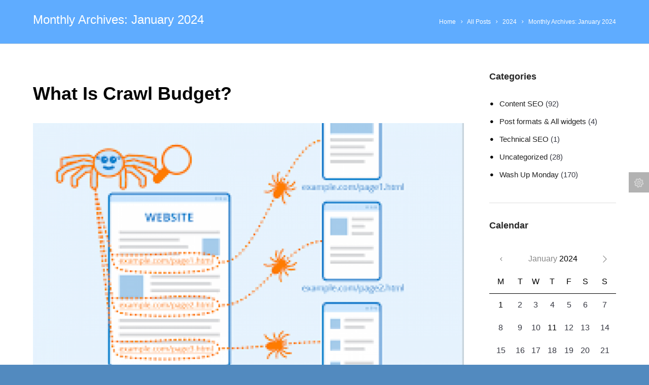

--- FILE ---
content_type: text/html; charset=UTF-8
request_url: https://digital-carrera.co.uk/2024/01
body_size: 26917
content:
<!DOCTYPE html>
<html lang="en-US">
<head>
	<meta charset="UTF-8" />
	<meta name="viewport" content="width=device-width, initial-scale=1, maximum-scale=1">
	<title>January 2024 - Digital-Carrera | Digital Marketing Services</title>
	<link rel="profile" href="http://gmpg.org/xfn/11" />
	<link rel="pingback" href="https://digital-carrera.co.uk/xmlrpc.php" />
    		<link rel="icon" type="image/x-icon" href="https://digital-carrera.co.uk/wp-content/themes/smartseo/skins/general/images/favicon.ico" />
    	<!--[if lt IE 9]>
	<script src="https://digital-carrera.co.uk/wp-content/themes/smartseo/js/html5.js" type="text/javascript"></script>
	<![endif]-->
	<meta name='robots' content='noindex, follow' />

	<!-- This site is optimized with the Yoast SEO plugin v18.8 - https://yoast.com/wordpress/plugins/seo/ -->
	<meta property="og:locale" content="en_US" />
	<meta property="og:type" content="website" />
	<meta property="og:title" content="January 2024 - Digital-Carrera | Digital Marketing Services" />
	<meta property="og:url" content="https://digital-carrera.co.uk/2024/01" />
	<meta property="og:site_name" content="Digital-Carrera | Digital Marketing Services" />
	<meta name="twitter:card" content="summary" />
	<script type="application/ld+json" class="yoast-schema-graph">{"@context":"https://schema.org","@graph":[{"@type":"WebSite","@id":"https://digital-carrera.co.uk/#website","url":"https://digital-carrera.co.uk/","name":"Digital-Carrera | Digital Marketing Services","description":"","potentialAction":[{"@type":"SearchAction","target":{"@type":"EntryPoint","urlTemplate":"https://digital-carrera.co.uk/?s={search_term_string}"},"query-input":"required name=search_term_string"}],"inLanguage":"en-US"},{"@type":"CollectionPage","@id":"https://digital-carrera.co.uk/2024/01#webpage","url":"https://digital-carrera.co.uk/2024/01","name":"January 2024 - Digital-Carrera | Digital Marketing Services","isPartOf":{"@id":"https://digital-carrera.co.uk/#website"},"breadcrumb":{"@id":"https://digital-carrera.co.uk/2024/01#breadcrumb"},"inLanguage":"en-US","potentialAction":[{"@type":"ReadAction","target":["https://digital-carrera.co.uk/2024/01"]}]},{"@type":"BreadcrumbList","@id":"https://digital-carrera.co.uk/2024/01#breadcrumb","itemListElement":[{"@type":"ListItem","position":1,"name":"Home","item":"https://digital-carrera.co.uk/"},{"@type":"ListItem","position":2,"name":"Archives for January 2024"}]}]}</script>
	<!-- / Yoast SEO plugin. -->


<link rel='dns-prefetch' href='//fonts.googleapis.com' />
<link rel="alternate" type="application/rss+xml" title="Digital-Carrera | Digital Marketing Services &raquo; Feed" href="https://digital-carrera.co.uk/feed" />
<link rel="alternate" type="application/rss+xml" title="Digital-Carrera | Digital Marketing Services &raquo; Comments Feed" href="https://digital-carrera.co.uk/comments/feed" />
<link rel="alternate" type="text/calendar" title="Digital-Carrera | Digital Marketing Services &raquo; iCal Feed" href="https://digital-carrera.co.uk/events/?ical=1" />
<style id='wp-img-auto-sizes-contain-inline-css' type='text/css'>
img:is([sizes=auto i],[sizes^="auto," i]){contain-intrinsic-size:3000px 1500px}
/*# sourceURL=wp-img-auto-sizes-contain-inline-css */
</style>
<link rel='stylesheet' id='jquery_reject-style-css' href='https://digital-carrera.co.uk/wp-content/themes/smartseo/js/jreject/css/jquery.reject.css' type='text/css' media='all' />
<style id='wp-emoji-styles-inline-css' type='text/css'>

	img.wp-smiley, img.emoji {
		display: inline !important;
		border: none !important;
		box-shadow: none !important;
		height: 1em !important;
		width: 1em !important;
		margin: 0 0.07em !important;
		vertical-align: -0.1em !important;
		background: none !important;
		padding: 0 !important;
	}
/*# sourceURL=wp-emoji-styles-inline-css */
</style>
<style id='classic-theme-styles-inline-css' type='text/css'>
/*! This file is auto-generated */
.wp-block-button__link{color:#fff;background-color:#32373c;border-radius:9999px;box-shadow:none;text-decoration:none;padding:calc(.667em + 2px) calc(1.333em + 2px);font-size:1.125em}.wp-block-file__button{background:#32373c;color:#fff;text-decoration:none}
/*# sourceURL=/wp-includes/css/classic-themes.min.css */
</style>
<link rel='stylesheet' id='custom-menu-style-css' href='https://digital-carrera.co.uk/wp-content/themes/smartseo/admin/tools/custom_menu/custom_menu.css' type='text/css' media='all' />
<link rel='stylesheet' id='theme-font-Alegreya-Sans-css' href='http://fonts.googleapis.com/css?family=Alegreya+Sans:100,100italic,300,300italic,400,400italic,700,700italic&#038;subset=latin,latin-ext,cyrillic,cyrillic-ext' type='text/css' media='all' />
<link rel='stylesheet' id='theme-font-Open-Sans-css' href='http://fonts.googleapis.com/css?family=Open+Sans:100,100italic,300,300italic,400,400italic,700,700italic&#038;subset=latin,latin-ext,cyrillic,cyrillic-ext' type='text/css' media='all' />
<link rel='stylesheet' id='fontello-css' href='https://digital-carrera.co.uk/wp-content/themes/smartseo/css/fontello/css/fontello.css' type='text/css' media='all' />
<link rel='stylesheet' id='animation-css' href='https://digital-carrera.co.uk/wp-content/themes/smartseo/css/fontello/css/animation.css' type='text/css' media='all' />
<link rel='stylesheet' id='main-style-css' href='https://digital-carrera.co.uk/wp-content/themes/smartseo/style.css' type='text/css' media='all' />
<link rel='stylesheet' id='tribe-style-css' href='https://digital-carrera.co.uk/wp-content/themes/smartseo/css/tribe-style.css' type='text/css' media='all' />
<link rel='stylesheet' id='messages-style-css' href='https://digital-carrera.co.uk/wp-content/themes/smartseo/js/messages/_messages.css' type='text/css' media='all' />
<link rel='stylesheet' id='ihover-styles-css' href='https://digital-carrera.co.uk/wp-content/themes/smartseo/css/ihover.css' type='text/css' media='all' />
<link rel='stylesheet' id='shortcodes-css' href='https://digital-carrera.co.uk/wp-content/themes/smartseo/shortcodes/shortcodes.css' type='text/css' media='all' />
<link rel='stylesheet' id='theme-skin-css' href='https://digital-carrera.co.uk/wp-content/themes/smartseo/skins/general/general.css' type='text/css' media='all' />
<style id='theme-skin-inline-css' type='text/css'>

		
			.topWrap .topMenuStyleFon > ul > li ul,
			.topWrap .topMenuStyleLine > ul > li ul {
				width: 260px;
			}
			.topWrap .topMenuStyleFon > ul > li ul li ul {
				left: 270px;
			}
			.menu_right .topWrap .topMenuStyleFon ul.submenu_left {
				left: -270px !important;
			}

			.topWrap .topMenuStyleLine > ul > li ul li ul {
				left: 263px;
			}
			.menu_right .topWrap .topMenuStyleLine ul.submenu_left {
				left: -264px !important;
			}
			ul#mainmenu .menu-panel ul.columns > li ul {
				max-width: 260px;
			}

		
	
		
			.sliderHomeBullets {
				height: 670px;
			}
		
	
		
a:hover,
.theme_accent,
.topWrap .topMenuStyleFon > ul li a:hover,
.topWrap .topMenuStyleFon > ul > li.sfHover > a,
.topWrap .topMenuStyleFon > ul > li > a.sf-with-ul:hover,
.topWrap .topMenuStyleFon > ul > li ul a.sf-with-ul:after,
.topWrap .topMenuStyleLine > ul > li ul li a:hover,
.topMenuStyleFon ul#mainmenu .menu-panel ul.columns > li > a,
.topMenuStyleFon ul#mainmenu .menu-panel ul.columns > li a:hover,
.topMenuStyleFon ul#mainmenu .menu-panel ul.columns > li ul li a:hover,
.topMenuStyleFon ul#mainmenu .menu-panel ul.thumb_title > li > a,
.topMenuStyleFon ul#mainmenu .menu-panel ul.thumb_title > li > a:hover,
.infoPost a:hover,
.tabsButton ul li a:hover,
.widgetWrap  ul  li:before,
.popularFiltr ul li a:hover,
.isotopeFiltr ul li a:hover,
.widget_popular_posts article h3:before,
.widgetTabs .widget_popular_posts article .post_info .post_date a:hover,
.sidebar .widget_popular_posts article .post_info .post_date a:hover,
.sidebar .widget_recent_posts article .post_info .post_date a:hover,
.main .widgetWrap a:hover,
.main .widgetWrap a:hover span,
.widgetWrap a:hover span,
.roundButton:hover a,
input[type="submit"]:hover,
input[type="button"]:hover,
.squareButton.border > a,
.roundButton.border > a,
.nav_pages_parts > a:hover,
.nav_comments > a:hover,
.comments_list a.comment-edit-link:hover,
.widget_area ul.tabs > li.squareButtonlite.ui-state-active > a,
.widget_calendar #wp-calendar tbody td a,
.wp-calendar tbody td a,
.widget_calendar #wp-calendar tbody td.today a:hover,
.wp-calendar tbody td.today a:hover,
blockquote cite,
blockquote cite a,
.sc_quote_title,
.sc_quote_title a,
.postLink a,
.masonry article .masonryInfo a:hover,
.masonry article .masonryInfo span.infoTags a:hover,
.relatedPostWrap article .relatedInfo a:hover,
.relatedPostWrap article .relatedInfo span.infoTags a:hover,
.infoPost span.infoTags a:hover,
.page404 p a,
.page404 .searchAnimation.sFocus .searchIcon,
.sc_team .sc_team_item .sc_team_item_position,
.copyWrap a,
.comments .commBody li.commItem .replyWrap .posted a:hover,
.comments .commBody li.commItem h4 a:hover,
.ratingItem span:before,
.reviewBlock .totalRating,
.widget_area .contactInfo .fContact:before,
.widget_area .widgetWrap a:hover,
.widget_area .widgetWrap a:hover span,
.widget_area .widgetWrap ul > li > a:hover,
.widget_area .widgetWrap ul > li > a:hover span,
.footerStyleLight .widget_area article .post_title:before,
.footerStyleLight .widget_area article .post_info a:hover,
.footerStyleLight .widget_area article .post_info .post_date a:hover,
.sc_list_style_arrows li:before,
.sc_list_style_arrows li a:hover,
.sc_list_style_iconed li a:hover,
.sc_accordion.sc_accordion_style_1 .sc_accordion_item .sc_accordion_title,
.sc_accordion.sc_accordion_style_1 .sc_accordion_item .sc_accordion_title:before,
.sc_accordion.sc_accordion_style_2 .sc_accordion_item.sc_active .sc_accordion_title,
.sc_accordion.sc_accordion_style_2 .sc_accordion_item.sc_active .sc_accordion_title:before,
.sc_accordion.sc_accordion_style_3 .sc_accordion_item.sc_active .sc_accordion_title,
.sc_toggles.sc_toggles_style_1 .sc_toggles_item .sc_toggles_title,
.sc_toggles.sc_toggles_style_1 .sc_toggles_item .sc_toggles_title:before,
.sc_toggles.sc_toggles_style_2 .sc_toggles_item.sc_active .sc_toggles_title,
.sc_toggles.sc_toggles_style_2 .sc_toggles_item.sc_active .sc_toggles_title:before,
.sc_toggles.sc_toggles_style_3 .sc_toggles_item.sc_active .sc_toggles_title,
.sc_tabs .sc_tabs_titles li a:hover,
.sc_dropcaps.sc_dropcaps_style_3 .sc_dropcap,
.sc_dropcaps.sc_dropcaps_style_4 .sc_dropcap,
.sc_dropcaps.sc_dropcaps_style_5 .sc_dropcap,
.sc_dropcaps.sc_dropcaps_style_6 .sc_dropcap,
.sc_highlight.sc_highlight_style_2,
.sc_price_item .sc_price_money,
.sc_price_item .sc_price_penny,
.sc_pricing_table .sc_pricing_columns ul li .sc_icon,
.sc_tooltip_parent,
.sc_title_icon:before,
.sc_scroll_controls .flex-direction-nav a:hover:before,
.sc_testimonials_style_1 .flex-direction-nav a:hover:before,
.sc_testimonials_style_3 .flex-direction-nav a:hover:before,
.sc_testimonials_style_3 .flex-direction-nav a:active:before,
.pagination .pageLibrary > li.libPage > .pageFocusBlock .flex-direction-nav a:hover:before,
.topWrap .usermenu_area ul.usermenu_list li.usermenu_currency > a:hover,
.topWrap .usermenu_area ul.usermenu_list li.usermenu_currency > a,
.topWrap .usermenu_area ul.usermenu_list li.usermenu_currency.sfHover > a,
.topWrap .usermenu_area ul.usermenu_list li ul li a:hover,
.topWrap .usermenu_area ul.usermenu_list li.usermenu_cart .widget_area ul li a:hover,
.sidemenu_wrap .usermenu_area ul.usermenu_list li.usermenu_currency > a:hover,
.sidemenu_wrap .usermenu_area ul.usermenu_list li.usermenu_currency > a,
.sidemenu_wrap .usermenu_area ul.usermenu_list li.usermenu_currency.sfHover > a,
.sidemenu_wrap .usermenu_area ul.usermenu_list li ul li a:hover,
.sidemenu_wrap .usermenu_area ul.usermenu_list li.usermenu_cart .widget_area ul li a:hover,
.sc_blogger a:hover,
.sc_blogger.style_date .load_more:before,
.sc_blogger.style_date .sc_blogger_item .sc_blogger_date .day_month,
.sc_blogger.style_date .sc_blogger_item .sc_blogger_info .comments_number,
.sc_blogger.style_accordion .sc_blogger_info .comments_number,
.widgetTabs .widgetTop ul > li:not(.tabs):before,
.widgetTabs .widgetTop ul > li:not(.tabs) > a:hover,
.widgetTabs .widgetTop ul > li:not(.tabs) > a:hover span,
.widgetTabs .widgetTop.widget_popular_posts article .post_title:before,
.swpRightPos .tabsMenuBody a:hover,
.swpRightPos .tabsMenuBody a:hover:before,
.openRightMenu:hover:before,
.topWrap .search:not(.searchOpen):hover:before,
.user-popUp .formItems.loginFormBody .remember .forgotPwd,
.user-popUp .formItems.loginFormBody .loginProblem,
.user-popUp .formItems.registerFormBody .i-agree a,
.sc_slider_pagination_area .flex-control-nav.manual .slide_info .slide_title,
#toc .toc_item.current .toc_icon,
#toc .toc_item:hover .toc_icon,
.sc_blogger a,
.relatedPostWrap article .relatedInfo a,
.sc_list_style_iconed li:before,
.sc_list_style_arrows li:before,
.sc_team .sc_team_item .sc_team_item_title,
.footerStyleLight .footerWidget .widgetWrap .title,
.widget_calendar #wp-calendar thead th span,
.wp-calendar thead th span,
.footerStyleLight .footerWidget .wp-calendar thead th,
.widget_calendar #wp-calendar thead tr + tr th,
.wp-calendar thead tr + tr th,
/*.sidebar.widget_area .tabs_area ul.tabs > li.ui-state-active,*/
/*.sidebar.widget_area .tabs_area ul.tabs > li.ui-state-active a,*/
/*.sidebar.widget_area .tabs_area ul.tabs > li a:hover,*/
.widget_area .search-form .search-button a:hover,
.sc_section.bg_tint_dark .sc_title a,
.sc_section.bg_tint_dark a,
.global .sc_title_icon:before,
.bg_tint_dark .sc_title_icon:before,
.infoPost a,
.masonry article .masonryInfo a

{ color:#000000; }

.infoPost .infoTags a:hover,
.footerStyleDark .widget_area a.button:hover,
.flip-clock-wrapper ul li a div div.inn,
.tabsButton ul li.ui-tabs-active a
{ color:#000000 !important; }

.theme_accent_bgc,
.topWrap,
.sidemenu_wrap .menuTranform,
.sc_video_player:active .sc_video_play_button:after,
input[type="submit"]:active,
input[type="button"]:active,
.squareButton.active > span,
.squareButton.active > a,
.squareButton.ui-state-active > a,
.roundButton > a:active,
.squareButton > a:active,
.squareButton.global > a,
.squareButton.light > a:hover,
.squareButton.border > a:hover,
.roundButton.border:hover > a,
.nav_pages_parts > span.page_num,
.nav_comments > span.current,
ul > li.likeActive:active > a,
.sc_table.sc_table_style_1 table tr:first-child th,
.sc_table.sc_table_style_1 table tr:first-child td,
.masonry article .status,
.portfolio .isotopeElement .folioShowBlock:before,
.post .postStatus,
.itemPageFull .itemDescriptionWrap .toggleButton:active,
.footerWrap .footerWidget .sc_video_player:active .sc_video_play_button:after,
/*.topWrap .topMenuStyleLine > ul > li ul,*/
.topMenuStyleLine > ul .menu-panel,
.sidemenu_wrap .sidemenu_button,
.userHeaderSection.global,
.userFooterSection.global,
.sliderLogo .elastislide-wrapper nav span:active:before,
.sc_skills_bar .sc_skills_item .sc_skills_count,
.sc_skills_counter .sc_skills_item.sc_skills_style_3 .sc_skills_count,
.sc_skills_counter .sc_skills_item.sc_skills_style_4 .sc_skills_count,
.sc_skills_counter .sc_skills_item.sc_skills_style_4 .sc_skills_info,
.sc_dropcaps.sc_dropcaps_style_1 .sc_dropcap,
.sc_dropcaps.sc_dropcaps_style_2 .sc_dropcap,
.sc_highlight.sc_highlight_style_1,
.sc_pricing_table .sc_pricing_columns .sc_pricing_title,
.sc_pricing_table .sc_pricing_columns:hover ul li.sc_pricing_title,
.sc_tooltip_parent .sc_tooltip,
.sc_tooltip_parent .sc_tooltip:before,
.sc_title_bg:before,
.sc_accordion.sc_accordion_style_3 .sc_accordion_item .sc_accordion_title,
.sc_toggles.sc_toggles_style_3 .sc_toggles_item .sc_toggles_title,
.sc_scroll_controls .flex-direction-nav a:active,
.sc_testimonials_style_1 .flex-direction-nav a:active,
.sc_testimonials_style_3 .sc_testimonials_items,
.sc_testimonials_style_3 .flex-direction-nav li,
.sc_testimonials_style_3 .flex-direction-nav a,
.pagination .pageLibrary > li.libPage > .pageFocusBlock .flex-direction-nav a:active,
.sc_popup_light:before,
.user-popUp ul.loginHeadTab li.ui-tabs-active:before,
.sc_banner:before,
.global_bg,
.widget .tagcloud a,
.widgetWrap .tagcloud a,
.widget .tagcloud a:active,
.widgetWrap .tagcloud a:active,
.sc_scroll_bar .swiper-scrollbar-drag:before,
.widgetTabs .widgetTop .tagcloud a:hover,
.widgetTabs .widgetTop .tagcloud a:active,
#custom_options .co_options #co_bg_images_list a.current,
#custom_options .co_options #co_bg_pattern_list a.current,
.fullScreenSlider.globalColor .sliderHomeBullets .rsContent:before,
.fullScreenSlider .sliderHomeBullets .rsContent .slide-3 .order p span,
ul.sc_list_style_disk li:before,
.sc_slider_pagination_area .flex-control-nav.manual .slide_date,
.sc_tabs.sc_tabs_style_2 .sc_tabs_titles li.ui-state-active a,
.sc_contact_form_custom .bubble label:hover,
.sc_contact_form_custom .bubble label.selected,
.sc_video_player:hover .sc_video_play_button:after,
.footerStyleLight .footerWidget .sc_video_player:hover .sc_video_play_button:after,
.sidebar.widget_area .tabs_area ul.tabs > li a,
.widget_area .search-form .search-button a,

.squareButton.light > a:after,
.squareButton.light > a:after,
.squareButton.light > span:after,
.squareButton.light > span:after

,
.tribe-events-calendar td.tribe-events-present div[id*="tribe-events-daynum-"], .tribe-events-calendar td.tribe-events-present div[id*="tribe-events-daynum-"] > a, #tribe_events_filters_wrapper input[type="submit"], .tribe-events-button, #tribe-events .tribe-events-button, .tribe-events-button.tribe-inactive, #tribe-events .tribe-events-button:hover, .tribe-events-button:hover, .tribe-events-button.tribe-active:hover

{ background-color:#000000; }

.sc_table.sc_table_style_1 table tr:first-child th,
.sc_table.sc_table_style_1 table tr:first-child td {
	border-top-color: #000000;
}
.sc_table.sc_table_style_1 table tr:first-child th:first-child,
.sc_table.sc_table_style_1 table tr:first-child td:first-child {
	border-left-color: #000000;
}
.sc_table.sc_table_style_1 table tr:first-child th:last-child,
.sc_table.sc_table_style_1 table tr:first-child td:last-child {
	border-right-color: #000000;
}




,
#tribe-bar-form .tribe-bar-submit input[type="submit"]
{ background:#000000; }


.theme_accent_bg,
.ih-item.circle.effect1.colored .info,
.ih-item.circle.effect2.colored .info,
.ih-item.circle.effect3.colored .info,
.ih-item.circle.effect4.colored .info,
.ih-item.circle.effect5.colored .info .info-back,
.ih-item.circle.effect6.colored .info,
.ih-item.circle.effect7.colored .info,
.ih-item.circle.effect8.colored .info,
.ih-item.circle.effect9.colored .info,
.ih-item.circle.effect10.colored .info,
.ih-item.circle.effect11.colored .info,
.ih-item.circle.effect12.colored .info,
.ih-item.circle.effect13.colored .info,
.ih-item.circle.effect14.colored .info,
.ih-item.circle.effect15.colored .info,
.ih-item.circle.effect16.colored .info,
.ih-item.circle.effect18.colored .info .info-back,
.ih-item.circle.effect19.colored .info,
.ih-item.circle.effect20.colored .info .info-back,
.ih-item.square.effect1.colored .info,
.ih-item.square.effect2.colored .info,
.ih-item.square.effect3.colored .info,
.ih-item.square.effect4.colored .mask1,
.ih-item.square.effect4.colored .mask2,
.ih-item.square.effect5.colored .info,
.ih-item.square.effect6.colored .info,
.ih-item.square.effect7.colored .info,
.ih-item.square.effect8.colored .info,
.ih-item.square.effect9.colored .info .info-back,
.ih-item.square.effect10.colored .info,
.ih-item.square.effect11.colored .info,
.ih-item.square.effect12.colored .info,
.ih-item.square.effect13.colored .info,
.ih-item.square.effect14.colored .info,
.ih-item.square.effect15.colored .info,
.top_panel_opacity_transparent header.fixedTopMenu .topWrap,
.hoverIncrease .hoverIcon
{ background:#000000; }

.ih-item.circle.effect1.colored .info,
.ih-item.circle.effect2.colored .info,
.ih-item.circle.effect5.colored .info .info-back,
.ih-item.circle.effect19.colored .info,
.ih-item.circle.effect20.colored .info .info-back,
.ih-item.square.effect4.colored .mask1,
.ih-item.square.effect4.colored .mask2,
.ih-item.square.effect6.colored .info,
.ih-item.square.effect7.colored .info,
.ih-item.square.effect12.colored .info,
.ih-item.square.effect13.colored .info,
.sc_image_shape_round:hover figcaption,
.post .sc_image_shape_round:hover figcaption
{ background: rgba(0,0,0,0.6); }

.hoverIncrease .hoverShadow
{ background: rgba(0,0,0,0.5); }

.ih-item.circle.effect1 .spinner
{border-right-color: #ffb72f; border-bottom-color: #ffb72f;}

.mejs-container, .mejs-embed, .mejs-embed body, .mejs-container .mejs-controls
{background: #000000 !important; }

.mejs-controls .mejs-volume-button .mejs-volume-slider
{ background-color: rgba(0,0,0,0.7) !important; }

.top_panel_above .fullScreenSlider .topWrap
{ background-color: rgba(0,0,0,0.8); }

.sc_slider_flex .sc_slider_info,
.sc_slider_swiper .sc_slider_info,
.sc_slider_flex .flex-direction-nav li,
.sc_slider_swiper .flex-direction-nav li
{ background-color: rgba(0,0,0,0.8) !important; }

.theme_accent_border,
.postSharing > ul > li > a:active,
.postSharing > ul > li > span:active,
.squareButton.active > span,
.squareButton.active > a,
.roundButton > a:active,
.squareButton > a:active,
.squareButton.ui-state-active > a,
.squareButton.global > a,
.squareButton.border > a,
.roundButton.border > a,
.squareButton.light > a:hover,
.nav_pages_parts > span.page_num,
.nav_comments > span.current,
.widget_calendar #wp-calendar th,
.widget_calendar .wp-calendar thead tr + tr th,
.sc_skills_bar .sc_skills_item .sc_skills_count,
.itemPageFull .itemDescriptionWrap .toggleButton:active,
.footerWidget .sc_video_player:active .sc_video_play_button:after,
/*.topWrap .topMenuStyleLine > ul > li ul,*/
.topMenuStyleLine > ul#mainmenu ul.menu-panel,
.sc_scroll_controls .flex-direction-nav a:active,
.sc_testimonials_style_1 .flex-direction-nav a:active,
.pagination .flex-direction-nav a:active,
.sliderLogo .elastislide-wrapper nav span:active:before,
.sc_dropcaps.sc_dropcaps_style_4 .sc_dropcap,
.sc_dropcaps.sc_dropcaps_style_5 .sc_dropcap,
.sc_dropcaps.sc_dropcaps_style_6 .sc_dropcap,
.sc_accordion.sc_accordion_style_3 .sc_accordion_item,
.sc_toggles.sc_toggles_style_3 .sc_toggles_item,
.sc_tooltip_parent,
pre.code,
#toc .toc_item.current,
#toc .toc_item:hover,
.sidebar.widget_area .tabs_area ul.tabs > li a,
.widget_area .search-form .search-button a
{ border-color:#000000; }

.squareButton.light > a:hover
{ border-color:#000000 !important; }




h1, h2, h4, h5, h6,
.h1, .h2, .h4, .h5, .h6,
h1 > a, h2 > a, h4 > a, h5 > a, h6 > a,
.h1 > a, .h2 > a, .h4 > a, .h5 > a, .h6 > a,
.sc_blogger a,
.relatedPostWrap article .relatedInfo a,
.sc_list_style_iconed li:before,
.sc_list_style_arrows li:before,
.sc_team .sc_team_item .sc_team_item_title,
.footerStyleLight .footerWidget .widgetWrap .title,
.wp-calendar thead th span,
.footerStyleLight .footerWidget .wp-calendar thead th,
.wp-calendar thead tr + tr th
{ color:#000000; }
.tabsButton ul li.ui-tabs-active a
{ color:#000000 !important; }
.sc_video_player:hover .sc_video_play_button:after,
.footerStyleLight .footerWidget .sc_video_player:hover .sc_video_play_button:after,
/*.copyWrap,*/
.sliderHomeBullets.slider_alias_13 .textPrice,
.sliderHomeBullets.slider_alias_13 .slide-2 .textPrice/*,
.videoBackgroundOverlay .copyWrap*/
{ background-color:#000000; }


.theme_accent2,
.sc_title_linked:hover .sc_title,
.sc_team .sc_team_item .sc_team_item_position,
.sc_section.bg_tint_dark .pushButton > a:hover,
.sc_blogger h3 > a, .sc_blogger .h3 > a,
.openRightMenu:hover:before,
.topWrap .search:not(.searchOpen):hover:before,
.sliderHomeBullets.slider_alias_15 .order a:hover,
.sc_accordion.sc_accordion_style_1 .sc_accordion_item.sc_active .sc_accordion_title,
.sc_accordion.sc_accordion_style_1 .sc_accordion_item.sc_active .sc_accordion_title:before,
.sc_blogger.style_date .sc_blogger_item .sc_blogger_info .post_author,
.sc_blogger.style_date .sc_blogger_item .sc_blogger_info .comments_number,
.wp-calendar tbody td.today,
.wp-calendar tbody td.today a,
label.required:before,
.topWrap .usermenu_area a:hover,
.topWrap .usermenu_area ul.usermenu_list > li.sfHover > a,
h1,
.h1,
h1 > a,
.h1 > a
{color: #5facff;}

.theme_accent2_bgc,
.squareButton.global > a:hover,
.squareButton.dark > a:hover,
.sc_title_divider.theme_accent2 .sc_title_divider_before,
.sc_title_divider.theme_accent2 .sc_title_divider_after,
.sliderHomeBullets.slider_alias_15 .order a,
.dark .sc_slider_pagination_area .flex-control-nav.manual li.active .slide_date,
.dark .sc_slider_pagination_area .flex-control-nav.manual li.cs-active-pagination .slide_date,
.dark .sc_slider_pagination_area .flex-control-nav.manual li:hover .slide_date,
.sc_blogger.style_date .sc_blogger_item .sc_blogger_date,
.sc_video_player .sc_video_play_button:after,
.footerStyleLight .footerWidget .sc_video_player .sc_video_play_button:after,
.twitBlock,
.twitBlockWrap,
.sliderHomeBullets.slider_alias_13 .order a:hover,
.postAside,

.squareButton.global > a:hover:after,
.squareButton.global > a:active:after,
.squareButton.global > span:hover:after,
.squareButton.global > span:active:after,

.squareButton.dark > a:hover:after,
.squareButton.dark > a:active:after,
.squareButton.dark > span:hover:after,
.squareButton.dark > span:active:after,

.sidebar.widget_area .tabs_area ul.tabs > li a:hover,
.sidebar.widget_area .tabs_area ul.tabs > li.ui-state-active a

{background-color: #5facff;}

.twitBlock .sc_slider .flex-direction-nav li
{background-color: #5facff !important;}

.theme_accent2_bg,
.widget .tagcloud a:hover,
.widgetWrap .tagcloud a:hover,
.widgetTabs .widgetTop .tagcloud a:hover,
.widgetTabs .widgetTop .tagcloud a:active,
.topTabsWrap
{background: #5facff;}

.theme_accent2_border,
/*.topWrap .topMenuStyleLine > ul > li ul,*/
.topWrap .openRightMenu:hover,
.topWrap .search:not(.searchOpen):hover,
.sliderHomeBullets.slider_alias_13 .order a:hover,

.sc_accordion.sc_accordion_style_1 .sc_accordion_item.sc_active .sc_accordion_title:before,
.sidebar.widget_area .tabs_area ul.tabs > li a:hover,
.sidebar.widget_area .tabs_area ul.tabs > li.ui-state-active a
{border-color: #5facff;}

.squareButton.global > a:hover,
.squareButton.dark > a:hover
{border-color: #5facff !important;}

::selection {color: #fff; background-color: #5facff;}
::-moz-selection {color: #fff; background-color: #5facff;}

		
h1, h2, h4, h5, h6,
.h1, .h2, .h4, .h5, .h6,
h1 > a, h2 > a, h4 > a, h5 > a, h6 > a,
.h1 > a, .h2 > a, .h4 > a, .h5 > a, .h6 > a,
.sc_blogger a,
.relatedPostWrap article .relatedInfo a,
.sc_list_style_iconed li:before,
.sc_list_style_arrows li:before,
.sc_team .sc_team_item .sc_team_item_title,
.footerStyleLight .footerWidget .widgetWrap .title,
.wp-calendar thead th span,
.footerStyleLight .footerWidget .wp-calendar thead th,
.wp-calendar thead tr + tr th
{ color:#5facff; }
.tabsButton ul li.ui-tabs-active a
{ color:#5facff !important; }
.sc_video_player:hover .sc_video_play_button:after,
.footerStyleLight .footerWidget .sc_video_player:hover .sc_video_play_button:after,
.sliderHomeBullets.slider_alias_13 .textPrice,
.sliderHomeBullets.slider_alias_13 .slide-2 .textPrice,
.videoBackgroundOverlay .copyWrap
{ background-color:#5facff; }


.theme_dark,
h2, h3, h4, h5, h6,
.h2, .h3, .h4, .h5, .h6,
h2 > a, h3 > a, h4 > a, h5 > a, h6 > a,
.h2 > a, .h3 > a, .h4 > a, .h5 > a, .h6 > a
{color: #000000;}

.theme_dark_bgc
{background-color: #000000;}

		
h1, h2, h4, h5, h6,
.h1, .h2, .h4, .h5, .h6,
h1 > a, h2 > a, h4 > a, h5 > a, h6 > a,
.h1 > a, .h2 > a, .h4 > a, .h5 > a, .h6 > a,
.sc_blogger a,
.relatedPostWrap article .relatedInfo a,
.sc_list_style_iconed li:before,
.sc_list_style_arrows li:before,
.sc_team .sc_team_item .sc_team_item_title,
.footerStyleLight .footerWidget .widgetWrap .title,
.wp-calendar thead th span,
.footerStyleLight .footerWidget .wp-calendar thead th,
.wp-calendar thead tr + tr th,
.topWrap .topMenuStyleLine > ul li.current-menu-item > a,
.topWrap .topMenuStyleLine ul > li.current-menu-parent > a,
.topWrap .topMenuStyleLine > ul > li.current-menu-ancestor > a
{ color:#000000; }
.tabsButton ul li.ui-tabs-active a
{ color:#000000 !important; }
.sc_video_player:hover .sc_video_play_button:after,
.footerStyleLight .footerWidget .sc_video_player:hover .sc_video_play_button:after,
.sliderHomeBullets.slider_alias_13 .textPrice,
.sliderHomeBullets.slider_alias_13 .slide-2 .textPrice,
.videoBackgroundOverlay .copyWrap
{ background-color:#000000; }

	
/*# sourceURL=theme-skin-inline-css */
</style>
<link rel='stylesheet' id='responsive-css' href='https://digital-carrera.co.uk/wp-content/themes/smartseo/css/responsive.css' type='text/css' media='all' />
<link rel='stylesheet' id='theme-skin-responsive-css' href='https://digital-carrera.co.uk/wp-content/themes/smartseo/skins/general/general-responsive.css' type='text/css' media='all' />
<script type="text/javascript" src="https://digital-carrera.co.uk/wp-includes/js/jquery/jquery.min.js?ver=3.7.1" id="jquery-core-js"></script>
<script type="text/javascript" src="https://digital-carrera.co.uk/wp-includes/js/jquery/jquery-migrate.min.js?ver=3.4.1" id="jquery-migrate-js"></script>
<link rel="https://api.w.org/" href="https://digital-carrera.co.uk/wp-json/" /><link rel="EditURI" type="application/rsd+xml" title="RSD" href="https://digital-carrera.co.uk/xmlrpc.php?rsd" />
<meta name="generator" content="WordPress 6.9" />

		<!-- GA Google Analytics @ https://m0n.co/ga -->
		<script async src="https://www.googletagmanager.com/gtag/js?id=UA-91495301-1"></script>
		<script>
			window.dataLayer = window.dataLayer || [];
			function gtag(){dataLayer.push(arguments);}
			gtag('js', new Date());
			gtag('config', 'UA-91495301-1');
		</script>

	<meta name="tec-api-version" content="v1"><meta name="tec-api-origin" content="https://digital-carrera.co.uk"><link rel="alternate" href="https://digital-carrera.co.uk/wp-json/tribe/events/v1/" /><style type="text/css">.recentcomments a{display:inline !important;padding:0 !important;margin:0 !important;}</style><meta name="generator" content="Powered by Visual Composer - drag and drop page builder for WordPress."/>
<!--[if lte IE 9]><link rel="stylesheet" type="text/css" href="https://digital-carrera.co.uk/wp-content/plugins/js_composer/assets/css/vc_lte_ie9.min.css" media="screen"><![endif]--><!--[if IE  8]><link rel="stylesheet" type="text/css" href="https://digital-carrera.co.uk/wp-content/plugins/js_composer/assets/css/vc-ie8.min.css" media="screen"><![endif]--><style type="text/css" id="custom-background-css">
body.custom-background { background-color: #5facff; }
</style>
	<noscript><style type="text/css"> .wpb_animate_when_almost_visible { opacity: 1; }</style></noscript><style id='global-styles-inline-css' type='text/css'>
:root{--wp--preset--aspect-ratio--square: 1;--wp--preset--aspect-ratio--4-3: 4/3;--wp--preset--aspect-ratio--3-4: 3/4;--wp--preset--aspect-ratio--3-2: 3/2;--wp--preset--aspect-ratio--2-3: 2/3;--wp--preset--aspect-ratio--16-9: 16/9;--wp--preset--aspect-ratio--9-16: 9/16;--wp--preset--color--black: #000000;--wp--preset--color--cyan-bluish-gray: #abb8c3;--wp--preset--color--white: #ffffff;--wp--preset--color--pale-pink: #f78da7;--wp--preset--color--vivid-red: #cf2e2e;--wp--preset--color--luminous-vivid-orange: #ff6900;--wp--preset--color--luminous-vivid-amber: #fcb900;--wp--preset--color--light-green-cyan: #7bdcb5;--wp--preset--color--vivid-green-cyan: #00d084;--wp--preset--color--pale-cyan-blue: #8ed1fc;--wp--preset--color--vivid-cyan-blue: #0693e3;--wp--preset--color--vivid-purple: #9b51e0;--wp--preset--gradient--vivid-cyan-blue-to-vivid-purple: linear-gradient(135deg,rgb(6,147,227) 0%,rgb(155,81,224) 100%);--wp--preset--gradient--light-green-cyan-to-vivid-green-cyan: linear-gradient(135deg,rgb(122,220,180) 0%,rgb(0,208,130) 100%);--wp--preset--gradient--luminous-vivid-amber-to-luminous-vivid-orange: linear-gradient(135deg,rgb(252,185,0) 0%,rgb(255,105,0) 100%);--wp--preset--gradient--luminous-vivid-orange-to-vivid-red: linear-gradient(135deg,rgb(255,105,0) 0%,rgb(207,46,46) 100%);--wp--preset--gradient--very-light-gray-to-cyan-bluish-gray: linear-gradient(135deg,rgb(238,238,238) 0%,rgb(169,184,195) 100%);--wp--preset--gradient--cool-to-warm-spectrum: linear-gradient(135deg,rgb(74,234,220) 0%,rgb(151,120,209) 20%,rgb(207,42,186) 40%,rgb(238,44,130) 60%,rgb(251,105,98) 80%,rgb(254,248,76) 100%);--wp--preset--gradient--blush-light-purple: linear-gradient(135deg,rgb(255,206,236) 0%,rgb(152,150,240) 100%);--wp--preset--gradient--blush-bordeaux: linear-gradient(135deg,rgb(254,205,165) 0%,rgb(254,45,45) 50%,rgb(107,0,62) 100%);--wp--preset--gradient--luminous-dusk: linear-gradient(135deg,rgb(255,203,112) 0%,rgb(199,81,192) 50%,rgb(65,88,208) 100%);--wp--preset--gradient--pale-ocean: linear-gradient(135deg,rgb(255,245,203) 0%,rgb(182,227,212) 50%,rgb(51,167,181) 100%);--wp--preset--gradient--electric-grass: linear-gradient(135deg,rgb(202,248,128) 0%,rgb(113,206,126) 100%);--wp--preset--gradient--midnight: linear-gradient(135deg,rgb(2,3,129) 0%,rgb(40,116,252) 100%);--wp--preset--font-size--small: 13px;--wp--preset--font-size--medium: 20px;--wp--preset--font-size--large: 36px;--wp--preset--font-size--x-large: 42px;--wp--preset--spacing--20: 0.44rem;--wp--preset--spacing--30: 0.67rem;--wp--preset--spacing--40: 1rem;--wp--preset--spacing--50: 1.5rem;--wp--preset--spacing--60: 2.25rem;--wp--preset--spacing--70: 3.38rem;--wp--preset--spacing--80: 5.06rem;--wp--preset--shadow--natural: 6px 6px 9px rgba(0, 0, 0, 0.2);--wp--preset--shadow--deep: 12px 12px 50px rgba(0, 0, 0, 0.4);--wp--preset--shadow--sharp: 6px 6px 0px rgba(0, 0, 0, 0.2);--wp--preset--shadow--outlined: 6px 6px 0px -3px rgb(255, 255, 255), 6px 6px rgb(0, 0, 0);--wp--preset--shadow--crisp: 6px 6px 0px rgb(0, 0, 0);}:where(.is-layout-flex){gap: 0.5em;}:where(.is-layout-grid){gap: 0.5em;}body .is-layout-flex{display: flex;}.is-layout-flex{flex-wrap: wrap;align-items: center;}.is-layout-flex > :is(*, div){margin: 0;}body .is-layout-grid{display: grid;}.is-layout-grid > :is(*, div){margin: 0;}:where(.wp-block-columns.is-layout-flex){gap: 2em;}:where(.wp-block-columns.is-layout-grid){gap: 2em;}:where(.wp-block-post-template.is-layout-flex){gap: 1.25em;}:where(.wp-block-post-template.is-layout-grid){gap: 1.25em;}.has-black-color{color: var(--wp--preset--color--black) !important;}.has-cyan-bluish-gray-color{color: var(--wp--preset--color--cyan-bluish-gray) !important;}.has-white-color{color: var(--wp--preset--color--white) !important;}.has-pale-pink-color{color: var(--wp--preset--color--pale-pink) !important;}.has-vivid-red-color{color: var(--wp--preset--color--vivid-red) !important;}.has-luminous-vivid-orange-color{color: var(--wp--preset--color--luminous-vivid-orange) !important;}.has-luminous-vivid-amber-color{color: var(--wp--preset--color--luminous-vivid-amber) !important;}.has-light-green-cyan-color{color: var(--wp--preset--color--light-green-cyan) !important;}.has-vivid-green-cyan-color{color: var(--wp--preset--color--vivid-green-cyan) !important;}.has-pale-cyan-blue-color{color: var(--wp--preset--color--pale-cyan-blue) !important;}.has-vivid-cyan-blue-color{color: var(--wp--preset--color--vivid-cyan-blue) !important;}.has-vivid-purple-color{color: var(--wp--preset--color--vivid-purple) !important;}.has-black-background-color{background-color: var(--wp--preset--color--black) !important;}.has-cyan-bluish-gray-background-color{background-color: var(--wp--preset--color--cyan-bluish-gray) !important;}.has-white-background-color{background-color: var(--wp--preset--color--white) !important;}.has-pale-pink-background-color{background-color: var(--wp--preset--color--pale-pink) !important;}.has-vivid-red-background-color{background-color: var(--wp--preset--color--vivid-red) !important;}.has-luminous-vivid-orange-background-color{background-color: var(--wp--preset--color--luminous-vivid-orange) !important;}.has-luminous-vivid-amber-background-color{background-color: var(--wp--preset--color--luminous-vivid-amber) !important;}.has-light-green-cyan-background-color{background-color: var(--wp--preset--color--light-green-cyan) !important;}.has-vivid-green-cyan-background-color{background-color: var(--wp--preset--color--vivid-green-cyan) !important;}.has-pale-cyan-blue-background-color{background-color: var(--wp--preset--color--pale-cyan-blue) !important;}.has-vivid-cyan-blue-background-color{background-color: var(--wp--preset--color--vivid-cyan-blue) !important;}.has-vivid-purple-background-color{background-color: var(--wp--preset--color--vivid-purple) !important;}.has-black-border-color{border-color: var(--wp--preset--color--black) !important;}.has-cyan-bluish-gray-border-color{border-color: var(--wp--preset--color--cyan-bluish-gray) !important;}.has-white-border-color{border-color: var(--wp--preset--color--white) !important;}.has-pale-pink-border-color{border-color: var(--wp--preset--color--pale-pink) !important;}.has-vivid-red-border-color{border-color: var(--wp--preset--color--vivid-red) !important;}.has-luminous-vivid-orange-border-color{border-color: var(--wp--preset--color--luminous-vivid-orange) !important;}.has-luminous-vivid-amber-border-color{border-color: var(--wp--preset--color--luminous-vivid-amber) !important;}.has-light-green-cyan-border-color{border-color: var(--wp--preset--color--light-green-cyan) !important;}.has-vivid-green-cyan-border-color{border-color: var(--wp--preset--color--vivid-green-cyan) !important;}.has-pale-cyan-blue-border-color{border-color: var(--wp--preset--color--pale-cyan-blue) !important;}.has-vivid-cyan-blue-border-color{border-color: var(--wp--preset--color--vivid-cyan-blue) !important;}.has-vivid-purple-border-color{border-color: var(--wp--preset--color--vivid-purple) !important;}.has-vivid-cyan-blue-to-vivid-purple-gradient-background{background: var(--wp--preset--gradient--vivid-cyan-blue-to-vivid-purple) !important;}.has-light-green-cyan-to-vivid-green-cyan-gradient-background{background: var(--wp--preset--gradient--light-green-cyan-to-vivid-green-cyan) !important;}.has-luminous-vivid-amber-to-luminous-vivid-orange-gradient-background{background: var(--wp--preset--gradient--luminous-vivid-amber-to-luminous-vivid-orange) !important;}.has-luminous-vivid-orange-to-vivid-red-gradient-background{background: var(--wp--preset--gradient--luminous-vivid-orange-to-vivid-red) !important;}.has-very-light-gray-to-cyan-bluish-gray-gradient-background{background: var(--wp--preset--gradient--very-light-gray-to-cyan-bluish-gray) !important;}.has-cool-to-warm-spectrum-gradient-background{background: var(--wp--preset--gradient--cool-to-warm-spectrum) !important;}.has-blush-light-purple-gradient-background{background: var(--wp--preset--gradient--blush-light-purple) !important;}.has-blush-bordeaux-gradient-background{background: var(--wp--preset--gradient--blush-bordeaux) !important;}.has-luminous-dusk-gradient-background{background: var(--wp--preset--gradient--luminous-dusk) !important;}.has-pale-ocean-gradient-background{background: var(--wp--preset--gradient--pale-ocean) !important;}.has-electric-grass-gradient-background{background: var(--wp--preset--gradient--electric-grass) !important;}.has-midnight-gradient-background{background: var(--wp--preset--gradient--midnight) !important;}.has-small-font-size{font-size: var(--wp--preset--font-size--small) !important;}.has-medium-font-size{font-size: var(--wp--preset--font-size--medium) !important;}.has-large-font-size{font-size: var(--wp--preset--font-size--large) !important;}.has-x-large-font-size{font-size: var(--wp--preset--font-size--x-large) !important;}
/*# sourceURL=global-styles-inline-css */
</style>
<link rel='stylesheet' id='magnific-style-css' href='https://digital-carrera.co.uk/wp-content/themes/smartseo/js/magnific-popup/magnific-popup.min.css' type='text/css' media='all' />
<link rel='stylesheet' id='prettyphoto-style-css' href='https://digital-carrera.co.uk/wp-content/themes/smartseo/js/prettyphoto/css/prettyPhoto.css' type='text/css' media='all' />
<link rel='stylesheet' id='mediaelement-css' href='https://digital-carrera.co.uk/wp-includes/js/mediaelement/mediaelementplayer-legacy.min.css?ver=4.2.17' type='text/css' media='all' />
<link rel='stylesheet' id='wp-mediaelement-css' href='https://digital-carrera.co.uk/wp-includes/js/mediaelement/wp-mediaelement.min.css?ver=6.9' type='text/css' media='all' />
<link rel='stylesheet' id='swiperslider-style-css' href='https://digital-carrera.co.uk/wp-content/themes/smartseo/js/swiper/idangerous.swiper.css' type='text/css' media='all' />
<link rel='stylesheet' id='swiperslider-scrollbar-style-css' href='https://digital-carrera.co.uk/wp-content/themes/smartseo/js/swiper/idangerous.swiper.scrollbar.css' type='text/css' media='all' />
</head>

<body class="archive date custom-background wp-theme-smartseo themerex_body wide top_panel_hide top_panel_opacity_solid theme_skin_general tribe-no-js group-blog wpb-js-composer js-comp-ver-4.12.1 vc_responsive" style="background-color: #528abf;">
	
	
	<a name="toc_home" id="toc_home" class="sc_anchor" title="Home" data-description="&lt;i&gt;Return to Home&lt;/i&gt; - &lt;br&gt;navigate to home page of the site" data-icon="icon-home" data-url="https://digital-carrera.co.uk" data-separator="yes"></a><a name="toc_top" id="toc_top" class="sc_anchor" title="To Top" data-description="&lt;i&gt;Back to top&lt;/i&gt; - &lt;br&gt;scroll to top of the page" data-icon="icon-up" data-url="" data-separator="yes"></a>
	
	<!--[if lt IE 9]>
	<div class="sc_infobox sc_infobox_style_error"><div style="text-align:center;">It looks like you're using an old version of Internet Explorer. For the best WordPress experience, please <a href="http://microsoft.com" style="color:#191919">update your browser</a> or learn how to <a href="http://browsehappy.com" style="color:#222222">browse happy</a>!</div></div>	<![endif]-->
	
	
	<div class="main_content">
				<div class="boxedWrap">
			
			
							
					<div id="topOfPage" class="topTabsWrap">
						<div class="main">
															<div class="speedBar">
									<a class="home" href="https://digital-carrera.co.uk">Home</a><span class="breadcrumbs_delimiter"> <i class="icon-right-open-mini"></i> </span><a class="all" href="https://digital-carrera.co.uk/blog">All Posts</a><span class="breadcrumbs_delimiter"> <i class="icon-right-open-mini"></i> </span><a class="cat_parent" href="https://digital-carrera.co.uk/2024">2024</a><span class="breadcrumbs_delimiter"> <i class="icon-right-open-mini"></i> </span><span class="current">Monthly Archives: January 2024</span>								</div>
																						<h3 class="pageTitle h3">Monthly Archives: January 2024</h3>
																				</div>
					</div>
			
			<div class="mainWrap with_sidebar sideBarRight">
				
<div class="main" role="main">
<div class="content"><article class="post_format_standard postCenter hrShadow odd post-5106 post type-post status-publish format-standard has-post-thumbnail hentry category-uncategorized">

	
		<h2 class="post_title"><a href="https://digital-carrera.co.uk/what-is-crawl-budget">What Is Crawl Budget?</a></h2>
		
				<div class="sc_section columns2_3 post_thumb thumb">
				<a href="https://digital-carrera.co.uk/what-is-crawl-budget"><img class="wp-post-image" width="714" height="402" alt="What Is Crawl Budget?" src="https://digital-carrera.co.uk/wp-content/uploads/2024/01/Crawl-budget-graphic-1-714x402.png"></a>			</div>
		
	
				<div class="postStandard">
				There are millions and millions of pieces of content added to the internet everyday all around the world. Google has the job of crawling through as much content as possible, indexing them, and...			</div>
					<div class="postSharing">
		<ul>
	<li class="squareButton light ico"><a class="icon-link" title="More" href="https://digital-carrera.co.uk/what-is-crawl-budget">More</a></li>
	<li class="squareButton light ico"><a class="icon-eye" title="Views - 59" href="https://digital-carrera.co.uk/what-is-crawl-budget">59</a></li>
	<li class="squareButton light ico"><a class="icon-comment-1" title="Comments - 0" href="https://digital-carrera.co.uk/what-is-crawl-budget#respond">0</a></li>
		<li class="squareButton light ico likeButton like" data-postid="5106" data-likes="0" data-title-like="Like" data-title-dislike="Dislike"><a class="icon-heart-1" title="Like - 0" href="#"><span class="likePost">0</span></a></li>
</ul>
	</div>
	
	<div class="post_info infoPost">
		Posted <a href="https://digital-carrera.co.uk/what-is-crawl-budget" class="post_date">January 11, 2024</a>
		<span class="separator">|</span>
		by <a href="https://digital-carrera.co.uk/author/raihan" class="post_author">Raihan</a>
		<span class="separator">|</span><span class="post_cats">in <a class="cat_link" href="https://digital-carrera.co.uk/category/uncategorized">Uncategorized</a> </span>
	</div>
		</article>
<article class="post_format_standard postRight hrShadow even last post-5100 post type-post status-publish format-standard has-post-thumbnail hentry category-uncategorized">

	
		
				<div class="sc_section columns1_2 post_thumb thumb">
				<a href="https://digital-carrera.co.uk/november-2023-google-algorithm-updates"><img class="wp-post-image" width="714" height="402" alt="November 2023 Google Algorithm Updates" src="https://digital-carrera.co.uk/wp-content/uploads/2024/01/Google-Logo-5-714x402.jpg"></a>			</div>
		
		<h2 class="post_title"><a href="https://digital-carrera.co.uk/november-2023-google-algorithm-updates">November 2023 Google Algorithm Updates</a></h2>
	
				<div class="postStandard">
				Throughout the first half of 2023, a limited amount of Google updates were released. In the second half, September and October say back to back updates; and November has seen two updates. The two...			</div>
					<div class="postSharing">
		<ul>
	<li class="squareButton light ico"><a class="icon-link" title="More" href="https://digital-carrera.co.uk/november-2023-google-algorithm-updates">More</a></li>
	<li class="squareButton light ico"><a class="icon-eye" title="Views - 29" href="https://digital-carrera.co.uk/november-2023-google-algorithm-updates">29</a></li>
	<li class="squareButton light ico"><a class="icon-comment-1" title="Comments - 0" href="https://digital-carrera.co.uk/november-2023-google-algorithm-updates#respond">0</a></li>
		<li class="squareButton light ico likeButton like" data-postid="5100" data-likes="0" data-title-like="Like" data-title-dislike="Dislike"><a class="icon-heart-1" title="Like - 0" href="#"><span class="likePost">0</span></a></li>
</ul>
	</div>
	
	<div class="post_info infoPost">
		Posted <a href="https://digital-carrera.co.uk/november-2023-google-algorithm-updates" class="post_date">January 1, 2024</a>
		<span class="separator">|</span>
		by <a href="https://digital-carrera.co.uk/author/raihan" class="post_author">Raihan</a>
		<span class="separator">|</span><span class="post_cats">in <a class="cat_link" href="https://digital-carrera.co.uk/category/uncategorized">Uncategorized</a> </span>
	</div>
		</article>

		</div> <!-- </div> class="content"> -->
	<div id="sidebar_main" class="widget_area sidebar_main sidebar" role="complementary">
		<aside id="themerex-subcategories-widget-2" class="widgetWrap hrShadow widget-number-1 widget widget_subcategories"><h3 class="title">Categories</h3>			
		<div class="widget_subcategories_inner">
							<ul>
					<li class="cat-item cat-item-258"><a href="https://digital-carrera.co.uk/category/content-seo">Content SEO</a> (92)
</li>
	<li class="cat-item cat-item-19"><a href="https://digital-carrera.co.uk/category/post-formats">Post formats &amp; All widgets</a> (4)
</li>
	<li class="cat-item cat-item-259"><a href="https://digital-carrera.co.uk/category/technical-seo">Technical SEO</a> (1)
</li>
	<li class="cat-item cat-item-1"><a href="https://digital-carrera.co.uk/category/uncategorized">Uncategorized</a> (28)
</li>
	<li class="cat-item cat-item-263"><a href="https://digital-carrera.co.uk/category/wash-up-monday">Wash Up Monday</a> (170)
</li>
				</ul>
						</div>
		</aside><aside id="calendar-2" class="widgetWrap hrShadow widget-number-2 widget widget_calendar"><h3 class="title">Calendar</h3><div id="calendar_wrap" class="calendar_wrap">
		<table id="wp-calendar-431757353" class="wp-calendar">
			<thead>
				<tr>
					<th class="prevMonth"><div class="left roundButton"><a href="#" data-type="post" data-year="2023" data-month="10" title="View posts for October 2023"></a></div>
					</th>
					<th class="curMonth" colspan="5">
						<a href="https://digital-carrera.co.uk/2024/01" title="View posts for January 2024">January <span>2024</span></a>
					</th>
					<th class="nextMonth"><div class="right roundButton"><a href="#" data-type="post" data-year="2024" data-month="2" title="View posts for February 2024"></a></div>
					</th>
				</tr>
				<tr>
					<th scope="col" title="Monday">M</th>
					<th scope="col" title="Tuesday">T</th>
					<th scope="col" title="Wednesday">W</th>
					<th scope="col" title="Thursday">T</th>
					<th scope="col" title="Friday">F</th>
					<th scope="col" title="Saturday">S</th>
					<th scope="col" title="Sunday">S</th>
				</tr>
			</thead>

			<tbody>
				<tr>
					<td><a href="https://digital-carrera.co.uk/2024/01/01" title="November 2023 Google Algorithm Updates">1</a></td>
					<td>2</td>
					<td>3</td>
					<td>4</td>
					<td>5</td>
					<td>6</td>
					<td>7</td>
				</tr>
				<tr>
					<td>8</td>
					<td>9</td>
					<td>10</td>
					<td><a href="https://digital-carrera.co.uk/2024/01/11" title="What Is Crawl Budget?">11</a></td>
					<td>12</td>
					<td>13</td>
					<td>14</td>
				</tr>
				<tr>
					<td>15</td>
					<td>16</td>
					<td>17</td>
					<td>18</td>
					<td>19</td>
					<td>20</td>
					<td>21</td>
				</tr>
				<tr>
					<td>22</td>
					<td>23</td>
					<td>24</td>
					<td>25</td>
					<td>26</td>
					<td>27</td>
					<td>28</td>
				</tr>
				<tr>
					<td>29</td>
					<td>30</td>
					<td>31</td>
					<td class="pad" colspan="4">&nbsp;</td>
				</tr>
			</tbody>
		</table>
		</div></aside><aside id="archives-2" class="widgetWrap hrShadow widget-number-3 widget widget_archive"><h3 class="title">Archives</h3>
			<ul>
					<li><a href='https://digital-carrera.co.uk/2025/09'>September 2025</a></li>
	<li><a href='https://digital-carrera.co.uk/2025/04'>April 2025</a></li>
	<li><a href='https://digital-carrera.co.uk/2025/03'>March 2025</a></li>
	<li><a href='https://digital-carrera.co.uk/2025/02'>February 2025</a></li>
	<li><a href='https://digital-carrera.co.uk/2025/01'>January 2025</a></li>
	<li><a href='https://digital-carrera.co.uk/2024/12'>December 2024</a></li>
	<li><a href='https://digital-carrera.co.uk/2024/11'>November 2024</a></li>
	<li><a href='https://digital-carrera.co.uk/2024/10'>October 2024</a></li>
	<li><a href='https://digital-carrera.co.uk/2024/07'>July 2024</a></li>
	<li><a href='https://digital-carrera.co.uk/2024/04'>April 2024</a></li>
	<li><a href='https://digital-carrera.co.uk/2024/02'>February 2024</a></li>
	<li><a href='https://digital-carrera.co.uk/2024/01' aria-current="page">January 2024</a></li>
	<li><a href='https://digital-carrera.co.uk/2023/10'>October 2023</a></li>
	<li><a href='https://digital-carrera.co.uk/2023/09'>September 2023</a></li>
	<li><a href='https://digital-carrera.co.uk/2023/08'>August 2023</a></li>
	<li><a href='https://digital-carrera.co.uk/2023/07'>July 2023</a></li>
	<li><a href='https://digital-carrera.co.uk/2023/06'>June 2023</a></li>
	<li><a href='https://digital-carrera.co.uk/2023/05'>May 2023</a></li>
	<li><a href='https://digital-carrera.co.uk/2023/04'>April 2023</a></li>
	<li><a href='https://digital-carrera.co.uk/2023/03'>March 2023</a></li>
	<li><a href='https://digital-carrera.co.uk/2023/02'>February 2023</a></li>
	<li><a href='https://digital-carrera.co.uk/2023/01'>January 2023</a></li>
	<li><a href='https://digital-carrera.co.uk/2022/12'>December 2022</a></li>
	<li><a href='https://digital-carrera.co.uk/2022/11'>November 2022</a></li>
	<li><a href='https://digital-carrera.co.uk/2022/10'>October 2022</a></li>
	<li><a href='https://digital-carrera.co.uk/2022/09'>September 2022</a></li>
	<li><a href='https://digital-carrera.co.uk/2022/08'>August 2022</a></li>
	<li><a href='https://digital-carrera.co.uk/2022/06'>June 2022</a></li>
	<li><a href='https://digital-carrera.co.uk/2022/05'>May 2022</a></li>
	<li><a href='https://digital-carrera.co.uk/2022/04'>April 2022</a></li>
	<li><a href='https://digital-carrera.co.uk/2022/03'>March 2022</a></li>
	<li><a href='https://digital-carrera.co.uk/2022/02'>February 2022</a></li>
	<li><a href='https://digital-carrera.co.uk/2022/01'>January 2022</a></li>
	<li><a href='https://digital-carrera.co.uk/2021/12'>December 2021</a></li>
	<li><a href='https://digital-carrera.co.uk/2021/11'>November 2021</a></li>
	<li><a href='https://digital-carrera.co.uk/2021/10'>October 2021</a></li>
	<li><a href='https://digital-carrera.co.uk/2021/09'>September 2021</a></li>
	<li><a href='https://digital-carrera.co.uk/2021/08'>August 2021</a></li>
	<li><a href='https://digital-carrera.co.uk/2021/07'>July 2021</a></li>
	<li><a href='https://digital-carrera.co.uk/2021/06'>June 2021</a></li>
	<li><a href='https://digital-carrera.co.uk/2021/05'>May 2021</a></li>
	<li><a href='https://digital-carrera.co.uk/2021/04'>April 2021</a></li>
	<li><a href='https://digital-carrera.co.uk/2021/01'>January 2021</a></li>
	<li><a href='https://digital-carrera.co.uk/2020/12'>December 2020</a></li>
	<li><a href='https://digital-carrera.co.uk/2020/11'>November 2020</a></li>
	<li><a href='https://digital-carrera.co.uk/2020/10'>October 2020</a></li>
	<li><a href='https://digital-carrera.co.uk/2020/08'>August 2020</a></li>
	<li><a href='https://digital-carrera.co.uk/2020/07'>July 2020</a></li>
	<li><a href='https://digital-carrera.co.uk/2020/06'>June 2020</a></li>
	<li><a href='https://digital-carrera.co.uk/2020/04'>April 2020</a></li>
	<li><a href='https://digital-carrera.co.uk/2020/03'>March 2020</a></li>
	<li><a href='https://digital-carrera.co.uk/2020/02'>February 2020</a></li>
	<li><a href='https://digital-carrera.co.uk/2020/01'>January 2020</a></li>
	<li><a href='https://digital-carrera.co.uk/2019/12'>December 2019</a></li>
	<li><a href='https://digital-carrera.co.uk/2019/11'>November 2019</a></li>
	<li><a href='https://digital-carrera.co.uk/2019/10'>October 2019</a></li>
	<li><a href='https://digital-carrera.co.uk/2019/09'>September 2019</a></li>
	<li><a href='https://digital-carrera.co.uk/2019/08'>August 2019</a></li>
	<li><a href='https://digital-carrera.co.uk/2019/07'>July 2019</a></li>
	<li><a href='https://digital-carrera.co.uk/2019/06'>June 2019</a></li>
	<li><a href='https://digital-carrera.co.uk/2019/05'>May 2019</a></li>
	<li><a href='https://digital-carrera.co.uk/2019/04'>April 2019</a></li>
	<li><a href='https://digital-carrera.co.uk/2019/03'>March 2019</a></li>
	<li><a href='https://digital-carrera.co.uk/2019/02'>February 2019</a></li>
	<li><a href='https://digital-carrera.co.uk/2019/01'>January 2019</a></li>
	<li><a href='https://digital-carrera.co.uk/2018/12'>December 2018</a></li>
	<li><a href='https://digital-carrera.co.uk/2018/11'>November 2018</a></li>
	<li><a href='https://digital-carrera.co.uk/2018/10'>October 2018</a></li>
	<li><a href='https://digital-carrera.co.uk/2018/09'>September 2018</a></li>
	<li><a href='https://digital-carrera.co.uk/2018/08'>August 2018</a></li>
	<li><a href='https://digital-carrera.co.uk/2018/07'>July 2018</a></li>
	<li><a href='https://digital-carrera.co.uk/2018/06'>June 2018</a></li>
	<li><a href='https://digital-carrera.co.uk/2018/05'>May 2018</a></li>
	<li><a href='https://digital-carrera.co.uk/2018/04'>April 2018</a></li>
	<li><a href='https://digital-carrera.co.uk/2018/03'>March 2018</a></li>
	<li><a href='https://digital-carrera.co.uk/2018/02'>February 2018</a></li>
	<li><a href='https://digital-carrera.co.uk/2018/01'>January 2018</a></li>
	<li><a href='https://digital-carrera.co.uk/2017/12'>December 2017</a></li>
	<li><a href='https://digital-carrera.co.uk/2017/11'>November 2017</a></li>
	<li><a href='https://digital-carrera.co.uk/2017/10'>October 2017</a></li>
	<li><a href='https://digital-carrera.co.uk/2017/09'>September 2017</a></li>
	<li><a href='https://digital-carrera.co.uk/2017/08'>August 2017</a></li>
	<li><a href='https://digital-carrera.co.uk/2017/07'>July 2017</a></li>
	<li><a href='https://digital-carrera.co.uk/2017/06'>June 2017</a></li>
	<li><a href='https://digital-carrera.co.uk/2017/05'>May 2017</a></li>
	<li><a href='https://digital-carrera.co.uk/2017/04'>April 2017</a></li>
	<li><a href='https://digital-carrera.co.uk/2017/03'>March 2017</a></li>
	<li><a href='https://digital-carrera.co.uk/2017/02'>February 2017</a></li>
			</ul>

			</aside><aside id="themerex-popular-posts-widget-4" class="widgetWrap hrShadow widget-number-4 widget widget_popular_posts"><h3 class="title">Popular</h3>
				<div class="popular_and_commented_tabs tabs_area">
					
					<ul class="tabs">
						<li class="squareButtonlite"><a href="#widget_popular_876435568_0">Views</a></li><li class="squareButtonlite"><a href="#widget_popular_876435568_1">Likes</a></li><li class="squareButtonlite"><a href="#widget_popular_876435568_2">Comments</a></li>
					</ul>
					
						<div class="tab_content" id="widget_popular_876435568_0">
					
	<article class="post_item no_thumb first">

			<h5 class="post_title"><a href="https://digital-carrera.co.uk/how-to-target-featured-snippet-opportunities">How to target featured snippet opportunities</a></h5>

			<div class="post_info">
	
				<span class="post_date">July 19, 2018</span>
				
				<span class="post_comments">
					<a href="https://digital-carrera.co.uk/how-to-target-featured-snippet-opportunities">
						<span class="comments_icon icon-eye"></span>
						<span class="post_comments_number">397</span>
					</a>
				</span>
				
			</div>
		</article>

	<article class="post_item no_thumb">

			<h5 class="post_title"><a href="https://digital-carrera.co.uk/seo-wash-up-monday-15th-july">SEO Wash-up Monday 15th July</a></h5>

			<div class="post_info">
	
				<span class="post_date">July 16, 2019</span>
				
				<span class="post_comments">
					<a href="https://digital-carrera.co.uk/seo-wash-up-monday-15th-july">
						<span class="comments_icon icon-eye"></span>
						<span class="post_comments_number">370</span>
					</a>
				</span>
				
			</div>
		</article>

	<article class="post_item no_thumb">

			<h5 class="post_title"><a href="https://digital-carrera.co.uk/top-tips-linkedin-marketing">Top tips for LinkedIn marketing</a></h5>

			<div class="post_info">
	
				<span class="post_date">March 9, 2018</span>
				
				<span class="post_comments">
					<a href="https://digital-carrera.co.uk/top-tips-linkedin-marketing">
						<span class="comments_icon icon-eye"></span>
						<span class="post_comments_number">325</span>
					</a>
				</span>
				
			</div>
		</article>

	<article class="post_item no_thumb">

			<h5 class="post_title"><a href="https://digital-carrera.co.uk/common-critical-seo-mistakes-most-website-owners-make">Common critical SEO mistakes most website owners make</a></h5>

			<div class="post_info">
	
				<span class="post_date">May 17, 2018</span>
				
				<span class="post_comments">
					<a href="https://digital-carrera.co.uk/common-critical-seo-mistakes-most-website-owners-make">
						<span class="comments_icon icon-eye"></span>
						<span class="post_comments_number">320</span>
					</a>
				</span>
				
			</div>
		</article>

	<article class="post_item no_thumb">

			<h5 class="post_title"><a href="https://digital-carrera.co.uk/seo-wash-up-monday-15th-august-2022">SEO Wash-up Monday 15th August 2022</a></h5>

			<div class="post_info">
	
				<span class="post_date">August 16, 2022</span>
				
				<span class="post_comments">
					<a href="https://digital-carrera.co.uk/seo-wash-up-monday-15th-august-2022">
						<span class="comments_icon icon-eye"></span>
						<span class="post_comments_number">284</span>
					</a>
				</span>
				
			</div>
		</article>

	<article class="post_item no_thumb">

			<h5 class="post_title"><a href="https://digital-carrera.co.uk/can-social-media-boost-business">How can social media boost your business</a></h5>

			<div class="post_info">
	
				<span class="post_date">March 10, 2017</span>
				
				<span class="post_comments">
					<a href="https://digital-carrera.co.uk/can-social-media-boost-business">
						<span class="comments_icon icon-eye"></span>
						<span class="post_comments_number">281</span>
					</a>
				</span>
				
			</div>
		</article>

					</div>
				
						<div class="tab_content" id="widget_popular_876435568_1">
					
	<article class="post_item no_thumb first">

			<h5 class="post_title"><a href="https://digital-carrera.co.uk/seo-wash-up-monday-9th-september">SEO Wash-up Monday 9th September</a></h5>

			<div class="post_info">
	
				<span class="post_date">September 10, 2019</span>
				
				<span class="post_comments">
					<a href="https://digital-carrera.co.uk/seo-wash-up-monday-9th-september#comments">
						<span class="comments_icon icon-comment-1"></span>
						<span class="post_comments_number">48</span>
					</a>
				</span>
				
			</div>
		</article>

	<article class="post_item no_thumb">

			<h5 class="post_title"><a href="https://digital-carrera.co.uk/seo-wash-up-monday-30th-july">SEO Wash-up Monday 30th July</a></h5>

			<div class="post_info">
	
				<span class="post_date">July 31, 2018</span>
				
				<span class="post_comments">
					<a href="https://digital-carrera.co.uk/seo-wash-up-monday-30th-july#comments">
						<span class="comments_icon icon-comment-1"></span>
						<span class="post_comments_number">2</span>
					</a>
				</span>
				
			</div>
		</article>

	<article class="post_item no_thumb">

			<h5 class="post_title"><a href="https://digital-carrera.co.uk/guide-to-conversion-rate-optimisation">A simple guide to Conversion Rate Optimisation (CRO)</a></h5>

			<div class="post_info">
	
				<span class="post_date">February 28, 2017</span>
				
				<span class="post_comments">
					<a href="https://digital-carrera.co.uk/guide-to-conversion-rate-optimisation#comments">
						<span class="comments_icon icon-comment-1"></span>
						<span class="post_comments_number">2</span>
					</a>
				</span>
				
			</div>
		</article>

	<article class="post_item no_thumb">

			<h5 class="post_title"><a href="https://digital-carrera.co.uk/seo-wash-monday-17th-july">SEO Wash-up Monday 17th July</a></h5>

			<div class="post_info">
	
				<span class="post_date">July 18, 2017</span>
				
				<span class="post_comments">
					<a href="https://digital-carrera.co.uk/seo-wash-monday-17th-july#comments">
						<span class="comments_icon icon-comment-1"></span>
						<span class="post_comments_number">1</span>
					</a>
				</span>
				
			</div>
		</article>

	<article class="post_item no_thumb">

			<h5 class="post_title"><a href="https://digital-carrera.co.uk/seo-wash-monday-9th-october">SEO Wash-up Monday 9TH October</a></h5>

			<div class="post_info">
	
				<span class="post_date">October 9, 2017</span>
				
				<span class="post_comments">
					<a href="https://digital-carrera.co.uk/seo-wash-monday-9th-october#comments">
						<span class="comments_icon icon-comment-1"></span>
						<span class="post_comments_number">1</span>
					</a>
				</span>
				
			</div>
		</article>

	<article class="post_item no_thumb">

			<h5 class="post_title"><a href="https://digital-carrera.co.uk/seo-wash-up-monday-4th-june">SEO Wash-up Monday 4th June</a></h5>

			<div class="post_info">
	
				<span class="post_date">June 4, 2018</span>
				
				<span class="post_comments">
					<a href="https://digital-carrera.co.uk/seo-wash-up-monday-4th-june#comments">
						<span class="comments_icon icon-comment-1"></span>
						<span class="post_comments_number">1</span>
					</a>
				</span>
				
			</div>
		</article>

					</div>
				
						<div class="tab_content" id="widget_popular_876435568_2">
					
	<article class="post_item no_thumb first">

			<h5 class="post_title"><a href="https://digital-carrera.co.uk/top-tips-on-how-to-improve-the-customer-experience-for-online-shoppers">Top tips on how to improve the customer experience for online shoppers</a></h5>

			<div class="post_info">
	
				<span class="post_date">December 20, 2018</span>
				
				<span class="post_comments">
					<a href="https://digital-carrera.co.uk/top-tips-on-how-to-improve-the-customer-experience-for-online-shoppers">
						<span class="comments_icon icon-heart-1"></span>
						<span class="post_comments_number">1</span>
					</a>
				</span>
				
			</div>
		</article>

	<article class="post_item no_thumb">

			<h5 class="post_title"><a href="https://digital-carrera.co.uk/seo-wash-monday-5th-march">SEO Wash-up Monday 5th March</a></h5>

			<div class="post_info">
	
				<span class="post_date">March 6, 2018</span>
				
				<span class="post_comments">
					<a href="https://digital-carrera.co.uk/seo-wash-monday-5th-march">
						<span class="comments_icon icon-heart-1"></span>
						<span class="post_comments_number">1</span>
					</a>
				</span>
				
			</div>
		</article>

	<article class="post_item no_thumb">

			<h5 class="post_title"><a href="https://digital-carrera.co.uk/seo-wash-monday-12th-march">SEO Wash-up Monday 12th March</a></h5>

			<div class="post_info">
	
				<span class="post_date">March 13, 2018</span>
				
				<span class="post_comments">
					<a href="https://digital-carrera.co.uk/seo-wash-monday-12th-march">
						<span class="comments_icon icon-heart-1"></span>
						<span class="post_comments_number">1</span>
					</a>
				</span>
				
			</div>
		</article>

	<article class="post_item no_thumb">

			<h5 class="post_title"><a href="https://digital-carrera.co.uk/seo-wash-up-monday-17th-may">SEO Wash-up Monday 17th May</a></h5>

			<div class="post_info">
	
				<span class="post_date">May 17, 2021</span>
				
				<span class="post_comments">
					<a href="https://digital-carrera.co.uk/seo-wash-up-monday-17th-may">
						<span class="comments_icon icon-heart-1"></span>
						<span class="post_comments_number">1</span>
					</a>
				</span>
				
			</div>
		</article>

	<article class="post_item no_thumb">

			<h5 class="post_title"><a href="https://digital-carrera.co.uk/importance-influencers-digital-marketing">The importance of influencers in digital marketing</a></h5>

			<div class="post_info">
	
				<span class="post_date">September 7, 2017</span>
				
				<span class="post_comments">
					<a href="https://digital-carrera.co.uk/importance-influencers-digital-marketing">
						<span class="comments_icon icon-heart-1"></span>
						<span class="post_comments_number">0</span>
					</a>
				</span>
				
			</div>
		</article>

	<article class="post_item no_thumb">

			<h5 class="post_title"><a href="https://digital-carrera.co.uk/why-you-should-hire-seo-experts-for-all-your-seo-needs">Why you should hire SEO experts for all your SEO needs</a></h5>

			<div class="post_info">
	
				<span class="post_date">April 23, 2018</span>
				
				<span class="post_comments">
					<a href="https://digital-carrera.co.uk/why-you-should-hire-seo-experts-for-all-your-seo-needs">
						<span class="comments_icon icon-heart-1"></span>
						<span class="post_comments_number">0</span>
					</a>
				</span>
				
			</div>
		</article>

					</div>
				
				</div>
			</aside><aside id="themerex-recent-posts-widget-4" class="widgetWrap widget-number-5 widget widget_recent_posts"><h3 class="title">Recent posts</h3>
	<article class="post_item with_thumb first">

			<div class="post_thumb"><img class="wp-post-image" width="75" height="75" alt="Why we need to start including Bing in SEO strategies again" src="https://digital-carrera.co.uk/wp-content/uploads/2020/11/SEO-Wash-up-Monday-23rd-November-75x75.jpg"></div>
		
			<h5 class="post_title"><a href="https://digital-carrera.co.uk/why-we-need-to-start-including-bing-in-seo-strategies-again">Why we need to start including Bing in SEO strategies again</a></h5>

			<div class="post_info">
	
				<span class="post_date">September 25, 2025</span>
				
				<span class="post_author">by <a href="https://digital-carrera.co.uk/author/kaled00">Mr Khan</a></span>
				
				<span class="post_comments">
					<a href="https://digital-carrera.co.uk/why-we-need-to-start-including-bing-in-seo-strategies-again">
						<span class="comments_icon icon-eye"></span>
						<span class="post_comments_number">15</span>
					</a>
				</span>
				
			</div>
		</article>

	<article class="post_item with_thumb">

			<div class="post_thumb"><img class="wp-post-image" width="75" height="75" alt="How to rank for AI Search" src="https://digital-carrera.co.uk/wp-content/uploads/2022/10/what-is-seo-75x75.jpg"></div>
		
			<h5 class="post_title"><a href="https://digital-carrera.co.uk/how-to-rank-for-ai-search">How to rank for AI Search</a></h5>

			<div class="post_info">
	
				<span class="post_date">September 20, 2025</span>
				
				<span class="post_author">by <a href="https://digital-carrera.co.uk/author/kaled00">Mr Khan</a></span>
				
				<span class="post_comments">
					<a href="https://digital-carrera.co.uk/how-to-rank-for-ai-search">
						<span class="comments_icon icon-eye"></span>
						<span class="post_comments_number">14</span>
					</a>
				</span>
				
			</div>
		</article>

	<article class="post_item with_thumb">

			<div class="post_thumb"><img class="wp-post-image" width="75" height="75" alt="Local SEO tips: How to rank better in local searches" src="https://digital-carrera.co.uk/wp-content/uploads/2021/04/SEO-Wash-up-Monday-19th-April-75x75.jpg"></div>
		
			<h5 class="post_title"><a href="https://digital-carrera.co.uk/local-seo-tips-how-to-rank-better-in-local-searches">Local SEO tips: How to rank better in local searches</a></h5>

			<div class="post_info">
	
				<span class="post_date">April 20, 2025</span>
				
				<span class="post_author">by <a href="https://digital-carrera.co.uk/author/kaled00">Mr Khan</a></span>
				
				<span class="post_comments">
					<a href="https://digital-carrera.co.uk/local-seo-tips-how-to-rank-better-in-local-searches">
						<span class="comments_icon icon-eye"></span>
						<span class="post_comments_number">14</span>
					</a>
				</span>
				
			</div>
		</article>

	<article class="post_item with_thumb">

			<div class="post_thumb"><img class="wp-post-image" width="75" height="75" alt="How to use customer reviews to boost ecommerce SEO" src="https://digital-carrera.co.uk/wp-content/uploads/2021/11/SEO-Wash-up-Monday-22nd-November-21-75x75.jpg"></div>
		
			<h5 class="post_title"><a href="https://digital-carrera.co.uk/how-to-use-customer-reviews-to-boost-ecommerce-seo">How to use customer reviews to boost ecommerce SEO</a></h5>

			<div class="post_info">
	
				<span class="post_date">April 10, 2025</span>
				
				<span class="post_author">by <a href="https://digital-carrera.co.uk/author/kaled00">Mr Khan</a></span>
				
				<span class="post_comments">
					<a href="https://digital-carrera.co.uk/how-to-use-customer-reviews-to-boost-ecommerce-seo">
						<span class="comments_icon icon-eye"></span>
						<span class="post_comments_number">36</span>
					</a>
				</span>
				
			</div>
		</article>
</aside>	</div> <!-- div#sidebar_main -->

	</div> <!-- </div> class="main" role="main"> -->				</div> <!-- /.mainWrap -->

			
			
			
			<div class="footerContentWrap">
				
				
								<footer class="footerWrap footerStyleDark">
					<div class="main footerWidget widget_area">
						<div class="columnsWrap"><aside id="text-9" class="columns1_3 widgetWrap widget-number-1 widget widget_text"><h3 class="title">Follow us</h3>			<div class="textwidget"><ul  class="sc_social">
<li><a class="social_icons social_facebook" style="background-image: url(https://digital-carrera.co.uk/wp-content/themes/smartseo/images/socials/facebook.png);" target="_blank" href="https://www.facebook.com/digitalcarrera/"><span style="background-image: url(https://digital-carrera.co.uk/wp-content/themes/smartseo/images/socials/facebook.png);"></span></a></li>
<li><a class="social_icons social_twitter" style="background-image: url(https://digital-carrera.co.uk/wp-content/themes/smartseo/images/socials/twitter.png);" target="_blank" href="https://twitter.com/digital_carrera"><span style="background-image: url(https://digital-carrera.co.uk/wp-content/themes/smartseo/images/socials/twitter.png);"></span></a></li>
<li><a class="social_icons social_gplus" style="background-image: url(https://digital-carrera.co.uk/wp-content/themes/smartseo/images/socials/gplus.png);" target="_blank" href="https://plus.google.com/112038587519368771345"><span style="background-image: url(https://digital-carrera.co.uk/wp-content/themes/smartseo/images/socials/gplus.png);"></span></a></li>
<li><a class="social_icons social_linkedin" style="background-image: url(https://digital-carrera.co.uk/wp-content/themes/smartseo/images/socials/linkedin.png);" target="_blank" href="https://www.linkedin.com/company/digital-carrera/"><span style="background-image: url(https://digital-carrera.co.uk/wp-content/themes/smartseo/images/socials/linkedin.png);"></span></a></li>
</ul>
</div>
		</aside><aside id="nav_menu-3" class="columns1_3 widgetWrap widget-number-2 widget widget_nav_menu"><h3 class="title">General Information</h3><div class="menu-menu1-container"><ul id="menu-menu1" class="menu"><li id="menu-item-2764" class="menu-item menu-item-type-post_type menu-item-object-page menu-item-home menu-item-2764"><a href="https://digital-carrera.co.uk/">Homepage</a></li>
<li id="menu-item-2820" class="menu-item menu-item-type-post_type menu-item-object-page menu-item-has-children menu-item-2820"><a href="https://digital-carrera.co.uk/services">Services</a>
<ul class="sub-menu">
	<li id="menu-item-2850" class="menu-item menu-item-type-post_type menu-item-object-page menu-item-2850"><a href="https://digital-carrera.co.uk/services/seo">SEO</a></li>
	<li id="menu-item-2849" class="menu-item menu-item-type-post_type menu-item-object-page menu-item-2849"><a href="https://digital-carrera.co.uk/services/ppc">PPC</a></li>
	<li id="menu-item-2848" class="menu-item menu-item-type-post_type menu-item-object-page menu-item-2848"><a href="https://digital-carrera.co.uk/services/content">Content</a></li>
	<li id="menu-item-2847" class="menu-item menu-item-type-post_type menu-item-object-page menu-item-2847"><a href="https://digital-carrera.co.uk/services/social-media">Social Media</a></li>
	<li id="menu-item-3151" class="menu-item menu-item-type-post_type menu-item-object-page menu-item-3151"><a href="https://digital-carrera.co.uk/services/cro">CRO</a></li>
	<li id="menu-item-3578" class="menu-item menu-item-type-post_type menu-item-object-page menu-item-3578"><a href="https://digital-carrera.co.uk/services/website-development">Website Development</a></li>
</ul>
</li>
<li id="menu-item-2832" class="menu-item menu-item-type-post_type menu-item-object-page current_page_parent menu-item-2832"><a href="https://digital-carrera.co.uk/blog">Blog</a></li>
<li id="menu-item-2826" class="menu-item menu-item-type-post_type menu-item-object-page menu-item-2826"><a href="https://digital-carrera.co.uk/about-dc">About DC</a></li>
<li id="menu-item-2835" class="menu-item menu-item-type-post_type menu-item-object-page menu-item-2835"><a href="https://digital-carrera.co.uk/clients">Clients</a></li>
<li id="menu-item-2766" class="menu-item menu-item-type-post_type menu-item-object-page menu-item-2766"><a href="https://digital-carrera.co.uk/contact-us">Contact Us</a></li>
</ul></div></aside><aside id="text-3" class="columns1_3 widgetWrap widget-number-3 widget widget_text"><h3 class="title">Request a free quote</h3>			<div class="textwidget"><p>Looking for Digital consultation? </p>
<div class="sc_button sc_button_style_global sc_button_size_huge squareButton global huge"><a href="https://digital-carrera.co.uk/contact-us" class="">CONTACT US</a></div>
</div>
		</aside></div>					</div>
				</footer><!-- ./blackStyle -->
				
							
			</div><!-- /.footerContentWrap -->

			
		</div><!-- ./boxedWrap -->

	</div><!-- ./main_content -->

<script type="text/javascript">
// Javascript String constants for translation
THEMEREX_MESSAGE_BOOKMARK_ADD   = "Add the bookmark";
THEMEREX_MESSAGE_BOOKMARK_ADDED = "Current page has been successfully added to the bookmarks. You can see it in the right panel on the tab \'Bookmarks\'";
THEMEREX_MESSAGE_BOOKMARK_TITLE = "Enter bookmark title";
THEMEREX_MESSAGE_BOOKMARK_EXISTS= "Current page already exists in the bookmarks list";
THEMEREX_MESSAGE_SEARCH_ERROR = "Error occurs in AJAX search! Please, type your query and press search icon for the traditional search way.";
THEMEREX_MESSAGE_EMAIL_CONFIRM= "On the e-mail address <b>%s</b> we sent a confirmation email.<br>Please, open it and click on the link.";
THEMEREX_MESSAGE_EMAIL_ADDED  = "Your address <b>%s</b> has been successfully added to the subscription list";
THEMEREX_REVIEWS_VOTE		  = "Thanks for your vote! New average rating is:";
THEMEREX_REVIEWS_ERROR		  = "Error saving your vote! Please, try again later.";
THEMEREX_MAGNIFIC_LOADING     = "Loading image #%curr% ...";
THEMEREX_MAGNIFIC_ERROR       = "<a href=\"%url%\">The image #%curr%</a> could not be loaded.";
THEMEREX_MESSAGE_ERROR_LIKE   = "Error saving your like! Please, try again later.";
THEMEREX_GLOBAL_ERROR_TEXT	  = "Global error text";
THEMEREX_NAME_EMPTY			  = "The name can\'t be empty";
THEMEREX_NAME_LONG 			  = "Too long name";
THEMEREX_EMAIL_EMPTY 		  = "Too short (or empty) email address";
THEMEREX_EMAIL_LONG			  = "Too long email address";
THEMEREX_EMAIL_NOT_VALID 	  = "Invalid email address";
THEMEREX_SUBJECT_EMPTY		  = "The subject can\'t be empty";
THEMEREX_SUBJECT_LONG 		  = "Too long subject";
THEMEREX_MESSAGE_EMPTY 		  = "The message text can\'t be empty";
THEMEREX_MESSAGE_LONG 		  = "Too long message text";
THEMEREX_SEND_COMPLETE 		  = "Send message complete!";
THEMEREX_SEND_ERROR 		  = "Transmit failed!";
THEMEREX_LOGIN_EMPTY		  = "The Login field can\'t be empty";
THEMEREX_LOGIN_LONG			  = "Too long login field";
THEMEREX_PASSWORD_EMPTY		  = "The password can\'t be empty and shorter then 5 characters";
THEMEREX_PASSWORD_LONG		  = "Too long password";
THEMEREX_PASSWORD_NOT_EQUAL   = "The passwords in both fields are not equal";
THEMEREX_REGISTRATION_SUCCESS = "Registration success! Please log in!";
THEMEREX_REGISTRATION_FAILED  = "Registration failed!";
THEMEREX_REGISTRATION_AUTHOR  = "Your account is waiting for the site admin moderation!";
THEMEREX_GEOCODE_ERROR 		  = "Geocode was not successful for the following reason:";
THEMEREX_GOOGLE_MAP_NOT_AVAIL = "Google map API not available!";


// AJAX parameters
var THEMEREX_ajax_url = "https://digital-carrera.co.uk/wp-admin/admin-ajax.php";
var THEMEREX_ajax_nonce = "c861d69849";

// Site base url
var THEMEREX_site_url = "https://digital-carrera.co.uk";

// Theme base font
var THEMEREX_theme_font = "";

// Theme skin
var THEMEREX_theme_skin = "general";
var THEMEREX_theme_skin_bg = "#ffffff";

// Slider height
var THEMEREX_slider_height = 670;

// Sound Manager
var THEMEREX_sound_enable    = false;
var THEMEREX_sound_folder    = 'https://digital-carrera.co.uk/wp-content/themes/smartseo/js/sounds/lib/swf/';
var THEMEREX_sound_mainmenu  = 'http://kidscare.axiomthemes.com/wp-content/uploads/2014/09/l9.mp3';
var THEMEREX_sound_othermenu = 'http://kidscare.axiomthemes.com/wp-content/uploads/2014/09/l2.mp3';
var THEMEREX_sound_buttons   = 'http://kidscare.axiomthemes.com/wp-content/uploads/2014/09/mouseover3.mp3';
var THEMEREX_sound_links     = 'http://kidscare.axiomthemes.com/wp-content/uploads/2014/09/l6.mp3';
var THEMEREX_sound_state     = { 
	all: THEMEREX_sound_enable ? 1 : 0, 
	mainmenu:	0,
	othermenu:	0,
	buttons:	1,
	links: 		0};

// System message
var THEMEREX_systemMessage = {message:"", status: "", header: ""};

// User logged in
var THEMEREX_userLoggedIn = false;

// Show table of content for the current page
var THEMEREX_menu_toc = 'no';
var THEMEREX_menu_toc_home = THEMEREX_menu_toc!='no' && true;
var THEMEREX_menu_toc_top = THEMEREX_menu_toc!='no' && true;

// Fix main menu
var THEMEREX_menuFixed = false;

// Use responsive version for main menu
var THEMEREX_menuResponsive = 1024;
var THEMEREX_responsive_menu_click = true;

// Right panel demo timer
var THEMEREX_demo_time = 4000;

// Video and Audio tag wrapper
var THEMEREX_useMediaElement = true;

// Use AJAX search
var THEMEREX_useAJAXSearch = true;
var THEMEREX_AJAXSearch_min_length = 3;
var THEMEREX_AJAXSearch_delay = 200;

// Popup windows engine
var THEMEREX_popupEngine  = 'pretty';
var THEMEREX_popupGallery = true;

// E-mail mask
THEMEREX_EMAIL_MASK = '^([a-zA-Z0-9_\\-]+\\.)*[a-zA-Z0-9_\\-]+@[a-z0-9_\\-]+(\\.[a-z0-9_\\-]+)*\\.[a-z]{2,6}$';

// Messages max length
var THEMEREX_msg_maxlength_contacts = 1000;
var THEMEREX_msg_maxlength_comments = 1000;

// Remember visitors settings
var THEMEREX_remember_visitors_settings = true;


	if (THEMEREX_theme_font=='') THEMEREX_theme_font = 'Sintony';

	// Add skin custom colors in custom styles
	function theme_skin_set_theme_color(custom_style, clr) {
		custom_style += 'h1, h2, h4, h5, h6,.h1, .h2, .h4, .h5, .h6,h1 > a, h2 > a, h4 > a, h5 > a, h6 > a,.h1 > a, .h2 > a, .h4 > a, .h5 > a, .h6 > a,.sc_blogger a,.relatedPostWrap article .relatedInfo a,.sc_list_style_iconed li:before,.sc_list_style_arrows li:before,.sc_team .sc_team_item .sc_team_item_title,.footerStyleLight .footerWidget .widgetWrap .title,.wp-calendar thead th span,.footerStyleLight .footerWidget .wp-calendar thead th,.wp-calendar thead tr + tr th'
+'{ color:'+clr+'; }'
+'.tabsButton ul li.ui-tabs-active a'
+'{ color:'+clr+' !important; }'
+'.sc_video_player:hover .sc_video_play_button:after,.footerStyleLight .footerWidget .sc_video_player:hover .sc_video_play_button:after,/*.copyWrap,*/.sliderHomeBullets.slider_alias_13 .textPrice,.sliderHomeBullets.slider_alias_13 .slide-2 .textPrice,.videoBackgroundOverlay .copyWrap'
+'{ background-color:'+clr+'; }';
		return custom_style;
	}

	// Add skin's main menu (top panel) back color in the custom styles
	function theme_skin_set_menu_bgcolor(custom_style, clr) {
		rgb = hex2rgb(clr);
		custom_style += 'h3, .h3, h3 > a, .h3 > a,.sc_blogger h3 > a, .sc_blogger .h3 > a,.openRightMenu:hover:before,.topWrap .search:not(.searchOpen):hover:before,.sliderHomeBullets.slider_alias_15 .order a:hover,.sc_blogger.style_date .sc_blogger_item .sc_blogger_info .post_author,.sc_blogger.style_date .sc_blogger_item .sc_blogger_info .comments_number,.wp-calendar tbody td.today,.wp-calendar tbody td.today a'
+'{ color:'+clr+'; }'
+'.topWrap .topMenuStyleLine > ul > li ul li a:hover,.topWrap .topMenuStyleLine > ul > li ul li a:hover .menu_item_description,.topWrap .topMenuStyleFon > ul > li > a:hover,.topWrap .topMenuStyleFon > ul > li.sfHover > a,.topMenuStyleFon ul#mainmenu .menu-panel ul.columns > li > a,.topWrap .topMenuStyleFon > ul > li ul li a:hover,.topWrap .topMenuStyleFon > ul > li ul li a:hover .menu_item_description'
+'{ color:'+clr+' !important; }'
+'.topWrap,.topWrap .topMenuStyleLine > ul > li ul,.sliderHomeBullets.slider_alias_15 .order a,.dark .sc_slider_pagination_area .flex-control-nav.manual li.active .slide_date,.dark .sc_slider_pagination_area .flex-control-nav.manual li.cs-active-pagination .slide_date,.dark .sc_slider_pagination_area .flex-control-nav.manual li:hover .slide_date,.sc_blogger.style_date .sc_blogger_item .sc_blogger_date,.sc_video_player .sc_video_play_button:after,.footerStyleLight .footerWidget .sc_video_player .sc_video_play_button:after,.twitBlock,.twitBlockWrap,.sliderHomeBullets.slider_alias_13 .order a:hover'
+'{ background-color:'+clr+'; }'
+'.twitBlock .sc_slider .flex-direction-nav li'
+'{ background-color:'+clr+' !important; }'
+'.topWrap .topMenuStyleLine > ul > li ul,.sliderHomeBullets.slider_alias_13 .order a:hover'
+'{ border-color:'+clr+'; }'
+'.topWrap .openRightMenu:hover,.topWrap .search:not(.searchOpen):hover'
+'{ border-color: rgba('+rgb.r+','+rgb.g+','+rgb.b+',0.4);}';
+'.top_panel_above .fullScreenSlider .topWrap,.top_panel_above .fullScreenSlider .topWrap .topMenuStyleLine > ul > li ul,.top_panel_above .fullScreenSlider .topWrap .topMenuStyleLine > ul > li .menu-panel'
+'{ background-color: rgba('+rgb.r+','+rgb.g+','+rgb.b+',0.8);}';
		return custom_style;
	}

	// Add skin's main menu (top panel) fore colors in the custom styles
	function theme_skin_set_menu_color(custom_style, clr) {
		custom_style += '.openRightMenu,.topWrap .search'
+' { border-color:transparent; }';
		return custom_style;
	}

	// Add skin's user menu (user panel) back color in the custom styles
	function theme_skin_set_user_menu_bgcolor(custom_style, clr) {
		return custom_style;
	}

	// Add skin's user menu (user panel) fore colors in the custom styles
	function theme_skin_set_user_menu_color(custom_style, clr) {
		return custom_style;
	}
	
jQuery(document).ready(function() {
			jQuery.reject({
			reject : {
				all: false, // Nothing blocked
				msie5: true, msie6: true, msie7: true, msie8: true // Covers MSIE 5-8
				/*
				 * Possibilities are endless...
				 *
				 * // MSIE Flags (Global, 5-8)
				 * msie, msie5, msie6, msie7, msie8,
				 * // Firefox Flags (Global, 1-3)
				 * firefox, firefox1, firefox2, firefox3,
				 * // Konqueror Flags (Global, 1-3)
				 * konqueror, konqueror1, konqueror2, konqueror3,
				 * // Chrome Flags (Global, 1-4)
				 * chrome, chrome1, chrome2, chrome3, chrome4,
				 * // Safari Flags (Global, 1-4)
				 * safari, safari2, safari3, safari4,
				 * // Opera Flags (Global, 7-10)
				 * opera, opera7, opera8, opera9, opera10,
				 * // Rendering Engines (Gecko, Webkit, Trident, KHTML, Presto)
				 * gecko, webkit, trident, khtml, presto,
				 * // Operating Systems (Win, Mac, Linux, Solaris, iPhone)
				 * win, mac, linux, solaris, iphone,
				 * unknown // Unknown covers everything else
				 */
			},
			imagePath: "https://digital-carrera.co.uk/wp-content/themes/smartseo/js/jreject/images/",
			header: "Your browser is out of date", // Header Text
			paragraph1: "You are currently using an unsupported browser", // Paragraph 1
			paragraph2: "Please install one of the many optional browsers below to proceed",
			closeMessage: "Close this window at your own demise!" // Message below close window link
		});
	});
</script>
<div class="swpRightPos">

	

		<a href="#" class="swpRightPosButton"><span class="icon-cog animate-spin"></span></a>
	
		<div class="sc_tabs" data-active="0">
		<ul class="tabsMenuHead">
						<li class="right_tab_custom"><a class="tabsCustom" href="#tabsCustom" title="Custom panel"></a></li>
									<li class="right_tab_widgets"><a class="tabsWidget" href="#tabsWidget" title="Widgets"></a></li>
									<li class="right_tab_favorites"><a class="tabsFavorite" href="#tabsFavorite" title="Bookmarks"></a></li>
		</ul>

					<div id="tabsCustom" class="tabsMenuBody">
				<div id="custom_options">
					<div id="custom_options_scroll" class="sc_scroll sc_scroll_vertical swiper-slider-container scroll-container">
						<div class="sc_scroll_wrapper swiper-wrapper">
							<div class="sc_scroll_slide swiper-slide">
								<div class="co_header">
									<h4 class="co_title">Choose Your Style</h4>
									<a href="#" class="co_reset_to_default icon-arrows-cw" title="Reset to default"></a>
								</div>
								<div class="co_options">
									<form name="co_form">
										<input type="hidden" id="co_site_url" name="co_site_url" value="http://digital-carrera.co.uk/2024/01" />
										<div class="co_form_row">
											<input type="hidden" name="co_menu_style" value="" />
											<span class="co_label">Menu style:</span>
											<div class="co_switch_box">
												<a href="#" class="co_switch_label line">Line</a>
												<div class="switcher2"><a href="#"></a></div>
												<a href="#" class="co_switch_label fon">Block</a>
											</div>
																					</div>
										<div class="co_form_row">
											<input type="hidden" name="co_body_style" value="wide" />
											<span class="co_label">Body style:</span>
											<div class="co_switch_box">
												<a href="#" class="co_switch_label wide">Wide</a>
												<div class="switcher"><a href="#"></a></div>
												<a href="#" class="co_switch_label boxed">Boxed</a>
											</div>
																					</div>
										<div class="co_form_row">
											<span class="co_label">Theme colors:</span>
											<div class="co_form_subrow">
												<input type="hidden" name="co_theme_color" value="#000000" />
												<span class="co_label one_row">Color 1:</span>
												<div id="co_theme_color" class="iColorPicker"></div>
												<input type="hidden" name="co_theme_color2" value="#5facff" />
												<span class="co_label one_row">Color 2:</span>
												<div id="co_theme_color2" class="iColorPicker"></div>
												<input type="hidden" name="co_theme_color3" value="#000000" />
												<span class="co_label one_row">Color 3:</span>
												<div id="co_theme_color3" class="iColorPicker" style="margin-right:0;"></div>
											</div>
										</div>
										<div class="co_form_row">
											<input type="hidden" name="co_bg_color" value="#528abf" />
											<span class="co_label">Background color:</span>
											<div id="co_bg_color" class="iColorPicker"></div>
										</div>
										<div class="co_form_row">
											<input type="hidden" name="co_bg_pattern" value="0" />
											<span class="co_label">Background pattern:</span>
											<div id="co_bg_pattern_list">
																								<a href="#" id="pattern_0" class="co_pattern_wrapper current"><img src="https://digital-carrera.co.uk/wp-content/themes/smartseo/images/bg/pattern_0_thumb2.png" width="22" height="22" alt="" /></a>
																								<a href="#" id="pattern_1" class="co_pattern_wrapper"><img src="https://digital-carrera.co.uk/wp-content/themes/smartseo/images/bg/pattern_1_thumb2.png" width="22" height="22" alt="" /></a>
																								<a href="#" id="pattern_2" class="co_pattern_wrapper"><img src="https://digital-carrera.co.uk/wp-content/themes/smartseo/images/bg/pattern_2_thumb2.png" width="22" height="22" alt="" /></a>
																								<a href="#" id="pattern_3" class="co_pattern_wrapper"><img src="https://digital-carrera.co.uk/wp-content/themes/smartseo/images/bg/pattern_3_thumb2.png" width="22" height="22" alt="" /></a>
																								<a href="#" id="pattern_4" class="co_pattern_wrapper"><img src="https://digital-carrera.co.uk/wp-content/themes/smartseo/images/bg/pattern_4_thumb2.png" width="22" height="22" alt="" /></a>
																								<a href="#" id="pattern_5" class="co_pattern_wrapper"><img src="https://digital-carrera.co.uk/wp-content/themes/smartseo/images/bg/pattern_5_thumb2.png" width="22" height="22" alt="" /></a>
																								<a href="#" id="pattern_6" class="co_pattern_wrapper"><img src="https://digital-carrera.co.uk/wp-content/themes/smartseo/images/bg/pattern_6_thumb2.png" width="22" height="22" alt="" /></a>
																								<a href="#" id="pattern_7" class="co_pattern_wrapper"><img src="https://digital-carrera.co.uk/wp-content/themes/smartseo/images/bg/pattern_7_thumb2.png" width="22" height="22" alt="" /></a>
																								<a href="#" id="pattern_8" class="co_pattern_wrapper"><img src="https://digital-carrera.co.uk/wp-content/themes/smartseo/images/bg/pattern_8_thumb2.png" width="22" height="22" alt="" /></a>
																								<a href="#" id="pattern_9" class="co_pattern_wrapper"><img src="https://digital-carrera.co.uk/wp-content/themes/smartseo/images/bg/pattern_9_thumb2.png" width="22" height="22" alt="" /></a>
																							</div>
										</div>
										<div class="co_form_row">
											<input type="hidden" name="co_bg_image" value="0" />
											<span class="co_label">Background image:</span>
											<div id="co_bg_images_list">
																								<a href="#" id="image_1" class="co_image_wrapper"><img src="https://digital-carrera.co.uk/wp-content/themes/smartseo/images/bg/image_1_thumb2.jpg" width="48" height="28" alt="" /></a>
																								<a href="#" id="image_2" class="co_image_wrapper"><img src="https://digital-carrera.co.uk/wp-content/themes/smartseo/images/bg/image_2_thumb2.jpg" width="48" height="28" alt="" /></a>
																								<a href="#" id="image_3" class="co_image_wrapper"><img src="https://digital-carrera.co.uk/wp-content/themes/smartseo/images/bg/image_3_thumb2.jpg" width="48" height="28" alt="" /></a>
																								<a href="#" id="image_4" class="co_image_wrapper"><img src="https://digital-carrera.co.uk/wp-content/themes/smartseo/images/bg/image_4_thumb2.jpg" width="48" height="28" alt="" /></a>
																								<a href="#" id="image_5" class="co_image_wrapper"><img src="https://digital-carrera.co.uk/wp-content/themes/smartseo/images/bg/image_5_thumb2.jpg" width="48" height="28" alt="" /></a>
																								<a href="#" id="image_6" class="co_image_wrapper"><img src="https://digital-carrera.co.uk/wp-content/themes/smartseo/images/bg/image_6_thumb2.jpg" width="48" height="28" alt="" /></a>
																							</div>
										</div>
									</form>
									<script type="text/javascript">
										jQuery(document).ready(function(){
											// Theme & Background color
											jQuery('#co_theme_color').css('backgroundColor', '#000000');
											jQuery('#co_theme_color2').css('backgroundColor', '#5facff');
											jQuery('#co_theme_color3').css('backgroundColor', '#000000');
											jQuery('#co_bg_color').css('backgroundColor', '#528abf');
										});
									</script>
								</div>
							</div>
						</div>
						<div id="custom_options_scroll_bar" class="sc_scroll_bar sc_scroll_bar_vertical custom_options_scroll_bar"></div>
					</div>
				</div>
			</div>
				
					<div id="tabsWidget" class="tabsMenuBody">
				<div id="sidebar_panel" class="widget_area sidebar_panel sidebar" role="complementary">
					<div id="sidebar_panel_scroll" class="sc_scroll sc_scroll_vertical swiper-slider-container scroll-container">
						<div class="sc_scroll_wrapper swiper-wrapper">
							<div class="sc_scroll_slide swiper-slide">
							<aside id="archives-6" class="widgetWrap widget-number-1 widget widget_archive"><h3 class="title">Archives</h3>
			<ul>
					<li><a href='https://digital-carrera.co.uk/2025/09'>September 2025</a>&nbsp;(2)</li>
	<li><a href='https://digital-carrera.co.uk/2025/04'>April 2025</a>&nbsp;(2)</li>
	<li><a href='https://digital-carrera.co.uk/2025/03'>March 2025</a>&nbsp;(1)</li>
	<li><a href='https://digital-carrera.co.uk/2025/02'>February 2025</a>&nbsp;(2)</li>
	<li><a href='https://digital-carrera.co.uk/2025/01'>January 2025</a>&nbsp;(1)</li>
	<li><a href='https://digital-carrera.co.uk/2024/12'>December 2024</a>&nbsp;(2)</li>
	<li><a href='https://digital-carrera.co.uk/2024/11'>November 2024</a>&nbsp;(2)</li>
	<li><a href='https://digital-carrera.co.uk/2024/10'>October 2024</a>&nbsp;(2)</li>
	<li><a href='https://digital-carrera.co.uk/2024/07'>July 2024</a>&nbsp;(1)</li>
	<li><a href='https://digital-carrera.co.uk/2024/04'>April 2024</a>&nbsp;(2)</li>
	<li><a href='https://digital-carrera.co.uk/2024/02'>February 2024</a>&nbsp;(2)</li>
	<li><a href='https://digital-carrera.co.uk/2024/01' aria-current="page">January 2024</a>&nbsp;(2)</li>
	<li><a href='https://digital-carrera.co.uk/2023/10'>October 2023</a>&nbsp;(1)</li>
	<li><a href='https://digital-carrera.co.uk/2023/09'>September 2023</a>&nbsp;(3)</li>
	<li><a href='https://digital-carrera.co.uk/2023/08'>August 2023</a>&nbsp;(3)</li>
	<li><a href='https://digital-carrera.co.uk/2023/07'>July 2023</a>&nbsp;(1)</li>
	<li><a href='https://digital-carrera.co.uk/2023/06'>June 2023</a>&nbsp;(2)</li>
	<li><a href='https://digital-carrera.co.uk/2023/05'>May 2023</a>&nbsp;(4)</li>
	<li><a href='https://digital-carrera.co.uk/2023/04'>April 2023</a>&nbsp;(2)</li>
	<li><a href='https://digital-carrera.co.uk/2023/03'>March 2023</a>&nbsp;(2)</li>
	<li><a href='https://digital-carrera.co.uk/2023/02'>February 2023</a>&nbsp;(1)</li>
	<li><a href='https://digital-carrera.co.uk/2023/01'>January 2023</a>&nbsp;(3)</li>
	<li><a href='https://digital-carrera.co.uk/2022/12'>December 2022</a>&nbsp;(3)</li>
	<li><a href='https://digital-carrera.co.uk/2022/11'>November 2022</a>&nbsp;(4)</li>
	<li><a href='https://digital-carrera.co.uk/2022/10'>October 2022</a>&nbsp;(3)</li>
	<li><a href='https://digital-carrera.co.uk/2022/09'>September 2022</a>&nbsp;(4)</li>
	<li><a href='https://digital-carrera.co.uk/2022/08'>August 2022</a>&nbsp;(2)</li>
	<li><a href='https://digital-carrera.co.uk/2022/06'>June 2022</a>&nbsp;(2)</li>
	<li><a href='https://digital-carrera.co.uk/2022/05'>May 2022</a>&nbsp;(4)</li>
	<li><a href='https://digital-carrera.co.uk/2022/04'>April 2022</a>&nbsp;(4)</li>
	<li><a href='https://digital-carrera.co.uk/2022/03'>March 2022</a>&nbsp;(3)</li>
	<li><a href='https://digital-carrera.co.uk/2022/02'>February 2022</a>&nbsp;(3)</li>
	<li><a href='https://digital-carrera.co.uk/2022/01'>January 2022</a>&nbsp;(6)</li>
	<li><a href='https://digital-carrera.co.uk/2021/12'>December 2021</a>&nbsp;(4)</li>
	<li><a href='https://digital-carrera.co.uk/2021/11'>November 2021</a>&nbsp;(6)</li>
	<li><a href='https://digital-carrera.co.uk/2021/10'>October 2021</a>&nbsp;(1)</li>
	<li><a href='https://digital-carrera.co.uk/2021/09'>September 2021</a>&nbsp;(3)</li>
	<li><a href='https://digital-carrera.co.uk/2021/08'>August 2021</a>&nbsp;(4)</li>
	<li><a href='https://digital-carrera.co.uk/2021/07'>July 2021</a>&nbsp;(1)</li>
	<li><a href='https://digital-carrera.co.uk/2021/06'>June 2021</a>&nbsp;(2)</li>
	<li><a href='https://digital-carrera.co.uk/2021/05'>May 2021</a>&nbsp;(4)</li>
	<li><a href='https://digital-carrera.co.uk/2021/04'>April 2021</a>&nbsp;(4)</li>
	<li><a href='https://digital-carrera.co.uk/2021/01'>January 2021</a>&nbsp;(5)</li>
	<li><a href='https://digital-carrera.co.uk/2020/12'>December 2020</a>&nbsp;(1)</li>
	<li><a href='https://digital-carrera.co.uk/2020/11'>November 2020</a>&nbsp;(2)</li>
	<li><a href='https://digital-carrera.co.uk/2020/10'>October 2020</a>&nbsp;(1)</li>
	<li><a href='https://digital-carrera.co.uk/2020/08'>August 2020</a>&nbsp;(1)</li>
	<li><a href='https://digital-carrera.co.uk/2020/07'>July 2020</a>&nbsp;(2)</li>
	<li><a href='https://digital-carrera.co.uk/2020/06'>June 2020</a>&nbsp;(6)</li>
	<li><a href='https://digital-carrera.co.uk/2020/04'>April 2020</a>&nbsp;(2)</li>
	<li><a href='https://digital-carrera.co.uk/2020/03'>March 2020</a>&nbsp;(6)</li>
	<li><a href='https://digital-carrera.co.uk/2020/02'>February 2020</a>&nbsp;(6)</li>
	<li><a href='https://digital-carrera.co.uk/2020/01'>January 2020</a>&nbsp;(5)</li>
	<li><a href='https://digital-carrera.co.uk/2019/12'>December 2019</a>&nbsp;(3)</li>
	<li><a href='https://digital-carrera.co.uk/2019/11'>November 2019</a>&nbsp;(3)</li>
	<li><a href='https://digital-carrera.co.uk/2019/10'>October 2019</a>&nbsp;(4)</li>
	<li><a href='https://digital-carrera.co.uk/2019/09'>September 2019</a>&nbsp;(5)</li>
	<li><a href='https://digital-carrera.co.uk/2019/08'>August 2019</a>&nbsp;(2)</li>
	<li><a href='https://digital-carrera.co.uk/2019/07'>July 2019</a>&nbsp;(4)</li>
	<li><a href='https://digital-carrera.co.uk/2019/06'>June 2019</a>&nbsp;(5)</li>
	<li><a href='https://digital-carrera.co.uk/2019/05'>May 2019</a>&nbsp;(4)</li>
	<li><a href='https://digital-carrera.co.uk/2019/04'>April 2019</a>&nbsp;(5)</li>
	<li><a href='https://digital-carrera.co.uk/2019/03'>March 2019</a>&nbsp;(4)</li>
	<li><a href='https://digital-carrera.co.uk/2019/02'>February 2019</a>&nbsp;(3)</li>
	<li><a href='https://digital-carrera.co.uk/2019/01'>January 2019</a>&nbsp;(4)</li>
	<li><a href='https://digital-carrera.co.uk/2018/12'>December 2018</a>&nbsp;(5)</li>
	<li><a href='https://digital-carrera.co.uk/2018/11'>November 2018</a>&nbsp;(4)</li>
	<li><a href='https://digital-carrera.co.uk/2018/10'>October 2018</a>&nbsp;(3)</li>
	<li><a href='https://digital-carrera.co.uk/2018/09'>September 2018</a>&nbsp;(5)</li>
	<li><a href='https://digital-carrera.co.uk/2018/08'>August 2018</a>&nbsp;(5)</li>
	<li><a href='https://digital-carrera.co.uk/2018/07'>July 2018</a>&nbsp;(7)</li>
	<li><a href='https://digital-carrera.co.uk/2018/06'>June 2018</a>&nbsp;(8)</li>
	<li><a href='https://digital-carrera.co.uk/2018/05'>May 2018</a>&nbsp;(6)</li>
	<li><a href='https://digital-carrera.co.uk/2018/04'>April 2018</a>&nbsp;(5)</li>
	<li><a href='https://digital-carrera.co.uk/2018/03'>March 2018</a>&nbsp;(5)</li>
	<li><a href='https://digital-carrera.co.uk/2018/02'>February 2018</a>&nbsp;(1)</li>
	<li><a href='https://digital-carrera.co.uk/2018/01'>January 2018</a>&nbsp;(5)</li>
	<li><a href='https://digital-carrera.co.uk/2017/12'>December 2017</a>&nbsp;(4)</li>
	<li><a href='https://digital-carrera.co.uk/2017/11'>November 2017</a>&nbsp;(8)</li>
	<li><a href='https://digital-carrera.co.uk/2017/10'>October 2017</a>&nbsp;(5)</li>
	<li><a href='https://digital-carrera.co.uk/2017/09'>September 2017</a>&nbsp;(3)</li>
	<li><a href='https://digital-carrera.co.uk/2017/08'>August 2017</a>&nbsp;(3)</li>
	<li><a href='https://digital-carrera.co.uk/2017/07'>July 2017</a>&nbsp;(5)</li>
	<li><a href='https://digital-carrera.co.uk/2017/06'>June 2017</a>&nbsp;(2)</li>
	<li><a href='https://digital-carrera.co.uk/2017/05'>May 2017</a>&nbsp;(2)</li>
	<li><a href='https://digital-carrera.co.uk/2017/04'>April 2017</a>&nbsp;(1)</li>
	<li><a href='https://digital-carrera.co.uk/2017/03'>March 2017</a>&nbsp;(3)</li>
	<li><a href='https://digital-carrera.co.uk/2017/02'>February 2017</a>&nbsp;(3)</li>
			</ul>

			</aside><aside id="pages-2" class="widgetWrap widget-number-2 widget widget_pages"><h3 class="title">Pages</h3>
			<ul>
				<li class="page_item page-item-2150"><a href="https://digital-carrera.co.uk/about-dc">About DC</a></li>
<li class="page_item page-item-13"><a href="https://digital-carrera.co.uk/about-us">About Us</a></li>
<li class="page_item page-item-627 current_page_parent"><a href="https://digital-carrera.co.uk/blog">Blog</a></li>
<li class="page_item page-item-5"><a href="https://digital-carrera.co.uk/cart">Cart</a></li>
<li class="page_item page-item-6"><a href="https://digital-carrera.co.uk/checkout">Checkout</a></li>
<li class="page_item page-item-1008"><a href="https://digital-carrera.co.uk/clients">Clients</a></li>
<li class="page_item page-item-2148"><a href="https://digital-carrera.co.uk/contact-us">Contact Us</a></li>
<li class="page_item page-item-1080"><a href="https://digital-carrera.co.uk/faq">FAQ</a></li>
<li class="page_item page-item-3615"><a href="https://digital-carrera.co.uk/free-seo-audit">FREE SEO AUDIT</a></li>
<li class="page_item page-item-2192"><a href="https://digital-carrera.co.uk/">Homepage</a></li>
<li class="page_item page-item-7"><a href="https://digital-carrera.co.uk/my-account">My Account</a></li>
<li class="page_item page-item-1094"><a href="https://digital-carrera.co.uk/page-404">Page 404</a></li>
<li class="page_item page-item-1014"><a href="https://digital-carrera.co.uk/portfolio-hover-styles-square">Portfolio Hover styles (Square)</a></li>
<li class="page_item page-item-1106"><a href="https://digital-carrera.co.uk/posts-slider">Posts Slider disabled</a></li>
<li class="page_item page-item-1120"><a href="https://digital-carrera.co.uk/posts-slider-fullscreen">Posts Slider Fullscreen</a></li>
<li class="page_item page-item-2594"><a href="https://digital-carrera.co.uk/pricing">Pricing</a></li>
<li class="page_item page-item-1086"><a href="https://digital-carrera.co.uk/pricing-tables">Pricing Tables</a></li>
<li class="page_item page-item-1097"><a href="https://digital-carrera.co.uk/search-results">Search results</a></li>
<li class="page_item page-item-2595 page_item_has_children"><a href="https://digital-carrera.co.uk/services">Services</a>
<ul class='children'>
	<li class="page_item page-item-2840"><a href="https://digital-carrera.co.uk/services/content">Content</a></li>
	<li class="page_item page-item-2799"><a href="https://digital-carrera.co.uk/services/cro">CRO</a></li>
	<li class="page_item page-item-2838"><a href="https://digital-carrera.co.uk/services/ppc">PPC</a></li>
	<li class="page_item page-item-2836"><a href="https://digital-carrera.co.uk/services/seo">SEO</a></li>
	<li class="page_item page-item-2842"><a href="https://digital-carrera.co.uk/services/social-media">Social Media</a></li>
	<li class="page_item page-item-3514"><a href="https://digital-carrera.co.uk/services/website-development">Website Development</a></li>
</ul>
</li>
<li class="page_item page-item-2736"><a href="https://digital-carrera.co.uk/support">Support</a></li>
<li class="page_item page-item-3281"><a href="https://digital-carrera.co.uk/thank-you">thank-you</a></li>
<li class="page_item page-item-1868"><a href="https://digital-carrera.co.uk/tribe-events-template">Tribe Events Template</a></li>
<li class="page_item page-item-760"><a href="https://digital-carrera.co.uk/typography">Typography</a></li>
<li class="page_item page-item-1099"><a href="https://digital-carrera.co.uk/under-constraction">Under Constraction</a></li>
			</ul>

			</aside><aside id="recent-comments-3" class="widgetWrap widget-number-3 widget widget_recent_comments"><h3 class="title">Recent Comments</h3><ul id="recentcomments"><li class="recentcomments"><span class="comment-author-link"><a href="http://www.zbike.cn/member.asp?action=view&#038;memName=BonnieI966931489" class="url" rel="ugc external nofollow">Tammara</a></span> on <a href="https://digital-carrera.co.uk/seo-wash-up-monday-9th-september#comment-3290">SEO Wash-up Monday 9th September</a></li><li class="recentcomments"><span class="comment-author-link"><a href="http://tvtalent.org.uk/UserProfile/tabid/95/UserID/92675/language/en-US/Default.aspx" class="url" rel="ugc external nofollow">Kisha</a></span> on <a href="https://digital-carrera.co.uk/seo-wash-up-monday-9th-september#comment-3286">SEO Wash-up Monday 9th September</a></li><li class="recentcomments"><span class="comment-author-link"><a href="http://167.71.193.47/terasdominoqq/" class="url" rel="ugc external nofollow">TERASDOMINO</a></span> on <a href="https://digital-carrera.co.uk/seo-wash-up-monday-30th-july#comment-2677">SEO Wash-up Monday 30th July</a></li><li class="recentcomments"><span class="comment-author-link"><a href="https://www.dedicatedhosting4u.com/" class="url" rel="ugc external nofollow">amit</a></span> on <a href="https://digital-carrera.co.uk/seo-tips-to-grow-a-small-business-in-2020#comment-2666">SEO tips to grow a small business in 2020</a></li><li class="recentcomments"><span class="comment-author-link"><a href="http://198.96.92.14/" class="url" rel="ugc external nofollow">ngentot china</a></span> on <a href="https://digital-carrera.co.uk/seo-wash-up-monday-9th-september#comment-2424">SEO Wash-up Monday 9th September</a></li></ul></aside>							</div>
						</div>
						<div id="sidebar_panel_scroll_bar" class="sc_scroll_bar sc_scroll_bar_vertical sidebar_panel_scroll_bar"></div>
					</div>
				</div>
			</div>
				
				
		<div id="tabsFavorite" class="tabsMenuBody">
			<div class="addBookmarkArea"><a href="#" class="addBookmark">add bookmark</a></div>
			<div class="sc_scroll sc_scroll_vertical swiper-slider-container scroll-container scroll-no-swiping" id="bookmarks_scroll">
				<div class="sc_scroll_wrapper swiper-wrapper">
					<div class="sc_scroll_slide swiper-slide swiper-no-swiping">
												<ol class="listBookmarks">
													</ol>
					</div>
				</div>
				<div id="bookmarks_scroll_bar" class="sc_scroll_bar sc_scroll_bar_vertical bookmarks_scroll_bar"></div>
			</div>
		</div>
		
	</div>

</div>

<div class="upToScroll">
			<a href="#" class="addBookmark icon-star-empty" title="Add the current page into bookmarks"></a>
		<a href="#" class="scrollToTop icon-up-open-big" title="Back to top"></a>
</div>

<div class="customHtmlSection">
</div>


<script type="speculationrules">
{"prefetch":[{"source":"document","where":{"and":[{"href_matches":"/*"},{"not":{"href_matches":["/wp-*.php","/wp-admin/*","/wp-content/uploads/*","/wp-content/*","/wp-content/plugins/*","/wp-content/themes/smartseo/*","/*\\?(.+)"]}},{"not":{"selector_matches":"a[rel~=\"nofollow\"]"}},{"not":{"selector_matches":".no-prefetch, .no-prefetch a"}}]},"eagerness":"conservative"}]}
</script>
		<script>
		( function ( body ) {
			'use strict';
			body.className = body.className.replace( /\btribe-no-js\b/, 'tribe-js' );
		} )( document.body );
		</script>
		<script> /* <![CDATA[ */var tribe_l10n_datatables = {"aria":{"sort_ascending":": activate to sort column ascending","sort_descending":": activate to sort column descending"},"length_menu":"Show _MENU_ entries","empty_table":"No data available in table","info":"Showing _START_ to _END_ of _TOTAL_ entries","info_empty":"Showing 0 to 0 of 0 entries","info_filtered":"(filtered from _MAX_ total entries)","zero_records":"No matching records found","search":"Search:","all_selected_text":"All items on this page were selected. ","select_all_link":"Select all pages","clear_selection":"Clear Selection.","pagination":{"all":"All","next":"Next","previous":"Previous"},"select":{"rows":{"0":"","_":": Selected %d rows","1":": Selected 1 row"}},"datepicker":{"dayNames":["Sunday","Monday","Tuesday","Wednesday","Thursday","Friday","Saturday"],"dayNamesShort":["Sun","Mon","Tue","Wed","Thu","Fri","Sat"],"dayNamesMin":["S","M","T","W","T","F","S"],"monthNames":["January","February","March","April","May","June","July","August","September","October","November","December"],"monthNamesShort":["January","February","March","April","May","June","July","August","September","October","November","December"],"monthNamesMin":["Jan","Feb","Mar","Apr","May","Jun","Jul","Aug","Sep","Oct","Nov","Dec"],"nextText":"Next","prevText":"Prev","currentText":"Today","closeText":"Done","today":"Today","clear":"Clear"}};/* ]]> */ </script><script type="text/javascript" src="https://digital-carrera.co.uk/wp-content/themes/smartseo/js/jreject/jquery.reject.js" id="jquery_reject-js"></script>
<script type="text/javascript" src="https://digital-carrera.co.uk/wp-content/themes/smartseo/admin/tools/custom_menu/custom_menu.js" id="custom-menu-script-js"></script>
<script type="text/javascript" src="https://digital-carrera.co.uk/wp-includes/js/jquery/ui/core.min.js?ver=1.13.3" id="jquery-ui-core-js"></script>
<script type="text/javascript" src="https://digital-carrera.co.uk/wp-includes/js/jquery/ui/tabs.min.js?ver=1.13.3" id="jquery-ui-tabs-js"></script>
<script type="text/javascript" src="https://digital-carrera.co.uk/wp-includes/js/jquery/ui/effect.min.js?ver=1.13.3" id="jquery-effects-core-js"></script>
<script type="text/javascript" src="https://digital-carrera.co.uk/wp-includes/js/jquery/ui/effect-fade.min.js?ver=1.13.3" id="jquery-effects-fade-js"></script>
<script type="text/javascript" src="https://digital-carrera.co.uk/wp-content/themes/smartseo/js/jquery.cookie.js" id="jquery-cookie-js"></script>
<script type="text/javascript" src="https://digital-carrera.co.uk/wp-content/themes/smartseo/js/jquery.easing.js" id="jquery-easing-js"></script>
<script type="text/javascript" src="https://digital-carrera.co.uk/wp-content/themes/smartseo/js/jquery.autosize.js" id="jquery-autosize-js"></script>
<script type="text/javascript" src="https://digital-carrera.co.uk/wp-content/themes/smartseo/js/superfish.min.js" id="superfish-js"></script>
<script type="text/javascript" src="https://digital-carrera.co.uk/wp-content/themes/smartseo/js/SmoothScroll.min.js" id="smooth-scroll-js"></script>
<script type="text/javascript" src="https://digital-carrera.co.uk/wp-content/themes/smartseo/js/hover/jquery.hoverdir.js" id="hover-dir-js"></script>
<script type="text/javascript" src="https://digital-carrera.co.uk/wp-content/themes/smartseo/js/hover/hoverIntent.js" id="hover-intent-js"></script>
<script type="text/javascript" src="https://digital-carrera.co.uk/wp-content/themes/smartseo/js/messages/_messages.js" id="messages-js"></script>
<script type="text/javascript" src="https://digital-carrera.co.uk/wp-content/themes/smartseo/shortcodes/shortcodes_init.js" id="shortcodes-init-js"></script>
<script type="text/javascript" src="https://digital-carrera.co.uk/wp-content/themes/smartseo/js/_utils.js" id="_utils-js"></script>
<script type="text/javascript" src="https://digital-carrera.co.uk/wp-content/themes/smartseo/js/_front.js" id="_front-js"></script>
<script type="text/javascript" src="https://digital-carrera.co.uk/wp-content/themes/smartseo/js/magnific-popup/jquery.magnific-popup.min.js" id="magnific-js"></script>
<script type="text/javascript" src="https://digital-carrera.co.uk/wp-content/plugins/js_composer/assets/lib/prettyphoto/js/jquery.prettyPhoto.min.js?ver=4.12.1" id="prettyphoto-js"></script>
<script type="text/javascript" id="mediaelement-core-js-before">
/* <![CDATA[ */
var mejsL10n = {"language":"en","strings":{"mejs.download-file":"Download File","mejs.install-flash":"You are using a browser that does not have Flash player enabled or installed. Please turn on your Flash player plugin or download the latest version from https://get.adobe.com/flashplayer/","mejs.fullscreen":"Fullscreen","mejs.play":"Play","mejs.pause":"Pause","mejs.time-slider":"Time Slider","mejs.time-help-text":"Use Left/Right Arrow keys to advance one second, Up/Down arrows to advance ten seconds.","mejs.live-broadcast":"Live Broadcast","mejs.volume-help-text":"Use Up/Down Arrow keys to increase or decrease volume.","mejs.unmute":"Unmute","mejs.mute":"Mute","mejs.volume-slider":"Volume Slider","mejs.video-player":"Video Player","mejs.audio-player":"Audio Player","mejs.captions-subtitles":"Captions/Subtitles","mejs.captions-chapters":"Chapters","mejs.none":"None","mejs.afrikaans":"Afrikaans","mejs.albanian":"Albanian","mejs.arabic":"Arabic","mejs.belarusian":"Belarusian","mejs.bulgarian":"Bulgarian","mejs.catalan":"Catalan","mejs.chinese":"Chinese","mejs.chinese-simplified":"Chinese (Simplified)","mejs.chinese-traditional":"Chinese (Traditional)","mejs.croatian":"Croatian","mejs.czech":"Czech","mejs.danish":"Danish","mejs.dutch":"Dutch","mejs.english":"English","mejs.estonian":"Estonian","mejs.filipino":"Filipino","mejs.finnish":"Finnish","mejs.french":"French","mejs.galician":"Galician","mejs.german":"German","mejs.greek":"Greek","mejs.haitian-creole":"Haitian Creole","mejs.hebrew":"Hebrew","mejs.hindi":"Hindi","mejs.hungarian":"Hungarian","mejs.icelandic":"Icelandic","mejs.indonesian":"Indonesian","mejs.irish":"Irish","mejs.italian":"Italian","mejs.japanese":"Japanese","mejs.korean":"Korean","mejs.latvian":"Latvian","mejs.lithuanian":"Lithuanian","mejs.macedonian":"Macedonian","mejs.malay":"Malay","mejs.maltese":"Maltese","mejs.norwegian":"Norwegian","mejs.persian":"Persian","mejs.polish":"Polish","mejs.portuguese":"Portuguese","mejs.romanian":"Romanian","mejs.russian":"Russian","mejs.serbian":"Serbian","mejs.slovak":"Slovak","mejs.slovenian":"Slovenian","mejs.spanish":"Spanish","mejs.swahili":"Swahili","mejs.swedish":"Swedish","mejs.tagalog":"Tagalog","mejs.thai":"Thai","mejs.turkish":"Turkish","mejs.ukrainian":"Ukrainian","mejs.vietnamese":"Vietnamese","mejs.welsh":"Welsh","mejs.yiddish":"Yiddish"}};
//# sourceURL=mediaelement-core-js-before
/* ]]> */
</script>
<script type="text/javascript" src="https://digital-carrera.co.uk/wp-includes/js/mediaelement/mediaelement-and-player.min.js?ver=4.2.17" id="mediaelement-core-js"></script>
<script type="text/javascript" src="https://digital-carrera.co.uk/wp-includes/js/mediaelement/mediaelement-migrate.min.js?ver=6.9" id="mediaelement-migrate-js"></script>
<script type="text/javascript" id="mediaelement-js-extra">
/* <![CDATA[ */
var _wpmejsSettings = {"pluginPath":"/wp-includes/js/mediaelement/","classPrefix":"mejs-","stretching":"responsive","audioShortcodeLibrary":"mediaelement","videoShortcodeLibrary":"mediaelement"};
//# sourceURL=mediaelement-js-extra
/* ]]> */
</script>
<script type="text/javascript" src="https://digital-carrera.co.uk/wp-includes/js/mediaelement/wp-mediaelement.min.js?ver=6.9" id="wp-mediaelement-js"></script>
<script type="text/javascript" src="https://digital-carrera.co.uk/wp-includes/js/jquery/ui/mouse.min.js?ver=1.13.3" id="jquery-ui-mouse-js"></script>
<script type="text/javascript" src="https://digital-carrera.co.uk/wp-includes/js/jquery/ui/draggable.min.js?ver=1.13.3" id="jquery-ui-draggable-js"></script>
<script type="text/javascript" src="https://digital-carrera.co.uk/wp-includes/js/jquery/ui/sortable.min.js?ver=1.13.3" id="jquery-ui-sortable-js"></script>
<script type="text/javascript" src="https://digital-carrera.co.uk/wp-content/themes/smartseo/js/_customizer.js" id="_customizer-js"></script>
<script type="text/javascript" src="https://digital-carrera.co.uk/wp-content/themes/smartseo/js/swiper/idangerous.swiper-2.7.js" id="swiperslider-js"></script>
<script type="text/javascript" src="https://digital-carrera.co.uk/wp-content/themes/smartseo/js/swiper/idangerous.swiper.scrollbar-2.4.js" id="swiperslider-scrollbar-js"></script>
<script id="wp-emoji-settings" type="application/json">
{"baseUrl":"https://s.w.org/images/core/emoji/17.0.2/72x72/","ext":".png","svgUrl":"https://s.w.org/images/core/emoji/17.0.2/svg/","svgExt":".svg","source":{"concatemoji":"https://digital-carrera.co.uk/wp-includes/js/wp-emoji-release.min.js?ver=6.9"}}
</script>
<script type="module">
/* <![CDATA[ */
/*! This file is auto-generated */
const a=JSON.parse(document.getElementById("wp-emoji-settings").textContent),o=(window._wpemojiSettings=a,"wpEmojiSettingsSupports"),s=["flag","emoji"];function i(e){try{var t={supportTests:e,timestamp:(new Date).valueOf()};sessionStorage.setItem(o,JSON.stringify(t))}catch(e){}}function c(e,t,n){e.clearRect(0,0,e.canvas.width,e.canvas.height),e.fillText(t,0,0);t=new Uint32Array(e.getImageData(0,0,e.canvas.width,e.canvas.height).data);e.clearRect(0,0,e.canvas.width,e.canvas.height),e.fillText(n,0,0);const a=new Uint32Array(e.getImageData(0,0,e.canvas.width,e.canvas.height).data);return t.every((e,t)=>e===a[t])}function p(e,t){e.clearRect(0,0,e.canvas.width,e.canvas.height),e.fillText(t,0,0);var n=e.getImageData(16,16,1,1);for(let e=0;e<n.data.length;e++)if(0!==n.data[e])return!1;return!0}function u(e,t,n,a){switch(t){case"flag":return n(e,"\ud83c\udff3\ufe0f\u200d\u26a7\ufe0f","\ud83c\udff3\ufe0f\u200b\u26a7\ufe0f")?!1:!n(e,"\ud83c\udde8\ud83c\uddf6","\ud83c\udde8\u200b\ud83c\uddf6")&&!n(e,"\ud83c\udff4\udb40\udc67\udb40\udc62\udb40\udc65\udb40\udc6e\udb40\udc67\udb40\udc7f","\ud83c\udff4\u200b\udb40\udc67\u200b\udb40\udc62\u200b\udb40\udc65\u200b\udb40\udc6e\u200b\udb40\udc67\u200b\udb40\udc7f");case"emoji":return!a(e,"\ud83e\u1fac8")}return!1}function f(e,t,n,a){let r;const o=(r="undefined"!=typeof WorkerGlobalScope&&self instanceof WorkerGlobalScope?new OffscreenCanvas(300,150):document.createElement("canvas")).getContext("2d",{willReadFrequently:!0}),s=(o.textBaseline="top",o.font="600 32px Arial",{});return e.forEach(e=>{s[e]=t(o,e,n,a)}),s}function r(e){var t=document.createElement("script");t.src=e,t.defer=!0,document.head.appendChild(t)}a.supports={everything:!0,everythingExceptFlag:!0},new Promise(t=>{let n=function(){try{var e=JSON.parse(sessionStorage.getItem(o));if("object"==typeof e&&"number"==typeof e.timestamp&&(new Date).valueOf()<e.timestamp+604800&&"object"==typeof e.supportTests)return e.supportTests}catch(e){}return null}();if(!n){if("undefined"!=typeof Worker&&"undefined"!=typeof OffscreenCanvas&&"undefined"!=typeof URL&&URL.createObjectURL&&"undefined"!=typeof Blob)try{var e="postMessage("+f.toString()+"("+[JSON.stringify(s),u.toString(),c.toString(),p.toString()].join(",")+"));",a=new Blob([e],{type:"text/javascript"});const r=new Worker(URL.createObjectURL(a),{name:"wpTestEmojiSupports"});return void(r.onmessage=e=>{i(n=e.data),r.terminate(),t(n)})}catch(e){}i(n=f(s,u,c,p))}t(n)}).then(e=>{for(const n in e)a.supports[n]=e[n],a.supports.everything=a.supports.everything&&a.supports[n],"flag"!==n&&(a.supports.everythingExceptFlag=a.supports.everythingExceptFlag&&a.supports[n]);var t;a.supports.everythingExceptFlag=a.supports.everythingExceptFlag&&!a.supports.flag,a.supports.everything||((t=a.source||{}).concatemoji?r(t.concatemoji):t.wpemoji&&t.twemoji&&(r(t.twemoji),r(t.wpemoji)))});
//# sourceURL=https://digital-carrera.co.uk/wp-includes/js/wp-emoji-loader.min.js
/* ]]> */
</script>

<script src="//code.jivosite.com/widget/YdtiHFuynw" async></script>
</body>
</html>

--- FILE ---
content_type: text/css
request_url: https://digital-carrera.co.uk/wp-content/themes/smartseo/css/fontello/css/fontello.css
body_size: 4054
content:
@font-face {
  font-family: 'fontello';
  src: url('../font/fontello.eot?73264999');
  src: url('../font/fontello.eot?73264999#iefix') format('embedded-opentype'),
       url('../font/fontello.woff?73264999') format('woff'),
       url('../font/fontello.ttf?73264999') format('truetype'),
       url('../font/fontello.svg?73264999#fontello') format('svg');
  font-weight: normal;
  font-style: normal;
}
/* Chrome hack: SVG is rendered more smooth in Windozze. 100% magic, uncomment if you need it. */
/* Note, that will break hinting! In other OS-es font will be not as sharp as it could be */
/*
@media screen and (-webkit-min-device-pixel-ratio:0) {
  @font-face {
    font-family: 'fontello';
    src: url('../font/fontello.svg?73264999#fontello') format('svg');
  }
}
*/
 
 [class^="icon-"]:before, [class*=" icon-"]:before {
  font-family: "fontello";
  font-style: normal;
  font-weight: normal;
  speak: none;
 
  display: inline-block;
  text-decoration: inherit;
  width: 1em;
  margin-right: .2em;
  text-align: center;
  /* opacity: .8; */
 
  /* For safety - reset parent styles, that can break glyph codes*/
  font-variant: normal;
  text-transform: none;
 
  /* fix buttons height, for twitter bootstrap */
  line-height: 1em;
 
  /* Animation center compensation - margins should be symmetric */
  /* remove if not needed */
  margin-left: .2em;
 
  /* you can be more comfortable with increased icons size */
  /* font-size: 120%; */
 
  /* Font smoothing. That was taken from TWBS */
  -webkit-font-smoothing: antialiased;
  -moz-osx-font-smoothing: grayscale;
 
  /* Uncomment for 3D effect */
  /* text-shadow: 1px 1px 1px rgba(127, 127, 127, 0.3); */
}
 
.icon-th:before { content: '\e800'; } /* '' */
.icon-chart-pie:before { content: '\e801'; } /* '' */
.icon-volume-off-1:before { content: '\e802'; } /* '' */
.icon-volume-down-1:before { content: '\e803'; } /* '' */
.icon-volume:before { content: '\e804'; } /* '' */
.icon-volume-up-1:before { content: '\e805'; } /* '' */
.icon-cancel-circled2:before { content: '\e806'; } /* '' */
.icon-cancel-circled:before { content: '\e807'; } /* '' */
.icon-search-1:before { content: '\e808'; } /* '' */
.icon-star-1:before { content: '\e809'; } /* '' */
.icon-tag:before { content: '\e80a'; } /* '' */
.icon-tags:before { content: '\e80b'; } /* '' */
.icon-doc-inv:before { content: '\e80c'; } /* '' */
.icon-key-inv:before { content: '\e80d'; } /* '' */
.icon-star:before { content: '\e80e'; } /* '' */
.icon-search:before { content: '\e80f'; } /* '' */
.icon-video:before { content: '\e810'; } /* '' */
.icon-cancel-1:before { content: '\e811'; } /* '' */
.icon-ok:before { content: '\e812'; } /* '' */
.icon-plus:before { content: '\e813'; } /* '' */
.icon-minus:before { content: '\e814'; } /* '' */
.icon-doc-inv-alt:before { content: '\e815'; } /* '' */
.icon-doc-alt:before { content: '\e816'; } /* '' */
.icon-doc-inv-1:before { content: '\e817'; } /* '' */
.icon-doc:before { content: '\e818'; } /* '' */
.icon-popup:before { content: '\e819'; } /* '' */
.icon-flash:before { content: '\e81a'; } /* '' */
.icon-chart-bar:before { content: '\e81b'; } /* '' */
.icon-spin5:before { content: '\e81c'; } /* '' */
.icon-cancel:before { content: '\e81d'; } /* '' */
.icon-star-empty:before { content: '\e81e'; } /* '' */
.icon-cog:before { content: '\e81f'; } /* '' */
.icon-reply-all:before { content: '\e820'; } /* '' */
.icon-reply:before { content: '\e821'; } /* '' */
.icon-cw-circle:before { content: '\e822'; } /* '' */
.icon-arrows-cw:before { content: '\e823'; } /* '' */
.icon-down-open-big:before { content: '\e824'; } /* '' */
.icon-left-open-big:before { content: '\e825'; } /* '' */
.icon-right-open-big:before { content: '\e826'; } /* '' */
.icon-up-open-big:before { content: '\e827'; } /* '' */
.icon-plus-1:before { content: '\e828'; } /* '' */
.icon-minus-1:before { content: '\e829'; } /* '' */
.icon-plus-circled:before { content: '\e82a'; } /* '' */
.icon-plus-squared:before { content: '\e82b'; } /* '' */
.icon-minus-circled:before { content: '\e82c'; } /* '' */
.icon-minus-squared:before { content: '\e82d'; } /* '' */
.icon-trophy:before { content: '\e82e'; } /* '' */
.icon-home:before { content: '\e82f'; } /* '' */
.icon-comment-1:before { content: '\e830'; } /* '' */
.icon-chat:before { content: '\e831'; } /* '' */
.icon-comment-2:before { content: '\e832'; } /* '' */
.icon-chat-1:before { content: '\e833'; } /* '' */
.icon-pencil-1:before { content: '\e834'; } /* '' */
.icon-share:before { content: '\e835'; } /* '' */
.icon-tools:before { content: '\e836'; } /* '' */
.icon-cog-1:before { content: '\e837'; } /* '' */
.icon-phone:before { content: '\e838'; } /* '' */
.icon-heart-1:before { content: '\e839'; } /* '' */
.icon-camera:before { content: '\e83a'; } /* '' */
.icon-email:before { content: '\e83b'; } /* '' */
.icon-eye:before { content: '\e83c'; } /* '' */
.icon-tag-1:before { content: '\e83d'; } /* '' */
.icon-github-circled:before { content: '\e83e'; } /* '' */
.icon-search-2:before { content: '\e83f'; } /* '' */
.icon-youtube-play:before { content: '\e840'; } /* '' */
.icon-behance:before { content: '\e841'; } /* '' */
.icon-skype-1:before { content: '\e842'; } /* '' */
.icon-twitter-1:before { content: '\e843'; } /* '' */
.icon-facebook-1:before { content: '\e844'; } /* '' */
.icon-gplus-1:before { content: '\e845'; } /* '' */
.icon-pinterest-1:before { content: '\e846'; } /* '' */
.icon-tumblr-1:before { content: '\e847'; } /* '' */
.icon-linkedin-2:before { content: '\e848'; } /* '' */
.icon-dribbble-1:before { content: '\e849'; } /* '' */
.icon-vimeo-1:before { content: '\e84a'; } /* '' */
.icon-flickr-1:before { content: '\e84b'; } /* '' */
.icon-paypal-1:before { content: '\e84c'; } /* '' */
.icon-evernote-1:before { content: '\e84d'; } /* '' */
.icon-instagram:before { content: '\e84e'; } /* '' */
.icon-vkontakte:before { content: '\e84f'; } /* '' */
.icon-link:before { content: '\e850'; } /* '' */
.icon-volume-off:before { content: '\e851'; } /* '' */
.icon-volume-down:before { content: '\e852'; } /* '' */
.icon-volume-up:before { content: '\e853'; } /* '' */
.icon-left-open:before { content: '\e854'; } /* '' */
.icon-right-open:before { content: '\e855'; } /* '' */
.icon-down:before { content: '\e856'; } /* '' */
.icon-left-open-mini:before { content: '\e857'; } /* '' */
.icon-right-open-mini:before { content: '\e858'; } /* '' */
.icon-up-open-mini:before { content: '\e859'; } /* '' */
.icon-down-open-mini:before { content: '\e85a'; } /* '' */
.icon-left-open-1:before { content: '\e85b'; } /* '' */
.icon-right-open-1:before { content: '\e85c'; } /* '' */
.icon-down-open:before { content: '\e85d'; } /* '' */
.icon-up-open:before { content: '\e85e'; } /* '' */
.icon-left:before { content: '\e85f'; } /* '' */
.icon-right:before { content: '\e860'; } /* '' */
.icon-up:before { content: '\e861'; } /* '' */
.icon-down-dir:before { content: '\e862'; } /* '' */
.icon-left-dir:before { content: '\e863'; } /* '' */
.icon-right-dir:before { content: '\e864'; } /* '' */
.icon-up-dir:before { content: '\e865'; } /* '' */
.icon-down-bold:before { content: '\e866'; } /* '' */
.icon-left-bold:before { content: '\e867'; } /* '' */
.icon-right-bold:before { content: '\e868'; } /* '' */
.icon-up-bold:before { content: '\e869'; } /* '' */
.icon-down-thin:before { content: '\e86a'; } /* '' */
.icon-left-thin:before { content: '\e86b'; } /* '' */
.icon-right-thin:before { content: '\e86c'; } /* '' */
.icon-up-thin:before { content: '\e86d'; } /* '' */
.icon-to-end:before { content: '\e86e'; } /* '' */
.icon-to-start:before { content: '\e86f'; } /* '' */
.icon-to-start-1:before { content: '\e870'; } /* '' */
.icon-to-end-1:before { content: '\e871'; } /* '' */
.icon-to-start-alt:before { content: '\e872'; } /* '' */
.icon-to-start-2:before { content: '\e873'; } /* '' */
.icon-to-end-alt:before { content: '\e874'; } /* '' */
.icon-to-end-2:before { content: '\e875'; } /* '' */
.icon-pause:before { content: '\e876'; } /* '' */
.icon-stop:before { content: '\e877'; } /* '' */
.icon-fast-fw:before { content: '\e878'; } /* '' */
.icon-fast-bw:before { content: '\e879'; } /* '' */
.icon-eject:before { content: '\e87a'; } /* '' */
.icon-play:before { content: '\e87b'; } /* '' */
.icon-beaker:before { content: '\e87c'; } /* '' */
.icon-diamond:before { content: '\e87d'; } /* '' */
.icon-mobile:before { content: '\e87e'; } /* '' */
.icon-megaphone:before { content: '\e87f'; } /* '' */
.icon-wrench:before { content: '\e880'; } /* '' */
.icon-code:before { content: '\e881'; } /* '' */
.icon-logout:before { content: '\e882'; } /* '' */
.icon-basket:before { content: '\e883'; } /* '' */
.icon-globe:before { content: '\e884'; } /* '' */
.icon-user:before { content: '\e885'; } /* '' */
.icon-login:before { content: '\e886'; } /* '' */
.icon-lock:before { content: '\e887'; } /* '' */
.icon-attach:before { content: '\e888'; } /* '' */
.icon-menu:before { content: '\e889'; } /* '' */
.icon-help:before { content: '\e88a'; } /* '' */
.icon-info:before { content: '\e88b'; } /* '' */
.icon-check:before { content: '\e88c'; } /* '' */
.icon-brush:before { content: '\e88d'; } /* '' */
.icon-quote:before { content: '\e88e'; } /* '' */
.icon-trash-1:before { content: '\e88f'; } /* '' */
.icon-th-list:before { content: '\e890'; } /* '' */
.icon-24h:before { content: '\e891'; } /* '' */
.icon-earth:before { content: '\e892'; } /* '' */
.icon-gift:before { content: '\e893'; } /* '' */
.icon-money:before { content: '\e894'; } /* '' */
.icon-pencil:before { content: '\e895'; } /* '' */
.icon-key:before { content: '\e896'; } /* '' */
.icon-dot:before { content: '\e897'; } /* '' */
.icon-doc-1:before { content: '\e898'; } /* '' */
.icon-heart:before { content: '\e899'; } /* '' */
.icon-search-3:before { content: '\e89a'; } /* '' */
.icon-mail:before { content: '\e89b'; } /* '' */
.icon-user-1:before { content: '\e89c'; } /* '' */
.icon-videocam:before { content: '\e89d'; } /* '' */
.icon-camera-1:before { content: '\e89e'; } /* '' */
.icon-photo:before { content: '\e89f'; } /* '' */
.icon-trash:before { content: '\e8a0'; } /* '' */
.icon-globe-1:before { content: '\e8a1'; } /* '' */
.icon-cd:before { content: '\e8a2'; } /* '' */
.icon-desktop:before { content: '\e8a3'; } /* '' */
.icon-sound:before { content: '\e8a4'; } /* '' */
.icon-params:before { content: '\e8a5'; } /* '' */
.icon-money-1:before { content: '\e8a6'; } /* '' */
.icon-attach-1:before { content: '\e8a7'; } /* '' */
.icon-lock-1:before { content: '\e8a8'; } /* '' */
.icon-eye-1:before { content: '\e8a9'; } /* '' */
.icon-thumbs-up:before { content: '\e8aa'; } /* '' */
.icon-comment:before { content: '\e8ab'; } /* '' */
.icon-note:before { content: '\e8ac'; } /* '' */
.icon-cloud:before { content: '\e8ad'; } /* '' */
.icon-fire:before { content: '\e8ae'; } /* '' */
.icon-star-2:before { content: '\e8af'; } /* '' */
.icon-user-md:before { content: '\e8b0'; } /* '' */
.icon-stethoscope:before { content: '\e8b1'; } /* '' */
.icon-ambulance:before { content: '\e8b2'; } /* '' */
.icon-shopping63:before { content: '\e8b3'; } /* '' */
.icon-eyes2:before { content: '\e8b4'; } /* '' */
.icon-scissor8:before { content: '\e8b5'; } /* '' */
.icon-medkit:before { content: '\e8b6'; } /* '' */
.icon-h-sigh:before { content: '\e8b7'; } /* '' */
.icon-smile:before { content: '\e8b8'; } /* '' */
.icon-hospital:before { content: '\e8b9'; } /* '' */
.icon-wrench-1:before { content: '\e8ba'; } /* '' */
.icon-gauge:before { content: '\e8bb'; } /* '' */
.icon-swimming:before { content: '\e8bc'; } /* '' */
.icon-tennis:before { content: '\e8bd'; } /* '' */
.icon-soccer:before { content: '\e8be'; } /* '' */
.icon-pitch:before { content: '\e8bf'; } /* '' */
.icon-basketball:before { content: '\e8c0'; } /* '' */
.icon-baseball:before { content: '\e8c1'; } /* '' */
.icon-skiing:before { content: '\e8c2'; } /* '' */
.icon-bicycle:before { content: '\e8c3'; } /* '' */
.icon-cricket:before { content: '\e8c4'; } /* '' */
.icon-embassy:before { content: '\e8c5'; } /* '' */
.icon-football:before { content: '\e8c6'; } /* '' */
.icon-golf:before { content: '\e8c7'; } /* '' */
.icon-paper-plane:before { content: '\e8c8'; } /* '' */
.icon-graduation-cap:before { content: '\e8c9'; } /* '' */
.icon-iconmonstr-home-6-icon:before { content: '\e8ca'; } /* '' */
.icon-book-open:before { content: '\e8cb'; } /* '' */
.icon-docs:before { content: '\e8cc'; } /* '' */
.icon-map:before { content: '\e8cd'; } /* '' */
.icon-gauge-1:before { content: '\e8ce'; } /* '' */
.icon-docs-1:before { content: '\e8cf'; } /* '' */
.icon-doc-2:before { content: '\e8d0'; } /* '' */
.icon-doc-text:before { content: '\e8d1'; } /* '' */
.icon-file-image:before { content: '\e8d2'; } /* '' */
.icon-file-video:before { content: '\e8d3'; } /* '' */
.icon-file-audio:before { content: '\e8d4'; } /* '' */
.icon-file-code:before { content: '\e8d5'; } /* '' */
.icon-file-archive:before { content: '\e8d6'; } /* '' */
.icon-file-powerpoint:before { content: '\e8d7'; } /* '' */
.icon-file-excel:before { content: '\e8d8'; } /* '' */
.icon-file-word:before { content: '\e8d9'; } /* '' */
.icon-file-pdf:before { content: '\e8da'; } /* '' */
.icon-user-2:before { content: '\e8db'; } /* '' */
.icon-users:before { content: '\e8dc'; } /* '' */
.icon-male:before { content: '\e8dd'; } /* '' */
.icon-female:before { content: '\e8de'; } /* '' */
.icon-video-1:before { content: '\e8df'; } /* '' */
.icon-videocam-1:before { content: '\e8e0'; } /* '' */
.icon-picture:before { content: '\e8e1'; } /* '' */
.icon-th-large:before { content: '\e8e2'; } /* '' */
.icon-lock-open:before { content: '\e8e3'; } /* '' */
.icon-lock-open-alt:before { content: '\e8e4'; } /* '' */
.icon-heart-empty:before { content: '\e8e5'; } /* '' */
.icon-signal:before { content: '\e8e6'; } /* '' */
.icon-battery:before { content: '\e8e7'; } /* '' */
.icon-tape:before { content: '\e8e8'; } /* '' */
.icon-picasa:before { content: '\e8e9'; } /* '' */
.icon-soundcloud:before { content: '\e8ea'; } /* '' */
.icon-umbrella:before { content: '\e8eb'; } /* '' */
.icon-bus:before { content: '\e8ec'; } /* '' */
.icon-ferry:before { content: '\e8ed'; } /* '' */
.icon-airport:before { content: '\e8ee'; } /* '' */
.icon-cafe:before { content: '\e8ef'; } /* '' */
.icon-login-1:before { content: '\e8f0'; } /* '' */
.icon-logout-1:before { content: '\e8f1'; } /* '' */
.icon-users-1:before { content: '\e8f2'; } /* '' */
.icon-thumbs-up-1:before { content: '\e8f3'; } /* '' */
.icon-thumbs-down:before { content: '\e8f4'; } /* '' */
.icon-briefcase:before { content: '\e8f5'; } /* '' */
.icon-print:before { content: '\e8f6'; } /* '' */
.icon-keyboard:before { content: '\e8f7'; } /* '' */
.icon-vcard:before { content: '\e8f8'; } /* '' */
.icon-ccw:before { content: '\e8f9'; } /* '' */
.icon-cw:before { content: '\e8fa'; } /* '' */
.icon-arrows-ccw:before { content: '\e8fb'; } /* '' */
.icon-shuffle:before { content: '\e8fc'; } /* '' */
.icon-switch:before { content: '\e8fd'; } /* '' */
.icon-loop:before { content: '\e8fe'; } /* '' */
.icon-play-1:before { content: '\e8ff'; } /* '' */
.icon-stop-1:before { content: '\e900'; } /* '' */
.icon-pause-1:before { content: '\e901'; } /* '' */
.icon-record:before { content: '\e902'; } /* '' */
.icon-fast-forward:before { content: '\e903'; } /* '' */
.icon-fast-backward:before { content: '\e904'; } /* '' */
.icon-floppy:before { content: '\e905'; } /* '' */
.icon-chart-pie-1:before { content: '\e906'; } /* '' */
.icon-chart-line:before { content: '\e907'; } /* '' */
.icon-chart-bar-1:before { content: '\e908'; } /* '' */
.icon-chart-area:before { content: '\e909'; } /* '' */
.icon-graduation-cap-1:before { content: '\e90a'; } /* '' */
.icon-key-1:before { content: '\e90b'; } /* '' */
.icon-lifebuoy:before { content: '\e90c'; } /* '' */
.icon-monitor:before { content: '\e90d'; } /* '' */
.icon-mobile-1:before { content: '\e90e'; } /* '' */
.icon-trash-2:before { content: '\e90f'; } /* '' */
.icon-camera-2:before { content: '\e910'; } /* '' */
.icon-videocam-alt:before { content: '\e911'; } /* '' */
.icon-mobile-2:before { content: '\e912'; } /* '' */
.icon-mobile-alt:before { content: '\e913'; } /* '' */
.icon-tablet:before { content: '\e914'; } /* '' */
.icon-ipod:before { content: '\e915'; } /* '' */
.icon-qq:before { content: '\e916'; } /* '' */
.icon-dropbox:before { content: '\e917'; } /* '' */
.icon-github:before { content: '\e918'; } /* '' */
.icon-stumbleupon:before { content: '\e919'; } /* '' */
.icon-lastfm:before { content: '\e91a'; } /* '' */
.icon-rdio:before { content: '\e91b'; } /* '' */
.icon-spotify-circled:before { content: '\e91c'; } /* '' */
.icon-flattr:before { content: '\e91d'; } /* '' */
.icon-renren:before { content: '\e91e'; } /* '' */
.icon-sina-weibo:before { content: '\e91f'; } /* '' */
.icon-mixi:before { content: '\e920'; } /* '' */
.icon-google-circles:before { content: '\e921'; } /* '' */
.icon-smashing:before { content: '\e922'; } /* '' */
.icon-sweden:before { content: '\e923'; } /* '' */
.icon-db-shape:before { content: '\e924'; } /* '' */
.icon-logo-db:before { content: '\e925'; } /* '' */
.icon-traffic-cone:before { content: '\e926'; } /* '' */
.icon-darts:before { content: '\e927'; } /* '' */
.icon-earth15:before { content: '\e928'; } /* '' */
.icon-users2:before { content: '\e929'; } /* '' */
.icon-important:before { content: '\e92a'; } /* '' */
.icon-libra4:before { content: '\e92b'; } /* '' */
.icon-briefcase-4:before { content: '\e92c'; } /* '' */
.icon-eagle:before { content: '\e92d'; } /* '' */
.icon-justice:before { content: '\e92e'; } /* '' */
.icon-heart-flag:before { content: '\e92f'; } /* '' */
.icon-search7:before { content: '\e930'; } /* '' */
.icon-geography6:before { content: '\e931'; } /* '' */
.icon-lifeguard6:before { content: '\e932'; } /* '' */
.icon-savings3:before { content: '\e933'; } /* '' */
.icon-telesales:before { content: '\e934'; } /* '' */
.icon-search86:before { content: '\e935'; } /* '' */
.icon-minus-2:before { content: '\e936'; } /* '' */
.icon-plus-2:before { content: '\e937'; } /* '' */
.icon-cancel-2:before { content: '\e938'; } /* '' */
.icon-play-2:before { content: '\e939'; } /* '' */
.icon-pause-2:before { content: '\e93a'; } /* '' */

--- FILE ---
content_type: text/css
request_url: https://digital-carrera.co.uk/wp-content/themes/smartseo/style.css
body_size: 51773
content:
@charset "utf-8";
/*
Theme Name: SmartSEO
Theme URI: http://seo.axiomthemes.com/
Description: SmartSEO - Optimization and Marketing Wordpress theme
Author: axiomthemes
Author URI: http://themeforest.net/user/axiomthemes/portfolio
Version: 1.6.1
License: GNU General Public License
License URI: license.txt
Tags: light, inheritable theme-options
*/

/* Table of Content
--------------------------------------------------------------

 1. Body
 2. Grid
 3. Elements
 4. WP Styles
 5. Header
    - MainMenu
    - Side Menu
    - Popup Menu
 6. Post
    - Common Styles
    - Review Block
    - Masonry
    - Post Position
    - Slider
    - Portfolio
    - Hover Effects
    - Related Posts
    - Post Media
    - Post Sharing
 7. Button
 8. Pagination
 9. Sidebar widgets common styles
10. Under Construction
11. Page 404
12. People & Socials
13. PopUps
14. Theme Customizer
15. Table of contents
16. Booking Calendar
17. Media Elements

*/

/* Reset
-------------------------------------------------------------- */
html, body, div, span, applet, object, iframe,
h1, h2, h3, h4, h5, h6, p, blockquote, pre,
a, abbr, acronym, address, big, cite, code,
del, dfn, em, font, ins, kbd, q, s, samp,
small, strike, strong, sub, sup, tt, var,
dl, dt, dd, ol, ul, li,
fieldset, form, label, legend,
table, caption, tbody, tfoot, thead, tr, th, td,
article, aside, address, section, video, audio {
	border: 0; font-family: inherit; font-size: 100%; font-style: inherit; font-weight: inherit; outline: 0; -webkit-font-smoothing: antialiased; -ms-word-wrap: break-word; word-wrap: break-word;
}
html,body { margin:0; padding:0; width:100%; height:100%;}
html {
	font-size: 62.5%; 					/* Corrects text resizing oddly in IE6/7 when body font-size is set using em units http://clagnut.com/blog/348/#c790 */
	/*overflow-y: scroll;*/ 			/* Keeps page centred in all browsers regardless of content height */
	-webkit-text-size-adjust: 100%; 	/* Prevents iOS text size adjust after orientation change, without disabling user zoom */
	-ms-text-size-adjust: 100%; 		/* www.456bereastreet.com/archive/201012/controlling_text_size_in_safari_for_ios_without_disabling_user_zoom/ */
}
body {font-family: 'Open Sans', sans-serif; font-size: 14px; line-height: 24px; font-weight: 400; color: #363842;}

pre, code, tt { font-family: 'Courier New', monospace; }

header, nav, section, article, aside, footer {display:block}

big { font-size:120%;}
small { font-size:80%;}

a img { border: none;}
a {color: #888888; text-decoration:none;}
.theme_accent_bg a:hover { color: #ffffff; }

img { max-width: 100%; height: auto; }
figure{ border: 0; margin: 0; padding: 0;}

p { padding:0 0 30px 0; margin:0;}
table p { padding-bottom:0 !important; }

b, strong { font-weight:400; }
em, i { font-style: italic; }

code { display: block; padding: 10px; font-family: 'Courier New', monospace;}

h1, h2, h3, h4, h5, h6,
.h1, .h2, .h3, .h4, .h5, .h6 { margin:0;  color:#222222; -ms-word-wrap: break-word; word-wrap: break-word; }
h1, .h1 { font-size:48px; line-height:60px; padding:0 0 30px 0; font-weight:100;}
h2, .h2 { font-size:36px; line-height:43px; padding:0 0 40px 0; font-weight:100;}
h3, .h3 { font-size:23px; line-height:28px; padding:0 0 35px 0; font-weight:100;}
h4, .h4 { font-size:17px; line-height:20px; padding:0 0 30px 0; font-weight:300;}
h5, .h5 { font-size:13px; line-height:16px; padding:0 0 30px 0; font-weight:300;}
h6, .h6 { font-size:12px; line-height:15px; padding:0 0 30px 0; font-weight:300;}

.post_title {font-weight: 600;}

.widget_area li h1, .widget_area li .h1,
.widget_area li h2, .widget_area li .h2,
.widget_area li h3, .widget_area li .h3,
.widget_area li h4, .widget_area li .h4,
.widget_area li h5, .widget_area li .h5,
.widget_area li h6, .widget_area li .h6 { padding-bottom:6px; }

h1 a, h2 a, h3 a, h4 a, h5 a, h6 a,
.h1 a, .h2 a, .h3 a, .h4 a, .h5 a, .h6 a
{color:#222222;}

.footerStyleDark h1 a, .footerStyleDark h2 a, .footerStyleDark h3 a, .footerStyleDark h4 a, .footerStyleDark h5 a, .footerStyleDark h6 a,
.footerStyleDark .h1 a, .footerStyleDark .h2 a, .footerStyleDark .h3 a, .footerStyleDark .h4 a, .footerStyleDark .h5 a, .footerStyleDark .h6 a
{color:#e1e1e1;}

.big_text {font-size:18px; line-height:27px;}
.text_md {font-size: 18px; line-height: 28px;}
.text_lg {font-size: 24px; line-height: 34px;}
.text_xl {font-size: 60px; line-height: 75px;}

.font_semibold {font-weight: 600;}
.font_extrabold {font-weight: 900;}

/* Linked title animation */
.sc_title_linked {}
.sc_title_linked .sc_title_icon {
	-webkit-animation-duration: 0.5s;
	animation-duration: 0.5s;
	-webkit-animation-fill-mode: both;
	animation-fill-mode: both;
	padding-top: 5px;
	-webkit-transition: all 0.4s ease-in-out;
	transition: all 0.4s ease-in-out;
}
.sc_title_linked:hover .sc_title_icon {
	-webkit-animation-name: pulse;
	animation-name: pulse;
}

.sc_title_linked .sc_title,
.sc_title_linked:hover .sc_title {
	-webkit-transition: all 0.3s ease-in-out;
	transition: all 0.3s ease-in-out;
}

/* Pulse: sc_title_linked animation */
@-webkit-keyframes pulse {
	0% {-webkit-transform: scale3d(1, 1, 1); transform: scale3d(1, 1, 1);}
	15% {-webkit-transform: scale3d(0.7, 0.7, 0.7); transform: scale3d(0.7, 0.7, 0.7);}
	50% {-webkit-transform: scale3d(1.06, 1.06, 1.06); transform: scale3d(1.06, 1.06, 1.06);}
	100% {-webkit-transform: scale3d(1, 1, 1); transform: scale3d(1, 1, 1);}
}
@keyframes pulse {
	0% {-webkit-transform: scale3d(1, 1, 1); -ms-transform: scale3d(1, 1, 1); transform: scale3d(1, 1, 1);}
	15% {-webkit-transform: scale3d(0.7, 0.7, 0.7); -ms-transform: scale3d(0.7, 0.7, 0.7); transform: scale3d(0.7, 0.7, 0.7);}
	50% {-webkit-transform: scale3d(1.06, 1.06, 1.06); -ms-transform: scale3d(1.06, 1.06, 1.06); transform: scale3d(1.06, 1.06, 1.06);}
	100% {-webkit-transform: scale3d(1, 1, 1); -ms-transform: scale3d(1, 1, 1); transform: scale3d(1, 1, 1);}
}
.pulse {
	-webkit-animation-name: pulse;
	animation-name: pulse;
}


/* line padding */
p.pd-lg {padding-bottom: 25px;}
p.pd-md {padding-bottom: 15px;}
p.pd-sm {padding-bottom: 10px;}

:focus{ outline:none;}

/*list*/
/*
ul li { list-style: circle; }
ol li { list-style: decimal; }
*/

.widget ul {padding-left: 20px;}
.widget ul ul {}

.post ul.sc_list_style_iconed,
.post ul.sc_list_style_arrows,
.post ul.sc_list_style_disk { margin-left: 0; margin-bottom: 30px; }
ul.sc_list_style_iconed li,
ul.sc_list_style_arrows li,
ul.sc_list_style_disk li {  padding: 0 0 0 20px; list-style: none;}
ul.sc_list_style_iconed li:before,
ul.sc_list_style_arrows li:before { display: block; font-family: "fontello"; width: 16px; height: 20px; margin: 4px 0 0 -20px;  float: left; text-align: center; line-height: 20px;}
ul.sc_list_style_disk li:before { content: ''; display: block; width: 6px; height: 6px; margin: 12px 0 0 -18px;  float: left; }
.post ul.sc_list_style_iconed,
.post ul.sc_list_style_iconed a,
.sc_list_style_arrows li,
.sc_list_style_arrows li a,
.sc_list_style_disk li,
.sc_list_style_disk li a {  /*color: #222222;*/ }
.sc_list_item p { padding-bottom:0 !important; }

ul.sc_list_style_disk_style2 li:before { content: ''; display: block; width: 6px; height: 6px; margin: 12px 0 0 -18px;  float: left; }
.sc_list_style_disk_style2 li {font-size: 20px; line-height: 33px; font-weight: 600; padding-bottom: 5px;}

/* definition lists */
.content dl { margin-bottom:30px; }

/* table */
table { width:100%; border-spacing:0; border-collapse:collapse; }
table td, table th { border:1px solid #dddddd; padding: 4px; }
.content table { margin-bottom:30px; }

body[class*="woocommerce-"] table th, body[class*="woocommerce-"] table td,
table.wp-calendar th, table.wp-calendar td,
.widget_calendar #wp-calendar th,
.widget_calendar #wp-calendar td,
#pageNavSlider table td, #pageNavSlider table th { border-width:0; }

/* Media elements hook for Safary */
.me-plugin { position: absolute; height: 0; width: 0; }

/* Buttons */
.squareButton { margin-top:1px; }
.roundButton.border > a,
.squareButton.border > a { background:none; }
.roundButton.border:hover > a,
.squareButton.border > a:hover,
.squareButton.global > a:hover {color:#888888; }

/* Main content width */
body { min-width:1200px; }
.main_content { min-width: 1200px; }
.sidemenu_left .main_content { min-width: 1150px; }
.main { width:1150px; margin:0 auto; }
body.fullwide .main:not(.main_fixed) { width: auto !important; padding-left: 50px; padding-right: 50px; overflow:hidden; }
body.fullwide .topWrap .main { overflow:visible; }
.mainWrap:after{content: ''; clear: both; display: block; height: 0;}
.copyWrap,
body:not(.video_bg) .mainWrap { overflow:hidden; background-color: #ffffff; }

/* boxed */
body.boxed .boxedWrap { width: 1250px; margin: 0 auto; }

/* boxed or wide with sidebar */
.sidebar { width:250px; padding:50px 0 0 0; }
.with_sidebar .content { width:850px; }
.sideBarRight .content { float:left; }
.sideBarRight .sidebar { float:right; }
.sideBarLeft .content  { float:right; }
.sideBarLeft .sidebar  { float:left; }

/* fullwide or fullscreen with sidebar */
.fullwide .with_sidebar .content, .fullscreen .with_sidebar .content { width:auto; max-width:100%; }
.fullwide .sideBarRight .content, .fullscreen .sideBarRight .content { margin-right: 300px; }
.fullwide .sideBarRight .sidebar, .fullscreen .sideBarRight .sidebar { margin-left: -250px; }
.fullwide .sideBarLeft  .content, .fullscreen .sideBarLeft  .content { margin-left:  300px; }
.fullwide .sideBarLeft  .sidebar, .fullscreen .sideBarLeft  .sidebar { margin-right:-250px; }

/*clear*/
.clr{ clear:both;}
.clr:after{ display:block; height:0; clear:both; content:'';}

/*position*/	 
.alignleft { display: inline; float: left; margin: 0 30px 15px 0;}
.alignright { display: inline; float: right; margin:0 0 15px 30px;}
.aligncenter { clear: both; display: block; margin: 0 auto; text-align: center;}
	
.feedBlock { text-align: center; color: #ffffff; font-size: 18px; line-height: 25px; font-weight: 400;}

.marginBottom { margin-bottom: 3.5em; }


@import url(http://fonts.googleapis.com/css?family=Open+Sans:400,300,600,700); /* font-family: 'Open Sans', sans-serif; */
@import url(http://fonts.googleapis.com/css?family=Alegreya+Sans:300,400,500,700); /* font-family: 'Alegreya Sans', sans-serif; */


/*===================================================== grid ====================================================*/

.columnsWrap { margin: 0 -4.3478% 0 0; overflow:hidden;}
.columnsWrap:after { height: 0; display: block; content: ''; clear: both;}

.columns1,
.columns1_1 { margin: 0 4.1666% 0 0 ; width:95.8334%;}
.columns1_2 { float:left; margin: 0 4.1666% 0 0 ; width:45.8334%; }
.columns1_3 { float:left; margin: 0 4.1666% 0 0 ; width:29.1667%; }
.columns2_3 { float:left; margin: 0 4.1666% 0 0 ; width:62.5%; }
.columns1_4 { float:left; margin: 0 4.1666% 0 0 ; width:20.8334%; }
.columns2_4 { float:left; margin: 0 4.1666% 0 0 ; width:45.8334% }
.columns3_4 { float:left; margin: 0 4.1666% 0 0 ; width:70.8334%; }
.columns1_5 { float:left; margin: 0 4.1666% 0 0 ; width:15.8334%; }
.columns2_5	{ float:left; margin: 0 4.1666% 0 0 ; width:35.8333%;}
.columns3_5	{ float:left; margin: 0 4.1666% 0 0 ; width:55.8333%;}
.columns4_5	{ float:left; margin: 0 4.1666% 0 0 ; width:75.8333%;}

	.columns1_2 .columnsWrap { margin: 0 -9.0909% 0 0; }
	.columns1_2 .columns1_2 { margin: 0 8.3472% 0 0; width: 41.6528%; } 
	.columns1_2 .columns1_3 { margin: 0 8.3472% 0 0; width: 24.9861%; } 
	.columns1_2 .columns2_3 { margin: 0 8.3472% 0 0; width: 58.3194%; } 

	.columns1_3 .columnsWrap{ margin: 0 -14.2857% 0 0; }
	.columns1_3 .columns1_2 { margin: 0 12.5% 0 0; width: 37.5%; } 

	.columns2_3 .columnsWrap{ margin: 0 -6.6666% 0 0; }
	.columns2_3 .columns1_2 { margin: 0 6.2578% 0 0; width: 43.7422%; } 
	.columns2_3 .columns1_3 { margin: 0 6.2578% 0 0; width: 27.0755%; } 
	.columns2_3 .columns2_3 { margin: 0 6.2578% 0 0; width: 60.4088%; } 
	.columns2_3 .columns1_4 { margin: 0 6.2578% 0 0; width: 18.7422%; } 
	.columns2_3 .columns2_4 { margin: 0 6.2578% 0 0; width: 43.7422%; } 

	.columns3_4 .columnsWrap{ margin: 0 -5.8823% 0 0; }
	.columns3_4 .columns1_2 { margin: 0 5.5555% 0 0; width: 44.4445%; } 
	.columns3_4 .columns1_3 { margin: 0 5.5555% 0 0; width: 27.7778%; } 
	.columns3_4 .columns2_3 { margin: 0 5.5555% 0 0; width: 61.1111%; } 
	.columns3_4 .columns1_4 { margin: 0 5.5555% 0 0; width: 19.4445%; } 
	.columns3_4 .columns2_4 { margin: 0 5.5555% 0 0; width: 44.4445%; } 


.with_sidebar .columnsWrap { margin: 0 -5.8823% 0 0; }

.with_sidebar .columns1,
.with_sidebar .columns1_1 { margin: 0 5.5555% 0 0; width:94.4445%;}
.with_sidebar .columns1_2 { margin: 0 5.5555% 0 0; width:44.4445%;}
.with_sidebar .columns1_3 { margin: 0 5.5555% 0 0; width:27.7778%;}
.with_sidebar .columns2_3 { margin: 0 5.5555% 0 0; width:61.1111%;}
.with_sidebar .columns1_4 { margin: 0 5.5555% 0 0; width:19.4445%;}
.with_sidebar .columns2_4 { margin: 0 5.5555% 0 0; width:44.4445%;}
.with_sidebar .columns3_4 { margin: 0 5.5555% 0 0; width:69.4445%;}
.with_sidebar .columns1_5 { margin: 0 5.5555% 0 0; width:14.4445%;}
.with_sidebar .columns2_5 { margin: 0 5.5555% 0 0; width:34.4445%;}
.with_sidebar .columns3_5 { margin: 0 5.5555% 0 0; width:54.4445%;}
.with_sidebar .columns4_5 { margin: 0 5.5555% 0 0; width:74.4445%;}


	.with_sidebar .columns1_2 .columnsWrap { margin: 0 -12.5% 0 0; }
	.with_sidebar .columns1_2 .columns1_2  { margin: 0 11.1111% 0 0; width: 38.8889%; } 
	.with_sidebar .columns1_2 .columns1_3  { margin: 0 11.1111% 0 0; width: 22.2222%; } 
	.with_sidebar .columns1_2 .columns2_3  { margin: 0 11.1111% 0 0; width: 55.5555%; } 


	.with_sidebar .columns1_3 .columnsWrap { margin: 0 -20% 0 0; }
	.with_sidebar .columns1_3 .columns1_2  { margin: 0 16.6666% 0 0; width: 33.3334%; } 


	.with_sidebar .columns2_3 .columnsWrap { margin: 0 -9.0909% 0 0; }
	.with_sidebar .columns2_3 .columns1_2  { margin: 0 8.3333% 0 0; width: 41.6667%; } 
	.with_sidebar .columns2_3 .columns1_3  { margin: 0 8.3333% 0 0; width: 25%; } 
	.with_sidebar .columns2_3 .columns2_3  { margin: 0 8.3333% 0 0; width: 58.3333%; } 
	 

	.with_sidebar .columns3_4 .columnsWrap { margin: 0 -8% 0 0; }
	.with_sidebar .columns3_4 .columns1_2  { margin: 0 7.4074% 0 0; width: 42.5926%; } 
	.with_sidebar .columns3_4 .columns1_3  { margin: 0 7.4074% 0 0; width: 25.9259%; } 
	.with_sidebar .columns3_4 .columns1_4  { margin: 0 7.4074% 0 0; width: 17.5926%; } 
	.with_sidebar .columns3_4 .columns2_3  { margin: 0 7.4074% 0 0; width: 59.2592%; } 
	.with_sidebar .columns3_4 .columns2_4  { margin: 0 7.4074% 0 0; width: 42.5926%; } 
	.with_sidebar .columns3_4 .columns3_4  { margin: 0 7.4074% 0 0; width: 67.5926%; } 


/*===================================================== /grid ====================================================*/

/*radius*/
.rad4,
.topWrap .topMenuStyleFon > ul > li > a,
.topWrap .topMenuStyleFon > ul > li ul,
.postSharing > ul > li,
.postSharing > ul > li > a,
.postSharing > ul > li > span,
.mejs-container .mejs-controls,
.mejs-container .mejs-controls .mejs-time-rail span,
.mejs-container .mejs-controls .mejs-horizontal-volume-slider > div,
.pagination > ul > li > a,
.pagination .pageLibrary li.libPage .navInput,
.pagination .pageLibrary > li.libPage > .pageFocusBlock,
input[type="submit"],
input[type="button"],
.squareButton > span,
.squareButton > a,
.nav_pages_parts span,
.nav_comments a,
.nav_comments span,
.comments_list a.comment-edit-link,
.topWrap .search .ajaxSearchResults,
input[type="text"],
input[type="password"],
textarea,
.sc_infobox,
.sc_tabs_style_1 .sc_tabs_content + .sc_tabs_content,
.masonry article .status,
.sc_skills_bar .sc_skills_item,
.sc_skills_bar .sc_skills_item .sc_skills_count,
.reviewBlock .infoTotal,
.sliderHomeBullets .rsContent .slide-3 .order .submitOrder,
.upToScroll,
.sc_skills_counter .sc_skills_item.sc_skills_style_3 .sc_skills_count,
.sc_testimonials_style_1 .sc_testimonials_item_quote,
.sc_testimonials_style_2 .sc_testimonials_items,
.sc_testimonials_style_3 .sc_testimonials_items,
.sc_testimonials_style_2 .flex-direction-nav li,
.sc_testimonials_style_3 .flex-direction-nav li,
.sc_scroll_bar .swiper-scrollbar-drag:before,
.sc_tabs_style_2 .sc_tabs_titles li a,
.sc_slider_pagination_area .flex-control-nav.manual .slide_date,
.user-popUp .formItems .formList li .sendEnter,
.user-popUp .formItems .formList .loginSoc .iconLogin,
.widget .tagcloud a,
.widgetWrap .tagcloud a,
.widgetTabs .widgetTop .tagcloud a,
#toc .toc_description,

.sc_slider_flex ul.flex-direction-nav li,
.sc_slider_chop ul.flex-direction-nav li,
.sc_slider_swiper ul.flex-direction-nav li,
/*.hoverIncrease .hoverShadow,*/
/*.relatedPostWrap article .thumb img,*/
.wp-calendar tbody td.today,
/*.gallery .gallery-item a img,*/
.postStatus,
.postAside,
.sc_chat,
/*.sc_gallery .thumb img,*/
.sc_highlight,
.sc_skills_arc .sc_skills_legend li,
.footerWrap .woocommerce ul.product_list_widget li img,
.widget_area .tabs_area ul.tabs > li a
/*radius4*/{-webkit-border-radius: 4px; -moz-border-radius: 4px; border-radius: 4px;}

.topTabsWrap .tabsButton ul li,
.topTabsWrap .tabsButton ul li.ui-state-default a:before,
.topTabsWrap .tabsButton ul li.ui-state-default:hover a:before,
.topWrap .topMenuStyleFon > ul > li.sfHover > a,
.postSharing > ul > li.share > a.selected,
.postSharing > ul > li.share > span.selected,
.sc_accordion.sc_accordion_style_1 .sc_accordion_item:first-child .sc_accordion_title,
.sc_accordion.sc_accordion_style_1 .sc_accordion_item:first-child,
.sc_accordion.sc_accordion_style_3 .sc_accordion_item:first-child .sc_accordion_title,
.sc_accordion.sc_accordion_style_3 .sc_accordion_item:first-child,
.sc_toggles.sc_toggles_style_1 .sc_toggles_item:first-child .sc_toggles_title,
.sc_toggles.sc_toggles_style_1 .sc_toggles_item:first-child,
.sc_toggles.sc_toggles_style_3 .sc_toggles_item:first-child .sc_toggles_title,
.sc_toggles.sc_toggles_style_3 .sc_toggles_item:first-child,
.sc_skills_counter .sc_skills_item.sc_skills_style_4 .sc_skills_count,
.sc_tabs_style_1 .sc_tabs_titles li.ui-tabs-active a
/*radius4 top left*/{-moz-border-radius-topleft: 4px; -webkit-border-top-left-radius: 4px; border-top-left-radius: 4px;}

.topTabsWrap .tabsButton ul li,
.topTabsWrap .tabsButton ul li.ui-state-default a:before,
.topTabsWrap .tabsButton ul li.ui-state-default:hover a:before,
.topWrap .topMenuStyleFon > ul > li.sfHover > a,
.postSharing > ul > li.share > a.selected,
.postSharing > ul > li.share > span.selected,
.postSharing > ul > li.share > ul.shareDrop,
.sc_accordion.sc_accordion_style_1 .sc_accordion_item:first-child .sc_accordion_title,
.sc_accordion.sc_accordion_style_1 .sc_accordion_item:first-child,
.sc_accordion.sc_accordion_style_3 .sc_accordion_item:first-child .sc_accordion_title,
.sc_accordion.sc_accordion_style_3 .sc_accordion_item:first-child,
.sc_toggles.sc_toggles_style_1 .sc_toggles_item:first-child .sc_toggles_title,
.sc_toggles.sc_toggles_style_1 .sc_toggles_item:first-child,
.sc_toggles.sc_toggles_style_3 .sc_toggles_item:first-child .sc_toggles_title,
.sc_toggles.sc_toggles_style_3 .sc_toggles_item:first-child,
.sc_tabs_style_1 .sc_tabs_content,
.sc_skills_counter .sc_skills_item.sc_skills_style_4 .sc_skills_count,
.sc_tabs_style_1 .sc_tabs_titles li.ui-tabs-active a
/*radius4 top right*/{-moz-border-radius-topright: 4px; -webkit-border-top-right-radius: 4px; border-top-right-radius: 4px;}

.postSharing > ul > li.share > ul.shareDrop,
.sc_accordion.sc_accordion_style_1 .sc_accordion_item:last-child,
.sc_accordion.sc_accordion_style_1 .sc_accordion_item:last-child .sc_accordion_content,
.sc_accordion.sc_accordion_style_1 .sc_accordion_item:last-child .sc_accordion_title,
.sc_accordion.sc_accordion_style_3 .sc_accordion_item:last-child .sc_accordion_title,
.sc_accordion.sc_accordion_style_3 .sc_accordion_item:last-child .sc_accordion_content,
.sc_accordion.sc_accordion_style_3 .sc_accordion_item:last-child,
.sc_toggles.sc_toggles_style_1 .sc_toggles_item:last-child .sc_toggles_title,
.sc_toggles.sc_toggles_style_1 .sc_toggles_item:last-child .sc_toggles_content,
.sc_toggles.sc_toggles_style_1 .sc_toggles_item:last-child,
.sc_toggles.sc_toggles_style_3 .sc_toggles_item:last-child .sc_toggles_title,
.sc_toggles.sc_toggles_style_3 .sc_toggles_item:last-child .sc_toggles_content,
.sc_toggles.sc_toggles_style_3 .sc_toggles_item:last-child,
.sc_tabs_style_1 .sc_tabs_content,
.sc_skills_counter .sc_skills_item.sc_skills_style_4 .sc_skills_info,
.sc_skills_counter .sc_skills_item.sc_skills_style_4 .sc_skills_info:before
/*radius4 bottom left*/{-moz-border-radius-bottomleft: 4px; -webkit-border-bottom-left-radius: 4px; border-bottom-left-radius: 4px;}

.postSharing > ul > li.share > ul.shareDrop,
.sc_accordion.sc_accordion_style_1 .sc_accordion_item:last-child,
.sc_accordion.sc_accordion_style_1 .sc_accordion_item:last-child .sc_accordion_content,
.sc_accordion.sc_accordion_style_1 .sc_accordion_item:last-child .sc_accordion_title,
.sc_accordion.sc_accordion_style_3 .sc_accordion_item:last-child .sc_accordion_title,
.sc_accordion.sc_accordion_style_3 .sc_accordion_item:last-child .sc_accordion_content,
.sc_accordion.sc_accordion_style_3 .sc_accordion_item:last-child,
.sc_toggles.sc_toggles_style_1 .sc_toggles_item:last-child .sc_toggles_title,
.sc_toggles.sc_toggles_style_1 .sc_toggles_item:last-child .sc_toggles_content,
.sc_toggles.sc_toggles_style_1 .sc_toggles_item:last-child,
.sc_toggles.sc_toggles_style_3 .sc_toggles_item:last-child .sc_toggles_title,
.sc_toggles.sc_toggles_style_3 .sc_toggles_item:last-child .sc_toggles_content,
.sc_toggles.sc_toggles_style_3 .sc_toggles_item:last-child,
.sc_tabs_style_1 .sc_tabs_content,
.sc_skills_counter .sc_skills_item.sc_skills_style_4 .sc_skills_info,
.sc_skills_counter .sc_skills_item.sc_skills_style_4 .sc_skills_info:before
/*radius4 bottom right*/{-moz-border-radius-bottomright: 4px; -webkit-border-bottom-right-radius: 4px; border-bottom-right-radius: 4px;}

.sc_border .sc_zoom,
.sc_border .slides,
.mejs-container .mejs-controls .mejs-time-rail span.mejs-time-float,
.reviewBlock .ratingItem .ratBubble
/*radius3*/{-webkit-border-radius: 3px; -moz-border-radius: 3px; border-radius: 3px;}

.sc_table,
.sc_pricing_table,
.sc_pricing_table .sc_pricing_columns:hover ul.columnsAnimate,
/*radius10*/{-webkit-border-radius: 10px; -moz-border-radius: 10px; border-radius: 10px;}

.sc_table table tr:first-child th:first-child,
.sc_table table tr:first-child td:first-child,
.sc_pricing_table .sc_pricing_columns:first-child ul li:first-child,
.sc_pricing_table .sc_pricing_columns:hover ul.columnsAnimate li:first-child,
.sc_pricing_table .sc_pricing_columns:first-child ul,
.sc_pricing_table .sc_pricing_columns:first-child ul li.sc_pricing_title_img img,
.tabsButton ul li, .tabsButton ul li a:before
/*radius10 top left*/{-moz-border-radius-topleft: 10px; -webkit-border-top-left-radius: 10px; border-top-left-radius: 10px;}

.sc_table table tr:first-child th:last-child,
.sc_table table tr:first-child td:last-child,
.sc_pricing_table .sc_pricing_columns:last-child ul li:first-child,
.sc_pricing_table .sc_pricing_columns:hover ul.columnsAnimate li:first-child,
.sc_pricing_table .sc_pricing_columns:last-child ul,
.sc_pricing_table .sc_pricing_columns:last-child ul li.sc_pricing_title_img img,
.tabsButton ul li, .tabsButton ul li a:before
/*radius10 top right*/{-moz-border-radius-topright: 10px; -webkit-border-top-right-radius: 10px; border-top-right-radius: 10px;}

.sc_table table tr:last-child th:first-child,
.sc_table table tr:last-child td:first-child,
.sc_pricing_table .sc_pricing_columns:first-child ul li:last-child,
.sc_pricing_table .sc_pricing_columns:hover ul.columnsAnimate li:last-child,
.sc_pricing_table .sc_pricing_columns:first-child ul
/*radius10 bottom left*/{-moz-border-radius-bottomleft: 10px; -webkit-border-bottom-left-radius: 10px; border-bottom-left-radius: 10px;}

.sc_table table tr:last-child th:last-child,
.sc_table table tr:last-child td:last-child,
.sc_pricing_table .sc_pricing_columns:last-child ul li:last-child,
.sc_pricing_table .sc_pricing_columns:hover ul.columnsAnimate li:last-child,
.sc_pricing_table .sc_pricing_columns:last-child ul
/*radius10 bottom right*/{-moz-border-radius-bottomright: 10px; -webkit-border-bottom-right-radius: 10px; border-bottom-right-radius: 10px;}

.radCircle,
.zoomLens,
.zoomLens:before,
.sc_video_player .sc_video_play_button:after,
.mejs-controls .mejs-button button,
.roundButton a,
.sc_accordion .sc_accordion_item .sc_accordion_title:before,
.sc_toggles .sc_toggles_item .sc_toggles_title:before,
.masonry .slides .rsBullets .rsNavItem,
.rsBullets .rsBullet,
.hoverIncrease .hoverIcon,
.itemPageFull .itemDescriptionWrap .toggleButton,
.author .avatar img,
.comments .commBody li.commItem .avatar img,
.sc_blogger.style_date .load_more:before,
.menuSearch,
.searchBlock,
.twitBlock .sc_slider .flex-direction-nav li a:before,
.sc_testimonials .sc_testimonials_item_author .sc_testimonials_item_avatar  img,
.sc_testimonials .sc_testimonials_item_author .sc_testimonials_item_avatar,
.sc_testimonials .flex-direction-nav a,
.sc_scroll_controls .flex-direction-nav a,
.pagination .flex-direction-nav a,
.sc_dropcaps.sc_dropcaps_style_2 .sc_dropcap,
.sc_dropcaps.sc_dropcaps_style_5 .sc_dropcap,
.sc_title_bg.sc_bg_circle:before,
.sc_blogger.style_date .sc_blogger_item .sc_blogger_date,
.openRightMenu,
.topWrap .search,
.topWrap .search:before,
ul.sc_list_style_disk li:before
/*100%*/{-webkit-border-radius: 1000px  !important; -moz-border-radius:  1000px  !important; border-radius:  1000px !important;}

.imgNav .itemPrev:before,
.imgNav .itemNext:before,
.imgNav .itemPrev .itInf,
.imgNav .itemNext .itInf
/*25px*/{-webkit-border-radius: 25px; -moz-border-radius: 25px; border-radius: 25px ;}



/*form*/
input[type="text"],
input[type="password"] { height:36px; line-height:36px; padding:0 15px; box-sizing: border-box; -moz-box-sizing: border-box; }
textarea {padding:15px; resize:vertical; box-sizing: border-box;}
textarea {font-family: 'Open Sans', sans-serif; color: #191d1e;}
textarea.textAreaSize{ max-height: 500px !important;}
input[type="text"],
input[type="password"],
textarea { font-family: inherit; font-size: 14px; outline:none; color:#888888; background-color:#fafafa; border: 1px solid #ddd; margin: 0;}
input[type="text"]:focus,
input[type="password"]:focus,
textarea:focus{ border-color:#bebebe;	}
button:focus {outline: none; border: none;}
button::-moz-focus-inner { border: 0;}

label {color: #222222; display: block; height: 20px; line-height: 14px; font-size: 13px; font-weight: 600; padding-bottom: 10px;}
label.required:before {content: '*'; display: block; float: left; margin: 0 3px 0 0;}


/*transition*/
.postSharing a,
.postSharing a:hover,
ul > li.like > a > span.likePost:before,
ul > li.likeActive > a > span.likePost:before,
ul > li.like > a:hover > span.likePost:before,
ul > li.likeActive > a:hover > span.likePost:before,
.sc_video_player .sc_video_play_button:after,
.sc_video_player:hover .sc_video_play_button:after,
.sc_video_player:active .sc_video_play_button:after,
.mejs-controls .mejs-playpause-button button,
.mejs-controls .mejs-playpause-button button:hover,
.mejs-container .mejs-controls .mejs-volume-button button,
.mejs-container .mejs-controls .mejs-volume-button button:hover,
.roundButton a,
.roundButton a:hover,
input[type="submit"],
input[type="button"],
.squareButton > a,
.squareButton > a:hover,
.nav_pages_parts > a > span,
.nav_comments > a,
.comments_list a.comment-edit-link,
.hoverIncrease .hoverIcon,
.hoverIncrease .hoverShadow,
.sc_team .sc_team_item,
.sc_team .sc_team_item .sc_team_item_avatar,
.sc_team .sc_team_item .sc_team_item_socials,
.sc_team .sc_team_item:hover .sc_team_item_avatar:after,
.sc_team .sc_team_item:hover .sc_team_item_avatar .sc_team_item_description,
.footerWidget .flickr_badge_image a:before,
.footerWidget .flickr_images > a:before,
.footerWidget .instagram-pics li a:before,
.reviewBlock .ratingItem .ratBubble,
.topWrap .topMenuStyleLine > ul > li ul li a,
.twitBlock .sc_slider .flex-direction-nav li a:before,
.sc_testimonials .flex-direction-nav a,
.sc_scroll_controls .flex-direction-nav a,
.upToScroll.buttonShow,
.upToScroll,
.pagination .flex-direction-nav a,
.pagination .flex-direction-nav a:hover,
.pagination .flex-direction-nav a:active,
body.boxed,
body.boxed .boxedWrap,
.openRightMenu:before,
.topWrap .search:not(.searchOpen):before,
.fullScreenSlider > header:first-child > .topWrap,
.fullScreenSlider .sliderHomeBullets .order a,
.widget .tagcloud a,
.widgetWrap .tagcloud a
 {
	-webkit-transition: all 0.3s ease-out;
	   -moz-transition: all 0.3s ease-out;
	    -ms-transition: all 0.3s ease-out;
	     -o-transition: all 0.3s ease-out;
	        transition: all 0.3s ease-out; 
}
	
	
.contactFooter .contactShare ul li a:hover span,
.sc_team .sc_team_item .sc_team_item_socials li a:hover span,
.socPage li a:hover span {
	-webkit-transition: opacity 0.3s ease-out;
	   -moz-transition: opacity 0.3s ease-out;
	    -ms-transition: opacity 0.3s ease-out;
	     -o-transition: opacity 0.3s ease-out;
	        transition: opacity 0.3s ease-out;
}


/* Video background */
.videoBackgroundFullscreen { position:fixed; z-index:-1; top:0; bottom:0;left:0;right:0; overflow:hidden; width:100%; height:100%; display:none; }
.videoBackgroundFullscreen.inited { display:block; }
.videoBackgroundFullscreen video { max-width: none; }
.videoBackgroundFullscreen .wp-video { position:absolute; left:0; top:0; width:100%; height: 100%; max-width:none; max-height:none;}
.videoBackgroundFullscreen .mejs-layers,
.videoBackgroundFullscreen .mejs-controls { display:none !important; }
.videoBackgroundOverlay { position:relative; z-index:2; }


/* Magnific popup */
.mfp-wrap { margin-top: 30px; }
.mfp-bottom-bar { margin-top:-70px !important; background-color:rgba(0,0,0,0.5); padding:6px 0; min-height:18px; }
.mfp-bottom-bar .mfp-title,
.mfp-bottom-bar .mfp-counter { color: #ffffff; }
.mfp-bottom-bar .mfp-title { padding:0 40px 0 12px; }
.mfp-bottom-bar .mfp-counter { top: 6px; right: 12px; }

/* Mediaelements player */
.me-cannotplay { overflow:hidden; }



/* WP Styles
-------------------------------------------------------------- */
.sticky { position:relative; }
.sticky .sticky_label { position:absolute; right:0; top: 0; width:48px; height:48px; background-image:url(images/sticky.png); background-repeat:no-repeat; background-position:right top; background-size:48px 48px;}
.gallery-caption {}
.bypostauthor {}

.wp-caption {position: relative; overflow:hidden; max-width:100%;}
.wp-caption a[class*="prettyPhoto"] {display: block;}
.wp-caption a[class*="prettyPhoto"] img {vertical-align: top;}
.wp-caption .wp-caption-text,
.wp-caption .wp-caption-dd {padding: 6px 0 20px; font-size:12px; line-height:16px; font-style:italic; text-align:center;}

.gallery {margin: 0 -5px;}
.gallery .gallery-item {}
.gallery .gallery-item a {display: block;}
.gallery .gallery-item a img {border: none !important; display: block; width: 100%;}
.gallery .gallery-item .gallery-icon {margin: 0 5px;}
.gallery .gallery-item .gallery-caption {}
.gallery.gallery-columns-9 .gallery-item {width: 11.1111% !important;}
.gallery.gallery-columns-8 .gallery-item {width: 12.5% !important;}
.gallery.gallery-columns-7 .gallery-item {width: 14.2857% !important;}
.gallery.gallery-columns-6 .gallery-item {width: 16.6666% !important;}
.gallery.gallery-columns-5 .gallery-item {width: 20% !important;}
.gallery.gallery-columns-4 .gallery-item {width: 25% !important;}
.gallery.gallery-columns-3 .gallery-item {width: 33.3333% !important;}
.gallery.gallery-columns-2 .gallery-item {width: 50% !important;}
.gallery.gallery-columns-1 .gallery-item {width: 100% !important;}
.gallery.gallery-columns-9 .gallery-caption {font-size: 10px; line-height: 10px; margin: 0; padding: 5px 5px 0;}
.gallery.gallery-columns-8 .gallery-caption {font-size: 11px; line-height: 11px; margin: 0; padding: 5px 5px 0;}
.gallery.gallery-columns-7 .gallery-caption {font-size: 12px; line-height: 12px; margin: 0; padding: 5px 5px 0;}
.gallery.gallery-columns-6 .gallery-caption {font-size: 13px; line-height: 13px; margin: 0; padding: 5px 5px 0;}
.gallery.gallery-columns-5 .gallery-caption,
.gallery.gallery-columns-4 .gallery-caption,
.gallery.gallery-columns-3 .gallery-caption,
.gallery.gallery-columns-2 .gallery-caption,
.gallery.gallery-columns-1 .gallery-caption {margin: 0; padding: 5px 5px 0;}

.post-password-form label { display:inline-block; vertical-align:middle; }
.post-password-form input[type="submit"] { display:inline-block; margin-left:10px; height:36px; line-height:36px; vertical-align: top; }


/* Header style */
.topWrap { top: -100px; background-position: center center;}
.topWrap .usermenu_area{ height: auto;}
.topWrapFixed { top: -100px; display:none; }
header.fixedTopMenu .topWrap{ position: fixed; left: 0; top: 0; z-index: 2000; width: 100%;
	-webkit-box-shadow: 0 0 10px 1px #777;
	   -moz-box-shadow: 0 0 10px 1px #777;
	        box-shadow: 0 0 10px 1px #777;}
.topWrap .logo .logo_fixed { display:none; }
header.fixedTopMenu .topWrap .logo .logo_main { display:none; }
header.fixedTopMenu .topWrap .logo .logo_fixed { display:inline-block; }
header.fixedTopMenu .topWrap .logo { padding: 55px 0;}
header.fixedTopMenu .topWrap .logo img { height: 250px; }
header.fixedTopMenu .topWrap .logo .logo_slogan {display:none; }
header.fixedTopMenu .topWrap .menuTopWrap > ul > li { padding: 10px 0 8px 0;}
header.fixedTopMenu .topWrap .menuTopWrap.topMenuStyleLine > ul > li > ul { top: 60px;}
header.fixedTopMenu .topWrap .menuTopWrap.topMenuStyleFon > ul > li > ul { top: 47px;}
header.fixedTopMenu .topWrap .search {margin: 12px 0 13px 10px;}
header.fixedTopMenu .topWrap .openRightMenu { margin: 15px 0 15px 10px}
header.fixedTopMenu .topWrap .usermenu_area { height: 0; overflow: hidden;}

.sidemenu_left header.fixedTopMenu .topWrap { padding: 0 0 0 50px; }
.sidemenu_left.openMenuFix  header.fixedTopMenu .topWrap { padding-left: 250px; }
.admin-bar header.fixedTopMenu .topWrap { margin-top: 32px; }

/* Transparent header */
.top_panel_opacity_transparent header .topWrap {position: fixed; top: 0; width: 100%; z-index: 100;}
.admin-bar.top_panel_opacity_transparent header .topWrap {margin-top: 32px; left: 0;}
.top_panel_opacity_transparent header .topWrap {background: transparent;}
.top_panel_opacity_transparent header.fixedTopMenu .topWrap {}
.top_panel_opacity_transparent .topWrapFixed {height: auto !important;}
.top_panel_opacity_transparent header .topWrap,
.top_panel_opacity_transparent header.fixedTopMenu .topWrap {
	-webkit-transition: all 0.3s ease-out;
	-moz-transition: all 0.3s ease-out;
	-ms-transition: all 0.3s ease-out;
	-o-transition: all 0.3s ease-out;
	transition: all 0.3s ease-out;
}
/* /Transparent header */

.logo_text {font-family: 'Alegreya Sans', sans-serif; font-weight: 700;}

header.topSearchShow .menuTopWrap { display: none !important; }

.topWrap:after { content:""; display:block; clear:both; }
.topWrap .logo { float:left; font-size:29px; font-weight:100; height:30px; line-height:30px; padding: 15px 0 0 0; color:#fff;}
 		 .logo a { display:block; color:#fff; text-decoration:none;}
 		 .logo img { display:inline-block; height:25px; border:none; vertical-align:top; margin-right:10px;}
		 .logo .logo_text { display:inline-block; vertical-align:top; line-height:21px; }
		 .logo .logo_slogan { display:block; vertical-align:top; line-height:14px; font-size:10px; }
		 .logo a:hover { color:#ffffff; }
footer .logo a { display: inline-block; vertical-align: middle;}
footer .widget_inner .logo img { height:26px; line-height: 26px; border:none; vertical-align: top;}
footer .widget_inner .logo .logo_text { font-size:29px; }
.contactFooter .logo .logo_text { line-height:40px; }

.topWrap .logo.logo_left { text-align:left; }
.topWrap .logo.logo_center { text-align:center; }
.topWrap .logo.logo_right { text-align:right; }
header.menu_left .topWrap .logo,
header.menu_center .topWrap .logo { float:none; padding-bottom: 0; }
.responsive_menu header.menu_left .topWrap .logo,
.responsive_menu header.menu_center .topWrap .logo { float:left; }
header.menu_left .topWrap .logo a,
header.menu_center .topWrap .logo a { display:inline-block; }
header.menu_right .logo_slogan { display:none; }
.logo .logo_slogan { color: rgba(255,255,255,0.7); }

.topWrap .search {float: right; margin: 25px 0 26px 10px; height: 42px; width: 0; padding: 0 42px 0 0; border: 3px solid #ff4949; position:relative;
	-webkit-transition: width 0.3s ease-out;
	   -moz-transition: width 0.3s ease-out;
	    -ms-transition: width 0.3s ease-out;
	     -o-transition: width 0.3s ease-out;
	        transition: width 0.3s ease-out; }
.topWrap .search:before {position: absolute; right: -1px; top: -1px; z-index: 2; width: 44px; height: 44px; content: '\e935'; font-family: "fontello"; font-size: 16px; color: rgba(255,73,73,0.5); line-height: 42px; text-align: center;}
.fixedTopMenu .topWrap .search:before {font-size: 12px;}
.topWrap .search.searchOpen:before{ content:'\e811';}
.topWrap .search:hover{ cursor:pointer; }
.topWrap .search:not(.searchOpen):hover:before{ background-color: #ffffff; }
.topWrap .search.searchOpen {width: 300px;}
.topWrap .search.searchOpen .searchForm { display: block; }
.topWrap .search .searchForm {display: none; height: 42px; width: 220px; overflow: hidden; position: relative; z-index:1;}
.topWrap .search .searchForm .searchField {height: 42px; width: 180px; line-height: 42px; background: none; border: none; margin: 0; padding: 0 9px; color: #fff; position: absolute; left: 42px; top: 0; color: rgba(255,73,73,0.5); font-weight: 400;}
.topWrap .search .searchForm .searchField:focus{ color:#ff4949;}
.topWrap .search .searchForm .searchField::-webkit-input-placeholder { color: rgba(255, 255, 255, 0.5); }
.topWrap .search .searchForm .searchSubmit {width: 42px; height: 42px; border: none; background: none; padding: 0; cursor: pointer; position: absolute; left:0; top:0;}
.topWrap .search .searchForm .searchSubmit .icoSearch {display: block; width: 42px; height: 42px; color:#fff; text-align: center; position: relative;}
.topWrap .search .searchForm .searchSubmit .icoSearch:before {font-family: "fontello"; content: '\e83f'; font-size: 16px; color: rgba(255,255,255,0.5); line-height: 42px; width: 42px; height: 42px; display: block; position: absolute; z-index:4;}

.topWrap .search .ajaxSearchResults{ display:none; background:#fff; border:1px solid #ddd; width:260px; position:absolute; right:0; top:40px; z-index:10000;
	-webkit-box-shadow: 0 2px 2px -1px #ddd;
	   -moz-box-shadow: 0 2px 2px -1px #ddd;
	        box-shadow: 0 2px 2px -1px #ddd;}
.topWrap .search .ajaxSearchResults:after{ content:""; width:10px; height:10px; background:#FFF; border-left:1px solid #ddd; border-top:1px solid #ddd;  position:absolute; top:-5px; left:50px;
	-webkit-transform: rotate(45deg);
	   -moz-transform: rotate(45deg);
	     -o-transform: rotate(45deg);
	    -ms-transform: rotate(45deg);
			transform: rotate(45deg);
}

.topWrap .search .ajaxSearchResults > .post_item { display:block; padding:10px 10px; position:relative; z-index:3; overflow:hidden; }
.topWrap .search .ajaxSearchResults > .post_item + .post_item { border-top:1px solid #ddd; }
.topWrap .search .ajaxSearchResults > .post_item .post_thumb { float:left; width: 50px; height: 50px; margin:0 10px 10px 0; }
.topWrap .search .ajaxSearchResults > .post_item .post_thumb img { width:100%;}
.topWrap .search .ajaxSearchResults > .post_item .post_title { display:block; position:relative; padding:0 0 6px 0; font-size:14px; line-height:17px; font-weight:400;}
.topWrap .search .ajaxSearchResults > .post_item .post_info .post_comments,
.topWrap .search .ajaxSearchResults > .post_item .post_info .post_author,
.topWrap .search .ajaxSearchResults > .post_item .post_info .post_date { font-size:11px; line-height:16px; font-style:italic; display:block; float:left; padding:0 10px 0 0 ;}
.topWrap .search .ajaxSearchResults > .post_item .post_info .post_comments { padding-right:0; }
.topWrap .search .ajaxSearchResults > .post_item .post_info .post_date a { color:#222222;}
.topWrap .search .ajaxSearchResults > .post_item .post_info .post_comments a { display:block;}
.topWrap .search .ajaxSearchResults > .post_item .post_comments_icon { display:inline-block;}
.topWrap .search .ajaxSearchResults > .post_item .post_info .post_comments_icon:before { width:12px; font-size:12px; height:12px; line-height:14px; display:block; float:left; font-family: "fontello"; content:'\e830'; font-style:normal; margin: 0 5px 0 0 ;}

.topWrap .search .ajaxSearchResults > .post_item .post_more { display:block; text-align:center; }

.topWrap .search .ajaxSearchResults > .post_item.no_thumb .post_title{ padding-left:20px; position:relative;}
.topWrap .search .ajaxSearchResults > .post_item.no_thumb .post_title:before{ font-family: "fontello"; content: '\e826'; width:20px; height:20px;  position:absolute; left:0; top:0; font-size:10px;}
.topWrap .search .ajaxSearchResults > .post_item.no_thumb .post_info { padding-left:20px; }
.topWrap .search .ajaxSearchResults > .post_item.no_thumb .post_info .post_comments,
.topWrap .search .ajaxSearchResults > .post_item.no_thumb .post_info .post_author,
.topWrap .search .ajaxSearchResults > .post_item.no_thumb .post_info .post_date{ font-size:12px; }
.topWrap .search .ajaxSearchResults > .post_item.no_thumb .post_info .post_comments a.ico:before{ font-size:14px; margin: 0 10px 0 0 ;}

.fixedTopMenu {}
.fixedTopMenu .topWrap .search {height: 28px; padding: 0 28px 0 0;}
.fixedTopMenu .topWrap .search:before {width: 30px; height: 30px; line-height: 30px;}
.fixedTopMenu .topWrap .search .searchForm {height: 28px;}
.fixedTopMenu .topWrap .search .searchForm .searchField {height: 28px; line-height: 28px; left: 28px;}
.fixedTopMenu .topWrap .search .searchForm .searchSubmit {width: 28px; height: 28px;}
.fixedTopMenu .topWrap .search .searchForm .searchSubmit .icoSearch {width: 28px; height: 28px;}
.fixedTopMenu .topWrap .search .searchForm .searchSubmit .icoSearch:before {line-height: 28px; width: 28px; height: 28px;}


.topWrap .search:before,
.fixedTopMenu .topWrap .search:before {
	-webkit-transition: none !important;
	-moz-transition: none !important;
	-ms-transition: none !important;
	-o-transition: none !important;
	transition: none !important;
}

/*topusermenu_area*/
.topWrap .usermenu_area {color: #363842; font-size: 12px; font-weight: 600; background-color: #ffffff;}
.topWrap .usermenu_area .menuUsItem:after,
.topWrap .usermenu_area:after {content: ''; height: 0; display: block; clear: both;}
.topWrap .usermenu_area a {color: #363842;}
.topWrap .usermenu_area a:hover {text-decoration: underline;}
.topWrap .usermenu_area .menuItemRight {float: right;}
.topWrap .usermenu_area .menuItemLeft {float: left; height: 35px; line-height: 35px;}
.topWrap .usermenu_area .menuItemLeft [class^="icon-"]:before {
    color: #c9cbd8;
}
.topWrap .usermenu_area .menuItemLeft [class^="icon-"] + [class^="icon-"] {
    margin-left: 10px;
}

.topWrap .usermenu_area ul.usermenu_list {padding: 0; margin: 0; display: none;}
.topWrap .usermenu_area ul.usermenu_list:after {content: ''; height: 0; display: block; clear: both;}
.topWrap .usermenu_area ul.usermenu_list > li {list-style: none; position: relative; height: 35px; line-height: 35px; float: left; }
.topWrap .usermenu_area ul.usermenu_list > li a:before,
.topWrap .usermenu_area ul.usermenu_list > li a:after {font-family: "fontello";}
.topWrap .usermenu_area ul.usermenu_list > li > a {height: 35px; line-height: 35px; display: block;}
.topWrap .usermenu_area ul.usermenu_list > li.sfHover > a {text-decoration: underline;}
.topWrap .usermenu_area ul.usermenu_list > li + li {margin: 0 0 0 10px;}

.topWrap .usermenu_area ul.usermenu_list li ul {display: none; background: #fff; border: 1px solid #ddd; margin: 0; padding: 10px; position: absolute; right: 0; top: 35px; width: 110px; z-index: 1020;}
.topWrap .usermenu_area ul.usermenu_list li ul:before {width: 6px; height: 6px; background: #fff; content: ''; display: block; position: absolute; top: -4px; right: 7px; border-width: 1px; border-style: solid; border-color:  #ddd #fff #fff #ddd;
	-webkit-transform: rotate(45deg);
       -moz-transform: rotate(45deg);
     	 -o-transform: rotate(45deg);
    	-ms-transform: rotate(45deg);
        	transform: rotate(45deg);
}
.topWrap .usermenu_area ul.usermenu_list > li:not(.usermenu_cart):not(.usermenu_language):not(.usermenu_controlPanel):not(.usermenu_sound):not(.usermenu_login) ul {right: auto; left:0;}
.topWrap .usermenu_area ul.usermenu_list > li:not(.usermenu_cart):not(.usermenu_language):not(.usermenu_controlPanel):not(.usermenu_sound):not(.usermenu_login) ul:before {left: 7px; right: auto;}

.topWrap .usermenu_area ul.usermenu_list li ul li {position: relative;}
.topWrap .usermenu_area ul.usermenu_list li ul li ul {right: auto; top: 0; left: 128px !important;}
.topWrap .usermenu_area ul.usermenu_list li ul li ul:before {top: 7px !important; left: -4px !important; border-color:  #fff #fff #ddd #ddd;}
.topWrap .usermenu_area ul.usermenu_list li ul li ul.submenu_left {right: auto; top: 0; left: -150px !important;}
.topWrap .usermenu_area ul.usermenu_list li ul li ul.submenu_left:before {top: 7px !important; left: auto !important; right:-4px !important; border-color: #ddd #ddd #fff #fff;}

.topWrap .usermenu_area ul.usermenu_list li ul li {list-style: none; padding: 0; color: #888;}
.topWrap .usermenu_area ul.usermenu_list li ul li a {color: #888; display: block; padding: 0 5px 0 20px; height: auto; line-height: 25px; min-height: 25px; position:relative;}
.topWrap .usermenu_area ul.usermenu_list li ul li a.icon:before,
.topWrap .usermenu_area ul.usermenu_list > li:not(.usermenu_cart):not(.usermenu_language):not(.usermenu_controlPanel):not(.usermenu_sound):not(.usermenu_login) ul li > a:before {display: block; text-decoration: none; position: absolute; left: 0; line-height: 25px; height: 25px; width: auto; padding: 0; margin:0;}
.topWrap .usermenu_area ul.usermenu_list > li:not(.usermenu_cart):not(.usermenu_language):not(.usermenu_controlPanel):not(.usermenu_login) ul li > a:before {left: 5px !important;}
.topWrap .usermenu_area ul.usermenu_list > li:not(.usermenu_cart):not(.usermenu_language):not(.usermenu_controlPanel):not(.usermenu_sound):not(.usermenu_login) ul li > a:before {content: '\e897';}

.topWrap .usermenu_area ul.usermenu_list li.usermenu_currency > a {padding: 0 15px; background: rgba(255,255,255,0.5); text-decoration: none;}
.topWrap .usermenu_area ul.usermenu_list li.usermenu_currency.sfHover > a,
.topWrap .usermenu_area ul.usermenu_list li.usermenu_currency > a:hover {background-color: #fff; position: relative; z-index: 1050; height: 36px;}
.topWrap .usermenu_area ul.usermenu_list li.usermenu_currency ul {width: 80px;}
.topWrap .usermenu_area ul.usermenu_list li.usermenu_currency ul li a b {display: inline-block; padding: 0 7px 0 0;}

.topWrap .usermenu_area ul.usermenu_list li.usermenu_cart > a:before,
.topWrap .usermenu_area ul.usermenu_list li.usermenu_language > a:before,
.topWrap .usermenu_area ul.usermenu_list li.usermenu_controlPanel > a:before,
.topWrap .usermenu_area ul.usermenu_list li.usermenu_sound > a:before,
.topWrap .usermenu_area ul.usermenu_list li.usermenu_login > a:before {display: inline-block; height: 35px; width: 15px; text-align: center; line-height: 35px; padding: 0 5px 0 0; color: #c9cbd8;}

.topWrap .usermenu_area ul.usermenu_list li.usermenu_sound > a,
.topWrap .usermenu_area ul.usermenu_list li.usermenu_sound > a:hover {text-decoration:none !important;}

.topWrap .usermenu_area ul.usermenu_list li.usermenu_language ul li a img {height: 10px; vertical-align: middle; display: inline-block; margin: 0 10px 0 0;}

.topWrap .usermenu_area ul.usermenu_list li.usermenu_cart > a:before {content: '\e883';}
.topWrap .usermenu_area ul.usermenu_list li.usermenu_language > a:before {content: '\e884';}
.topWrap .usermenu_area ul.usermenu_list li.usermenu_controlPanel > a:before {content: '\e885';}
.topWrap .usermenu_area ul.usermenu_list li.usermenu_login > a:before {content: '\e886';}

.topWrap .usermenu_area ul.usermenu_list li.usermenu_cart > a:before,
.topWrap .usermenu_area ul.usermenu_list li.usermenu_language > a:before,
.topWrap .usermenu_area ul.usermenu_list li.usermenu_controlPanel > a:before,
.topWrap .usermenu_area ul.usermenu_list li.usermenu_login > a:before {display: none;}

.topWrap .usermenu_area ul.usermenu_list li.usermenu_cart > a:after,
.topWrap .usermenu_area ul.usermenu_list li.usermenu_language > a:after {content: '\e85a'; display: inline-block; height: 35px; width: 15px; text-align: left; line-height: 35px; padding: 0 0 0 5px;}

.topWrap .usermenu_area ul.usermenu_list li.usermenu_cart.sfHover > a:after,
.topWrap .usermenu_area ul.usermenu_list li.usermenu_language.sfHover > a:after {content: '\e859';}

.topWrap .usermenu_area ul.usermenu_list li.usermenu_cart .sidebar_cart {width: 300px;}
.topWrap .usermenu_area ul.usermenu_list li.usermenu_cart .sidebar_cart aside:last-child {padding-bottom: 0; margin-bottom: 10px;}
.topWrap .usermenu_area ul.usermenu_list li.usermenu_cart .sidebar_cart .widgettitle {font-size: 18px; padding-bottom: 20px;}
.topWrap .usermenu_area ul.usermenu_list li.usermenu_cart .sidebar_cart ul {display: block; position: static; border: none; width: 100%; padding:0;}
.topWrap .usermenu_area ul.usermenu_list li.usermenu_cart .sidebar_cart ul:before {display: none;}
.topWrap .usermenu_area ul.usermenu_list li.usermenu_cart .widget_area ul li {margin-bottom: 10px;}
.topWrap .usermenu_area ul.usermenu_list li.usermenu_cart .widget_area ul li a {color: #222222;}
.topWrap .usermenu_area ul.usermenu_list li.usermenu_cart .widget_area ul li a,
.topWrap .usermenu_area ul.usermenu_list li.usermenu_cart .widget_area ul li a:hover,
.topWrap .usermenu_area ul.usermenu_list li.usermenu_cart .widget_area p.buttons a,
.topWrap .usermenu_area ul.usermenu_list li.usermenu_cart .widget_area p.buttons a:hover,
.topWrap .usermenu_area ul.usermenu_list li.usermenu_cart .widget_area p.buttons a:after,
.topWrap .usermenu_area ul.usermenu_list li.usermenu_cart .widget_area p.buttons a:hover:after {text-decoration: none !important; font-size: 14px !important;}
.topWrap .usermenu_area ul.usermenu_list li.usermenu_cart .widget_area p.buttons a {padding: 4px 10px; display: inline-block; float: none; margin-right: 10px; width: auto;}
.topWrap .usermenu_area ul.usermenu_list li.usermenu_cart .widget_area p.buttons a:after {font-family:"WooCommerce" !important;}
.topWrap .usermenu_area ul.usermenu_list li.usermenu_cart .widget_area p.total {padding-bottom:10px;}

/* user header */
.userHeaderSection, .userFooterSection { overflow:hidden; }
.userHeaderSection.grey {
	border-bottom:1px solid #ddd;
	background: #fff; 
	background: -moz-linear-gradient(top,  #ffffff 21%, #f2f2f2 100%); 
	background: -webkit-gradient(linear, left top, left bottom, color-stop(21%,#ffffff), color-stop(100%,#f2f2f2)); 
	background: -webkit-linear-gradient(top,  #ffffff 21%,#f2f2f2 100%); 
	background: -o-linear-gradient(top,  #ffffff 21%,#f2f2f2 100%); 
	background: -ms-linear-gradient(top,  #ffffff 21%,#f2f2f2 100%); 
	background: linear-gradient(to bottom,  #ffffff 21%,#f2f2f2 100%); 
	filter: progid:DXImageTransform.Microsoft.gradient( startColorstr='#ffffff', endColorstr='#f2f2f2',GradientType=0 );
}
.userFooterSection.grey {
	border-top:1px solid #ddd;
	background: #fff; 
	background: -moz-linear-gradient(top,  #f2f2f2 21%, #ffffff 100%); 
	background: -webkit-gradient(linear, left top, left bottom, color-stop(21%,#f2f2f2), color-stop(100%,#ffffff)); 
	background: -webkit-linear-gradient(top,  #f2f2f2 21%,#ffffff 100%); 
	background: -o-linear-gradient(top,  #f2f2f2 21%,#ffffff 100%); 
	background: -ms-linear-gradient(top,  #f2f2f2 21%,#ffffff 100%); 
	background: linear-gradient(to bottom,  #f2f2f2 21%,#ffffff 100%); 
	filter: progid:DXImageTransform.Microsoft.gradient( startColorstr='#f2f2f2', endColorstr='#ffffff',GradientType=0 );
}
.userHeaderSection.grey *,
.userFooterSection.grey * { color: #888888; }
.userHeaderSection.global *,
.userFooterSection.global * { color: #ffffff; }




/*openResponsiveMenu*/
.openResponsiveMenu {display: none; margin: 0; height: 35px; line-height: 35px; width: 100%; border-top: 1px solid #ffffff; text-transform: uppercase; color: #ffffff; text-align: center; clear:both; font-weight: 700;}
.openResponsiveMenu:hover {color: #fff;}
.responsive_menu .openResponsiveMenu {display: block;}
.responsive_menu ul#mainmenu li.menu-item-has-children a { margin-right: 0 !important; }


/* Main menu */
.menuTopWrap > ul#mainmenu { display:none; }
.menuTopWrap > ul#mainmenu > li > ul.columns li a { font-weight: 400; }
.menuTopWrap > ul#mainmenu > li > ul.columns > li > ul > li > a.sf-with-ul { font-weight: 700; }
.menuTopWrap > ul#mainmenu > li > ul.columns > li > ul > li > a.sf-with-ul span.menu_item_description { font-weight: 700 }
.menuTopWrap > ul#mainmenu > li > ul.sub-menu li a { font-weight: 400 }

/* Main menu: style Block */
.topWrap .topMenuStyleFon {float: right;}
.topWrap .topMenuStyleFon > ul {margin: 0; padding: 0;}
.topWrap .topMenuStyleFon > ul:after {content: ''; height: 0; display: block; clear: both;}
.topWrap .topMenuStyleFon > ul > li {display: block; float: left; position: relative; padding: 30px 0;}
.topWrap .topMenuStyleFon > ul > li > a {display:block; padding:0 18px; border-width: 1px 1px 0 1px; border-style: solid; border-color:transparent; height:38px; line-height:38px; text-transform:uppercase; text-decoration:none; color: #363842;  z-index:1000; position: relative; font-size: 14px; font-weight: 700;
	-webkit-transition: color, background 0.3s ease-out;
	   -moz-transition: color, background 0.3s ease-out;
	    -ms-transition: color, background 0.3s ease-out;
	     -o-transition: color, background 0.3s ease-out;
	        transition: color, background 0.3s ease-out;
}
.topWrap .topMenuStyleFon > ul > li > a:hover{ background:#fff;
	-webkit-transition: color, background 0.3s ease-out;
	   -moz-transition: color, background 0.3s ease-out;
	    -ms-transition: color, background 0.3s ease-out;
         -o-transition: color, background 0.3s ease-out;
	        transition: color, background 0.3s ease-out;
}
.topWrap .topMenuStyleFon > ul > li.sfHover > a { background-color: #fff; z-index: 1003;
 			 box-sizing: border-box;  
    	-moz-box-sizing: border-box;  
     -webkit-box-sizing: border-box; 
}
.topWrap .topMenuStyleFon > ul > li.sfHover > a,
.topWrap .topMenuStyleFon > ul > li.sfHover > a:hover { border-style: solid; border-color:#ddd; border-width:1px 1px 0 1px; background:#fff; margin:0;
	   -moz-border-radius-bottomleft: 0;
   -webkit-border-bottom-left-radius: 0;
	       border-bottom-left-radius: 0;
	  -moz-border-radius-bottomright: 0; 
  -webkit-border-bottom-right-radius: 0; 
	      border-bottom-right-radius: 0;
}
.topWrap .topMenuStyleFon > ul > li ul {width: 200px; display: none; position: absolute; left: 0; top: 67px; background: #fff; padding: 15px 7px 5px 7px; margin: 0; border: 1px solid #ddd; z-index:1002;}
.topWrap .topMenuStyleFon > ul > li ul.columns {padding: 0;}
.topWrap .topMenuStyleFon > ul > li > ul {
	   -moz-border-radius-topleft: 0;
   -webkit-border-top-left-radius: 0;
	       border-top-left-radius: 0; 
}
.topWrap .topMenuStyleFon > ul > li:not(.custom_view_item) ul li.menu-item-has-children > a:after { font-size: 9px; font-family: "fontello"; content: '\e826'; height:30px; width:10px; line-height:30px; position:absolute; top:0; right:10px;  text-align:right; color:#222222; }

.topWrap .topMenuStyleFon > ul > li ul a {position: relative;}
.topWrap .topMenuStyleFon > ul > li ul li {list-style: none; display: block; position: relative;}
.topWrap .topMenuStyleFon > ul > li ul li a { display: block; padding: 3px 9px; font-size: 13px; line-height: 20px; margin: 0 0 11px 0; color:#222222; /*text-transform: uppercase;*/ }
.topWrap .topMenuStyleFon > ul > li ul li a .menu_item_description {color:rgba(34,34,34,0.7);}
.topWrap .topMenuStyleFon > ul > li ul li ul {top: -16px; left: 210px;}
.menu_right .topWrap .topMenuStyleFon ul.submenu_left {left: -225px !important;}


/* Main menu: style Line */
.topWrap .topMenuStyleLine {float: right;}
.topWrap .topMenuStyleLine > ul {margin: 0; padding: 0;}
.topWrap .topMenuStyleLine > ul:after {content: ''; height: 0; display: block; clear: both;}
.topWrap .topMenuStyleLine > ul > li {display: block; float: left; position: relative; padding: 30px 0 25px 0;}
.topWrap .topMenuStyleLine > ul > li:after {
	content: ''; display: block; width: 100%; height: 42px; margin-top: -39px; margin-left: 2px; background: transparent;
	-webkit-border-radius: 4px; -moz-border-radius: 4px; border-radius: 4px;
	/* do animation */
	/*display: inline-block;*/
	vertical-align: middle;
		-webkit-transform: translateZ(0);
	transform: translateZ(0);
	box-shadow: 0 0 1px rgba(0, 0, 0, 0);
	-webkit-backface-visibility: hidden;
	backface-visibility: hidden;
	-moz-osx-font-smoothing: grayscale;
	/*-webkit-transition: width 0.3s ease-out;
	-moz-transition: width 0.3s ease-out;
	-ms-transition: width 0.3s ease-out;
	-o-transition: width 0.3s ease-out;
	transition: width 0.3s ease-out;*/
}
.topWrap .topMenuStyleLine > ul > li:hover:after {
	background: #5facff; /*width: 100%;*/
	/* do animation */
	-webkit-animation-name: hvr-wobble-horizontal;
	animation-name: hvr-wobble-horizontal;
	-webkit-animation-duration: 1s;
	animation-duration: 1s;
	-webkit-animation-timing-function: ease-in-out;
	animation-timing-function: ease-in-out;
	-webkit-animation-iteration-count: 1;
	animation-iteration-count: 1;
}
/* Main menu line animation */
@-webkit-keyframes hvr-wobble-horizontal {
	16.65% {-webkit-transform: translateX(8px); transform: translateX(8px);}
	33.3% {-webkit-transform: translateX(-6px); transform: translateX(-6px);}
	49.95% {-webkit-transform: translateX(4px); transform: translateX(4px);}
	66.6% {-webkit-transform: translateX(-2px); transform: translateX(-2px);}
	83.25% {-webkit-transform: translateX(1px); transform: translateX(1px);}
	100% {-webkit-transform: translateX(0); transform: translateX(0);}
}
@keyframes hvr-wobble-horizontal {
	16.65% {-webkit-transform: translateX(8px); transform: translateX(8px);}
	33.3% {-webkit-transform: translateX(-6px); transform: translateX(-6px);}
	49.95% {-webkit-transform: translateX(4px); transform: translateX(4px);}
	66.6% {-webkit-transform: translateX(-2px); transform: translateX(-2px);}
	83.25% {-webkit-transform: translateX(1px); transform: translateX(1px);}
	100% {-webkit-transform: translateX(0); transform: translateX(0);}
}
/* /Main menu line animation */

.topWrap .topMenuStyleLine > ul > li > a { display:block; padding:0 20px; height:39px; line-height:39px; text-transform:uppercase; text-decoration:none; color:#fff;  z-index:88; position: relative; font-size: 12px; font-weight: 400; }
.topWrap .topMenuStyleLine > ul > li ul { width: 200px; display: none; position:absolute; left:0; top: 100px; padding:0 0 10px 0; margin:0; border-width:0 1px 1px 1px; border-style: solid;  z-index:2999; font-weight: 300; font-size: 12px; }
.topWrap .topMenuStyleLine > ul > li:not(.custom_view_item) ul li.menu-item-has-children > a:after { font-size: 8px; font-family: "fontello"; content: '\e826'; height:30px; width:10px; line-height:30px; position:absolute; top:0; right:15px;  text-align:right;}
.topWrap .topMenuStyleLine > ul > li ul a{ position:relative;}
.topWrap .topMenuStyleLine > ul > li ul li { list-style:none; display:block;  position:relative;	  }

.topWrap .topMenuStyleLine > ul > li ul li a {display: block; padding: 6px 20px; line-height: 20px; margin: 0; text-transform: none; font-size: 13px;}
.topWrap .topMenuStyleLine > ul > li ul li a:hover {background: #323232; color: #ffffff !important;}
.topWrap .topMenuStyleLine > ul > li ul li ul {top:1px; left:202px; padding-top:1px; border-top-width: 1px; border-top-style: solid;}
.menu_right .topWrap .topMenuStyleLine ul.submenu_left {left: -204px !important; }

header.menu_left .topWrap .topMenuStyleLine,
header.menu_left .topWrap .topMenuStyleFon {float: left; }
header.menu_left .topWrap .topMenuStyleLine > ul > li { margin-right:20px; }
header.menu_left .topWrap .topMenuStyleLine > ul > li > a { padding-left:0; }

header.menu_center .topWrap .topMenuStyleLine,
header.menu_center .topWrap .topMenuStyleFon {float: none; text-align: center; }
header.menu_center .topWrap .topMenuStyleLine ul#mainmenu,
header.menu_center .topWrap .topMenuStyleFon ul#mainmenu {text-align: left; display:inline-block; margin-right:-70px; vertical-align:top; }
.responsive_menu header.menu_center .topWrap .topMenuStyleLine ul#mainmenu,
.responsive_menu header.menu_center .topWrap .topMenuStyleFon ul#mainmenu {display:block; margin-right:0; }

.topWrap .topMenuStyleLine > ul > li ul {background-color: #ffffff; border: none; border-radius: 4px; padding-top: 4px; padding-bottom: 4px;}
.topWrap .topMenuStyleLine ul.custom-menu-style ul.sub-menu {}

.topWrap .topMenuStyleLine > ul > li > a {
	font-size: 13px; font-weight: 700;
	-webkit-border-radius: 4px; -moz-border-radius: 4px; border-radius: 4px;
	-webkit-transition: all 0.3s ease-out; -moz-transition: all 0.3s ease-out; -ms-transition: all 0.3s ease-out; -o-transition: all 0.3s ease-out; transition: all 0.3s ease-out;
}
.topWrap .topMenuStyleLine > ul > li:hover > a {}
.topWrap .topMenuStyleLine > ul > li:hover > a,
.topWrap .topMenuStyleLine > ul > li.highlight > a,
.topWrap .topMenuStyleLine > ul > li > a:hover {background-color: #ffffff; color: #ff4949;}
.topWrap .topMenuStyleLine > ul > li ul li ul {border-top: none; padding-top: 4px; margin-top: -5px;}
.topWrap .topMenuStyleLine > ul > li ul { font-weight: 700; }



.topWrap .topMenuStyleLine ul li.current-menu-item > a,
.topWrap .topMenuStyleLine ul li.current-menu-parent > a,
.topWrap .topMenuStyleLine ul li.current-menu-ancestor > a{background-color: #ffffff; color: #ff4949;}



.topWrap .topMenuStyleLine ul li ul li.current-menu-item > a,
.topWrap .topMenuStyleLine ul li ul li.current-menu-ancestor > a{background: #323232; color: #ffffff !important;}




.topWrap .topMenuStyleLine > ul > li ul li a,
.topMenuStyleLine ul#mainmenu > li ul li a .menu_icon {color: #363842;}

.topMenuStyleLine ul#mainmenu .menu-panel ul.columns > li > a .menu_item_description,
.topMenuStyleLine ul#mainmenu .menu-panel ul.columns > li > a:hover .menu_item_description,
.topMenuStyleLine ul#mainmenu .menu-panel ul.columns > li > a,
.topMenuStyleLine ul#mainmenu .menu-panel ul.columns > li > a:hover {color: #363842 !important;}
.topMenuStyleLine ul#mainmenu .menu-panel ul.columns > li ul li a:hover {background: #323232; color: #ffffff !important;}

.topWrap .topMenuStyleLine > ul > li ul {top: 72px;}
header.fixedTopMenu .topWrap .menuTopWrap.topMenuStyleLine > ul > li > ul {top: 52px;}
ul#mainmenu ul.menu-panel {top: 72px;}
.topMenuStyleFon ul#mainmenu .menu-panel,
ul#mainmenu ul.menu-panel,
ul#mainmenu ul {
	-webkit-box-shadow: 3px 4px 0 rgba(0, 0, 0, 0.25);
	-moz-box-shadow: 3px 4px 0 rgba(0, 0, 0, 0.25);
	box-shadow: 3px 4px 0 rgba(0, 0, 0, 0.25);
}
header.fixedTopMenu .topWrap .menuTopWrap.topMenuStyleLine > ul#mainmenu > li > .menu-panel {top: 52px;}
.topWrap .topMenuStyleLine > ul > li + li {margin-left: 3px;}
.topWrap .topMenuStyleLine > ul > li ul {border-bottom-color: rgba(41, 41, 41, 0.20); border-right-color: rgba(41, 41, 41, 0.20); border-left-color: rgba(41, 41, 41, 0.20);}
.topWrap .topMenuStyleLine > ul > li ul {border-top-color: rgba(41, 41, 41, 0.20);}

/* menu dropdown animation */
@-webkit-keyframes bounceIn {
	0%, 20%, 40%, 60%, 80%, 100% {-webkit-transition-timing-function: cubic-bezier(0.215, 0.610, 0.355, 1.000); transition-timing-function: cubic-bezier(0.215, 0.610, 0.355, 1.000);}
	0% {opacity: 0; -webkit-transform: scale3d(.3, .3, .3); transform: scale3d(.3, .3, .3);}
	20% {-webkit-transform: scale3d(1.1, 1.1, 1.1); transform: scale3d(1.1, 1.1, 1.1);}
	/*40% {-webkit-transform: scale3d(.9, .9, .9); transform: scale3d(.9, .9, .9);}*/
	/*60% {opacity: 1; -webkit-transform: scale3d(1.03, 1.03, 1.03); transform: scale3d(1.03, 1.03, 1.03);}*/
	/*80% {-webkit-transform: scale3d(.97, .97, .97); transform: scale3d(.97, .97, .97);}*/
	100% {opacity: 1; -webkit-transform: scale3d(1, 1, 1); transform: scale3d(1, 1, 1);}
}
@keyframes bounceIn {
	0%, 20%, 40%, 60%, 80%, 100% {-webkit-transition-timing-function: cubic-bezier(0.215, 0.610, 0.355, 1.000); transition-timing-function: cubic-bezier(0.215, 0.610, 0.355, 1.000);}
	0% {opacity: 0; -webkit-transform: scale3d(.3, .3, .3); transform: scale3d(.3, .3, .3);}
	20% {-webkit-transform: scale3d(1.1, 1.1, 1.1); transform: scale3d(1.1, 1.1, 1.1);}
	/*40% {-webkit-transform: scale3d(.9, .9, .9); transform: scale3d(.9, .9, .9);}*/
	/*60% {opacity: 1; -webkit-transform: scale3d(1.03, 1.03, 1.03); transform: scale3d(1.03, 1.03, 1.03);}*/
	/*80% {-webkit-transform: scale3d(.97, .97, .97); transform: scale3d(.97, .97, .97);}*/
	100% {opacity: 1; -webkit-transform: scale3d(1, 1, 1); transform: scale3d(1, 1, 1);}
}
@-webkit-keyframes fadeOutDown { 0% {opacity: 1;} 100% {opacity: 0; -webkit-transform: translate3d(0, 50%, 0); transform: translate3d(0, 50%, 0);} }
@keyframes fadeOutDown { 0% {opacity: 1;} 100% {opacity: 0; -webkit-transform: translate3d(0, 50%, 0); transform: translate3d(0, 50%, 0);} }
.topWrap .topMenuStyleLine > ul > li.sfHover ul {-webkit-animation-name: bounceIn; animation-name: bounceIn; -webkit-animation-duration: .50s; animation-duration: .50s; -webkit-animation-delay: 0s; animation-delay: 0s;}
.topWrap .topMenuStyleLine > ul > li ul {-webkit-animation-name: fadeOutDown; animation-name: fadeOutDown; -webkit-animation-duration: .35s; animation-duration: .35s; -webkit-animation-delay: 0s; animation-delay: 0s;}
/* /menu dropdown animation */

/* TopWrap over slider */
.top_panel_over .topWrap { position:absolute; top:0; width:100%; margin-top:40px; }
.top_panel_over .fixedTopMenu .topWrap { margin-top:0; }
.top_panel_over.boxed header.noFixMenu .topWrap { padding-left: 50px; padding-right: 50px; width:1150px; }
.top_panel_over .topWrapFixed { display:none !important; }



/* Side menu */
.sidemenu_left .main_content { margin-left: 50px;  }

.swpRightPos {font-size: 14px;}

.swpRightPos,
.sidemenu_left .main_content{
	-webkit-transition: margin 0.2s ease-out;
	   -moz-transition: margin 0.2s ease-out;
	    -ms-transition: margin 0.2s ease-out;
	     -o-transition: margin 0.2s ease-out;
	        transition: margin 0.2s ease-out; }

.openMenuFixRight .swpRightPos,
.sidemenu_left.openMenuFix .main_content{			
	-webkit-transition: margin 0.4s 0.25s ease-out;
	   -moz-transition: margin 0.4s 0.25s ease-out;
	    -ms-transition: margin 0.4s 0.25s ease-out;
	     -o-transition: margin 0.4s 0.25s ease-out;
	        transition: margin 0.4s 0.25s ease-out; }

.sidemenu_left.openMenuFix .main_content{ margin-left: 250px;  }

.openRightMenu { float: right; margin: 33px 0 37px 10px; height: 28px; width: 28px; border: 1px solid rgba(255,255,255,0.4); text-align:center; }
.openRightMenu:before { height: 28px; line-height:29px; color: rgba(255,255,255,0.4); }
.openRightMenu:hover { background-color: #ffffff; }

.swpLeftPos{ left: 0; width: 50px;}
.swpRightPos{ right: 0; width: 250px; background-color: #f6f6f6;  height: 100%; position:  fixed; top: 0; z-index: 3000; margin: 0 -250px 0 0 ;}
.openMenuFixRight .swpRightPos{ margin: 0;}

.swpRightPos .swpRightPosButton { display: block; position:absolute; width:40px; height:40px; line-height:44px; top: 50%; margin:-20px 0 0 -40px; background:rgba(0,0,0,0.3); color:rgba(255,255,255,0.7); text-align:center; }
.swpRightPos .swpRightPosButton span { display: inline-block; line-height:19px; font-size:18px; width:18px; height:18px; }
.swpRightPos .swpRightPosButton span:before {margin:0; line-height:inherit; font-size:18px; }

.swpRightPos .sc_tabs { height:100%;}

.sidemenu_wrap {  height: 100%; position:  fixed; top: 0; z-index: 2001; /*199*/
	-webkit-perspective: 1500px;
			perspective: 1500px;
	-webkit-perspective-origin: 0% 50%;
			perspective-origin: 0% 50%;}
.admin-bar .sidemenu_wrap,
.admin-bar .swpRightPos { padding-top:32px; }
.openMenuFix .sidemenu_wrap{ width: 250px;}

.sidemenu_wrap .logo { display: block; text-align: center; padding: 50px 0; }
.sidemenu_wrap .logo a { display: block; }
.sidemenu_wrap .logo img { height: 25px; margin-bottom:10px; margin-left: 10px; }
.sidemenu_wrap .logo .logo_text { font-size: 25px; color: #ffffff; }
.sidemenu_wrap .logo .logo_slogan { color: #ffffff; }
.sidemenu_wrap .sc_scroll, .sidemenu_wrap .sc_scroll_wrapper { overflow:visible; }


/*swpRightPos*/
.swpRightPos .tabsMenuHead{ height: 64px; padding: 0; margin: 0; background-color:#ffffff;}
.swpRightPos .tabsMenuHead li{ display: block; float: left; list-style: none; height: 64px; width: 25%;}
.swpRightPos .tabsMenuHead li a{ display: block; height: 64px; background: #fff;}
.swpRightPos .tabsMenuHead li.ui-tabs-active a{ background-color: #f6f6f6;}
.swpRightPos .tabsMenuHead li a:before{ display: block; height: 64px; text-align: center; line-height: 64px; font-family: "fontello"; font-size: 17px;}

.swpRightPos .tabsMenuHead li a.tabsCustom:before{ content: '\e837'; }
.swpRightPos .tabsMenuHead li a.tabsWidget:before{ content: '\e888'; }
.swpRightPos .tabsMenuHead li a.tabsMenu:before{ content: '\e889';}
.swpRightPos .tabsMenuHead li a.tabsFavorite:before{ content: '\e81e'; }

.swpRightPos .tabsMenuBody { padding: 20px; box-sizing: border-box; -moz-box-sizing: border-box; }
.swpRightPos .tabsMenuBody .sc_scroll_vertical { height:100%; padding-right:10px; }

.sidebar.sidebar_panel { width:100%; height:100%; padding: 0; }
.sidebar.sidebar_panel .widgetWrap { padding-bottom: 15px; margin-bottom:15px; border-bottom:1px solid #c9c9c9; }
.sidebar.sidebar_panel .widgetWrap .title { padding-bottom: 16px; }
.sidebar.sidebar_panel .widgetWrap ul > li { padding-bottom:10px; }

.sidebar.sidebar_panel .wp-calendar th, .sidebar.sidebar_panel .wp-calendar td { height: 30px; }

.sidebar.sidebar_panel .instagram-pics li,
.sidebar.sidebar_panel .widget_flickr .flickr_badge_image,
.sidebar.sidebar_panel .widget_flickr .flickr_images > a { width: 65px; }

.swpRightPos .panelmenu_area > ul > li{ border-bottom: 1px solid #c9c9c9;}
.swpRightPos .panelmenu_area > ul { margin: 0; padding: 0; }
.swpRightPos .panelmenu_area ul li{ list-style: none; }

.swpRightPos .panelmenu_area li.dropMenu:hover { cursor: pointer; }
.swpRightPos .panelmenu_area li.dropMenu:before{ content: '\e85d';  font-family: "fontello";  width: 40px; display: block; float: right; padding: 7px 0 0 0 ; text-align: center; color: #505050}
.swpRightPos .panelmenu_area li.dropMenu.dropOpen:before{ content: '\e85e';}
.swpRightPos .panelmenu_area li.dropMenu a{ margin: 0 40px 0 0 ; }

.swpRightPos .panelmenu_area > ul > li > a { text-transform: uppercase; display: block; color: #505050; padding: 10px 15px 10px 30px; font-weight: 400; font-size: 12px; }
.swpRightPos .panelmenu_area ul li > a.sf-with-ul{ margin: 0 40px 0 0;}
.swpRightPos .panelmenu_area ul li ul{ background: #fff; padding: 0; margin: 0; display: none; }
.swpRightPos .panelmenu_area ul li ul,
.swpRightPos .panelmenu_area ul li ul li + li{ border-top: 1px solid #c9c9c9;}
.swpRightPos .panelmenu_area ul li ul li a{ color: #505050; font-weight: 400; display: block; padding: 6px 15px 6px 42px; font-size: 13px;}
.swpRightPos .panelmenu_area ul li ul li ul li a{ padding: 6px 15px 6px 54px; font-size: 12px;}

.swpRightPos .searchBlock { position: relative; border:1px solid #c9c9c9;  margin:40px 30px; height: 30px;}
.swpRightPos .searchBlock .searchField{ height:30px; line-height: 30px; width: 80%; background:none; border:none; margin: 0 ; padding: 0 0 0 10px; color:#888888; position:absolute; left:0; top:0; font-weight: 400; }
.swpRightPos .searchBlock .searchField:focus{ color:#666666;}
.swpRightPos .searchBlock .searchSubmit{ width:30px; height:30px;  border:none; background: none; padding:0; cursor:pointer; position:absolute; right:0; top:0;}
.swpRightPos .searchBlock .searchSubmit:before{ font-family: "fontello"; content: '\e83f'; font-size:16px; color: #888888; line-height:30px; width:30px; height:30px; display:block; position:absolute; z-index:4; right: 0; top: 0;} 


/* Bookmarks area */
.swpRightPos .addBookmark { height:50px; line-height:50px; font-size:23px; color: #919191; display:block; position:relative; border:1px solid #dddddd; background-color:#fafafa; text-align:center; padding-left:30px; margin:0 0 20px 0; }
.swpRightPos .addBookmark:before { content: '+'; height:50px; line-height:50px; font-size:30px; color: #919191; display:block; position:absolute; left: 16px; }
.swpRightPos .listBookmarks { margin: 0; padding: 0 20px 0 30px; color:#222222; }
.swpRightPos .listBookmarks > li { position:relative; }
.swpRightPos .listBookmarks > li + li { margin-top: 6px; }
.swpRightPos .listBookmarks > li .delBookmark { position:absolute; width:20px; height:20px; line-height:20px; right: -20px; top:50%; margin-top:-10px; }
.swpRightPos .listBookmarks > li a { color:#222222; }


/*topusermenu_area sidemenu_area*/
.sidemenu_wrap .usermenu_area { border-bottom: 1px solid rgba(255,255,255,0.1); color: rgba(255,255,255,0.5); font-size: 12px; font-weight: 400; background-color: rgba(0,0,0,0.02);}
.sidemenu_wrap .usermenu_area:after { content: '' ;height: 0; display: block; clear: both; }
.sidemenu_wrap .usermenu_area a { color: rgba(255,255,255,0.7); }
.sidemenu_wrap .usermenu_area a:hover { color: #fff; text-decoration: underline;}

.sidemenu_wrap .usermenu_area ul.usermenu_list { padding: 0; margin: 0;}
.sidemenu_wrap .usermenu_area ul.usermenu_list:after {content: ''; height: 0; display: block; clear: both;} 
.sidemenu_wrap .usermenu_area ul.usermenu_list > li { list-style: none; position: relative; height: 35px; line-height: 35px; float: left; }
.sidemenu_wrap .usermenu_area ul.usermenu_list > li a:before,
.sidemenu_wrap .usermenu_area ul.usermenu_list > li a:after {font-family: "fontello"; text-decoration:none; }
.sidemenu_wrap .usermenu_area ul.usermenu_list > li > a { height: 35px; line-height: 35px; display: block;}
.sidemenu_wrap .usermenu_area ul.usermenu_list > li.sfHover > a{ color: #fff; text-decoration: underline;}
.sidemenu_wrap .usermenu_area ul.usermenu_list li ul { display: none; background: #fff; border: 1px solid #ddd; margin: 0; padding: 10px; position: absolute; left: -7px; top: 35px; width: 120px; z-index: 1020;}
.sidemenu_wrap .usermenu_area ul.usermenu_list li ul:before { width: 6px; height: 6px; background: #fff; content: ''; display: block; position: absolute; top: -4px; left: 10px; border-width: 1px; border-style: solid ; border-color:  #ddd #fff #fff #ddd ;
	-webkit-transform: rotate(45deg);
       -moz-transform: rotate(45deg);
     	 -o-transform: rotate(45deg);
    	-ms-transform: rotate(45deg);
        	transform: rotate(45deg);
}
.sidemenu_wrap .usermenu_area ul.usermenu_list li ul li { list-style: none; padding: 0; color: #888;}
.sidemenu_wrap .usermenu_area ul.usermenu_list li ul li a { color: #888; display: block; padding: 0 5px; height: auto; line-height: 25px; min-height: 25px;}
.sidemenu_wrap .usermenu_area ul.usermenu_list li ul li a.icon:before { display: inline-block; padding: 0 10px 0 0; }
.sidemenu_wrap .usermenu_area ul.usermenu_list > li { margin: 0 0 0 30px;}
.sidemenu_wrap .usermenu_area ul.usermenu_list > li + li { margin: 0 0 0 10px;}

.sidemenu_wrap .usermenu_area ul.usermenu_list li.usermenu_currency > a{ padding: 0 15px; background: rgba(255,255,255,0.5); text-decoration: none;}
.sidemenu_wrap .usermenu_area ul.usermenu_list li.usermenu_currency.sfHover > a,
.sidemenu_wrap .usermenu_area ul.usermenu_list li.usermenu_currency > a:hover{ background-color: #fff; position: relative; z-index: 1050; height: 36px;}
.sidemenu_wrap .usermenu_area ul.usermenu_list li.usermenu_currency ul { width: 80px; left: 0;}
.sidemenu_wrap .usermenu_area ul.usermenu_list li.usermenu_currency ul li a b { display: inline-block; padding: 0 7px 0 0;}

.sidemenu_wrap .usermenu_area ul.usermenu_list li.usermenu_cart > a:before,
.sidemenu_wrap .usermenu_area ul.usermenu_list li.usermenu_language > a:before,
.sidemenu_wrap .usermenu_area ul.usermenu_list li.usermenu_controlPanel > a:before,
.sidemenu_wrap .usermenu_area ul.usermenu_list li.usermenu_login > a:before { display: inline-block; height: 35px; width: 15px; text-align: center; line-height: 35px; padding: 0 5px 0 0;}

.sidemenu_wrap .usermenu_area ul.usermenu_list li.usermenu_language ul li a img { height: 10px; vertical-align: middle; display: inline-block; margin: 0 10px 0 0; }

.sidemenu_wrap .usermenu_area ul.usermenu_list li.usermenu_cart > a:before { content: '\e883';}
.sidemenu_wrap .usermenu_area ul.usermenu_list li.usermenu_language > a:before { content: '\e884'; }
.sidemenu_wrap .usermenu_area ul.usermenu_list li.usermenu_controlPanel > a:before { content: '\e885'; }
.sidemenu_wrap .usermenu_area ul.usermenu_list li.usermenu_login > a:before { content: '\e886'; }

.sidemenu_wrap .usermenu_area ul.usermenu_list li.usermenu_cart > a:after,
.sidemenu_wrap .usermenu_area ul.usermenu_list li.usermenu_language > a:after{ content: '\e85a'; display: inline-block; height: 35px; width: 15px; text-align: left; line-height: 35px; padding: 0 0 0 5px; }

.sidemenu_wrap .usermenu_area ul.usermenu_list li.usermenu_cart.sfHover > a:after,
.sidemenu_wrap .usermenu_area ul.usermenu_list li.usermenu_language.sfHover > a:after{ content: '\e859';}

.sidemenu_wrap .usermenu_area ul.usermenu_list li.usermenu_cart .sidebar_cart { width: 210px; left:-40px;}
.sidemenu_wrap .usermenu_area ul.usermenu_list li.usermenu_cart > ul:before { left: 43px; }
.sidemenu_wrap .usermenu_area ul.usermenu_list li.usermenu_cart .sidebar_cart aside:last-child { padding-bottom:0; margin-bottom:10px;}
.sidemenu_wrap .usermenu_area ul.usermenu_list li.usermenu_cart .sidebar_cart .widgettitle { font-size:18px; padding-bottom:20px; }
.sidemenu_wrap .usermenu_area ul.usermenu_list li.usermenu_cart .sidebar_cart ul {
	display:block;
	position:static;
	border:none;
	width: 100%;
	padding:0;
}
.sidemenu_wrap .usermenu_area ul.usermenu_list li.usermenu_cart .widget_area ul li {
	margin-bottom:10px;
}
.sidemenu_wrap .usermenu_area ul.usermenu_list li.usermenu_cart .widget_area ul li a { color:#222222; }
.sidemenu_wrap .usermenu_area ul.usermenu_list li.usermenu_cart .widget_area ul li a img { width:50px; }
.sidemenu_wrap .usermenu_area ul.usermenu_list li.usermenu_cart .widget_area ul li a,
.sidemenu_wrap .usermenu_area ul.usermenu_list li.usermenu_cart .widget_area ul li a:hover,
.sidemenu_wrap .usermenu_area ul.usermenu_list li.usermenu_cart .widget_area p.buttons a,
.sidemenu_wrap .usermenu_area ul.usermenu_list li.usermenu_cart .widget_area p.buttons a:hover,
.sidemenu_wrap .usermenu_area ul.usermenu_list li.usermenu_cart .widget_area p.buttons a:after,
.sidemenu_wrap .usermenu_area ul.usermenu_list li.usermenu_cart .widget_area p.buttons a:hover:after { text-decoration:none !important; font-size:14px !important; }
.sidemenu_wrap .usermenu_area ul.usermenu_list li.usermenu_cart .widget_area p.buttons a { padding: 2px 6px; display:inline-block; float:none; margin-right:6px; width:auto; }
.sidemenu_wrap .usermenu_area ul.usermenu_list li.usermenu_cart .widget_area p.buttons a:after { font-family:"WooCommerce" !important; }
.sidemenu_wrap .usermenu_area ul.usermenu_list li.usermenu_cart .widget_area p.total { padding-bottom:10px; }


.sidemenu_wrap .sidemenu_area{border-top: 1px solid rgba(255,255,255,0.1);}
.sidemenu_wrap .sidemenu_area > ul > li{ border-bottom: 1px solid rgba(255,255,255,0.1);}
.sidemenu_wrap .sidemenu_area > ul { margin: 0; padding: 0; }
.sidemenu_wrap .sidemenu_area ul li{ list-style: none; }

.sidemenu_wrap .sidemenu_area li.dropMenu:hover { cursor: pointer; }
.sidemenu_wrap .sidemenu_area li.dropMenu:before{ content: '\e85d';  font-family: "fontello";  width: 40px; display: block; float: right; padding: 7px 0 0 0 ; text-align: center; color: #fff}
.sidemenu_wrap .sidemenu_area li.dropMenu.dropOpen:before{ content: '\e85e';}
.sidemenu_wrap .sidemenu_area li.dropMenu a{ margin: 0 40px 0 0 ; }

.sidemenu_wrap .sidemenu_area > ul > li > a { text-transform: uppercase; display: block; color: #fff; padding: 10px 15px 10px 30px; font-weight: 400; font-size: 12px; }
.sidemenu_wrap .sidemenu_area ul li > a.sf-with-ul{ margin: 0 40px 0 0;}
.sidemenu_wrap .sidemenu_area ul li ul{ background: rgba( 0,0,0,0.07); padding: 0; margin: 0; display: none; }
.sidemenu_wrap .sidemenu_area ul li ul,
.sidemenu_wrap .sidemenu_area ul li ul li + li{ border-top: 1px solid rgba(255,255,255,0.1);}
.sidemenu_wrap .sidemenu_area ul li ul li a{ color: #fff; font-weight: 400; display: block; padding: 6px 15px 6px 42px; font-size: 13px;}
.sidemenu_wrap .sidemenu_area ul li ul li ul li a{ padding: 6px 15px 6px 54px; font-size: 12px;}

.sidemenu_overflow { position: fixed; left: 0; top: 0; width: 100%; height: 100%; background: #000; z-index: 1000; display: none;
	opacity: 0.2;
	filter: alpha(opacity=20);
	-ms-filter: "progid:DXImageTransform.Microsoft.Alpha(Opacity=20)";
}
.sidemenu_wrap .sidemenu_button { width: 50px;  position: absolute; z-index: 200; top: 0; left: 0;  height: 100%; cursor: pointer; 
	background-image: url(images/logo-icon.png); background-repeat: no-repeat; background-position: 50% 50%;
			background-size: 25px;
	-webkit-background-size: 25px;
	     -o-background-size: 25px;
	   -moz-background-size: 25px;
}
.sidemenu_wrap .sidemenu_close { width: 30px; height: 30px; line-height:30px; font-size:18px; text-align:center; position: absolute; top: 35px; right: 0; cursor: pointer; color: #ffffff; }


.menuTranform { width: 250px; margin: 0 0 0 -300px; position: relative; z-index: 201;
	-webkit-transition: all 0.4s ease-out;
	   -moz-transition: all 0.4s ease-out;
	    -ms-transition: all 0.4s ease-out;
	     -o-transition: all 0.4s ease-out;
	        transition: all 0.4s ease-out;}

.openMenuFix .menuTranform { margin: 0;
	-webkit-transition: all 0.3s ease-out;
	   -moz-transition: all 0.3s ease-out;
	    -ms-transition: all 0.3s ease-out;
	     -o-transition: all 0.3s ease-out;
	        transition: all 0.3s ease-out;}

/* sidemenu Search */
.menuSearch { position: relative; border:1px solid rgba(255,255,255,0.4);  margin:40px 30px; height: 30px;}
.menuSearch .searchField { height:30px; line-height: 30px; width: 80%; background:none; border:none; margin: 0 ; padding: 0 0 0 10px; color:#fff; position:absolute; left:0; top:0; color: rgba(255,255,255,0.5); font-weight: 400; }
.menuSearch .searchField::-webkit-input-placeholder {color: rgba(255,255,255,0.5);}
.menuSearch .searchField:focus { color:#fff;}
.menuSearch .searchSubmit { width:30px; height:30px;  border:none; background: none; padding:0; cursor:pointer; position:absolute; right:0; top:0;}
.menuSearch .searchSubmit:before { font-family: "fontello"; content: '\e83f'; font-size:16px; color: rgba(255,255,255,0.5); line-height:30px; width:30px; height:30px; display:block; position:absolute; z-index:4; right: 0; top: 0;} 


.shortcodesGridPadding{ padding:45px 0 0 0 ;}

#frontend_editor { display:none; }

/*info Block - date, author, category*/
.infoPost {padding: 12px 0 50px 0; height:auto; font-size: 13px; line-height: 18px; text-align: right; position: relative; color: #AFB2B3;}
.infoPost a:hover {color:#ff4949 !important;}
.infoPost .infoTags a {color:#888888;}
.infoPost .separator {padding:5px; font-style:normal;}
.infoPost .frontend_editor_buttons {float: left; width: 190px; display: block; text-align: left; margin: -12px 30px 0 0;}

/*itemPage*/
.itemPage:after {content: ""; display: block; clear: both; height: 0;}
.itemPage .thumb {margin: 0 0 50px 0;}
.itemPage .thumb img {display: block; }
.itemPage h1 {text-align: left; padding: 0 0 50px 0;}
.itemPage .itemInfo {padding: 0 0 50px 0;}
.itemPageFullWrapper .itemInfo {padding: 0 0 30px 0;}
.itemPage .itemInfo:after,
.itemPageFullWrapper .itemInfo:after {height: 0; display: block; content: ''; clear: both;}
.itemPage .itemInfo .infoPost,
.itemPageFullWrapper .itemInfo .infoPost {float: left; padding: 5px 0 0 0; line-height: 30px;}
.itemPageFullWrapper .itemInfo .infoPost {float: none; padding: 5px 0 0 0; line-height: 18px; overflow: hidden; text-align: left;}
.itemPage .itemInfo .postSharing,
.itemPageFullWrapper .itemInfo .postSharing {float: right; padding: 0 0 0 50px;}
.itemPageFullWrapper .itemInfo .postSharing {float: none; padding: 0 20px 0 0; overflow: hidden; height: auto; text-align: left;}
.itemPageFullWrapper .itemInfo .postSharing ul {margin-top: -5px; margin-left: -7px; margin-bottom: 20px;}
.itemPageFullWrapper .itemInfo .postSharing li {margin-top: 5px; margin-left: 7px;}

.itemPageFull{ position:relative; overflow:hidden;}
.itemPageFull:after{ content:""; display:block; clear:both; height:0;}{}
.itemPageFull .thumb{ width:100%; height:100%; overflow:hidden;
	background-repeat: no-repeat;
	background-position: 50% 50%;
		    background-size: 100% auto;
	-webkit-background-size: 100% auto;
	     -o-background-size: 100% auto;
	   -moz-background-size: 100% auto;
}
.itemPageFull .thumb img{ display:block; width:100%; }
.itemPageFull .itemDescriptionWrap{ position:absolute; width:100%; max-height:40%; bottom:0; left:0; padding:30px 0 0 0 ; color:#222222;
	background:rgb(255,255,255);
	background:rgba(255,255,255,0.8);
	filter:progid:DXImageTransform.Microsoft.gradient(startColorstr=#ccffffff, endColorstr=#ccffffff);
	-ms-filter: "progid:DXImageTransform.Microsoft.gradient(startColorstr=#ccffffff, endColorstr=#ccffffff)"; }
.itemPageFull .itemDescriptionWrap h1{ text-align:center; padding:0 110px 30px 110px;}
.itemPageFull .itemDescriptionWrap .main{ position:relative;}
.itemPageFull .itemDescriptionWrap .toggleDescription{ display:none}
/*.itemPageFull .itemDescriptionWrap:hover .toggleDescription{ display: block; }*/

.itemPageFull .itemDescriptionWrap .toggleButton { display:none; width:48px; height:48px; border:1px solid #dddcdc; position:absolute; top:7px;  color:#fff;
	background:rgb(208,208,208);
	background:rgba(208,208,208,0.8);
	filter:progid:DXImageTransform.Microsoft.gradient(startColorstr=#4cd0d0d0, endColorstr=#4cd0d0d0);
	-ms-filter: "progid:DXImageTransform.Microsoft.gradient(startColorstr=#4cd0d0d0, endColorstr=#4cd0d0d0)";  }
.itemPageFull .itemDescriptionWrap .toggleButton:hover{ background-color:#ffffff; color:#888888; border:1px solid #ddd;}
.itemPageFull .itemDescriptionWrap .toggleButton:before{ font-family: "fontello"; display:block; height:48px; width:48px; text-align:center; line-height:48px; font-size:25px;  }

.itemPageFull .itemDescriptionWrap .toggleButton{ right:0;}
.itemPageFull .itemDescriptionWrap .toggleButton:before{ content:'\e861'}
.itemPageFull .itemDescriptionWrap:hover .toggleButton:before,
.itemPageFull .itemDescriptionWrap.descriptionShow .toggleButton:before{ content:'\e856'; }

.itemPageFull .itemInfo { padding:0 0 50px 0;}
.itemPageFull .itemInfo:after{ height:0; display:block; content:''; clear:both;}
.itemPageFull .itemInfo .infoPost{ float:left; padding:0; line-height:30px;}
.itemPageFull .itemInfo .postSharing{ float:right; padding:0 0 0 50px; }


.imgNav{ position:relative; }
.imgNav img{ position:relative; /*z-index:*/}
.imgNav .itemPrev,
.imgNav .itemNext{ display:block; position:absolute; width:50%; height:50px; font-size:13px; color:#3a3a3a; margin:-75px 0 0 0 ; overflow:hidden; padding:50px 0;}
.imgNav .itemPrev span.itInf{ display:block; height:50px; width:auto; float: left; background: #ffffff; padding:0 40px 0 90px; margin: 0 0 0 -300px; overflow:hidden; max-width:160px;}
.imgNav .itemNext span.itInf{ display:block; height:50px; width:auto; float:right; background: #ffffff; padding:0 90px 0 40px; margin: 0 -300px 0 0; overflow:hidden; max-width:160px;}
.imgNav .itemPrev .titleItem,
.imgNav .itemNext .titleItem{ display:block;  font-size:12px; line-height: 14px; padding:8px 0 0 0 ; }
.imgNav .itemPrev:before,
.imgNav .itemNext:before { width:48px; height:48px; border:1px solid #ddd; display:block; background: #ffffff; position:absolute; top:50px; font-family: "fontello"; color:#888888; font-size:25px; text-align:center; line-height:50px;
	opacity: 0;
	filter: alpha(opacity=0);
	-ms-filter: "progid:DXImageTransform.Microsoft.Alpha(Opacity=0)";
}
.imgNav:hover .itemPrev:before,
.imgNav:hover .itemNext:before { 
	opacity: 1;
	filter: alpha(opacity=100);
	-ms-filter: "progid:DXImageTransform.Microsoft.Alpha(Opacity=100)";
}
.imgNav .itemPrev:before{ content:'\e857'; left:50px;}
.imgNav .itemNext:before{ content:'\e858'; right:50px; }
.imgNav .itemPrev{ top:50%; left:0; }
.imgNav .itemNext{ top:50%; right:0; }

.imgNav .itemPrev:before,
.imgNav .itemNext:before {
    -webkit-box-shadow: 4px 3px 0 0 rgba(0, 0, 0, 0.15) !important;
    -moz-box-shadow: 4px 3px 0 0 rgba(0, 0, 0, 0.15) !important;
    box-shadow: 4px 3px 0 0 rgba(0, 0, 0, 0.15) !important;
}

.imgNav .itemPrev:hover span.itInf{ margin:0 0 0 -25px;}
.imgNav .itemNext:hover span.itInf{  margin:0 -25px 0 0;}
.imgNav .itemPrev:hover:before{ left:0; opacity: 0;}
.imgNav .itemNext:hover:before{ right:0; opacity: 0;}

.imgNav .itemPrev span.itInf,
.imgNav .itemNext span.itInf {
    -webkit-box-shadow: 4px 3px 0 0 rgba(0, 0, 0, 0.15) !important;
    -moz-box-shadow: 4px 3px 0 0 rgba(0, 0, 0, 0.15) !important;
    box-shadow: 4px 3px 0 0 rgba(0, 0, 0, 0.15) !important;
}

.imgNav .itemPrev span.itInf,
.imgNav .itemNext span.itInf {
	-webkit-transition: all 0.6s ease-out;
	   -moz-transition: all 0.6s ease-out;
	    -ms-transition: all 0.6s ease-out;
	     -o-transition: all 0.6s ease-out;
	        transition: all 0.6s ease-out; }
.imgNav .itemPrev:before,
.imgNav .itemNext:before {
	-webkit-transition: all 0.3s ease-out;
	   -moz-transition: all 0.3s ease-out;
	    -ms-transition: all 0.3s ease-out;
	     -o-transition: all 0.3s ease-out;
	        transition: all 0.3s ease-out;}
.imgNav .itemPrev span.itInf,
.imgNav .itemNext span.itInf {
     -webkit-transition-delay: 0.15s;
          -o-transition-delay: 0.15s;
        -moz-transition-delay: 0.15s;
             transition-delay: 0.15s;
	}


.fullscreen .post,
.fullscreen .post .article,
.fullscreen .post article { margin-top:0; margin-bottom:0; padding-top:0; padding-bottom: 0; }

.article{ margin: 0 0 30px 0;}

.single .content .itemscope { position:relative; }

/*post*/
.post { margin: 80px 0; /* padding: 50px 0 0 0; */}
.post.shortCode { margin: 0; padding: 50px 0 0 0;}
.post:after { content:""; display:block; clear:both; height:0;}

/*.post .thumb { width:550px;}*/
.post .thumb img{ width:100%;}

.post + .post{ margin:0 0 50px 0; padding:0;}
.post.no_margin { margin-bottom:0;}
.post article{ padding:0;}
.post article:after{ content:""; display:block; clear:both; height:0;}
.post .sc_image img{ width:100%; display:block; margin:0; padding:0; float:none;}
.post .sc_image figcaption {background: #ededed; color: #777777; text-align: center; height: 30px; line-height: 30px; margin-top: 3px; }
.post .sc_image.sc_image_shape_round figcaption { margin-top: 0; }

.post p { padding:0 0 30px 0; margin:0; }
.post ol, .post ul { margin:0 0 30px 25px; padding:0;}
.post li ol, .post li ul { margin-bottom:0; }
.post ol li, .post ul li{ line-height:28px;}
blockquote { font-size:18px; font-weight:400; line-height:24px;}
.post .bqLeft { margin: 0 50px 0 0 ;}
.post .bqRight { float: right; margin: 0 0 0 50px; }


/* Post formats */
.postLink{ padding:0 0 20px 0; }
.postLink a { font-size:18px; line-height:24px; font-weight:400; }
.postStatus { color:#fff; padding:30px 50px 0; margin:0 0 40px 0;}  
.postAside { color:#fff; padding:30px 50px 0; margin:0 0 40px 0; background:#888888;}
.sc_quote_title { font-size:18px;}
.postChat{ padding:0 0 20px 0;}
.sc_chat{ border:1px solid #888888; padding:30px 50px; margin:0 0 20px 0;}
.sc_chat p{ padding:0 0 20px 0;}
.sc_chat:after{ content:''; display:block; height:0; clear:both;}
.sc_chat .sc_quote_title { padding:0;}
.sc_chat .sc_quote_title.alignright{ margin:0;}

.post .postSharing{ padding:0 0 50px 0; clear:both; }
.post .postSharing li { margin-bottom:10px; }

.post .tagsWrap .infoPost{ float: left; margin: 0; max-width:50%; text-align:left;}
.post .tagsWrap .postSharing{ float: right;}

.post.status-publish .postStatus,
.post.status-publish .postAside {padding-bottom: 30px;}

body:not(.single):not(.page) .with_sidebar .content .post .infoPost {padding: 12px 0 80px 0; text-align:left; margin-top: 30px;}
body:not(.single):not(.page) .with_sidebar .content .post .postSharing {float: right; margin-left: 10px; margin-top: 30px;}

/*author*/
.author {margin:0 0 50px 0;}
.author:after {content:""; display:block; clear:both; height:0;}
.author .avatar {width:50px; height:50px; float:left; margin-bottom: 30px;}
.author .avatar img {width:100%;}
.author .authorInfo {margin:0 0 0 80px;}
.author .socPage {height:32px; margin:0 0 50px 78px;}
.author .socPage ul {margin:0; padding:0;}

/*formValid*/
.formValid { padding: 0 0 20px 0; }

/*comment*/
.comments{ margin: 0 0 50px 0 ; } 
.comments .commBody{ margin:0; padding:0;}
.comments .commBody li.commItem { list-style:none;}
.comments .commBody li.commItem + li.commItem { border-top: 1px solid #ddd; padding:50px 0 0 0 ;} 
.comments .commBody li.commItem ul.children { margin:0; padding: 50px 0 0 50px ; border-top: 1px solid #ddd; }
.comments .commBody li.commItem:after{ content:''; clear:both; height:0; display:block;}
.comments .commBody li.commItem .replyWrap { float:right; margin:0 0 20px 0;}
.comments .commBody li.commItem .replyWrap .posted { float: left; height:30px; line-height:30px;  font-weight:400; font-size:12px; font-style: italic; padding:0  20px 0 0;}
.comments .commBody li.commItem .replyWrap .posted a { color:#222222;}
.comments .commBody li.commItem h4 { height:50px; line-height:50px; /*padding:0 0 20px 20px; float:left;*/}
.comments .commBody li.commItem h4 a { color:#222222;}
.comments .commBody li.commItem .avatar {width:50px; height:50px; float:left; margin:0 0 20px 0;}
.comments .commBody li.commItem .avatar img { width:100%;}
.comments .commBody li.commItem .authorInfo { clear:both; padding:0 0 20px 0;}
.comments .commBody li.commItem .comment_date { color: #222222; }

/*review Block*/
.post .reviewBlock,
.itemPageFullWrapper .reviewBlock { float: right; width: 250px; clear: right; margin: 0 0 50px 50px; position:relative; z-index:1;}
.reviewBlock { margin: 0 0 50px 0;}
.reviewBlock .popularFiltr{ margin: 0 !important;}
.reviewBlock .popularFiltr ul{ margin:0 0 10px 0; text-transform:uppercase;}

.sc_tabs.reviewBlock .ratingStars{ display: none;}
.reviewBlock .ratingStars .ratBody{ padding: 15px 0;}
.reviewBlock .ratingStars .ratBody + .ratBody{ border-top: 1px solid #ddd;}
.reviewBlock .ratingStars .ratBody:after{ clear: both; display: block; height: 0; content: '';}
.reviewBlock .ratingStars .ratBody .name{ /*float: left;*/ font-weight:400;}
.reviewBlock .ratingStars .accept{ text-align: center; padding: 10px 0 30px 0;}

.ratingItem { position: relative; height: 16px; width: 80px; }
.reviewBlock .ratingItem{ float: right;  }
.reviewBlock .ratingItem.ratingEdit{cursor: pointer;}
.reviewBlock .ratingItem .ratBubble{ background: #fff; border: 1px solid #ddd; text-align: center; height: 25px; width: 50px; position: absolute; top: -40px; left: 100%; line-height: 25px; font-size: 12px; z-index: 3; margin: 0 0 0 -26px;  
		opacity: 0;			
		filter: alpha(opacity=0);
		-ms-filter: "progid:DXImageTransform.Microsoft.Alpha(Opacity=0)";	}
.reviewBlock .ratingItem .ratBubble:after{ height: 10px; width: 10px; background: #fff; content: ''; display: block; margin: -5px 0 0 20px ; border-right: 1px solid #ddd; border-bottom: 1px solid #ddd;
	-webkit-transform: rotate(45deg);
	   -moz-transform: rotate(45deg);
	     -o-transform: rotate(45deg);
	    -ms-transform: rotate(45deg);
			transform: rotate(45deg) 
}
.reviewBlock .ratingItem:hover .ratBubble{
		opacity: 1;			
		filter: alpha(opacity=100);
		-ms-filter: "progid:DXImageTransform.Microsoft.Alpha(Opacity=100)";	}

.ratingItem span{ width: 16px; height: 16px; display: inline-block; margin: 0; padding: 0;  font-size: 16px; vertical-align: top; }
.ratingItem span:before{ font-family: "fontello"; width: 16px; height: 16px; display: block; line-height: 16px; text-align: center; }
.ratingItem .starDefault{ height: 16px; position: absolute; left: 0; top: 0; z-index: 1; width: 100%; }
.ratingItem .starDefault span:before{ content: '\e81e'; }

.ratingItem .starHover{ height: 16px; position: absolute; left: 0; top: 0; z-index: 2; overflow: hidden;  white-space:nowrap;  }
.ratingItem .starHover span:before{ content: '\e809'; }
.reviewBlock .infoTotal{background: #eeeeee; padding: 10px; }
.reviewBlock .infoTotal p { padding:0; }
.reviewBlock .infoTotal .infoRat {font-size: 12px; border-bottom: 1px solid #ddd; padding: 0 0 20px 0; margin: 0 0 10px 0;}
.reviewBlock .infoTotal .totalWrap{ }
.reviewBlock .infoTotal .totalWrap:after{clear: both; height: 0; display: block; content: '';}
.reviewBlock .infoTotal .totalWrap .totalRating{ width: 50%; height: 16px; line-height: 16px; padding: 5px 0; text-align: center; border-right: 1px solid #ddd;}
.reviewBlock .infoTotal .totalWrap .totalStar{ width: 50%; height: 16px; float: right;  padding: 5px 0;}


/* summary Rating */
.summaryRating { overflow:hidden; margin:2px 0 6px;}
.footerStyleDark .ratingItem span:before { color:#dddddd; }

.fullscreen .isotopeFiltr,
.sc_gap .isotopeFiltr { text-align:center; }
.isotopeFiltr .squareButton,.isotopeFiltr .squareButton+.squareButton { margin-bottom:4px; }

/*masonry*/
.masonryWrap .isotopeFiltr ul{ margin:0 0 -10px 0; padding:50px 0 0 0;}
.masonryWrap .pageFiltr ul a,
.masonryWrap .isotopeFiltr ul a{ text-transform:uppercase;}
.masonry{ padding:0 0 50px 0; margin:0 -50px 0 0 ;}
.masonry:after{ clear:both; content:''; height:0; display:block;} 

.masonry .isotopePadding{margin: 0 50px 0 0; position: relative; background:#ffffff; }

.masonry article {float: left; padding: 0 0 0 0; margin: 50px 0 0 0; background-color: #fff; opacity: 0;}
.masonry article .thumb {width: 100%;}
.masonry article .thumb img {width: 100%; display: block;}
.masonry article h4 {padding: 30px 0 20px 0; font-weight: 600;}
.masonry article .sc_quote_title {font-size:18px; padding: 0 0 20px 0;}
.masonry article p {padding: 0 0 20px 0; margin:0; font-size: 14px;}
.masonry article .status {padding: 15px 10px; margin: 0 0 30px 0; color: #fff;}
.masonry article .masonryInfo {padding:0 0 20px 0; font-size: 12px; line-height: 12px; text-align: left; color: #AFB2B3;}
.masonry article .masonryInfo:before {height: 20px; border-top: 1px solid #ddd; width: 50px; display: block; content:'';}
.masonry article .masonryInfo .separator {padding: 5px; font-style: normal;}
.masonry article .masonryInfo span.infoTags a {color: #888888;}
.masonry article .masonryInfo a:hover {color: #ff4949 !important;}
.masonry article .masonryMore ul {padding: 0 0 50px 0; margin: -5px 0 0 0;}
.masonry article .masonryMore ul li {margin-top: 5px;}
.masonry article .masonryMore ul .squareButton {margin-left: 0; }
.masonry article .moreWrapMasonry:after {content:''; height:0; display: block; clear: both; padding:0 0 50px 0;}
.masonry article .moreWrapMasonry .masonryMore {float: right;}
.masonry article .moreWrapMasonry .infoPost {padding: 7px 0 0 0; float:left;}
.masonry .slides {position: relative; /*display: none;*/ }
.masonry .slides .rsBullets {position: absolute; left:0; bottom: 35px; text-align: center; height: 20px; width: 100%; z-index: 789; overflow: hidden;}
.masonry .slides .rsBullets .rsBullet {height:10px; width: 10px; display: inline-block; background: #fff; margin: 2px 5px 0 5px; vertical-align: top; cursor: pointer;}
.masonry .slides .rsBullets .rsNavSelected {height: 12px; width: 12px; background-color: transparent; border: 1px solid #fff; margin: 0 3px 0 3px;}



.masonryLoad { padding:0 0 50px 0; text-align:center;}
.masonryLoad:after{ display:block; content:''; clear:both; height:0;}


/*block quote*/
blockquote { margin:0; padding:0; font-style:italic;}
blockquote p:before{ content:'" ';}
blockquote cite,
.sc_quote_title:before { content:'— ' }
blockquote cite {display:block; margin-top:20px; }

/*hoverIncrease zoom effect*/
.hoverIncrease{ position:relative; }
.hoverIncrease img{ position:relative; z-index:5; display:block;}
.hoverIncrease .hoverShadow{ content:''; position:absolute; left:0; top:0; width:100%; height:100%; z-index:6; display: block;
	/*-webkit-box-shadow: 0 0 200px -1px #fff inset;*/
	   /*-moz-box-shadow: 0 0 200px -1px #fff inset;*/
	        /*box-shadow: 0 0 200px -1px #fff inset;*/
				background: rgba(255, 255, 255, 255);
		  opacity: 0;			
		  filter: alpha(opacity=0);
		  -ms-filter: "progid:DXImageTransform.Microsoft.Alpha(Opacity=0)";	}
.hoverIncrease .hoverIcon {  width:50px; height:50px; font-size:20px; line-height:50px; margin:-25px 0 0 -25px; position:absolute; left:50%; top:100%; display:block; background:#5facff; z-index:7;   text-align:center; color:#FFFFFF;
		  opacity: 0;			
		  filter: alpha(opacity=0);
		  -ms-filter: "progid:DXImageTransform.Microsoft.Alpha(Opacity=0)";}
.hoverIncrease .hoverIcon:before{content: '\e83f'; font-family: "fontello"; display:block; }
.hoverIncrease:hover .hoverIcon{ width:50px; height:50px; font-size:20px; line-height:50px; margin:-25px 0 0 -25px; top:50%;
		  opacity: 1;
		  filter: alpha(opacity=100);
		  -ms-filter: "progid:DXImageTransform.Microsoft.Alpha(Opacity=100)";}
.hoverIncrease:hover .hoverShadow{ 
		  opacity: 1;
		  filter: alpha(opacity=100);
		  -ms-filter: "progid:DXImageTransform.Microsoft.Alpha(Opacity=100)";}

.hoverIncrease {overflow: hidden;}
.hoverIncrease:hover > img {
	-webkit-transform: scale(1.25);
	-moz-transform: scale(1.25);
	-o-transform: scale(1.25);
	transform: scale(1.25);
}

.hoverIncrease > img,
.hoverIncrease:hover > img {
	-webkit-transition: all 0.3s ease-in-out 0s;
	-moz-transition: all 0.3s ease-in-out 0s;
	-ms-transition: all 0.3s ease-in-out 0s;
	-o-transition: all 0.3s ease-in-out 0s;
	transition: all 0.3s ease-in-out 0s;
}


/*post position */
.postCenter h1,
.postCenter h2,
.postCenter h3,
.postCenter h4,
.postCenter.items h4,
.postCenter h5,
.postCenter h6{ 
	/*text-align:center; */
	margin:0 auto; 
	display:block;
}
.postCenter .audio_container {
	margin-left: auto;
	margin-right: auto;
}

.postCenter .thumb,
.postCenter .sc_section[class*="columns"] {
	margin: 0 auto 30px 0;
	float:none;
}
.postCenter.items .thumb{
	margin-left: auto;
	margin-right: auto;
}
.postCenter img { 
	text-align:center; 
	margin-left: auto;
	margin-right: auto;
	display:block;
}
.postCenter.items .thumb img{text-align:center; margin:0 auto; padding:0 0 20px 0; clear:both; display:block;}
.postCenter article{ padding:0 0 10px 0;}
.postCenter .sc_video_player { margin-bottom:30px;}
.postCenter .sc_section[class*="columns"] .sc_video_player {margin-bottom: 0;}
.postCenter .sc_section[class*="columns"] .audio_container {min-height: 30px; padding-top: 0;}
.postCenter  .noTabletBord,
.postCenter .sc_border{ margin:0 auto 50px auto;}
.postCenter .sc_section .sc_border{ margin:0 auto;}
.postCenter  .noTabletBord img{ margin:20px 0 0 0 ; padding:0;}
.portfolio .postCenter .thumb{ margin:0 auto 50px auto;}
.portfolio .postCenter .folioInfoBlock h2{ text-align:center;}

.sidebar + .content .postCenter .sc_video_player{ margin:0 auto 30px auto;}
.sidebar + .content .postCenter  .noTabletBord,
.sidebar + .content .postCenter  .sc_border{ float:none;}


.postLeft.items img{ margin: 0 20px 20px 0;}
.portfolio .postLeft .thumb{ float:left;  margin: 0 50px 50px 0;}
.portfolio .postLeft .thumb img{ margin:0;}
.sidebar + .content .postLeft .thumb{ float:left; padding:0 30px 0 0 ;}
.sidebar + .content .postLeft.audio .thumb{ float:left; padding:80px 30px 0 0 ;}
.sidebar + .content .postLeft .audioWrap{ width:100%; }
.sidebar + .content .postLeft .sc_video_player{ float:left; margin:0 30px 30px 0;} 

.postRight.items img{margin:0 0 20px 20px;}
.postRight .thumb { float: right; margin: 0 0 0 50px; }
.postRight .postSharing ul { float: left; margin: 0 0 0 0; }
.postRight .infoPost { text-align: left; }
.portfolio .postRight .thumb{ float:right; margin: 0 0 50px 50px;}
.portfolio .postRight .thumb img{ margin:0; }
.sidebar + .content .postRight .thumb{ float:right; padding:0 0 0 50px ;}
.sidebar + .content .postRight.audio .thumb{ float:right; padding:80px 0 0 30px;}
.sidebar + .content .postRight .audioWrap{ width:100%; }
.sidebar + .content .postRight .sc_video_player{ float: right; margin:0 0 30px 30px;} 


/*slider*/
.slider .sliderPost h1.alignCenter{ padding: 0 0 50px 0; text-align: center;}
.slider .gridBlock{ text-align:left;}
.slider .gridBlock + .gridBlock { padding:0;}
.slider .gridBlock:before{ content:""; display:block; clear:both; }
.slider .gridBlock h2{ padding:0 0 20px 0; clear:none; margin: 0 0 0 78px}
.slider .gridBlock h2,
.slider .gridBlock p{margin:0 0 0 78px; text-align:left;}
.slider .gridBlock .icon{ display:block; float:left; width:58px; background-position: 0 0 ; background-repeat:no-repeat;
	        background-size: 100%;
	-webkit-background-size: 100%;
	     -o-background-size: 100%;
	   -moz-background-size: 100%;}
.slider .gridBlock .icon.iconRetina{ height:58px; background-image: url(images/lens_icon_retina.png); }
.slider .gridBlock .icon.iconTablet{ height:89px; background-image: url(images/hand_icon_retina.png); }

/* Revolution Slider Revolution Slider */

.tp-button {
	font-family: 'Open Sans', sans-serif;
	font-weight: bold;
	font-size: 16px;
	letter-spacing: -1px;
	line-height: 57px !important;
	text-shadow: none !important;
	padding: 17px 42px;
	height: 57px;
	background: #5facff;
	color: #ffffff !important;
	cursor: pointer;
	-webkit-border-radius: 4px;
	-moz-border-radius: 4px;
	border-radius: 4px;
}

.tp-button.big {
	font-weight: bold;
	font-size: 24px;
	line-height: 94px !important;
	padding: 30px 53px;
	height: 94px;
	background: #5facff;
	color: #ffffff !important;
}

.purchase:hover,
.tp-button:hover,
.tp-button.big:hover {
	background: #363842 !important;
}

/*	Revolution Slider Buttons colors */

.tp-button.green, .tp-button:hover.green,
.purchase.green, .purchase:hover.green {
	background-color: #1ba792;
	-webkit-box-shadow: 3px 4px rgba(95,172,255, 1);
	-moz-box-shadow: 3px 4px rgba(95,172,255, 1);
	box-shadow: 3px 4px rgba(95,172,255, 1);
}

.tp-button.blue, .tp-button:hover.blue,
.purchase.blue, .purchase:hover.blue {
	background-color: #1d78cb;
	-webkit-box-shadow: 3px 4px rgba(95,172,255, 1);
	-moz-box-shadow: 3px 4px rgba(95,172,255, 1);
	box-shadow: 3px 4px rgba(95,172,255, 1);
}

.tp-button.red, .tp-button:hover.red,
.purchase.red, .purchase:hover.red {
	background-color: #5facff;
	-webkit-box-shadow: 3px 4px rgba(95,172,255, 1);
	-moz-box-shadow: 3px 4px rgba(95,172,255, 1);
	box-shadow: 3px 4px rgba(95,172,255, 1);
}

.tp-button.orange, .tp-button:hover.orange,
.purchase.orange, .purchase:hover.orange {
	background-color: #5facff;
	-webkit-box-shadow: 3px 4px rgba(95,172,255, 1);
	-moz-box-shadow: 3px 4px rgba(95,172,255, 1);
	box-shadow: 3px 4px rgba(95,172,255, 1);
}

.tp-button.darkgrey, .tp-button.grey,
.tp-button:hover.darkgrey, .tp-button:hover.grey,
.purchase.darkgrey, .purchase:hover.darkgrey {
	background-color: #ff4949;
	-webkit-box-shadow: 3px 4px rgba(95,172,255, 1);
	-moz-box-shadow: 3px 4px rgba(95,172,255, 1);
	box-shadow: 3px 4px rgba(95,172,255, 1);
}

.tp-button.lightgrey, .tp-button:hover.lightgrey,
.purchase.lightgrey, .purchase:hover.lightgrey {
	background-color: #cbcbcb; /*888888*/
	-webkit-box-shadow: 3px 4px rgba(95,172,255, 1);
	-moz-box-shadow: 3px 4px rgba(95,172,255, 1);
	box-shadow: 3px 4px rgba(95,172,255, 1);
}

/* /Revolution Slider Buttons */


/* Revolution Slider Action Buttons */

.button-action {
	font-family: 'Open Sans', sans-serif;
	font-weight: bold;
	font-size: 16px;
	letter-spacing: -1px;
	text-shadow: none !important;
	text-align: center;
	padding: 17px 42px;
	background: #5facff;
	color: #ffffff !important;
	cursor: pointer;
	-webkit-border-radius: 4px;
	-moz-border-radius: 4px;
	border-radius: 4px;
	display: inline-block;
	z-index: 1;
	overflow: hidden;
	border: none;
	vertical-align: middle;
	position: relative;
	-webkit-backface-visibility: hidden;
	-moz-osx-font-smoothing: grayscale;
	-webkit-box-shadow: 3px 4px #5facff;
	-moz-box-shadow: 3px 4px #5facff;
	box-shadow: 3px 4px #5facff;
	margin-right: 7px;
	margin-bottom: 7px;
	white-space: nowrap;
}

.button-action:focus {outline: none;}
.button-action > span {vertical-align: middle;}

.button-action:before,
.button-action:after {
	content: attr(data-text);
	position: absolute; overflow: hidden;
	width: 100%; height: 50%; left: 0;
	background: #ff4949; color: #ffffff;
	-webkit-transition: -webkit-transform 0.3s;
	transition: transform 0.3s;
	-webkit-transition-timing-function: cubic-bezier(0.2, 1, 0.3, 1);
	transition-timing-function: cubic-bezier(0.2, 1, 0.3, 1);
}
.button-action:before {top: 0; padding-top: 18px;}
.button-action:after {bottom: 0; line-height: 0;}

.button-action > span {
	display: block; opacity: 0;
	-webkit-transform: scale3d(0.2, 0.2, 1); transform: scale3d(0.2, 0.2, 1);
	-webkit-transition: -webkit-transform 0.3s, opacity 0.3s; transition: transform 0.3s, opacity 0.3s;
	-webkit-transition-timing-function: cubic-bezier(0.2, 1, 0.3, 1); transition-timing-function: cubic-bezier(0.2, 1, 0.3, 1);
}
.button-action:hover:before {-webkit-transform: translate3d(0, -100%, 0); transform: translate3d(0, -100%, 0);}
.button-action:hover:after {-webkit-transform: translate3d(0, 100%, 0); transform: translate3d(0, 100%, 0);}
.button-action:hover > span {opacity: 1; -webkit-transform: scale3d(1, 1, 1); transform: scale3d(1, 1, 1);}


/* sizes/colors */

.button-action.small {font-size: 13px; padding: 12px 30px;}
.button-action.big {padding: 40px 53px;}
.button-action.small:before {top: 0; padding-top: 12px;}
.button-action.big:before {top: 0; padding-top: 40px;}

.button-action.green:before,
.button-action.green:after {background: #1ba792;}
.button-action.green {background: ff4949;}

.button-action.blue:before,
.button-action.blue:after {background: #1d78cb;}
.button-action.blue {background: #ff4949;}

.button-action.red:before,
.button-action.red:after {background: #000000}
.button-action.red {background: #ff4949;}

.button-action.orange:before,
.button-action.orange:after {background: #5facff;}
.button-action.orange {background: #ff4949;}

.button-action.darkgrey:before,
.button-action.darkgrey:after {background: #000000;}
.button-action.darkgrey {background: #ff4949;}

.button-action.lightgrey:before,
.button-action.lightgrey:after {background: #cbcbcb;}
.button-action.lightgrey {background: #ff4949;}

/* some fix for revolution */
@media (min-width: 1024px) {
	.rev_slider_wrapper .button-action,
	.rev_slider_wrapper .button-action span {
		font-size: 18px !important;
		line-height: 24px !important;
	}
	.rev_slider_wrapper .button-action {padding: 20px 45px !important;}
	.rev_slider_wrapper .button-action:before {padding-top: 20px !important;}
	/* small */
	.rev_slider_wrapper .button-action.small,
	.rev_slider_wrapper .button-action.small span {
		font-size: 14px !important;
		line-height: 21px !important;
	}
	.rev_slider_wrapper .button-action.small {padding: 14px 33px !important;}
	.rev_slider_wrapper .button-action.small:before {padding-top: 14px !important;}
	/* big */
	.rev_slider_wrapper .button-action.big,
	.rev_slider_wrapper .button-action.big span {
		font-size: 24px !important;
		line-height: 24px !important;
	}
	.rev_slider_wrapper .button-action.big {padding: 45px 60px !important;}
	.rev_slider_wrapper .button-action.big:before {padding-top: 45px !important;}
}
@media (max-width: 1023px) {
	.rev_slider_wrapper .button-action,
	.rev_slider_wrapper .button-action span {
		font-size: 14px !important;
		line-height: 21px !important;
	}
	.rev_slider_wrapper .button-action {padding: 15px 36px !important;}
	.rev_slider_wrapper .button-action:before {padding-top: 15px !important;}
	/* small */
	.rev_slider_wrapper .button-action.small,
	.rev_slider_wrapper .button-action.small span {
		font-size: 13px !important;
		line-height: 19px !important;
	}
	.rev_slider_wrapper .button-action.small {padding: 12px 30px !important;}
	.rev_slider_wrapper .button-action.small:before {padding-top: 12px !important;}
	/* big */
	.rev_slider_wrapper .button-action.big {padding: 40px 53px !important;}
	.rev_slider_wrapper .button-action.big:before {padding-top: 40px !important;}
}
@media (max-width: 799px) {
	.rev_slider_wrapper .button-action,
	.rev_slider_wrapper .button-action span {
		font-size: 13px !important;
		line-height: 18px !important;
	}
	.rev_slider_wrapper .button-action {padding: 12px 30px !important;}
	.rev_slider_wrapper .button-action:before {padding-top: 12px !important;}
	/* small */
	.rev_slider_wrapper .button-action.small,
	.rev_slider_wrapper .button-action.small span {
		font-size: 11px !important;
		line-height: 16px !important;
	}
	.rev_slider_wrapper .button-action.small {padding: 10px 25px !important;}
	.rev_slider_wrapper .button-action.small:before {padding-top: 10px !important;}
	/* big */
	.rev_slider_wrapper .button-action.big {padding: 35px 50px !important;}
	.rev_slider_wrapper .button-action.big:before {padding-top: 35px !important;}
}
@media (max-width: 768px) {
	.rev_slider_wrapper .button-action,
	.rev_slider_wrapper .button-action span {
		font-size: 12px !important;
		line-height: 16px !important;
	}
	.rev_slider_wrapper .button-action {padding: 10px 25px !important;}
	.rev_slider_wrapper .button-action:before {padding-top: 10px !important;}
	/* small */
	.rev_slider_wrapper .button-action.small,
	.rev_slider_wrapper .button-action.small span {
		font-size: 10px !important;
		line-height: 14px !important;
	}
	.rev_slider_wrapper .button-action.small {padding: 8px 20px !important;}
	.rev_slider_wrapper .button-action.small:before {padding-top: 8px !important;}
	/* big */
	.rev_slider_wrapper .button-action.big {padding: 30px 45px !important;}
	.rev_slider_wrapper .button-action.big:before {padding-top: 30px !important;}
}
@media (max-width: 479px) {
	.rev_slider_wrapper .button-action,
	.rev_slider_wrapper .button-action span {
		font-size: 10px !important;
		line-height: 14px !important;
	}
	.rev_slider_wrapper .button-action {padding: 6px 18px !important;}
	.rev_slider_wrapper .button-action:before {padding-top: 6px !important;}
	/* small */
	.rev_slider_wrapper .button-action.small,
	.rev_slider_wrapper .button-action.small span {
		font-size: 8px !important;
		line-height: 12px !important;
	}
	.rev_slider_wrapper .button-action.small {padding: 6px 15px !important;}
	.rev_slider_wrapper .button-action.small:before {padding-top: 6px !important;}
	/* big */
	.rev_slider_wrapper .button-action.big {padding: 15px 35px !important;}
	.rev_slider_wrapper .button-action.big:before {padding-top: 15px !important;}
}

/* /Revolution Slider Action Buttons */

/*portfolio*/
.portfolioWrap { padding:50px 0 0 0 ;}
.sc_blogger.portfolioWrap { padding: 0; }
.portfolioWrap .pageFiltr ul,
.portfolioWrap .isotopeFiltr ul{ margin:0 0 -10px 0; padding:0 0 50px 0;}
.portfolioWrap .pageFiltr ul a,
.portfolioWrap .isotopeFiltr ul a{ text-transform:uppercase;}

.portfolio { margin:0 0 30px 0; padding:0 0 20px 0; min-height:287px; overflow:visible !important;}
.portfolio:after{ content:''; clear:both; height:0; display:block;}

.isotope .isotopeElement.isotopeElementShow,
.masonry .isotopeElement.isotopeElementShow,
.portfolio .isotopeElement.isotopeElementShow { opacity:1; }

.portfolio .isotopeElement { position:relative; float:left; opacity:0; padding:0; }
.portfolio .isotopeElement .thumb { position:absolute; left:0; top: 0; z-index:5; width:100%; height:100%; overflow:hidden;}
.portfolio .isotopeElement .thumb img { width:100%;}
.portfolio .isotopeElement .folioShowBlock {  width:100%; height:100%; position:absolute; left:0; top:0; z-index:6; overflow:hidden; }
.portfolio .isotopeElement .hoverDirShow .folioShowBlock {display:none;}
.portfolio .isotopeElement .hoverShiftShow .folioShowBlock {display:none;}
.portfolio .isotopeElement .folioShowBlock:before{ width:100%; height:100%; content:''; position:absolute; top:0; left:0; z-index:6;}
.portfolio .isotopeElement:not(.hover_Shift) { overflow: hidden; }
.portfolio .isotopeElement .hoverDirShow .folioShowBlock:before,
.portfolio .isotopeElement .hoverShiftShow .folioShowBlock:before{
	opacity: 0.77; filter: alpha(opacity=77);
   -ms-filter: "progid:DXImageTransform.Microsoft.Alpha(Opacity=77)";}

.portfolio .isotopeElement .folioShowBlock .folioContentAfter{ width:100%; height:100%; position:absolute; left:0; top:0; z-index:7; color:#fff;   }
.portfolio .isotopeElement .folioShowBlock .folioContentAfter h4{ color:#fff; margin:30px 30px 0 30px; padding:0 0 20px 0; vertical-align:middle;}
.portfolio .isotopeElement .folioShowBlock .folioContentAfter h4 a { color:#fff; }
.portfolio .isotopeElement .folioShowBlock .folioContentAfter h4 a:hover { color: #e0e0e0; }
.portfolio .isotopeElement .folioShowBlock .folioContentAfter p { margin: auto 30px; padding: 0 0 20px 0; vertical-align:middle; font-size:13px; color: #e0e0e0; }
.portfolio .isotopeElement .folioShowBlock .folioContentAfter .masonryInfo{ margin: auto 30px; padding:0 0 15px 0; vertical-align:middle; font-style:italic; font-size:12px ;}
.portfolio .isotopeElement .folioShowBlock .folioContentAfter .masonryInfo:before{ content:''; border-top:1px solid #e0e0e0; display:block; height:15px; width:50px;}
.portfolio .isotopeElement .folioShowBlock .folioContentAfter .masonryInfo a{ color:#e0e0e0;}
.portfolio .isotopeElement .folioShowBlock .folioContentAfter .masonryInfo a:hover { color:#ffffff;}
.portfolio .isotopeElement .folioShowBlock .folioContentAfter .masonryInfo .separator{ padding:5px; font-style:normal; color:#e0e0e0; }
.portfolio .isotopeElement .folioShowBlock .folioContentAfter .masonryMore { margin: auto 30px; padding:0; vertical-align:middle;}
.portfolio .hoverDirShow{ position:relative; width:100%; height:100%; overflow:hidden;}

/*hover effect Hover shift*/
.portfolio .isotopeElement.hover_Shift:hover { z-index:10; }
.portfolio .isotopeElement .hoverShiftShow { position:relative; width:100%; height:100%; }
.portfolio .isotopeElement .hoverShiftShow .folioShowBlock { left:0 ; top:0; display:block;
		  opacity: 0;			
		  -moz-opacity: 0;
		  filter: alpha(opacity=0);
		  -ms-filter: "progid:DXImageTransform.Microsoft.Alpha(Opacity=0)";}
.portfolio .isotopeElement:hover .hoverShiftShow .folioShowBlock{ left:20px; top:20px; z-index:5;
		  opacity: 1;			
		  -moz-opacity: 1;
		  filter: alpha(opacity=100);
		  -ms-filter: "progid:DXImageTransform.Microsoft.Alpha(Opacity=100)";}
.portfolio .isotopeElement .hoverShiftShow .folioShowBlock{
	-webkit-transition: all 0.3s ease-out;
	   -moz-transition: all 0.3s ease-out;
	    -ms-transition: all 0.3s ease-out;
	     -o-transition: all 0.3s ease-out;
	        transition: all 0.3s ease-out;}

.ih-item h4 { overflow:hidden; }

/*hover effect Hover CUBE*/
.hoverCubeShow:hover .thumb , .hoverCubeShow .folioShowBlock {
  transform:translateZ(-32px) rotateY(180deg);
  animation-duration:0.4s;
  animation-name:rotateOut;
  animation-timing-function:linear;
  animation-fill-mode:forwards;
  
  -webkit-transform:translateZ(-32px) rotateY(180deg);
  -webkit-animation-duration:0.4s;
  -webkit-animation-name:rotateOut;
  -webkit-animation-timing-function:linear;
  -webkit-animation-fill-mode:forwards;
}

.hoverCubeShow .thumb, .hoverCubeShow:hover .folioShowBlock {
  animation-duration:0.6s;
  animation-name:rotateIn;
  animation-timing-function:linear;
  animation-fill-mode:forwards;
  
  -webkit-animation-duration:0.6s;
  -webkit-animation-name:rotateIn;
  -webkit-animation-timing-function:linear;
  -webkit-animation-fill-mode:forwards;
}


@keyframes rotateIn {
	0% { opacity:0; transform:translateZ(-100px) translateX(0) rotateY(180deg); }
	1% { transform:translateZ(-100px) rotateY(-180deg); }
 	50% { opacity:0.5; z-index:1; transform:translateZ(-50px) translateX(-50px) rotateY(-90deg); }
	100% { opacity:1; z-index:1; transform:translateZ(0) translateX(0) rotateY(0deg);}
}

@keyframes rotateOut {
	0% { opacity:1;	transform:translateZ(0) translateX(0) rotateY(0deg); }
 	50% { opacity:0.5; z-index:0; transform:translateZ(-50px) translateX(50px) rotateY(90deg); }
	100% { opacity:0; z-index:0; transform:translateZ(-100px) translateX(0) rotateY(180deg); }
}
@-webkit-keyframes rotateIn {
  0% { opacity:0; -webkit-transform:translateZ(-100px) translateX(0) rotateY(180deg);}
  1% { -webkit-transform:translateZ(-100px) rotateY(-180deg);}
  50% {	opacity:0.5; z-index:1;	-webkit-transform:translateZ(-50px) translateX(-50px) rotateY(-90deg);	}
 100% {	opacity:1;	z-index:1; -webkit-transform:translateZ(0) translateX(0) rotateY(0deg); }
}

@-webkit-keyframes rotateOut {
	0% { opacity:1;	-webkit-transform:translateZ(0) translateX(0) rotateY(0deg);}
 	50% { opacity:0.5; z-index:0; -webkit-transform:translateZ(-50px) translateX(50px) rotateY(90deg); }
	100% { opacity:0; z-index:0; -webkit-transform:translateZ(-100px) translateX(0) rotateY(180deg); }
}


/*hover effect Hover book*/
.bookShowWrap{ overflow:hidden; }
.folio4col .bookShowWrap  .hoverBookShow {perspective: 400px; -webkit-perspective: 400px;}
.folio3col .bookShowWrap  .hoverBookShow {perspective: 500px; -webkit-perspective: 500px;}
.folio2col .bookShowWrap  .hoverBookShow {perspective: 800px; -webkit-perspective: 800px;}
.bookShowWrap .hoverBookShow { width:100%; height:100%;    
	transition: transform 0.5s ease;     
  	transition: -webkit-transform 0.5s ease;}
.bookShowWrap .hoverBookShow * {  box-sizing: border-box;  -moz-box-sizing: border-box;  -webkit-box-sizing: border-box;}
.bookShowWrap .hoverBookShow  .thumb {
  perspective-origin: 100px 20px;
  transform-origin: left center;
  transform-style: preserve-3d;
  transition: transform 0.5s ease;

  -webkit-perspective-origin: 100px 20px;
  -webkit-transform-origin: left center;
  -webkit-transform-style: preserve-3d;
  -webkit-transition: -webkit-transform 0.5s ease;
}
.bookShowWrap .hoverBookShow:hover .thumb{
 transform: rotateY(90deg);
 -webkit-transform: rotateY(90deg);
}

.bookShowWrap .hoverBookShow .folioShowBlock{
  z-index:5;  position: absolute;  top: 0;  left: 0;
  
  perspective-origin: 100px 20px;
  transform-origin: right center;
  transform-style: preserve-3d;
  transform: rotateY(-111deg);
  transition: all 0.5s ease;
  
  -webkit-perspective-origin: 100px 20px;
  -webkit-transform-origin: right center;
  -webkit-transform-style: preserve-3d;
  -webkit-transform: rotateY(-110deg);

}
.bookShowWrap .hoverBookShow:hover .folioShowBlock{
  transform: rotateY(0deg);
 -webkit-transform: rotateY(0deg);
}


.portfolio.folio1col article{ width:1150px; margin: 0 0 50px 0; overflow:visible !important; }
.portfolio.folio1col article .shadow_wrapper { width:100%; height:100%; background:#ffffff; position:relative; z-index:1; }
.portfolio.folio1col article .shadow_wrapper:after{ content:''; height:0; display:block; clear:both;}
.portfolio.folio1col article .thumb { width:714px; height:auto; position:relative;}
.portfolio.folio1col article .thumb img { width:100%;}
.portfolio.folio1col .folioInfoBlock{ margin:0 0 50px 0;}
.portfolio.folio1col .folioInfoBlock h2{ padding:0 0 30px 0;}
.portfolio.folio1col .folioInfoBlock .moreWrapPortfolio .portfolioMore { float:right;}
.portfolio .masonryMore ul,
.portfolio .portfolioMore ul { margin: 0; padding:0; }
.portfolio.folio1col .folioInfoBlock .moreWrapPortfolio .infoPost { float:left; padding:5px 0 0 0; max-width:250px; line-height:20px; text-align:left; }
.portfolio.folio1col .postCenter .folioInfoBlock .moreWrapPortfolio .infoPost { max-width:50%; }

.portfolio.folio2col .isotopeElement { width:575px; height:323px;}
.portfolio.folio3col .isotopeElement { width:383px; height:245px; }
.portfolio.folio4col .isotopeElement { width:287px; height:287px; }
.portfolio.folioAutoCol .isotopeElement { height: 300px;}

.isotope-hidden.isotope-item {    pointer-events: none;    z-index: 1;}
.isotope,
.isotope .isotope-item {
    -webkit-transition-duration: 0.8s;
       -moz-transition-duration: 0.8s;
            transition-duration: 0.8s;}
.isotope {
    -webkit-transition-property: height, width;
       -moz-transition-property: height, width;
            transition-property: height, width;}
.isotope .isotope-item {
    -webkit-transition-property: -webkit-transform, opacity;
       -moz-transition-property: -moz-transform, opacity;
            transition-property: transform, opacity;}
	

/*related post*/
.relatedWrap { margin: 0 0 50px 0 ; } 
.relatedPostWrap h2{ text-align:center}
.relatedPostWrap:after{ height:0; display:block; content:''; clear:both;}
.relatedPostWrap:not(.sc_blogger) article{ padding: 0 0 50px 0;  }
.relatedPostWrap article .reviewBlock{ margin: 0 0 10px 0; height: 16px;}
.relatedPostWrap article .reviewBlock .ratingItem{ float: left;}
.relatedPostWrap article .thumb,
.relatedPostWrap article .sc_slider,
.relatedPostWrap article .sc_video_player { width:100%; margin:0 0 20px 0;}
.relatedPostWrap article .thumb img { width:100%; display: block;}
.relatedPostWrap article h4{ padding:0 0 20px 0; font-weight: 600;}
.relatedPostWrap article h4 + .reviews_summary{ padding:0 0 10px 0; margin-top:-10px; }
.relatedPostWrap article p{ padding:0 0 20px 0; font-size: 14px;}
.relatedPostWrap article .relatedInfo { padding:0 0 20px 0 ; font-size:12px; line-height:16px; text-align:left; font-style:italic; color: #AFB2B3;}
.relatedPostWrap article .relatedInfo:before{ height:20px; border-top:1px solid #ddd; width:50px; display:block; content:'';}
.relatedPostWrap article .relatedInfo .separator{  padding:5px; font-style:normal; }
.relatedPostWrap article .relatedInfo span.infoTags a{ color:#888888;}
.relatedPostWrap article .relatedInfo a {color: #222222;}
.relatedPostWrap article .relatedInfo a:hover {color: #ff4949 !important;}
.relatedPostWrap article .relatedMore ul{ padding:0; margin:0;}



/*Border tablet*/
.sc_border {
	padding: 4% 10% 6% 10%;
	background-repeat: no-repeat;
	-webkit-background-size: 100%;
	   -moz-background-size: 100%;
	     -o-background-size: 100%;
	        background-size: 100%;
}
.sc_border.sc_border_light { 	background-image: url(images/tablet_white.png); }
.sc_border.sc_border_dark{ 		background-image: url(images/tablet_black.png); }

.sc_border .sc_slider,
.sc_border .sc_zoom{
	border:3px solid #151515; 
	background:#151515; 
	margin: 0;
}
.sc_border .sc_zoom img {
	margin:0;
	padding:0;
	width: 100%;
	height: auto;
	vertical-align:middle;
}


.slides{position: relative;}

.noTabletBord .slides .rsBullets,
.slides .rsBullets{ position: absolute; left:0; bottom:35px; text-align:center; height:20px; width:100%; z-index:789; overflow:hidden; }
.noTabletBord  .slides .rsBullets .rsBullet,
.slides .rsBullets .rsBullet { height:10px; width:10px; display: inline-block; background:#fff; margin:2px 5px 0 5px; vertical-align:top; cursor:pointer; }
.noTabletBord  .slides .rsBullets .rsNavSelected,
.slides .rsBullets .rsNavSelected{ height:12px; width:12px; background-color:transparent; border:1px solid #fff; margin:0 3px 0 3px;}


.zoomContainer{ overflow:hidden; z-index:10; }
.zoomLens{ cursor:cell; border:none !important;}
.zoomLens:before {border: rgba(255,255,255,0.33) 10px solid !important;  width:180px; height:180px; content:""; position:absolute; }


/* video */
iframe, video {
	max-width: 100%;
	min-height: 100px;
	vertical-align: top;
}
video.sc_video_bg,
video.videoBackground { max-width:none; }

/*frame Player*/
.sidebar + .content .post .sc_video_player { width:100%; }

.sc_video_player .sc_video_player_title,
.sc_video_player .sc_video_player_title:after,
.sc_video_player .sc_video_player_title:before{ height:21px; background-image: url(images/video_title.png);  background-repeat: no-repeat;}
.sc_video_player .sc_video_player_title{ background-position: 0 -21px; background-repeat:repeat-x; position:relative; margin:0 10px;}
.sc_video_player .sc_video_player_title:after,
.sc_video_player .sc_video_player_title:before{ content:""; position:absolute; top:0; width:60px;}

.sc_video_player .sc_video_player_title:after{ background-position: 0 0; left:-10px; }
.sc_video_player .sc_video_player_title:before{ background-position: 0 -42px; right:-10px;}
.sc_video_player .sc_video_frame{ overflow:hidden; cursor:pointer; background-color:#f2f2f2; width: 100%; /*height:100%;*/}
.sc_video_player .sc_video_frame img { width:100%; /*height:100%;*/ display:block; margin:0; padding:0;}
.sc_video_player .sc_video_frame iframe{ display:block;}
.sc_video_player .sc_video_play_button { position:relative; opacity:0; }

.footerStyleLight .footerWidget .sc_video_player .sc_video_play_button:after{ background-color: #fff; }
.footerStyleLight .footerWidget .sc_video_player:hover .sc_video_play_button:after{ color:#c0c0c0; background-color:#2b2b2b; }
.footerStyleDark .footerWidget .sc_video_player .sc_video_play_button:after{ color:#c0c0c0; background-color:#2b2b2b;}
.footerStyleDark .footerWidget .sc_video_player:hover .sc_video_play_button:after{ background-color: #fff; }

.sc_video_player .sc_video_play_button:after{ width:0; height:0; line-height:20px; font-size:0; position:absolute; font-family: "fontello"; content: '\e87b';  left:50%; top:50%; margin: 0; z-index:10;  background-color: #ffffff; text-align:center; text-indent:3px; overflow:hidden;
		  opacity: 0;			
		  -moz-opacity: 0;
		  filter: alpha(opacity=0);
		  -ms-filter: "progid:DXImageTransform.Microsoft.Alpha(Opacity=0)";}
.footerWidget .sc_video_player .sc_video_play_button:after,
.sc_video_player:hover .sc_video_play_button:after { width:50px; height:50px;  font-size:21px; line-height:50px; margin:-25px 0 0 -25px; 
		  opacity: 1;
		  -moz-opacity: 1;
		  filter: alpha(opacity=100);
		  -ms-filter: "progid:DXImageTransform.Microsoft.Alpha(Opacity=100)";}
.sc_video_player:active .sc_video_play_button:after{ width:70px; height:70px; line-height:70px; margin:-35px 0 0 -35px; text-indent:5px; font-size:30px; color:#fff;}
.sidebar + .content .post .audioWrap { width:550px;}


/*post Sharing*/
.postSharing { height:30px; text-align:right; position:relative; z-index:1;}
.postSharing > ul { margin:0; padding:0; display: inline-block;}
.with_sidebar .style_excerpt .postSharing { float:right; }
.with_sidebar .style_excerpt .infoPost { float:left; text-align:left; }

ul > li.likeActive > a { background-color:#ddd;}
ul > li.like > a > span.likePost,
ul > li.likeActive > a > span.likePost{ display: block; float:left; position:relative; overflow:hidden; padding:0; min-width:16px;}

ul > li.like > a > span.likePost:before,
ul > li.likeActive > a > span.likePost:before{  width:100px;  position:absolute; z-index:2; left:0; top:-28px; text-align:left;}

ul > li.likeActive > a > span.likePost:before{ content:"-1";}
ul > li.like > a > span.likePost:before{  content:"+1"; }   

ul > li.like > a:hover > span.likePost:before,
ul > li.likeActive > a:hover > span.likePost:before{ top:0;}

ul > li.like > a:hover > span.likePost,
ul > li.likeActive > a:hover > span.likePost{ padding:28px 0 0 0 ; height:0;}

ul > li.share{ position:relative;}
ul > li.share > ul.shareDrop { display: none; position:absolute; left:0; top:28px; z-index:2; background:#FFF; margin:0; padding:10px;  border:1px solid #ddd; width:85px;
	-webkit-box-shadow: 0 2px 2px -1px #ddd;
	   -moz-box-shadow: 0 2px 2px -1px #ddd;
	        box-shadow: 0 2px 2px -1px #ddd;}
ul > li.share > ul.shareDrop > li{ list-style:none; display:block; padding:7px 0;}
ul > li.share > ul.shareDrop > li > a{ display:block; text-align:left; font-size:11px; height:16px; line-height:16px; }
ul > li.share > ul.shareDrop > li > a > img { width:16px; height:16px; display:inline-block; vertical-align:top; margin:0 9px 0 0;}
ul > li.share > a.selected, ul > li.share > a.selected:hover { border-width:1px 1px 0 1px; height:29px; position:relative; z-index:3; background:#fff;
	-webkit-box-shadow: none;
	   -moz-box-shadow: none;
			box-shadow: none;
	    -moz-border-radius-bottomleft: 0;
	-webkit-border-bottom-left-radius: 0;
         	border-bottom-left-radius: 0;
	   -moz-border-radius-bottomright: 0; 
   -webkit-border-bottom-right-radius: 0; 
	       border-bottom-right-radius: 0;
}

ul > li.share > ul.shareDrop > li.twitter > a .icon{  background-image:url(images/socials/twitter_dark.png);}
ul > li.share > ul.shareDrop > li.facebook > a .icon{  background-image:url(images/socials/facebook_dark.png);}
ul > li.share > ul.shareDrop > li.pinterest > a .icon{  background-image:url(images/socials/pinterest_dark.png);}


/*== BUTTON ==*/
/* round Button */
.roundButton + .roundButton{ margin-left:12px; }
.roundButton,
.pagination .pageLibrary > li.libPage > .pageFocusBlock.navPadding .rsArrow{list-style: none; width:37px; height:37px;}

.roundButton a,
.pagination .pageLibrary > li.libPage > .pageFocusBlock.navPadding .rsArrow .rsArrowIcn{ width:35px; height: 35px; line-height: 35px; border: 1px solid #ddd; display: block; text-align:center; font-size:18px;}

.footerStyleDark .footerWidget .roundButton a{ background-color:#626262; border-color: #626262;}
.footerStyleDark .footerWidget .roundButton:hover a {border-color: #878787;}
.footerStyleDark .footerWidget .roundButton a:before{ color:#878787;}
.footerStyleLight .footerWidget .roundButton a{ background-color:#fff; border-color: #ddd;}
.footerStyleLight .footerWidget .roundButton:hover a { border-color: #888; background-color:#888;}
.footerStyleLight .footerWidget .roundButton a:before{ color:#888888; border-color: #888888;}
.footerStyleLight .footerWidget .roundButton:hover a:before{ color:#222222; border-color: #222222;}


.roundButton a:before,
.sc_scroll_controls .flex-direction-nav a:before,
.sc_testimonials .flex-direction-nav a:before,
.pagination .flex-direction-nav a:before { font-family: "fontello"; font-style: normal; font-weight: normal;}

.sc_scroll_controls .flex-direction-nav a:hover,
.sc_testimonials_style_1 .flex-direction-nav a:hover,
.sc_testimonials_style_1 .flex-direction-nav a:active,
.pagination .flex-direction-nav a:hover,
.pagination .flex-direction-nav a:active,
.roundButton a:hover,
.roundButton a:active { 
	margin:-1px 0 0 0; 
	-webkit-box-shadow: 0 2px 2px -1px #ddd;
	   -moz-box-shadow: 0 2px 2px -1px #ddd;
	        box-shadow: 0 2px 2px -1px #ddd;}
.footerWidget .roundButton  a:hover,
.footerWidget .roundButton  a:active{ margin:0; background-color:#878787; 
	-webkit-box-shadow: none;
	   -moz-box-shadow: none;
	        box-shadow: none;}
.footerWidget .roundButton:hover a:before{ color:#fff;}

	
			
.roundButton a:active,
.sc_scroll_controls .flex-direction-nav a:active,
.sc_testimonials .flex-direction-nav a:active,
.pagination .flex-direction-nav a:active { color:#fff !important; }

.roundButton.left a:before,
.sc_scroll_controls_horizontal .flex-direction-nav a.flex-prev:before,
.sc_testimonials .flex-direction-nav a.flex-prev:before,
.pagination .flex-direction-nav a.flex-prev:before { content: '\e85f'; }

.roundButton.right a:before,
.sc_scroll_controls_horizontal .flex-direction-nav a.flex-next:before,
.sc_testimonials .flex-direction-nav a.flex-next:before,
.pagination .flex-direction-nav a.flex-next:before { content: '\e860'; }

.sc_scroll_controls_vertical .flex-direction-nav a.flex-prev:before,
.roundButton.up a:before{ content: '\e861'; }
.sc_scroll_controls_vertical .flex-direction-nav a.flex-next:before,
.roundButton.down a:before{ content: '\e856'; }

.roundButton.big{ width:50px; height:50px;}
.roundButton.big a{ width:48px; height:48px; line-height:48px; font-size:26px;}

/* Nav pages for single page */
.nav_pages_parts { margin-bottom:30px; }
.nav_pages_parts span + span { margin: 0 0 0 7px; }
.nav_pages_parts span { height:30px; line-height:30px; display: inline-block; vertical-align:bottom; position:relative; padding:0 10px; }
.nav_pages_parts span.pages { text-align:left; padding-left:0; }
.nav_pages_parts span:not(.pages) { border:1px solid #dddddd; }
.nav_pages_parts > span.page_num { color:#ffffff; }

/* Nav pages for comments */
.nav_comments a + a, .nav_comments a + span, .nav_comments span + a { margin: 0 0 0 7px; }
.nav_comments a, .nav_comments span, .comments_list li.trackback a.comment-edit-link { height:30px; line-height:30px; display: inline-block; vertical-align:bottom; position:relative; padding:0 10px; }
.nav_comments a, .nav_comments span, .comments_list li.trackback a.comment-edit-link { border:1px solid #dddddd; }
.nav_comments > span.current { color:#ffffff; }
.comments_list li.trackback { list-style:none; margin-left:0; padding-left:0; }
.comments_list li.trackback p { font-style:italic; padding-bottom:10px; }
.comments_list li.trackback p a { font-style:normal; }
.comments_list li.trackback a.comment-edit-link { vertical-align:baseline; margin-left:20px;}

/* Square button */
.squareButton + .squareButton {margin: 0 0 0 7px; /* margin: 0 0 0 10px; */}
input[type="submit"],
input[type="button"],
.squareButton {
	height: 40px;
	list-style: none;
	display: inline-block;
	vertical-align: bottom;
	position: relative; /* float:left; */
	font-family: 'Alegreya Sans', sans-serif;
	text-transform: uppercase;
}/*30*/

.squareButton.mini {height:30px;} /*36*/
.squareButton.big {height:50px;} /*40*/
.squareButton.huge {height:60px;} /*50*/
.squareButton.banner {height:100px;} /*90*/

.squareButton.fullSize{ display: block; text-align: center; margin: 0; clear:both;}
.squareButton.fullSize.ico a:before{ display: inline-block; float: none;}

input[type="submit"],
input[type="button"],
.squareButton > a,
.squareButton > span {
	height: 38px;
	line-height: 38px;
	display: block;
	border: 1px solid #ebebeb;
	padding: 0 9px;
	color: #363842;
	position: relative;
	font-size: 13px;
	cursor: pointer;
	font-weight: 400;
	background-color: #fafafa;
	overflow: hidden;
	/* this fixes the overflow:hidden in Chrome */
	-webkit-transform: translateZ(0);
	/*-webkit-mask-image: -webkit-radial-gradient(circle, white 100%, black 100%);*/
}

.squareButton > a,
.squareButton > span {
	font-weight: 700;
    font-family: "Open Sans", sans-serif;
}

.sc_blogger .squareButton > a {color: #777777;}

.squareButton > a, .squareButton > span {padding:0 20px 0 20px;}
.squareButton.mini > a, .squareButton.mini > span {height:28px; line-height:28px; font-size:12px;} /*24/14*/
.squareButton.big  > a, .squareButton.big  > span {height:48px; line-height:48px; font-size:16px; padding:0 20px 0 20px;} /*38/16*/
.squareButton.huge > a, .squareButton.huge > span {height:58px; line-height:58px; font-size:16px; padding:0 35px 0 35px;} /*48/23*/
.squareButton.banner > a, .squareButton.banner > span {height:88px; line-height:88px; font-size:16px; padding:0 55px 0 55px;} /*88/23*/

.squareButton > a,
.squareButton > span {-webkit-border-radius: 4px; -moz-border-radius: 4px; border-radius: 4px;}
.squareButton.big  > a, .squareButton.big  > span {}
.squareButton.huge > a, .squareButton.huge > span,
.squareButton.banner > a, .squareButton.banner > span {}

.squareButton.dark > a, .squareButton.dark > span {background-color:#ff4949; color:#ffffff; border-color:#ff4949;}
.squareButton.global > a, .squareButton.global > span {color:#ffffff;}

.squareButton.ico > a:after,
.squareButton.ico > a:before {font-family: "fontello"; font-style: normal; font-weight: normal; height:38px; line-height:38px; display:block;} /*28*/
.squareButton.mini > a:after, .squareButton.mini > a:before {height:28px; line-height:28px;} /*24*/
.squareButton.big  > a:after, .squareButton.big  > a:before {height:48px; line-height:48px;} /*38*/
.squareButton.huge > a:after, .squareButton.huge > a:before {height:58px; line-height:58px;} /*48*/
.squareButton.banner > a:after, .squareButton.banner > a:before {height:88px; line-height:88px} /*88*/


.squareButton.ico > a:before {padding: 0 9px 0 0; float: left;}
.squareButton.ico > a:after {padding: 0 0 0 9px; display: inline-block; float: none;}

input[type="submit"]:hover,
input[type="button"]:hover,
input[type="submit"]:active,
input[type="button"]:active,
.squareButton:hover,
.squareButton:active,
.nav_pages_parts a:hover span,
.nav_comments a:hover {top: -1px;}

input[type="submit"]:hover,
input[type="button"]:hover,
input[type="submit"]:active,
input[type="button"]:active,
.squareButton:hover > a,
.squareButton:active > a,
.nav_pages_parts a:hover span,
.nav_comments a:hover { 
	/*-webkit-box-shadow: 0 2px 2px -1px #ddd;*/
	   /*-moz-box-shadow: 0 2px 2px -1px #ddd;*/
	        /*box-shadow: 0 2px 2px -1px #ddd;*/
}

.squareButton > a:active { color:#fff !important ;}
.squareButton.dark > a:active{ color:#fff;}
.squareButton.global > a:active { background-color:#323232; border-color:#323232;}

.squareButton.ui-state-active > a:hover,
.squareButton.ui-state-active > a,
.squareButton.active > a:hover,
.squareButton.active > a,
.squareButton.active > span { color:#fff; cursor:default; margin:0;
	-webkit-box-shadow: none;
	-moz-box-shadow:    none;
	box-shadow:         none;}
.squareButton > span {
	cursor:default;
}
.squareButton > a.selected:hover,	
.squareButton > a.selected:active{border: 1px solid #ddd;color: #777777; margin:0;
	-webkit-box-shadow: none;
	-moz-box-shadow:    none;
	box-shadow:         none;}

.squareButton.ico.more > a:before{ content:'\e850';}
.squareButton.ico.share > a:before{ content:'\e835';}
.squareButton.ico.view > a:before{ content:'\e83c';}
.squareButton.ico.comm > a:before{ content:'\e830';}
.squareButton.ico.left > a:before{ content:'\e85f';}
.squareButton.ico.reply > a:before{ content:'\e831';}
.squareButton.ico.right > a:after{ content:'\e860';}

/*square Button lite*/
.squareButton.lite {height: 10px; margin:0 10px 15px 0; list-style: none; display: block; float: left;}
.squareButton.lite > a {height: 10px; line-height: 10px; display: block; padding: 0 10px; color: #888888; position: relative; font-size:11px; cursor:pointer;}

/*square Button shadow*/
.squareButton {
	padding-bottom: 4px;
	padding-right: 3px;
}
.squareButton > a {
	-webkit-box-shadow: 3px 4px rgb(235, 235, 235);
	-moz-box-shadow: 3px 4px rgb(235, 235, 235);
	box-shadow: 3px 4px rgb(235, 235, 235);
}
.squareButton > a:hover {
	-webkit-box-shadow: 3px 4px rgba(235, 235, 235, 0.3);
	-moz-box-shadow: 3px 4px rgba(235, 235, 235, 0.3);
	box-shadow: 3px 4px rgba(235, 235, 235, 0.3);
}
.squareButton.dark > a {
	-webkit-box-shadow: 3px 4px rgba(95,172,255, 1);
	-moz-box-shadow: 3px 4px rgba(95,172,255, 1);
	box-shadow: 3px 4px rgba(95,172,255, 1);
}
.squareButton.dark > a:hover {
	-webkit-box-shadow: 3px 4px rgba(95,172,255, 0.3);
	-moz-box-shadow: 3px 4px rgba(95,172,255, 0.3);
	box-shadow: 3px 4px rgba(95,172,255, 0.3);
}
.squareButton.global > a {
	-webkit-box-shadow: 3px 4px rgba(95,172,255, 1);
	-moz-box-shadow: 3px 4px rgba(95,172,255, 1);
	box-shadow: 3px 4px rgba(95,172,255, 1);
}
.squareButton.global > a:hover {
	-webkit-box-shadow: 3px 4px rgba(95,172,255, 0.3);
	-moz-box-shadow: 3px 4px rgba(95,172,255, 0.3);
	box-shadow: 3px 4px rgba(95,172,255, 0.3);
}

.tribe-events-widget-link > a {}
.footerStyleDark .tribe-events-widget-link > a {
    border-color: #5facff;
    background-color: #5facff;
    color: #ffffff !important;
    -webkit-box-shadow: 3px 4px rgba(235, 235, 235, 0.7);
    -moz-box-shadow: 3px 4px rgba(235, 235, 235, 0.7);
    box-shadow: 3px 4px rgba(235, 235, 235, 0.7);
}
.footerStyleDark .tribe-events-widget-link > a:hover {
    border-color: #ff6f58;
    background-color: #ff6f58;
    color: #ffffff !important;
    -webkit-box-shadow: 3px 4px rgba(235, 235, 235, 0.3);
    -moz-box-shadow: 3px 4px rgba(235, 235, 235, 0.3);
    box-shadow: 3px 4px rgba(235, 235, 235, 0.3);
}
.tribe-events-list .tribe-events-event-image + div.tribe-events-content{
    width: 60%;
}





/* Button animation */
.squareButton > a,
.squareButton > span {
	z-index: 1 !important;
}
.squareButton > a:after,
.squareButton > span:after {
	background-color: transparent;
	content: ''; display: block;
	position: absolute; z-index: -1;
	top: -300%; left: -10%;
	height: 300% !important;
	width: 200% !important;
	-webkit-border-radius: 50%;
	-moz-border-radius: 50%;
	border-radius: 50%;
	-webkit-transition: all 0.4s ease-in-out 0s;
	-moz-transition: all 0.4s ease-in-out 0s;
	-ms-transition: all 0.4s ease-in-out 0s;
	-o-transition: all 0.4s ease-in-out 0s;
	transition: all 0.4s ease-in-out 0s;
}
.isotopeFiltr .squareButton > a:after {display: none;}
.squareButton > a:hover:after,
.squareButton > a:active:after,
.squareButton > span:hover:after,
.squareButton > span:active:after {
	top: -100%;
}

.squareButton.global > a:hover:after,
.squareButton.global > a:active:after,
.squareButton.global > span:hover:after,
.squareButton.global > span:active:after {
	background-color: #ff6f58;
}

.squareButton.dark > a:hover:after,
.squareButton.dark > a:active:after,
.squareButton.dark > span:hover:after,
.squareButton.dark > span:active:after {
	background-color: #ff6f58;
}

.squareButton.light > a:after,
.squareButton.light > a:after,
.squareButton.light > span:after,
.squareButton.light > span:after {
	background-color: #5facff;
}

.squareButton.global > a:hover {color: #ffffff !important; border-color: #ff6f58 !important;}
.squareButton.dark > a:hover {color: #ffffff !important; border-color: #ff6f58 !important;}
.squareButton.light > a:hover {color: #ffffff !important; border-color: #5facff !important;}
/* /Button animation */

.withMargin { margin-bottom:50px; }


/*shadow HR*/
.sidebar .widget, /* default wordpress styles */
.hrShadow { position:relative; border-bottom:1px solid #ddd; /*background-color:#fff;*/}
.hrShadow.withMargin { padding-bottom:30px; }

.inlineShadow,
.hrShadow:before {	content:""; position:absolute;  margin:0 50px;  display:block;    bottom:3px;	height:40px;    left:10px;    right:10px; z-index:-2;
-webkit-box-shadow:0 0 10px rgba(0,0,0,0.3);
-moz-box-shadow:0 0 10px rgba(0,0,0,0.3);
box-shadow:0 0 10px rgba(0,0,0,0.3);
-webkit-border-radius: 50% / 100%; 
-moz-border-radius: 50% / 100%; 
border-radius: 50% / 100%;}

.sidebar .hrShadow:before{ margin:0 10px; height:5px; bottom: 4px;
-webkit-border-radius: 100% / 100%; 
-moz-border-radius: 100% / 100%; 
border-radius: 100% / 100%;}

.columns2_3 .hrShadow:after,
.columns3_4 .hrShadow:after{ width: 100%; height: 20px; background: #fff; position: absolute; left: 0; bottom: 0; content: ''; }
.columns2_3 .hrShadow:before,
.columns3_4 .hrShadow:before{ margin:0 10px; height:5px; bottom: 2px; z-index: 0;
-webkit-border-radius: 100% / 100%; 
-moz-border-radius: 100% / 100%; 
border-radius: 100% / 100%;}

/*shadow BOX*/
.sc_table,
.sc_tabs_style_1 .sc_tabs_content,
.sc_pricing_table,
.topWrap .topMenuStyleFon > ul > li ul,
.sc_shadow,
.sc_popup_light { 
	-webkit-box-shadow: 0 6px 2px -1px #f0f0f0;
	-moz-box-shadow:    0 6px 2px -1px #f0f0f0;
	box-shadow:         0 6px 2px -1px #f0f0f0;
}
/*inlineShadow*/
.inlineShadow{	content:""; position:absolute;  height:10px;  display:block;    bottom:0; padding: 0; margin: 0;  left:10px; right: 10px; z-index:-2; border-bottom:1px solid #ebebeb;
-webkit-box-shadow:0 0 10px rgba(0,0,0,0.2);
   -moz-box-shadow:0 0 10px rgba(0,0,0,0.2);
        box-shadow:0 0 10px rgba(0,0,0,0.2);

  -webkit-border-radius: 100% / 100%; 
     -moz-border-radius: 100% / 100%; 
          border-radius: 100% / 100%;}
.inlineShadow:before{ content:''; height:20px; background:#fff; position:absolute; left:-5px; right: -5px; bottom:-3px; border-bottom: 1px solid #ebebeb; }


/*pagination*/
.pagination { padding:0 0 50px 0;}
.pagination:after { display:block; content:""; clear:both;}
.pagination > ul { margin:0; padding:0;}
.pagination > ul > li{   float:left;  list-style:none;}
.pagination > ul > li > a{ border:1px solid #ddd;  display:block; /*padding: 0 9px;*/}
.pagination > ul > li > a:active{ color:#fff; margin:-1px 0 0 0 ;}
.pagination > ul > li > a .icon{ width:12px; height:12px; font-size:12px; line-height:9px; display:inline-block; vertical-align:middle;}
.pagination > ul > li > a .icon:before{ margin:0;}
.pagination > ul > li > a:hover{ margin:-1px 0 0 0 ; 
	-webkit-box-shadow: 0 2px 2px -1px #ddd;
	   -moz-box-shadow: 0 2px 2px -1px #ddd;
	  		box-shadow: 0 2px 2px -1px #ddd;	}

.pagination .squareButton { margin: 0 8px 8px 0;}

.pagination .pageLibrary > li {height: 30px; line-height: 30px;}
/*.pagination .pageLibrary > li+li { margin-left:12px;}*/
/*.pagination .pageLibrary > li > a {height: 28px; line-height: 28px;}*/
.pagination .pageLibrary > li > a:after {line-height: 28px;}
.pagination .pageLibrary > li.leftPage .icon {margin-right: 2px;}
.pagination .pageLibrary > li.rightPage .icon {margin-left: 4px;}
.pagination .pageLibrary > li.libPage {height: 38px; line-height: 38px; padding: 0 18px 8px 10px; position: relative;}
.pagination .pageLibrary > li.libPage .navInput {border: 1px solid #ddd; height: 28px; line-height: 28px; min-width: 17px; padding: 0 9px; margin: 0 9px; text-align: center;
	cursor: pointer;
/*background: #eeeeee;
background: -moz-linear-gradient(top,  #eeeeee 0%, #ffffff 100%);
background: -webkit-gradient(linear, left top, left bottom, color-stop(0%,#eeeeee), color-stop(100%,#ffffff));
background: -webkit-linear-gradient(top,  #eeeeee 0%,#ffffff 100%);
background: -o-linear-gradient(top,  #eeeeee 0%,#ffffff 100%);
background: -ms-linear-gradient(top,  #eeeeee 0%,#ffffff 100%);
background: linear-gradient(to bottom,  #eeeeee 0%,#ffffff 100%);
filter: progid:DXImageTransform.Microsoft.gradient( startColorstr='#eeeeee', endColorstr='#ffffff',GradientType=0 );*/}

/*nav Focus*/
.pagination .pageLibrary > li.libPage > .pageFocusBlock{ position:absolute; z-index:1000; border:1px solid #ddd; background:#fff; bottom:50px; left:-68px; padding:15px 15px 0 15px ;  display:none; width:340px; 	direction: ltr; }
.pagination .pageLibrary > li.libPage > .pageFocusBlock.navPadding { padding:75px 0 0 0;}
.pagination .pageLibrary > li.libPage > .pageFocusBlock > * { float: left; }
.pagination .pageLibrary > li.libPage > .pageFocusBlock:after{ content:""; width:15px; height:15px; background:#FFF; border-right:1px solid #ddd; border-bottom:1px solid #ddd;  position:absolute; bottom:-9px; left:143px; 
	-webkit-transform: rotate(45deg);
	   -moz-transform: rotate(45deg);
	     -o-transform: rotate(45deg);
	    -ms-transform: rotate(45deg);
			transform: rotate(45deg);
   -webkit-box-shadow: 3px 3px 2px 2px #f0f0f0;
	  -moz-box-shadow: 3px 3px 2px 2px #f0f0f0;
		   box-shadow: 3px 3px 2px 2px #f0f0f0;
}
.pagination .pageLibrary > li.libPage > .pageFocusBlock .flex-direction-nav { position:absolute; top:20px; list-style:none; margin:0; padding:0; width:100%;}
.pagination .pageLibrary > li.libPage > .pageFocusBlock .flex-direction-nav li { list-style:none; margin:0; padding:0;}
.pagination .pageLibrary > li.libPage > .pageFocusBlock  .flex-direction-nav li a { width: 37px; height: 37px; display: block; position: absolute; z-index: 10; text-align:center; border: 1px solid #ddd; font-size:18px; }
.pagination .pageLibrary > li.libPage > .pageFocusBlock .flex-direction-nav li a:before { line-height:37px; color: #888888; }
.pagination .pageLibrary > li.libPage > .pageFocusBlock .flex-direction-nav .flex-prev { left:15px;}
.pagination .pageLibrary > li.libPage > .pageFocusBlock .flex-direction-nav .flex-next { right:15px;}
.pagination .pageLibrary > li.libPage > .pageFocusBlock .sc_slider{ width: 340px; height:225px; overflow: hidden;}
.pagination .pageLibrary > li.libPage > .pageFocusBlock .pageNumber{  margin:0;}
.pagination .pageLibrary > li.libPage > .pageFocusBlock .pageNumber table{ font-size:36px; font-weight:100;}
.pagination .pageLibrary > li.libPage > .pageFocusBlock .pageNumber table td{ text-align:center; vertical-align:middle;  padding:0; margin:0; width:68px; height:55px;}
.pagination .pageLibrary > li.libPage > .pageFocusBlock .pageNumber table td a{ display:inline-block; text-align:center;}
.pagination .pageLibrary > li.libPage > .pageFocusBlock .pageNumber table td a.active,
.pagination .pageLibrary > li.libPage > .pageFocusBlock .pageNumber table td a:hover{ font-weight:600;}
.pagination .pageLibrary > li.libPage > .pageFocusBlock .pageNumber table td a.active{ color:#222222; cursor:default;}



/* Sidebar widgets common styles */
.sidebar .widget, /* default wordpress styles */
.sidebar .widgetWrap {	margin:0 0 30px 0;padding-bottom: 30px; }
.sidebar .title { font-size: 18px; color:#272727; font-weight:700; padding:0 0 30px 0;}

/* If this settings is on - shadow under widget is invisible
.widget_area .widgetWrap { overflow:hidden; }
*/
.widget_area .sc_video_frame {width:100%; height:100%; overflow:hidden;}
.widget_area .sc_video_frame img {width:100%; height:100%;}

.sidebar > .widget ul,
.widget_area .widgetWrap ul { margin:0; padding:0; overflow:hidden;}
.sidebar > .widget ul > li,
.widget_area .widgetWrap ul > li { list-style:none; display:block; padding: 0 0 15px 20px; min-height:20px;  font-size:15px; line-height: 20px; font-weight: 400; position: relative;}
.sidebar > .widget ul > li:before,
.widget_area .widgetWrap ul > li:before { display: block; position: absolute; left: 2px; top: 0; height:20px; width:20px; font-size:10px; line-height:20px;  font-family: "fontello"; content: '\e826';}
.sidebar > .widget ul > li.dropMenu,
.widget_area .widgetWrap ul > li.dropMenu { cursor:pointer;}
.sidebar > .widget ul > li.dropMenu:before,
.widget_area .widgetWrap ul > li.dropMenu:before { content:'+'; font-size:14px; left:0;}
.sidebar > .widget ul > li.dropMenu.dropOpen:before,
.widget_area .widgetWrap ul > li.dropMenu.dropOpen:before { content:'-'; font-size:16px;}

.sidebar > .widget ul li a,
.widget_area .widgetWrap ul li a { color:#222222;}
.sidebar > .widget ul > li a span,
.widget_area .widgetWrap ul > li a span,
.sidebar > .widget ul > li span,
.widget_area .widgetWrap ul > li span { color:#888888;}
.sidebar > .widget ul > li ul,
.widget_area .widgetWrap ul > li ul { padding:0; margin:0; display:none;}
.sidebar > .widget ul > li ul li,
.widget_area .widgetWrap ul > li ul li { list-style:none; display:block; margin:10px 0 0 0; padding:0 0 0 18px; font-size:13px; line-height:13px; font-weight:400; min-height:13px; position:relative;}
.sidebar > .widget ul > li ul li:before,
.widget_area .widgetWrap ul > li ul li:before { display: block; position:absolute; left: 0; top: 0; height:13px; width:18px; font-size:8px; line-height:13px;  font-family: "fontello"; content: '\e826'; }

.footerWrap .sidebar > .widget ul > li,
.footerWrap .widget_area .widgetWrap ul > li {padding-bottom: 11px;}

.footerStyleDark .widget_area .widgetWrap ul > li:before { color: #E1E1E1}
.footerStyleDark .widget_area .widgetWrap ul > li > a { color: #E1E1E1;}
.footerStyleDark .widget_area .widgetWrap ul > li > a:hover,
.footerStyleDark .widget_area .widgetWrap ul > li > a:hover > span { color: #ffffff;}

/* Revslider widget */
.widget_area .widgetWrap .rev_slider ul > li { position: absolute; }
.widget_area .widgetWrap .rev_slider ul > li:before { display: none; }


/* Flickr images */
.flickr_images { overflow:hidden; }


/* Instagram images */
.instagram-pics { overflow:hidden; }

/* Widgets Popular, Recent with thumbs */
.widget_area select {
    border: 1px solid #dddddd;
    color: #888888;
	font-weight:400;
    height: 30px;
    line-height: 30px;
    padding: 4px;
    width: 100%;
}
.widget_area article:after {content:''; height:0; clear:both; display:block;}
.widget_area article .post_thumb {width:75px; margin:0 10px 10px 0; float:left;}
.widget_area article .post_thumb img {width:100%;}
.widget_area article .post_title {display:block; position:relative; padding:0 0 6px 0; font-size:14px; line-height:17px; font-weight:400;}
.widget_area article .post_info {margin-bottom: 10px; overflow:hidden;}
.widget_area article .post_info .post_comments,
.widget_area article .post_info .post_author,
.widget_area article .post_info .post_date {font-size:12px; line-height:16px; display:block; float:left; padding:0 10px 0 0;}
.widget_area article .post_info .post_date a {color:#222222;}
.widget_area article .post_info .post_comments a {display:block;}
.widget_area article .post_info .post_comments_icon {display:inline-block;}
.widget_area article .post_info .post_comments_icon:before {width:12px; font-size:12px; height:12px; line-height:14px; display:block; float:left; font-family: "fontello"; content:'\e830'; font-style:normal; margin: 0 5px 0 0 ;}

.footerStyleDark .widget_area article .post_title {color:#dddddd;}
.footerStyleDark .widget_area a {color: #ffffff;}
.footerStyleDark .widget_area a:hover,
.footerStyleDark .widget_area a:hover span,
.footerStyleDark .widget_area .ui-state-active a {color:#ffffff;}
.footerStyleDark .widget_area .squareButton > a {color: #ffffff;}

.footerWidget {font-size: 14px; font-weight: 300;}
.footerStyleDark .widget_area .widget_text a {color: #5facff;}
.footerStyleDark .widget_area .widget_text a:hover {color: #ff6f58;}

/* Widgets Popular, Recent without thumbs */
.widget_area article.no_thumb { margin:0 0 0 20px; padding:0; position:relative;}
.widget_area article.no_thumb + article.no_thumb {padding:10px 0 0 0;}
.widget_area article.no_thumb .post_title:before{ font-family: "fontello"; content: '\e826'; width:20px; height:20px;  position:absolute; left:-20px; top:0; font-size:10px;}
.widget_area article.no_thumb .post_info .post_comments,
.widget_area article.no_thumb .post_info .post_author,
.widget_area article.no_thumb .post_info .post_date{ font-size:12px; }
.widget_area article.no_thumb .post_info .post_comments a.ico:before{ font-size:14px; margin: 0 10px 0 0 ;}

/* widgets with tabs */
.widget_area .tabs_area ul.tabs { padding:0 0 20px 0; margin:-5px 0 0 0;}
.widget_area .tabs_area ul.tabs:after{ clear: both; height: 0; display: block; content: ''; }
.widget_area .tabs_area ul.tabs > li { float:left; margin:0 20px 0 0; padding:0; text-align: left; }
.widget_area .tabs_area ul.tabs > li > a { text-transform:uppercase; font-size:11px; font-weight:400; padding:0; }
.widget_area .tabs_area ul.tabs > li:before { display:none; }
.widget_area .tabs_area .tab_content { display:none; }

/* tags cloud */
.widget .tagcloud a,
.widget_area .tagcloud a {
	display: inline-block; font-size: 13px !important; font-weight: 400; height: 35px; line-height: 35px; padding: 0 15px; margin: 0 2px 5px 0;
	-webkit-transition: all 0.3s ease-in-out; -moz-transition: all 0.3s ease-in-out; -ms-transition: all 0.3s ease-in-out; -o-transition: all 0.3s ease-in-out; transition: all 0.3s ease-in-out;
}
.widget .tagcloud a:hover,
.widget .tagcloud a:active,
.widget_area .tagcloud a:hover,
.widget_area .tagcloud a:active {color: #ffffff !important;}

/* Search form */
.widget_area .searchform label { display:none; }
.widget_area .search-form .search-field { max-width:200px; border-width: 2px; }
.widget_area .search-form .search-field,
.widget_area .search-form .search-button { display: inline-block; vertical-align:top; }
.widget_area .search-form .search-button { margin-left: 4px; margin-top: 0;}
.widget_area .search-form .search-button a { width:18px; height:32px; line-height:32px; text-align:center; border-width: 2px; }
.widget_area .search-form .search-button a:before { float:none; padding:0; line-height:32px; font-size:16px; }

.widget_area .search-form {position: relative;}
.widget_area .search-form .search-field {width: 100%;}
.widget_area .search-form .search-button {
	position: absolute; top: 0; right: 0;
	border-radius: 0 5px 5px 0; -moz-border-radius: 0 5px 5px 0; -webkit-border-radius: 0 5px 5px 0;
}
.widget_area .search-form .search-button a {
	box-shadow: none; -moz-box-shadow: none; -webkit-box-shadow: none;
	border-radius: 0 5px 5px 0; -moz-border-radius: 0 5px 5px 0; -webkit-border-radius: 0 5px 5px 0;
}
/*.widget_area .search-form .search-button a:before,*/
.widget_area .search-form .search-button a:after,
.widget_area .search-form .search-button:after,
.widget_area .search-form .search-button:before {display: none;}
.widget_area .search-form .search-button:hover a,
.widget_area .search-form .search-button a:hover {
	border-color: #ff4949 !important;
	background-color: #ff4949 !important;
}

.footerStyleDark .squareButton.light a,
.footerStyleDark input[type="text"],
.footerStyleDark input[type="password"],
.footerStyleDark textarea {
	background-color: #333;
	border-color: #888;
}

/* Widget Calendar */
.footerWidget .widget_calendar,
.sidebar .widget_calendar {
 -webkit-transition: height ease .5s;
    -moz-transition: height ease .5s;
     -ms-transition: height ease .5s;
      -o-transition: height ease .5s;
         transition: height ease .5s; 
}
#wp-calendar caption,
.widget_calendar #wp-calendar,
.sidebar .wp-calendar { font-size:16px; font-weight:400;}
#wp-calendar caption,
.widget_calendar #wp-calendar th,
.sidebar .wp-calendar th,
.widget_calendar #wp-calendar td,
.sidebar .wp-calendar td,
.widget_calendar #wp-calendar th,
.footerWidget .wp-calendar th,
.footerWidget .wp-calendar td{  height:37px;  }
.widget_calendar #wp-calendar tbody td a,
.sidebar .wp-calendar tbody td a{ width:22px;}

.widget_calendar #wp-calendar th,
.wp-calendar th,
.wp-calendar td{ width: 14%; text-align:center; }
.widget_calendar #wp-calendar thead tr + tr th,
.wp-calendar thead tr + tr th{ border-style: solid; border-width: 0 0 1px 0; color:#222222;}
.widget_calendar #wp-calendar th{ border-style: solid; border-width: 0 0 1px 0; color:#222222;}
.footerWidget .wp-calendar thead tr + tr th{ border-color:#c2c2c2; color:#888888;}
.widget_calendar #wp-calendar,
.wp-calendar thead th { color:#222222;}
.footerStyleLight .footerWidget .wp-calendar thead th { color:#5c5c5c;}
.footerStyleDark .footerWidget .wp-calendar thead th { color:#c5c4c4;}
.widget_calendar #wp-calendar thead th span,
.wp-calendar thead th span { color:#888888; }
.widget_calendar #wp-calendar thead th.prevMonth .roundButton,
.wp-calendar thead th.prevMonth .roundButton { float:left; }
.widget_calendar #wp-calendar thead th.nextMonth .roundButton,
.wp-calendar thead th.nextMonth .roundButton { float:right; }

.widget_calendar #wp-calendar tbody td a,
.wp-calendar tbody td a { display:inline-block;}
.widget_calendar #wp-calendar tbody td a:hover,
.wp-calendar tbody td a:hover { font-weight:600;}
.widget_calendar #wp-calendar tbody td.today a,
.wp-calendar tbody td.today a { font-weight:600; color:#222222;}
.widget_calendar #wp-calendar tbody td.today,
.wp-calendar tbody td.today { background:#eee; }
.footerStyleLight .footerWidget .wp-calendar tbody td.today,
.footerStyleLight .footerWidget .wp-calendar tbody td.today a{ color:#000;}
.footerStyleDark .footerWidget .wp-calendar tbody td a { color: #dcdcdc; }
.footerStyleDark .footerWidget .wp-calendar tbody td a:hover { color: #ffffff; }
.footerStyleDark .footerWidget .wp-calendar tbody td.today { background:#666666; }
.footerStyleDark .footerWidget .wp-calendar tbody td.today,
.footerStyleDark .footerWidget .wp-calendar tbody td.today a { color:#dcdcdc;}


/* footer widgets columns */
.footerWidget .columnsWrap + .columnsWrap { margin-top:50px; }

/* topTabs */
.widgetTabs{ overflow:hidden; }
.topTabsWrap{ border-bottom:1px solid #ddd;
background: #fff; 
background: -moz-linear-gradient(top,  #ffffff 21%, #f2f2f2 100%); 
background: -webkit-gradient(linear, left top, left bottom, color-stop(21%,#ffffff), color-stop(100%,#f2f2f2)); 
background: -webkit-linear-gradient(top,  #ffffff 21%,#f2f2f2 100%); 
background: -o-linear-gradient(top,  #ffffff 21%,#f2f2f2 100%); 
background: -ms-linear-gradient(top,  #ffffff 21%,#f2f2f2 100%); 
background: linear-gradient(to bottom,  #ffffff 21%,#f2f2f2 100%); 
filter: progid:DXImageTransform.Microsoft.gradient( startColorstr='#ffffff', endColorstr='#f2f2f2',GradientType=0 ); }
/*.widgetTabs .content aside+aside { display:none; }*/
.widgetTabs .tabsButton li a { font-weight:400; }
.widgetTabs .titleHide { display:none; }

/*speedBar*/
.topTabsWrap {padding-top: 25px;}
.topTabsWrap:after {height: 0; display: block; content: ''; clear: both;}
.topTabsWrap .speedBar {padding: 4px 0 29px; float: right; font-size: 12px; color: #ffffff;}
.topTabsWrap .speedBar a {display: inline-block; color: #ffffff; text-decoration: none;}
.topTabsWrap .speedBar a:hover {text-decoration: underline;}
.topTabsWrap .pageTitle {float: left; padding: 0 0 25px; font-weight: 400; color: #ffffff;}

/*tabsButton*/
.tabsButton {/*height:51px;*/ margin:0 0 -1px ; clear:both;}
.tabsButton ul {/*height:51px;*/ margin:0; padding:0; overflow:hidden;}
.tabsButton ul li {display:block; float: left; height:50px; line-height:50px; margin:1px 1px 0 0;}
.tabsButton ul li + li {margin: 1px 1px 0 -1px;}
.tabsButton ul li.ui-state-default:hover a:before,
.tabsButton ul li.ui-tabs-active {border-style: solid; border-color: #ddd; border-width:1px 1px 0 1px; margin:0 0 0 0;  background:#fff;}
.tabsButton ul li a {display:block; height:50px; padding:0 18px; color:#ffffff; text-decoration:none;}
.tabsButton ul li a span {display:block; height:50px; line-height:50px; position:relative; z-index:2; font-size: 14px;}
.tabsButton ul li.ui-tabs-active a {color:#9b9b9b !important;}

	.tabsButton ul li.ui-state-default a {position:relative;}
	.tabsButton ul li.ui-state-default a:before,
	.tabsButton ul li.ui-state-default:hover a:before {content:""; position:absolute; display:block; width:100%;  bottom:0; left:0; z-index:1;
		-webkit-transition: height 100ms ease;
		   -moz-transition: height 100ms ease;
		    -ms-transition: height 100ms ease;
		     -o-transition: height 100ms ease;
		       transition: height 100ms ease; }
	.tabsButton ul li.ui-state-default a:before { height:0;}
	.tabsButton ul li.ui-state-default:hover a:before { height:50px;}

	.tabsButton ul li.ui-state-default.ui-tabs-active a { cursor:default; }	
	.tabsButton ul li.ui-state-default.ui-tabs-active:hover a:before { height:0; border: none; }

.sc_tabs.widgetTabs .widgetWrap { display: none;}
.widgetTabs .widgetTop { font-size:18px; line-height:24px; font-weight:100; color:#222222; padding:50px 0; overflow:hidden; display:none; }
.widgetTabs .widgetTop ul:not(.tabs) { margin:0; padding:0; width:50%; float: left; }
.widgetTabs .widgetTop ul:not(.tabs) > li { list-style:none; display:block; padding: 0 50px 0 0; min-height:36px; font-size:30px; line-height:36px; font-weight:100; color:#222222; }
.widgetTabs .widgetTop ul:not(.tabs) > li + li { padding: 36px 50px 0 0; }
.widgetTabs .widgetTop ul:not(.tabs) > li:before{ display: block; float: left; height:36px; width:30px; font-size:18px; line-height:inherit;  font-family: "fontello"; content: '\e826';}
.widgetTabs .widgetTop ul:not(.tabs) > li.dropMenu > ul { display:none;}
.widgetTabs .widgetTop ul:not(.tabs) > li.dropMenu { cursor:pointer;}
.widgetTabs .widgetTop ul:not(.tabs) > li.dropMenu:before{ display: block; float: left; height:36px; width:30px;  line-height:inherit;  content:'+'; font-size:25px; text-align:left; margin:0; font-weight:100;}
.widgetTabs .widgetTop ul:not(.tabs) > li.dropMenu.dropOpen:before{ content:'-';}

.widgetTabs .widgetTop ul:not(.tabs) > li > a { color:#222222; line-height:inherit; }
.widgetTabs .widgetTop ul:not(.tabs) > li > a span { color:#888888;}
.widgetTabs .widgetTop ul:not(.tabs) > li ul { margin:0; width:auto; float: none; display:none; overflow:hidden; }
.widgetTabs .widgetTop > ul:not(.tabs) > li > ul { padding:0 0 0 30px; }
.widgetTabs .widgetTop ul:not(.tabs) > li ul li { list-style:none; display:block; font-size:18px; line-height:24px; font-weight:400; min-height:18px; color:#888888; margin:18px 0 0 0; padding:0;}
.widgetTabs .widgetTop ul:not(.tabs) > li ul li:before { display: block; float: left; height:18px; width:18px; font-size:13px; line-height:inherit; font-family: "fontello"; content: '\e826'; }
.widgetTabs .widgetTop ul:not(.tabs) > li ul li > a { color:#888888; }

.widgetTabs .widgetTop ul:not(.tabs) > li div { font-size:24px; line-height:36px; }

/* RSS */
.widgetTabs .widgetTop.widget_rss ul:not(.tabs) > li,
.widgetTabs .widgetTop.widget_rss ul:not(.tabs) > li div { font-size:18px; line-height:24px; font-weight:400; color:#646464; }
.widgetTabs .widgetTop.widget_rss ul:not(.tabs) > li div { margin: 6px 0 0 30px; }
.widgetTabs .widgetTop.widget_rss ul:not(.tabs) > li + li { margin-top: 30px; padding-top:30px; border-top:1px solid #ddd; }

/* Search */
.widgetTabs .widgetTop .search-form { text-align:center; }
.widgetTabs .widgetTop .search-form .search-field { width:50%; margin-right:10px; height:50px; line-height:50px; font-size:32px; font-weight:400; vertical-align:top; }
.widgetTabs .widgetTop .search-form .search-button { height:50px; line-height:50px; width:50px; text-align:center; vertical-align:top; }
.widgetTabs .widgetTop .search-form .search-button > a { height:48px; line-height:48px; width:48px; text-align:center; padding:0; margin:0; }
.widgetTabs .widgetTop .search-form .search-button > a:before { padding:0 0 0 8px; margin:0; line-height:inherit; width:auto; color:#bbbbbb; font-weight:400; }

/* Tags cloud */
.widgetTabs .widgetTop .tagcloud a {display: inline-block; height: 28px; line-height: 28px; padding: 6px 15px; margin: 0 3px 8px 0; font-size: 18px !important; font-weight:400;}
.widgetTabs .widgetTop .tagcloud a:hover,
.widgetTabs .widgetTop .tagcloud a:active {color: #ffffff;}

/* Calendar */
.widgetTabs .widgetTop .wp-calendar { font-size:36px; font-weight:100; padding: 0 0 50px 0; }
.widgetTabs .widgetTop .wp-calendar th,
.widgetTabs .widgetTop .wp-calendar td{  height:100px;  }
.widgetTabs .widgetTop .wp-calendar tbody td a{ width:50px;}
.widgetTabs .widgetTop .wp-calendar tbody tr + tr td {border-top-width:1px; border-top-style: solid; border-top-color:#ddd;}

/* THEMEREX - Logo and social icons */
.widgetTabs .widgetTop.widget_socials ul { float: none; width: 100%; overflow:hidden;}
.widgetTabs .widgetTop.widget_socials ul li,
.widgetTabs .widgetTop.widget_socials ul li+li { display: block; float:left; width: 32px; height:32px; margin:0 10px 0 0; padding:0;}
.widgetTabs .widgetTop.widget_socials ul li:before { display: none; }

/* THEMEREX - Flickr photos */
.widgetTabs .widgetTop.widget_flickr .flickr_images { overflow:hidden; }
.widgetTabs .widgetTop.widget_flickr .flickr_badge_image,
.widgetTabs .widgetTop.widget_flickr .flickr_images > a { width: 240px; height:160px; float:left; margin:0 1px 1px 0; }
.widgetTabs .widgetTop.widget_flickr img { width:100%; }

/* THEMEREX - Twitter */
.widgetTabs .widgetTop.widget_twitter ul:not(.tabs) > li { font-size:18px; line-height:30px; font-weight:400; color:#646464; }

/* THEMEREX - Post items */
.widgetTabs .widgetTop .post_item .post_title { font-size:30px; line-height:36px; font-weight:100; padding:0 0 20px 0; position:relative; color:#dddddd; }
.widgetTabs .widgetTop .post_item.with_thumb .post_title { margin-top:-6px; }
.widgetTabs .widgetTop .post_item:not(.with_thumb) .post_title { padding-left: 30px; }
.widgetTabs .widgetTop .post_item:not(.with_thumb) .post_title:before { font-family: "fontello"; content: '\e826'; width:30px; height:72px;  position:absolute; left:0; top:0px; font-size:18px;}
.widgetTabs .widgetTop .post_item + .post_item { border-top:1px solid #ddd; margin:30px 0 0 0; padding:30px 0 0 0;}
.widgetTabs .widgetTop .post_item .post_info { font-size:12px; font-weight:400; }
.widgetTabs .widgetTop .post_item:not(.with_thumb) .post_info { padding-left: 30px; }
.widgetTabs .widgetTop .post_thumb { float:left; margin:0 20px 20px 0; }
.widgetTabs .widgetTop .summaryRating { margin:-10px 0 10px 0; }

/* Instagram photos */
.widgetTabs .widgetTop .instagram-pics { overflow:hidden; }
.widgetTabs .widgetTop .instagram-pics li { width: 240px; height:160px; float:left; margin:0 1px 1px 0; }
.widgetTabs .widgetTop .instagram-pics img { width:100%; }




/*Twitter stream*/
.twitBlockWrap { background-color: #60aaea; }
.twitBlock { text-align: center; color: #fff; font-size: 18px; font-weight: 400;}
.twitBlock, .post .twitBlock ul li { line-height:25px; }
.twitBlock .sc_slider { position: relative; min-height:auto; height: 180px; }
.twitBlock .sc_slider .swiper-slide { min-height:auto; }
/* Slide settings*/
.twitBlock .sc_slider .swiper-slide { padding: 50px; margin: 0 ; box-sizing: border-box; -moz-box-sizing: border-box;  }
.twitBlock .sc_slider .swiper-slide p { margin: 0; padding: 0 20px; }
.twitBlock .sc_slider .swiper-slide a { color: #fff; text-decoration: underline;}
.twitBlock .sc_slider .swiper-slide a.twitAuthor{ font-weight: 600; text-decoration: none; }
.twitBlock .sc_slider .swiper-slide .twitterIco { display: block;  font-family: "fontello"; }
.twitBlock .sc_slider .swiper-slide .twitterIco:before{ content: '\e843'; font-size: 35px; }
/* Direction buttons */
.twitBlock .sc_slider .flex-direction-nav { position: static; top:0; left:0;}
.twitBlock .sc_slider .flex-direction-nav li { width: 40px; height: 100%; display: block; position: absolute; top: 0; bottom:0; z-index: 10; margin:0; }
.twitBlock .sc_slider .flex-direction-nav li:hover a:before { color: #60aaea; background: #fff; }
.twitBlock .sc_slider .flex-direction-nav li a { position: absolute; display: block; width: 37px; height: 100%; top:0; bottom:0; font-size:18px;}
.twitBlock .sc_slider .flex-direction-nav li a:before { font-family: "fontello"; color: #fff; display: block; width: 35px; height: 35px; border: 1px solid #fff; position: absolute; top: 50%; margin: -18px 0 0 0 ; text-align: center; line-height: 35px;}
.twitBlock .sc_slider .flex-direction-nav li a.flex-prev:before{ content: '\e85f'; left: 0;}
.twitBlock .sc_slider .flex-direction-nav li a.flex-next:before{ content: '\e860'; right: 0;}
.twitBlock .sc_slider .flex-direction-nav li { left: 0; }
.twitBlock .sc_slider .flex-direction-nav li+li{ left:auto; right: 0;}


/*contact Social Share*/
.contactFooter { padding:50px 0 30px 0;}
.contactFooter .logo{ display:inline-block; padding:0 0 30px 0; height: auto; font-size:72px;}
.contactFooter .contactTtextLine{ padding:0 0 30px 0;}
.contactFooter .contactAddress{ color:#6f6f6f; padding:0 0 30px 0;}
.contactFooter .contactAddress:after{ content:''; height:0; display:block; clear:both; }
.contactFooter .contactAddress .addressLeft,
.contactFooter .contactAddress .addressRight{ width:48%; text-align:left; float:right;}
.contactFooter .contactAddress .addressLeft{ text-align:right; float:left;} 
.contactFooter .contactShare ul{ margin:0; padding:0;}
.contactFooter .contactShare ul li { list-style:none; padding:0 5px 20px 5px; display:inline-block;}
.contactFooter .contactShare ul li a span,
.contactFooter .contactShare ul li a { width:64px; height:64px; display:block; text-indent:999px; overflow:hidden; position:relative;
	background-repeat: no-repeat; background-position: 0 0;
	        background-size: 64px 128px;
	-webkit-background-size: 64px 128px;
	     -o-background-size: 64px 128px;
	   -moz-background-size: 64px 128px;
}
.contactFooter .contactShare ul li a span { position: absolute; left:0; top:0;
	background-position: 0 -64px;
		opacity: 0; -moz-opacity: 0; filter: alpha(opacity=0);
		  /*-ms-filter: "progid:DXImageTransform.Microsoft.Alpha(Opacity=0)";*/
}
.contactFooter .contactShare ul li a:hover span{
  	   opacity: 1; -moz-opacity: 1; filter: alpha(opacity=100);
		 /* -ms-filter: "progid:DXImageTransform.Microsoft.Alpha(Opacity=100)";*/
}

/* Footer styles*/
.footerContentWrap{ clear: both;}
.footerWrap{  text-align:center; clear:both;}
.footerWrap:after{ clear: both; height: 0; display: block; content: '';}
.footerWrap.footerStyleLight{background-color: #fafafa; border-top: 1px solid #ddd;}
.footerWrap.footerStyleLight .footerWidget{ position: relative; overflow: hidden; }
.footerWrap.footerStyleLight .footerWidget:before{	content:""; position:absolute;  margin:0 50px;  display:block;    top:-22px;	height:20px;    left:10px;    right:10px; z-index:1;
	-webkit-box-shadow:0 0 10px rgba(0,0,0,0.3);
	   -moz-box-shadow:0 0 10px rgba(0,0,0,0.3);
		    box-shadow:0 0 10px rgba(0,0,0,0.3);

	-webkit-border-radius: 100% / 100%; 
	   -moz-border-radius: 100% / 100%; 
		    border-radius: 100% / 100%;}

.footerWrap.footerStyleDark {background-color: #363842; color: #ffffff;}
.footerWrap.footerStyleDark #wp-calendar caption,
.footerWrap.footerStyleDark .widget_calendar #wp-calendar td,
.footerWrap.footerStyleDark .widget_calendar #wp-calendar th {color: #ffffff;}


/*footerWidget*/
.footerWidget {padding: 100px 0; text-align: left;}
.footerWidget:after {display:block; content: ''; clear: both; height: 0;}

.footerWidget .widgetWrap .title {font-size: 24px; font-weight: 700; padding: 0 0 35px 0;}
.footerStyleLight .footerWidget .widgetWrap .title {color:#363842;}
.footerStyleDark .footerWidget .widgetWrap .title {color:#ffffff;}

.footerWidget .footLogo {padding: 0 0 20px 0;}
.footerWidget .footLogo a {display: block;}
.footerWidget .footLogo a img {height: 31px;}

/* Flickr widget */
.widget_area .widget_flickr .flickr_badge_image,
.widget_area .widget_flickr .flickr_images > a { display:block; margin:0 5px 5px 0; width:75px; float:left; position:relative;}
.widget_area .widget_flickr .flickr_badge_image a:before,
.widget_area .widget_flickr .flickr_images > a:before { content:''; display: block; height:100%; width:100%; position:absolute; left:0; top:0; z-index:10;
		opacity: 0; -moz-opacity: 0; filter: alpha(opacity=0);
		  -ms-filter: "progid:DXImageTransform.Microsoft.Alpha(Opacity=0)";
	-webkit-box-shadow: 0 0 50px -1px #000 inset;
	   -moz-box-shadow: 0 0 50px -1px #000 inset;
	        box-shadow: 0 0 50px -1px #000 inset}
.widget_area .widget_flickr .flickr_badge_image a:hover:before,
.widget_area .widget_flickr .flickr_images > a:hover:before {
	  	   opacity: 1; -moz-opacity: 1; filter: alpha(opacity=100);
		  -ms-filter: "progid:DXImageTransform.Microsoft.Alpha(Opacity=100)";}
.widget_area .widget_flickr .flickr_badge_image a img,
.widget_area .widget_flickr .flickr_images > a img { display:block; width:100%; position:relative; z-index:6;}


/* Instagram widget */
.widget_area .null-instagram-feed .clear > a { display:none; margin: 6px 0 0 0; font-size: 13px; font-style: italic; }
.widget_area .instagram-pics li { display:block; margin:0 5px 5px 0; width:75px; float:left; position:relative; padding:0 !important;}
.widget_area .instagram-pics li:before { display:none !important; }
.widget_area .instagram-pics li a:before { content:''; display: block; height:100%; width:100%; position:absolute; left:0; top:0; z-index:10;
		opacity: 0; -moz-opacity: 0; filter: alpha(opacity=0);
		  -ms-filter: "progid:DXImageTransform.Microsoft.Alpha(Opacity=0)";
	-webkit-box-shadow: 0 0 50px -1px #000 inset;
	   -moz-box-shadow: 0 0 50px -1px #000 inset;
	        box-shadow: 0 0 50px -1px #000 inset}
.widget_area .instagram-pics li a:hover:before{
	  	   opacity: 1; -moz-opacity: 1; filter: alpha(opacity=100);
		  -ms-filter: "progid:DXImageTransform.Microsoft.Alpha(Opacity=100)";}
.widget_area .instagram-pics li a img{ display:block; width:100%; position:relative; z-index:6;}


.videoBackgroundOverlay .copyWrap { background-color: #ffffff; }
.copyWrap .copy { padding:20px 0 0 0}
.copyWrap .copy:after{ content:''; clear:both; height:0; display:block;}
.copyWrap .copy .copyright{ float: right; min-height:32px; line-height:32px; margin:0 0 20px 0;}


/*google Maps*/
.sc_googlemap{ width:100%; min-height:100px; }

/* contact Form */
.commentsForm .columnsWrap, .comment-respond .columnsWrap, .sc_contact_form .columnsWrap { padding: 0 0 30px 0; }
.commentsForm .message, .comment-respond .message, .sc_contact_form .message { clear:both; padding: 0 0 20px 0; }
.commentsForm input, .comment-respond input, .sc_contact_form input { width:100%; }
.commentsForm textarea, .comment-respond textarea, .sc_contact_form textarea { width: 100%; overflow: hidden; word-wrap: break-word; resize: none; height: 55px; box-sizing: border-box; -moz-box-sizing: border-box; }
.commentsForm .enterBlock, .comment-respond .enterBlock, .sc_contact_form .sc_contact_form_button { text-align:right; padding:20px 0 30px 0; }
.commentsForm .enterBlock .squareButton, .comment-respond .enterBlock .squareButton, .sc_contact_form .sc_contact_form_button .squareButton { float:right; }

form .error_fields_class, form input.error_fields_class:focus, form textarea.error_fields_class:focus { border:1px solid #da6f5b ;}
form .sc_infobox { display:none; margin-top:30px; }
.sc_contact_form .description { padding-bottom: 30px; }

/* contact Form */
.faqForm .columnsWrap{ padding: 0 0 30px 0;}
.faqForm .message{ clear:both; padding: 0 0 5px 0;}
.faqForm input{ width: 100%;}
.faqForm textarea { width: 100%;}
.faqForm .enterBlock{ text-align:right; padding:0 0 30px 0;}
.faqForm .enterBlock .squareButton { float:right;}

.faqForm .messageBlock{ margin: 10px 0 0 0 ;}

/* Custom form */
.sc_contact_form_custom { overflow: hidden; }
.sc_contact_form_custom .label_left input,
.sc_contact_form_custom .label_left label,
.sc_contact_form_custom .label_left textarea { display: inline-block; width: auto; margin-right:0.5em; margin-top:0; vertical-align:middle; }
.sc_contact_form_custom .label_right input,
.sc_contact_form_custom .label_right label,
.sc_contact_form_custom .label_right textarea { display: inline-block; width: auto; margin-left:0.5em; margin-top:0; vertical-align:middle; }
.sc_contact_form_custom .bubble label {
	padding: 8px 12px; background-color: #fafafa; -moz-border-radius: 4px; -webkit-border-radius: 4px; border-radius: 4px; line-height: 20px;
	-webkit-transition: all 0.3s ease-out; -moz-transition: all 0.3s ease-out; -ms-transition: all 0.3s ease-out; -o-transition: all 0.3s ease-out; transition: all 0.3s ease-out;
}
.sc_contact_form_custom .bubble label:hover,
.sc_contact_form_custom .bubble label.selected {color: #ffffff;}

/*.sc_contact_form_field {padding-bottom: 30px;}*/
.check_your_site {max-width: 580px; margin: 0 auto; background-color: #F2F2F2; border-radius: 4px; min-height: 50px;}
.check_your_site form {position: relative; padding-right: 150px;}
.check_your_site form .sc_contact_form_field {padding-bottom: 0; display: inline-block; float: left;}
.check_your_site form .sc_contact_form_field.site {width: 60%;}
.check_your_site form .sc_contact_form_field.email {width: 40%;}
.check_your_site form .sc_contact_form_field.button {max-width: 150px; position: absolute; top: 0; right: 0;}
.check_your_site form label {margin-left: 15px;}
.check_your_site form input[type=text] {background-color: transparent; border: none; height: 50px; padding-right: 0;}

.check_your_site form .sc_contact_form_field.site input[type=text] {}
.check_your_site form .sc_contact_form_field.email input[type=text] {}
.check_your_site form .sc_contact_form_field.email input[type=text] {text-align: right;}

.check_your_site form input[type="submit"],
.check_your_site form input[type="button"],
.check_your_site form .squareButton {height: 50px;}

.check_your_site form .sc_contact_form_field + .sc_contact_form_field input[type=text] {padding-left: 0;}
.check_your_site form .sc_contact_form_button {/*position: absolute; top: 0; right: 0;*/}
.check_your_site form .sc_contact_form_button .squareButton {padding: 0; margin: 0;}
.check_your_site form .sc_contact_form_button .squareButton a {height: 46px; line-height: 46px;}
.check_your_site form .sc_contact_form_button .sc_contact_form_submit {
    -webkit-box-shadow: none;
    -moz-box-shadow: none;
    box-shadow: none;
    -webkit-border-top-left-radius: 0;
    -moz-border-top-left-radius: 0;
    border-top-left-radius: 0;
    -webkit-border-bottom-left-radius: 0;
    -moz-border-bottom-left-radius: 0;
    border-bottom-left-radius: 0;
    font-size: 20px;
    text-transform: none;
    border-color: #ff4949;
    background-color: #ff4949;
    color: #ffffff;
}
.check_your_site form .sc_contact_form_button .sc_contact_form_submit:hover {
    border-color: #5facff;
    background-color: #5facff;
    color: #ffffff;
}
.check_your_site form .sc_contact_form_button .sc_contact_form_submit:before,
.check_your_site form .sc_contact_form_button .sc_contact_form_submit:after {display: none;}
.check_your_site form .result {
    position: absolute;
    top: 0;
    left: 50%;
    margin-left: -200px;
    width: 250px;
    text-align: center;
    z-index: 1;
    margin-top: 5px;
    padding-top: 5px;
    padding-bottom: 5px;
}

@media (max-width: 479px) {
    .check_your_site form {padding-right: 0;}
    .check_your_site form .sc_contact_form_field {width: 100%;}
    .check_your_site form input[type=text],
    .check_your_site form .sc_contact_form_field + .sc_contact_form_field input[type=text] {
        padding-left: 15px;
        padding-right: 15px;
        text-align: center;
    }
    .check_your_site form .sc_contact_form_field.site {width: 100%;}
    .check_your_site form .sc_contact_form_field.email {width: 100%;}
    .check_your_site form .sc_contact_form_field.button {width: 100%; float: none; max-width: 100%; position: relative;}

    .check_your_site form .sc_contact_form_button {position: relative; bottom: -4px;}
    .check_your_site form .sc_contact_form_button .squareButton {float: none; display: block;}
    .check_your_site form .sc_contact_form_button .squareButton a {float: none; }
    .check_your_site form .sc_contact_form_button {text-align: center; padding: 0;}
    .check_your_site form .sc_contact_form_button .sc_contact_form_submit {
        -webkit-border-top-left-radius: 4px;
        -moz-border-top-left-radius: 4px;
        border-top-left-radius: 4px;
        -webkit-border-bottom-left-radius: 4px;
        -moz-border-bottom-left-radius: 4px;
        border-bottom-left-radius: 4px;
    }
    .check_your_site form .result {
        max-width: 200px;
    }
}


/* Under Construction */
.inputSubmitAnimation {background:#fafafa; height:50px; width:50px; border: 1px solid #ddd; margin:0 auto; position:relative; overflow:hidden;
	-webkit-transition: all 0.4s 0.3s ease-out;
	   -moz-transition: all 0.4s 0.3s ease-out;
	    -ms-transition: all 0.4s 0.3s ease-out;
	     -o-transition: all 0.4s 0.3s ease-out;
	        transition: all 0.4s 0.3s ease-out; 
}
.inputSubmitAnimation.sFocus { width:580px;
	-webkit-transition: all 0.4s ease-out;
	   -moz-transition: all 0.4s ease-out;
	    -ms-transition: all 0.4s ease-out;
	     -o-transition: all 0.4s ease-out;
	        transition: all 0.4s ease-out; 
}
.inputSubmitAnimation .sInput{ height:50px; width:580px; padding:0 60px 0 15px; border:none; background:none; top:-50px; position:relative;
	-webkit-transition: all 0.4s ease-out;
	   -moz-transition: all 0.4s ease-out;
	    -ms-transition: all 0.4s ease-out;
	     -o-transition: all 0.4s ease-out;
	        transition: all 0.4s ease-out; 
}
.inputSubmitAnimation.sFocus .sInput { top: 0; 
	-webkit-transition: all 0.4s 0.3s ease-out;
	   -moz-transition: all 0.4s 0.3s ease-out;
	    -ms-transition: all 0.4s 0.3s ease-out;
	     -o-transition: all 0.4s 0.3s ease-out;
	        transition: all 0.4s 0.3s ease-out; 
}
.inputSubmitAnimation .aIco{ display: block; width:50px; height:50px; position:absolute; top:0; right:0; text-align:center; }
.inputSubmitAnimation .aIco:before{ font-family: "fontello"; font-size:20px; text-align:center; line-height:50px; }
.inputSubmitAnimation .aIco.search:before{content: '\e83f';}
.inputSubmitAnimation .aIco.mail:before{content: '\e83b';}


/* page404 */
.page404 { text-align:center; padding-bottom:50px; }
.page404 .titleError{ font-size:150px; height:150px; line-height:150px; font-weight:700; color:#363842;}
.page404 p{ font-weight:400; }



/*page404*/
.pageUnderConstruction{ text-align:center;}
.pageUnderConstruction p{ font-weight:400; padding: 0 0 65px 0; }



/* people & socials */
.sc_team { padding: 0 0 50px 0;}
.sc_team .sc_team_item { overflow:hidden; position:relative; }
.sc_team .sc_team_item .sc_team_item_avatar { width:100%; height:250px; position:relative; overflow:hidden;}
.sc_team .sc_team_item .sc_team_item_avatar:after { content:''; width:100%; height:100%; position:absolute; bottom:0; left:0;  z-index:3; margin:0 0 -150% 0;
		opacity: 0.7; -moz-opacity: 0.7; -khtml-opacity: 0.7; filter: alpha(opacity=70);
		-ms-filter: "progid:DXImageTransform.Microsoft.Alpha(Opacity=70)"; 
}
.sc_team .sc_team_item .sc_team_item_avatar img{ width:100%; display:block; z-index:2; position:absolute; left:0; top:0;}
.sc_team .sc_team_item .sc_team_item_avatar .sc_team_item_description { position:absolute; padding:20px; left:0; right: 0; bottom:0; z-index:4; overflow:hidden; margin:0 0 -400px 0; color:#fff;}
.sc_team .sc_team_item .sc_team_item_info { padding: 0 0 0; }
.sc_team .sc_team_item .sc_team_item_title { text-align:center; padding:0;}
.sc_team .sc_team_item .sc_team_item_position { font-size:12px; text-align:center; font-weight:400; padding:0 0 20px 0;}

/*.sc_team .sc_team_item:hover .sc_team_item_avatar { margin:-32px 0 0 0; }*/
.sc_team .sc_team_item:hover .sc_team_item_socials { margin:0; }
.sc_team .sc_team_item:hover .sc_team_item_avatar:after { margin:0; }
.sc_team .sc_team_item:hover .sc_team_item_avatar .sc_team_item_description { margin:0; }
.widget_socials .socPage { height: 32px; text-align:left; }
.widget_socials .socPage ul li:before { display:none; }
.copyWrap .socPage { height:32px; float:left;}
.author .socPage ul,
.widget_socials .socPage ul:after,
.copyWrap .socPage ul:after{ content:''; height:0; display:block; clear:both;}
.widget_socials .socPage ul,
.copyWrap .socPage ul { margin:0 0 20px 0;  padding:0; text-align:left; height:32px;  }
.sc_team .sc_team_item .sc_team_item_socials {margin:0 0 0 0;  width: 100%;  padding: 0; text-align: center; height: 32px;}
.author .socPage ul li,
.copyWrap .socPage ul li,
.widget_socials .socPage ul li,
.sc_team .sc_team_item .sc_team_item_socials li { list-style:none; padding:0 5px 10px 5px; display:inline-block;}
.copyWrap .socPage ul li { padding:0 10px 10px 0;}
.widget_socials .socPage ul li { padding:0 5px 10px 0;}
.author .socPage ul li a span,
.copyWrap .socPage ul li a span,
.widget_socials .socPage ul li a span,
.author .socPage ul li a,
.copyWrap .socPage ul li a,
.widget_socials .socPage ul li a,
.sc_team .sc_team_item .sc_team_item_socials li a span,
.sc_team .sc_team_item .sc_team_item_socials li a { width:32px; height:32px; display:block; text-indent:999px; overflow:hidden; position:relative; 
		  background-repeat: no-repeat;
	    background-position: 0 0;
	        background-size: 32px 64px;
		 -o-background-size: 32px 64px;
	   -moz-background-size: 32px 64px;
	-webkit-background-size: 32px 64px;}
.widget_socials .socPage ul li a span,
.author .socPage ul li a span,
.copyWrap .socPage ul li a span,
.sc_team .sc_team_item .sc_team_item_socials li a span { position:absolute; left:0; top:0;
		background-repeat: no-repeat;  background-position: 0 -32px;
		opacity: 0; -moz-opacity: 0; filter: alpha(opacity=0);
		 /* -ms-filter: "progid:DXImageTransform.Microsoft.Alpha(Opacity=0)";*/
}
.widget_socials .socPage ul li a:hover span,
.author .socPage ul li a:hover span,
.copyWrap .socPage ul li a:hover span,
.sc_team .sc_team_item .sc_team_item_socials li a:hover span {
  	   opacity: 1; -moz-opacity: 1; filter: alpha(opacity=100);
		 /* -ms-filter: "progid:DXImageTransform.Microsoft.Alpha(Opacity=100)";*/
}

/* sc_team
------------------------------------------------------------------ */

.sc_team .sc_team_item {background-color: #ffffff; margin: 8px 8px 8px 8px; overflow: visible; -webkit-box-shadow: 0 0 0 0 rgba(54, 56, 66, 0); -moz-box-shadow: 0 0 0 0 rgba(54, 56, 66, 0); box-shadow: 0 0 0 0 rgba(54, 56, 66, 0);}
.sc_team .sc_team_item .sc_team_item_avatar {margin-top: 8px; -webkit-box-shadow: 0 0 0 8px rgba(255, 255, 255, 0); -moz-box-shadow: 0 0 0 8px rgba(255, 255, 255, 0); box-shadow: 0 0 0 8px rgba(255, 255, 255, 0);  }
.sc_team .sc_team_item .sc_team_item_avatar:after {display: none;}
.sc_team .sc_team_item_description {display: none;}
.sc_team .sc_team_item_info {padding-left: 30px; padding-right: 30px; padding-top: 30px;}
.sc_team .sc_team_item_title {font-size: 24px; color: #292929; text-align: left; font-family: 'Ubuntu', sans-serif;}
.sc_team .sc_team_item_position {font-size: 12px; color: #878787; text-transform: uppercase; text-align: left;}
.sc_team .sc_team_item_socials {position: absolute; top: 15%; z-index: 5; opacity: 0; -moz-opacity: 0; -khtml-opacity: 0; filter: alpha(opacity=0); -ms-filter: "progid:DXImageTransform.Microsoft.Alpha(Opacity=0)";}

.sc_team .sc_team_item:hover {background-color: #363842; -webkit-box-shadow: 0 0 0 8px #363842; -moz-box-shadow: 0 0 0 8px #363842; box-shadow: 0 0 0 8px #363842;}
.sc_team .sc_team_item:hover .sc_team_item_avatar img {opacity: 0.5; -moz-opacity: 0.5; -khtml-opacity: 0.5; filter: alpha(opacity=50); -ms-filter: "progid:DXImageTransform.Microsoft.Alpha(Opacity=50)";}
.sc_team .sc_team_item:hover .sc_team_item_socials {top: 35%; opacity: 1; -moz-opacity: 1; -khtml-opacity: 1; filter: alpha(opacity=100); -ms-filter: "progid:DXImageTransform.Microsoft.Alpha(Opacity=100)";}
.sc_team .sc_team_item:hover .sc_team_item_position {color: #ffffff;}

/* sc_social */
.sc_social {list-style: none; margin-top: -10px !important; padding-bottom: 30px !important;}
.sc_social li {list-style: none; float: left; padding: 10px 10px 0 0 !important;}
.sc_social li:before {display: none !important;}
.sc_social li a {display: block; width: 36px; height: 36px; background-size: 36px; background-position: 0 -36px;}
.sc_social li a span {display: block; width: 36px; height: 36px; background-size: 36px; background-position: 0 36px;}
.sc_social li a:hover span {background-position: 0 0;}

/*upToScroll*/
.upToScroll {position: fixed; display: inline-block; height: 48px; bottom: -50px; right: 30px; cursor: pointer; z-index: 1001;}
.upToScroll.buttonShow {bottom: 30px;}
.upToScroll a {display: inline-block; width: 48px; height: 48px; font-size: 20px; line-height: 48px; text-align: center; background: #ff4949; color:#ffffff;
	-moz-border-radius: 5px; -webkit-border-radius: 5px; border-radius: 5px;
	-moz-box-shadow: 2px 3px #ffffff; -webkit-box-shadow: 2px 3px #ffffff; box-shadow: 2px 3px #ffffff;

}
.upToScroll a:hover {background: #5facff; color:#ffffff;}
.upToScroll a:before {font-size:inherit; line-height:inherit; padding:0; margin:0;}
.upToScroll a.addBookmark {}

.upToScroll a,
.upToScroll a:hover {
	-webkit-transition: all 0.3s ease-out;
	-moz-transition: all 0.3s ease-out;
	-ms-transition: all 0.3s ease-out;
	-o-transition: all 0.3s ease-out;
	transition: all 0.3s ease-out;
}

/*pre code*/
pre.code{ border-left-width: 3px; border-left-style: solid; font-size: 12px; padding: 10px 20px; background: #fcfcfc; margin: 0;}
.mfp-content pre { white-space:pre-wrap; overflow-y:visible; overflow-x: hidden; width:98%; }


/*standard popUp*/
.user-popUp{  position: relative; background: #FFF; padding: 0; width:auto; max-width: 600px; margin: 20px auto; border: 1px solid #ddd; }
.user-popUp .sc_tabs{ margin: 0;}
.user-popUp .mfp-close{ display: none;}
.user-popUp ul.loginHeadTab{ height: 75px; padding: 0; margin: 0; }
.user-popUp ul.loginHeadTab:after{content: ''; height: 0; display: block;  clear: both;}
.user-popUp ul.loginHeadTab li{ list-style: none; display: block; background-color: #fafafa; width: 50%; float: left; white-space: nowrap; }
.user-popUp ul.loginHeadTab li a{ display: block; height: 74px; border-width: 0 0 1px 0; border-style: solid; border-color: #ddd; color: #a2a7b4; font-size: 23px; text-align: center; line-height: 74px; font-weight: 400; overflow: hidden;}
.user-popUp ul.loginHeadTab li a:before{ font-family: "fontello"; display: inline-block; padding: 0 10px 0 0; font-size: 14px; line-height: 14px;}
.user-popUp ul.loginHeadTab li a.loginFormTab:before{ content: '\e896';}
.user-popUp ul.loginHeadTab li a.registerFormTab:before{ content: '\e895';}
.user-popUp ul.loginHeadTab li + li a { border-width: 0 0 1px 1px; border-style: solid; border-color: #ddd;}
.user-popUp ul.loginHeadTab li.ui-tabs-active{ background-color: #fff; position: relative;}
.user-popUp ul.loginHeadTab li.ui-tabs-active:before{ content: ''; height: 4px; display: block; width: 100%; position: absolute; left: -1px; top: -1px; padding: 0 2px 0 0; z-index: 1050; }
.user-popUp ul.loginHeadTab li + li.ui-tabs-active:before{ left: 0; padding: 0 1px 0 0;}
.user-popUp ul.loginHeadTab li.ui-tabs-active a{ border-bottom-color: #fff; color: #4d5770;}

.user-popUp .formItems{ padding: 40px; }
.user-popUp .formItems form{ padding: 0; margin: 0; position:relative; }
.user-popUp .formItems:after{ content: ''; height: 0; display: block; clear: both; }

.user-popUp .formItems .itemformRight { float: left; width: 50%;}
.user-popUp .formItems .itemformLeft { float: left; width: 50%;}

.user-popUp .formItems.loginFormBody{ margin: 0 -1px 0 0 ; }
.user-popUp .formItems.loginFormBody .itemformLeft{ border-right: 1px solid #ddd; }
.user-popUp .formItems.loginFormBody .itemformLeft ul{ padding: 0 30px 0 0;}
.user-popUp .formItems.loginFormBody .itemformRight{ margin: 0 -1px 0 0 ;  }
.user-popUp .formItems.loginFormBody .itemformRight ul{ padding: 0 0 0 30px;}

.user-popUp .formItems.registerFormBody .itemformLeft ul{ padding: 0 2px 0 0;}
.user-popUp .formItems.registerFormBody .itemformRight ul{ padding: 0 0 0 2px;}

.user-popUp .formItems.loginFormBody .remember{ color: #99a2ac; font-size: 12px; height: 15px; line-height: 15px; padding: 20px 0; }
.user-popUp .formItems.loginFormBody .remember #rememberme{ float: left; vertical-align: middle; margin: 0 5px 0 0; padding: 0;}
.user-popUp .formItems.loginFormBody .remember label{ float: left; vertical-align: middle;}
.user-popUp .formItems.loginFormBody .remember .forgotPwd { float: right; }
.user-popUp .formItems.loginFormBody .remember .forgotPwd:hover { color: #888888; }

.user-popUp .formItems.registerFormBody .i-agree{ color: #99a2ac; font-size: 12px; height: 15px; line-height: 15px; padding: 20px 0; }
.user-popUp .formItems.registerFormBody .i-agree #i-agree{ float: left; vertical-align: middle; margin: 0 5px 0 0; padding: 0;}
.user-popUp .formItems.registerFormBody .i-agree label{ float: left; vertical-align: middle;}
.user-popUp .formItems.registerFormBody .i-agree a { display: inline-block; margin: 0 0 0 5px;}
.user-popUp .formItems.registerFormBody .i-agree a:hover { color: #888888;}

.user-popUp .formItems.loginFormBody .itemformRight { font-size: 12px;}
.user-popUp .formItems.registerFormBody .itemformRight .formDescription { font-size: 10px; padding-left: 20px;}

.user-popUp .formItems .formList .loginSoc{ padding: 0; height: 32px;}
.user-popUp .formItems .formList .wp-social-login-provider-list{ padding-left: 0;}
.user-popUp .formItems .formList .loginSoc.login_plugin {
    height: auto;
}
.user-popUp .formItems .formList .loginSoc .iconLogin{ width: 32px; height: 32px; display: block; float: left; background: #000;}
.user-popUp .formItems .formList .loginSoc .iconLogin + .iconLogin{ margin: 0 0 0 5px;}
.user-popUp .formItems .formList .loginSoc .iconLogin.fb{ background-color: #3b5998; color: #ced5e5;}
.user-popUp .formItems .formList .loginSoc .iconLogin.tw{ background-color: #00acee; color: #bfeafb;}
.user-popUp .formItems .formList .loginSoc .iconLogin.gg{ background-color: #dd4b39; color: #f6d2cd;}
.user-popUp .formItems .formList .loginSoc .iconLogin:before{ font-family: "fontello"; width: 32px; height: 32px; display: block; line-height: 32px; text-align: center;}
.user-popUp .formItems .formList .loginSoc .iconLogin.fb:before{ content: '\e844'; }
.user-popUp .formItems .formList .loginSoc .iconLogin.tw:before{ content: '\e843'; }
.user-popUp .formItems .formList .loginSoc .iconLogin.gg:before{ content: '\e845'; }

.user-popUp .formItems .formList{ margin: 0; padding: 0; }
.user-popUp .formItems .formList li{ list-style: none; display: block;}
.user-popUp .formItems .formList li input[type="text"],
.user-popUp .formItems .formList li input[type="password"]{ width: 100%;  margin: 0 0 3px 0; padding: 0 40px 0 15px}
.user-popUp .formItems .formList li.icon{ overflow: hidden; position: relative;}
.user-popUp .formItems .formList li.icon:before{  width: 36px; height: 26px; position: absolute; top: 50%; margin: -14px 0 0 0; right: 1px; display: block;  z-index: 1; line-height: 26px; text-align: center; font-family: "fontello";border-left: 1px solid #e3e3e3; opacity: 1; }

.user-popUp .formItems .formList li input[type="text"],
.user-popUp .formItems .formList li input[type="password"],
.user-popUp .formItems .formList li.icon:before,
.user-popUp .formItems .formList li .sendEnter{
	-webkit-transition: all 0.3s ease-out;
	   -moz-transition: all 0.3s ease-out;
	    -ms-transition: all 0.3s ease-out;
	     -o-transition: all 0.3s ease-out;
	        transition: all 0.3s ease-out; }

.user-popUp .formItems .formList li.icon.iconFocus:before{ width: 0; right: -5px; content: '';}

.user-popUp .formItems .formList li.icon.formLogin:before{ content: '\e83b'; }
.user-popUp .formItems .formList li.icon.formUser:before{ content: '\e885'; }
.user-popUp .formItems .formList li.icon.formPass:before{ content: '\e887'; }

.user-popUp .formItems .formList li .sendEnter{ display: block; text-decoration: none; border: 1px solid #ddd; height: 38px; line-height: 38px; padding: 0 9px; color: #777777; font-size: 14px; cursor: pointer; font-weight: 400; text-align: center;}
.user-popUp .formItems .formList li .sendEnter:hover{ background-color: #323232; color: #fff; border-color: #323232;}

.user-popUp .formItems .result p {	padding: 0; }
.user-popUp #loginForm .result { position: absolute; top:0; left:0; width:195px; height:45px; z-index:3000; display:none; }
.user-popUp #registerForm .result { position: absolute; top:0; left:0; width:485px; height:45px; z-index:3000; display:none; }

/* forms */
/*form .sc_infobox { margin-top: 0; } */
.form-submit { display:none; }
.form-submit {
	text-align:right;
	margin-top: 20px;
}
.form-submit input[type="submit"],
.form-submit input[type="button"] {
	width:auto;
	display: inline-block;
	padding:0 10px;
}
.comments .comment_not_approved { padding: 0 0 10px 0; font-style:italic; font-weight:400; }
.commentsForm #reply-title { display:none; }








/* Theme Customizer
-------------------------------------------------------------- */
#custom_options .co_header {
	position:relative;
}
#custom_options .co_reset_to_default {
	position:absolute;
	display:block;
	width: 20px;
	height:20px;
	line-height:20px;
	text-align:center;
	-webkit-border-radius: 100%; -moz-border-radius:  100%; border-radius: 100%;
	color:#222222;
	right:0;
	top: 12px;
}
#custom_options .co_reset_to_default:before {
	position:static;
	font-size:inherit;
	line-height:inherit;
	margin:0;
	padding:0;
}
#custom_options .co_header .co_title {
	font-weight:400;
	padding-top: 12px;
}
#custom_options .co_options .co_form_row {
	padding:16px 0;
	border-top:1px solid #c9c9c9;	
	position:relative;
	overflow:hidden;
}
#custom_options .co_options .co_form_subrow {
	padding-top:4px;
}
#custom_options .co_options .co_form_subrow:first-child {
	padding-top:10px;
}
#custom_options .co_options .co_form_row .co_label {
	display:inline-block;
	padding-bottom:4px;
	font-weight:400;
	color: #222222;
}
#custom_options .co_options .co_form_row .co_label.one_row {
	font-weight:400;
}

[id^="collorpicker"] {
	z-index:9999;
}

#custom_options .co_options .co_switch_box {
	margin-top:6px;
}
#custom_options .co_options .co_switch_box a {
	color:#222222;
}
#custom_options .co_options .co_switch_box .co_switch_label,
#custom_options .co_options .co_switch_box .switcher,
#custom_options .co_options .co_switch_box .switcher2 {
	display:inline-block;
	float: left;
	height:29px;
	line-height:29px;
	margin-right:10px;
}
#custom_options .co_options .co_switch_box .boxed,
#custom_options .co_options .co_switch_box .fon {
	margin-right:0;
}
#custom_options .co_options .co_switch_box .switcher,
#custom_options .co_options .co_switch_box .switcher2 {
	width: 80px;
	height: 30px;
	background-color:#888888;
	position:relative;
	-webkit-border-radius: 1000px !important; -moz-border-radius:  1000px !important; border-radius: 1000px !important;
}
#custom_options .co_options .co_switch_box .switcher a,
#custom_options .co_options .co_switch_box .switcher2 a {
	display:block;
	position:absolute;
	left:0;
	top:0;
	margin: 3px;
	width:24px;
	height:24px;
	-webkit-border-radius: 100%; -moz-border-radius:  100%; border-radius: 100%;
	background-color:#e2e2e2;
}
#custom_options .co_options #co_bg_color.colorSelector {
	left: 150px;
	top:18px;
}
#custom_options .co_options #co_bg_pattern_list,
#custom_options .co_options #co_bg_images_list {
	margin-top:6px;
}
#custom_options .co_options .co_pattern_wrapper {
	display:block;
	border:1px solid #888888;
	border-radius:1px;
	-webkit-box-shadow: 0 1px 1px rgba(0, 0, 0, 0.5);
	-moz-box-shadow:    0 1px 1px rgba(0, 0, 0, 0.5);
	box-shadow:         0 1px 1px rgba(0, 0, 0, 0.5);
	width:24px;
	height:24px;
	padding:2px;
	float:left;
	margin:0 8px 8px 0;
	background-color:#dddddd;
}
#custom_options .co_options #co_bg_pattern_list a img {
	border:1px solid #666666;
	width:22px;
	height:22px;
}
#custom_options .co_options #co_bg_images_list a.current,
#custom_options .co_options #co_bg_pattern_list a.current {
}
#custom_options .co_options .co_image_wrapper {
	display:block;
	border:1px solid #888888;
	border-radius:1px;
	-webkit-box-shadow: 0 1px 1px rgba(0, 0, 0, 0.5);
	-moz-box-shadow:    0 1px 1px rgba(0, 0, 0, 0.5);
	box-shadow:         0 1px 1px rgba(0, 0, 0, 0.5);
	width:50px;
	height:30px;
	padding:2px;
	float:left;
	margin: 0 7px 7px 0;
	background-color:#dddddd;
}
#custom_options .co_options #co_bg_images_list a img {
	border:1px solid #666666;
	width:48px;
	height:28px;
}

.iColorPicker {
	display:inline-block;
    position: relative;
    width: 21px;
    height: 21px;
    background: url(images/colorpicker.png);
	vertical-align:top;
	margin-left:0;
	margin-right:5px;
	cursor:pointer;
}
.iColorPicker_moreColors {
	display:inline-block;
    width: 14px;
    height: 14px;
	margin-left:2px;
    background: url(images/colorpicker_morecolors.png);
	vertical-align:middle;
}
table.colorPickerTable td,
table.colorPickerTable th { padding: 0 !important; }

/* Predefined classes for the background texture and/or image */
.texture_bg_1  { background-image:url(images/bg/texture_1.png); }
.texture_bg_2  { background-image:url(images/bg/texture_2.png); }
.texture_bg_3  { background-image:url(images/bg/texture_3.png); }
.texture_bg_4  { background-image:url(images/bg/texture_4.png); }
.texture_bg_5  { background-image:url(images/bg/texture_5.png); }
.texture_bg_6  { background-image:url(images/bg/texture_6.png); }
.texture_bg_7  { background-image:url(images/bg/texture_7.png); }
.texture_bg_8  { background-image:url(images/bg/texture_8.png); }
.texture_bg_9  { background-image:url(images/bg/texture_9.png); }
.texture_bg_10 { background-image:url(images/bg/texture_10.png); }
.texture_bg_11 { background-image:url(images/bg/texture_11.png); }
.texture_bg_12 { background-image:url(images/bg/texture_12.png); }
.texture_bg_13 { background-image:url(images/bg/texture_13.png); }
.texture_bg_14 { background-image:url(images/bg/pattern_7.png); }

.overlay_bg_1:after  { content:' '; position:absolute; left:0; top:0; right:0; bottom:0; background-image:url(images/bg/texture_1.png); }
.overlay_bg_2:after  { content:' '; position:absolute; left:0; top:0; right:0; bottom:0; background-image:url(images/bg/texture_2.png); }
.overlay_bg_3:after  { content:' '; position:absolute; left:0; top:0; right:0; bottom:0; background-image:url(images/bg/texture_3.png); }
.overlay_bg_4:after  { content:' '; position:absolute; left:0; top:0; right:0; bottom:0; background-image:url(images/bg/texture_4.png); }
.overlay_bg_5:after  { content:' '; position:absolute; left:0; top:0; right:0; bottom:0; background-image:url(images/bg/texture_5.png); }
.overlay_bg_6:after  { content:' '; position:absolute; left:0; top:0; right:0; bottom:0; background-image:url(images/bg/texture_6.png); }
.overlay_bg_7:after  { content:' '; position:absolute; left:0; top:0; right:0; bottom:0; background-image:url(images/bg/texture_7.png); }
.overlay_bg_8:after  { content:' '; position:absolute; left:0; top:0; right:0; bottom:0; background-image:url(images/bg/texture_8.png); }
.overlay_bg_9:after  { content:' '; position:absolute; left:0; top:0; right:0; bottom:0; background-image:url(images/bg/texture_9.png); }
.overlay_bg_10:after  { content:' '; position:absolute; left:0; top:0; right:0; bottom:0; background-image:url(images/bg/texture_10.png); }
.overlay_bg_11:after  { content:' '; position:absolute; left:0; top:0; right:0; bottom:0; background-image:url(images/bg/texture_11.png); }
.overlay_bg_13:after  { content:' '; position:absolute; left:0; top:0; right:0; bottom:0; background-image:url(images/bg/texture_13.png); }

.bg_pattern_1 { background: url(images/bg/pattern_1.png) 50% 50% repeat fixed;}
.bg_pattern_2 { background: url(images/bg/pattern_2.png) 50% 50% repeat fixed;}
.bg_pattern_3 { background: url(images/bg/pattern_3.png) 50% 50% repeat fixed;}
.bg_pattern_4 { background: url(images/bg/pattern_4.png) 50% 50% repeat fixed;}
.bg_pattern_5 { background: url(images/bg/pattern_5.png) 50% 50% repeat fixed;}
.bg_pattern_6 { background: url(images/bg/pattern_6.png) 50% 50% repeat fixed;}
.bg_pattern_7 { background: url(images/bg/pattern_7.png) 50% 50% repeat fixed;}
.bg_pattern_8 { background: url(images/bg/pattern_8.png) 50% 50% repeat fixed;}
.bg_pattern_9 { background: url(images/bg/pattern_9.png) 50% 50% repeat fixed;}
.bg_pattern_0 { background: url(images/bg/pattern_0.png) 50% 50% repeat fixed;}

.bg_image_1 { background: url(images/bg/image_1.jpg) 50% 0% repeat-y fixed;}
.bg_image_2 { background: url(images/bg/image_2.jpg) 50% 0% repeat-y fixed;}
.bg_image_3 { background: url(images/bg/image_3.jpg) 50% 0% repeat-y fixed;}
.bg_image_4 { background: url(images/bg/image_4.jpg) 50% 0% repeat-y fixed;}
.bg_image_5 { background: url(images/bg/image_5.jpg) 50% 0% repeat-y fixed;}
.bg_image_6 { background: url(images/bg/image_6.jpg) 50% 0% repeat-y fixed;}
.bg_image_1,
.bg_image_2,
.bg_image_3,
.bg_image_4,
.bg_image_5,
.bg_image_6 {
			background-size: 100% auto; 
	-webkit-background-size: 100% auto; 
	     -o-background-size: 100% auto; 
	   -moz-background-size: 100% auto;
}


/* Text align */
.text_left {text-align: left;}
.text_right {text-align: right;}
.text_center {text-align: center;}
.text_uppercase {text-transform: uppercase;}

/* View more button */
#viewmore.squareButton {
	margin:0 auto;
	padding:0 0 50px 0;
	display:block;
	width:120px;
	overflow:hidden;
}
#viewmore.pagination_infinite {
	visibility:hidden;
	padding:0;
	height:0;
	position:relative;
}
#viewmore_link {
	display:block;
	text-align:center;
	text-transform:uppercase;
	height:36px;
	line-height:36px;
}
#viewmore_link span {
	display:inline-block;
}
#viewmore_link .viewmore_loading {			display:none; margin-right:10px; }
#viewmore_link .viewmore_loading:before {	font-size: 16px; }
#viewmore_link.loading .viewmore_loading {	display:inline-block; }
#viewmore_link.loading .viewmore_text_1 {	display:none; }
#viewmore_link .viewmore_text_2 {			display:none; }
#viewmore_link.loading .viewmore_text_2 {	display:inline-block; }

.content article.viewmore {
	animation: zoomin .5s;
}


/* Timeline slider scrolling */
#timeline_slider.fixed {
	top: 0 !important;
}


/* Table of contents */
#toc {
	position:fixed;
	z-index:999;
	top: 0;
	bottom:0;
	right: 0;
	width: 60px;
}
#toc a { color: #ffffff; }
#toc.toc_no { display:none; }
#toc .toc_inner {
	position:absolute;
	top: 50%;
	right: -60px;
	-webkit-transform:translateY(-50%);
	   -moz-transform:translateY(-50%);
	        transform:translateY(-50%);
	-webkit-transition: all 0.3s ease-out;
	   -moz-transition: all 0.3s ease-out;
	    -ms-transition: all 0.3s ease-out;
	     -o-transition: all 0.3s ease-out;
	        transition: all 0.3s ease-out; 
}
#toc.toc_fixed .toc_inner,
#toc:hover .toc_inner {
	right:0;
}
#toc .toc_item {
	position:relative;
	width:57px;
	height:60px;
	border-right:3px solid rgba(0,0,0,0.5);
	background-color:rgba(0,0,0,0.5);
}
#toc .toc_item.toc_separator {
	margin-bottom: 1px;
}
#toc .toc_item.current,
#toc .toc_item:hover {
	background-color:rgba(128,128,128,0.5);
}
#toc .toc_icon {
	position:absolute;
	display:block;
	z-index:2;
	top:0;
	left:0;
	width:57px;
	height: 60px;
	line-height:60px;
	text-align:center;
}
#toc .toc_icon.with_title {
	line-height:40px;
}
#toc .toc_icon:before {
	font-size:inherit;
	color:inherit;
	margin:0;
	padding:0;
}
#toc .toc_title {
	position:absolute;
	bottom:6px;
	left:0;
	display:block;
	width: 57px;
	line-height:12px;
	font-size:12px;
}
#toc .toc_description {
	font-size: 14px;
	position:absolute;
	top:0;
	right:-300px;
	width:240px;
	height:30px;
	padding: 15px;
	line-height:120%;
	z-index:1;
	background-color:rgba(128,128,128,0.5);
	color: #ffffff;
	opacity: 0;
	filter: alpha(opacity=0);
	-ms-filter: "progid:DXImageTransform.Microsoft.Alpha(Opacity=0)";
	-webkit-transition: all 0.3s ease-out;
	   -moz-transition: all 0.3s ease-out;
	    -ms-transition: all 0.3s ease-out;
	     -o-transition: all 0.3s ease-out;
	        transition: all 0.3s ease-out; 
}
#toc .toc_item:hover .toc_description {
	right:68px;
	opacity: 1;
	filter: alpha(opacity=100);
	-ms-filter: "progid:DXImageTransform.Microsoft.Alpha(Opacity=100)";
}
#toc .toc_description:after {
	left: 100%;
	top: 50%;
	border: solid transparent;
	content: " ";
	height: 0;
	width: 0;
	position: absolute;
	pointer-events: none;
	border-color:transparent;
	border-left-color: rgba(128,128,128,0.5);
	border-width: 8px;
	margin-top: -8px; 
}

/* sc_emailer */

.sc_emailer.inputSubmitAnimation {
	background-color: #f2f2f2;
	border-color: #f2f2f2;
}
.sc_emailer.inputSubmitAnimation.focused {
	/*border-color: #ff4949;*/
}
.sc_emailer.inputSubmitAnimation .aIco {
	font-family: 'Open Sans', sans-serif;
	font-size: 20px;
	font-weight: 600;
	/*width: 160px;*/
    background-color: #ff4949;
}
.sc_emailer.inputSubmitAnimation .aIco:hover {
    background-color: #5facff;
}
.sc_emailer.inputSubmitAnimation .aIco:before {
	/*font-family: 'Open Sans', sans-serif;*/
	font-size: 20px;
	font-weight: 600;
    /*content: 'Checkup!';*/
    color: #ffffff;
}
.sc_emailer.inputSubmitAnimation .aIco:hover:before {
	/*content: 'Checkup!';*/
	color: #ffffff;
}
.sc_emailer.inputSubmitAnimation,
.sc_emailer.inputSubmitAnimation:focus,
.sc_emailer.inputSubmitAnimation .aIco,
.sc_emailer.inputSubmitAnimation .aIco:hover,
.sc_emailer.inputSubmitAnimation .aIco:before,
.sc_emailer.inputSubmitAnimation .aIco:hover:before {
    -webkit-transition: all 0.3s ease-out;
    -moz-transition: all 0.3s ease-out;
    -ms-transition: all 0.3s ease-out;
    -o-transition: all 0.3s ease-out;
    transition: all 0.3s ease-out;
}

/* Media Elements Player
------------------------------------------------------------------------------------ */
.mejs-controls .mejs-time-rail .mejs-time-current { background: #fff !important; }
.mejs-controls .mejs-time-rail .mejs-time-loaded { background: rgba(255,255,255,0.33) !important; }
.mejs-controls .mejs-time-rail .mejs-time-total {  background: none !important; /*border: 1px solid rgba(255,255,255,0.33) !important;*/ }
.mejs-controls .mejs-time-rail .mejs-time-float { border-color: #eee !important; }

/*audio
--------------------------------------------------------------*/
.mejs-controls .mejs-button button {background-image: none!important;margin-left: 1px!important;}
.mejs-controls .mejs-play button::before,
.mejs-controls .mejs-pause button::before,
.mejs-controls .mejs-mute button::before,
.mejs-controls .mejs-unmute button::before {
    color: #ffffff;
    display: block;
    font-family: "fontello";
    font-size: 20px;
    font-weight: 400;
    height: 25px;
    line-height: 16px;
    position: absolute;
    text-align: center;
    text-indent: 0;
    top: 0;
    transition-delay: 0s;
    transition-duration: 0.3s;
    transition-property: color;
    transition-timing-function: ease-out;
    width: 20px;
}
.mejs-controls .mejs-play button::before {font-size:15px ;}
.mejs-controls .mejs-play button::before {content: '\e939'; left: 5px;}
.mejs-controls .mejs-pause button::before {content: '\e93a'; left: 5px;}
.mejs-controls .mejs-mute button::before {content: '\e851'; font-size: 13px;}
.mejs-controls .mejs-unmute button::before {content: '\e853'; font-size: 13px;}

/* Accordion and Toggles */
.sc_accordion.sc_accordion_style_1 .sc_accordion_item .sc_accordion_title,
.sc_toggles.sc_toggles_style_1 .sc_toggles_item .sc_toggles_title { background: none; }
.sc_accordion.sc_accordion_style_1 .sc_accordion_item .sc_accordion_title:before {top: 12px;}
.sc_accordion .sc_accordion_item .sc_accordion_title:before {border-width: 2px !important;}

.sc_accordion .sc_accordion_item .sc_accordion_title:before {font-family: 'fontello' !important; font-size: 12px !important; line-height: 28px !important; content: '\e937' !important;} /* + */
.sc_accordion .sc_accordion_item.sc_active .sc_accordion_title:before {font-family: 'fontello' !important; font-size: 12px !important; line-height: 28px !important; content: '\e936' !important;} /* - */

/* Info boxes */
.sc_infobox {border: none !important;}
.sc_infobox p {font-weight: 400;}
.sc_infobox:before {
    content: '\e938' !important;
    font-size: 12px !important;
    text-align: center;
    margin-top: -2px !important;
    margin-right: -2px !important;
    width: 28px !important;
    height: 28px !important;
    line-height: 28px !important;
    border: solid 2px #ffffff;
    -webkit-border-radius: 28px;
    -moz-border-radius: 28px;
    border-radius: 28px;
}
.sc_infobox:not(.sc_infobox_closeable):before {
    display: none;
}

.sc_infobox.sc_infobox_style_info:before {color: #ffffff !important;}
.sc_infobox.sc_infobox_style_info h4 {color: #ffffff !important;}
.sc_infobox.sc_infobox_style_info p {color: #ffffff !important;}
.sc_infobox.sc_infobox_style_info {background-color: #5facff !important; color: #ffffff !important;
    -webkit-box-shadow: 3px 4px rgba(95,172,255, 1);
    -moz-box-shadow: 3px 4px rgba(95,172,255, 1);
    box-shadow: 3px 4px rgba(95,172,255, 1);
}

.sc_infobox.sc_infobox_style_success:before {color: #ffffff !important;}
.sc_infobox.sc_infobox_style_success h4 {color: #ffffff !important;}
.sc_infobox.sc_infobox_style_success p {color: #ffffff !important;}
.sc_infobox.sc_infobox_style_success {background-color: #4ad5c0 !important; color: #ffffff !important;
    -webkit-box-shadow: 3px 4px rgba(19, 183, 168, 1);
    -moz-box-shadow: 3px 4px rgba(19, 183, 168, 1);
    box-shadow: 3px 4px rgba(19, 183, 168, 1);
}

.sc_infobox.sc_infobox_style_error:before {color: #ffffff !important;}
.sc_infobox.sc_infobox_style_error h4 {color: #ffffff !important;}
.sc_infobox.sc_infobox_style_error p {color: #ffffff !important;}
.sc_infobox.sc_infobox_style_error {background-color: #ff6f58 !important; color: #ffffff !important;
    -webkit-box-shadow: 3px 4px rgba(232, 77, 60, 1);
    -moz-box-shadow: 3px 4px rgba(232, 77, 60, 1);
    box-shadow: 3px 4px rgba(232, 77, 60, 1);
}

.sc_infobox.sc_infobox_style_regular:before {color: #363842 !important; border-color: #363842 !important;}
.sc_infobox.sc_infobox_style_regular h4 {color: #363842 !important;}
.sc_infobox.sc_infobox_style_regular p {color: #363842 !important;}
.sc_infobox.sc_infobox_style_regular {background-color: #f2f2f2 !important; color: #363842 !important;
    -webkit-box-shadow: 3px 4px rgba(208, 220, 230, 1);
    -moz-box-shadow: 3px 4px rgba(208, 220, 230, 1);
    box-shadow: 3px 4px rgba(208, 220, 230, 1);
}

/* Blogger */
.sc_blogger.style_date .sc_blogger_item .sc_blogger_date {border-width: 0 !important; }
.sc_blogger.style_date .sc_blogger_item .sc_blogger_date .day_month {color: #ffffff !important; font-weight: 400;}
.sc_blogger.style_date .sc_blogger_item .sc_blogger_date .year {color: #ffffff !important; font-weight: 400;}
.sc_blogger.style_date .sc_blogger_item .sc_blogger_title {font-family: 'Open Sans', sans-serif; font-weight: 400; font-size: 1em; color: #363842;}
.sc_blogger.style_date .sc_blogger_item .sc_blogger_title a {color: #363842;}
.sc_blogger.style_date .sc_blogger_item .sc_blogger_info {font-style: normal !important;}

/* Blogger image large */
.sc_blogger.style_image.style_image_large {}
.sc_blogger.style_image.style_image_large .sc_blogger_title {font-size: 24px; font-weight: 700; line-height: 36px; letter-spacing: -2px; color: #363842;}
.sc_blogger.style_image.style_image_large .sc_blogger_title a {color: #363842;}
.sc_blogger.style_image.style_image_large .sc_blogger_title a:hover {color: #5facff;}
.sc_blogger.style_image.style_image_large .sc_blogger_author {font-size: 14px !important; color: #afb2b3;}
.sc_blogger.style_image.style_image_large .thumb {margin-bottom: 40px !important;}
.sc_blogger.style_image.style_image_small .thumb a,
.sc_blogger.style_image.style_image_medium .thumb a,
.sc_blogger.style_image.style_image_large .thumb a {display: block; position: relative;}
.sc_blogger.style_image.style_image_small .thumb a:before,
.sc_blogger.style_image.style_image_medium .thumb a:before,
.sc_blogger.style_image.style_image_large .thumb a:before {content: ''; position: absolute; z-index: 2; top: 0; right: 0; bottom: 0; left: 0; background: rgba(255, 183, 47, 0);}

/* image hover icon */
.sc_blogger.style_image.style_image_small .thumb a:after,
.sc_blogger.style_image.style_image_medium .thumb a:after,
.sc_blogger.style_image.style_image_large .thumb a:after {
	font-family: 'fontello'; content: '\e850'; display: block; padding: 0;
	position: absolute; z-index: 2; top: 50%; left: 50%; margin-left: -40px; margin-top: 0;
	border-radius: 50%; -moz-border-radius: 50%; -webkit-border-radius: 50%;
	font-size: 30px; width: 80px; height: 80px; line-height: 80px; text-align: center;
	background: #5facff; color: #ffffff;
	opacity: 0; filter: alpha(opacity=0); -ms-filter: "progid:DXImageTransform.Microsoft.Alpha(Opacity=0)";
}
.sc_blogger.style_image.style_image_small .thumb a:after {margin-left: -15px; font-size: 14px; width: 30px; height: 30px; line-height: 30px;}
.sc_blogger.style_image.style_image_medium .thumb a:after {margin-left: -25px; font-size: 20px; width: 50px; height: 50px; line-height: 50px;}

.sc_blogger.style_image.style_image_small .thumb a:hover:after,
.sc_blogger.style_image.style_image_medium .thumb a:hover:after,
.sc_blogger.style_image.style_image_large .thumb a:hover:after {
	margin-top: -40px;
	opacity: 1; filter: alpha(opacity=100); -ms-filter: "progid:DXImageTransform.Microsoft.Alpha(Opacity=100)";
}
.sc_blogger.style_image.style_image_small .thumb a:hover:after {margin-top: -15px;}
.sc_blogger.style_image.style_image_medium .thumb a:hover:after {margin-top: -25px;}

.sc_blogger.style_image.style_image_small .thumb:hover a:before,
.sc_blogger.style_image.style_image_medium .thumb:hover a:before,
.sc_blogger.style_image.style_image_large .thumb:hover a:before {content: ''; position: absolute; top: 0; right: 0; bottom: 0; left: 0; background: rgba(255, 255, 255, 0.50);}
.sc_blogger.style_image.style_image_small .thumb a,
.sc_blogger.style_image.style_image_medium .thumb a,
.sc_blogger.style_image.style_image_large .thumb a {overflow: hidden;}
.sc_blogger.style_image.style_image_large .thumb a img {
	-webkit-transform: scale(1);
	-moz-transform: scale(1);
	-o-transform: scale(1);
	transform: scale(1);
}
.sc_blogger.style_image.style_image_small .thumb a:hover img,
.sc_blogger.style_image.style_image_medium .thumb a:hover img,
.sc_blogger.style_image.style_image_large .thumb a:hover img {
	-webkit-transform: scale(1.25);
	-moz-transform: scale(1.25);
	-o-transform: scale(1.25);
	transform: scale(1.25);
}
.sc_blogger.style_image.style_image_large .sc_blogger_info {}
.sc_blogger.style_image.style_image_large .sc_blogger_info:before {display: none;}
.sc_blogger.style_image.style_image_large .sc_blogger_more {display: none;}
/* transition */
.sc_blogger.style_image.style_image_small .thumb a,
.sc_blogger.style_image.style_image_small .thumb a img,
.sc_blogger.style_image.style_image_small .thumb a:hover,
.sc_blogger.style_image.style_image_small .thumb a:before,
.sc_blogger.style_image.style_image_small .sc_blogger_title a,
.sc_blogger.style_image.style_image_small .sc_blogger_title a:hover,
.sc_blogger.style_image.style_image_medium .thumb a,
.sc_blogger.style_image.style_image_medium .thumb a img,
.sc_blogger.style_image.style_image_medium .thumb a:hover,
.sc_blogger.style_image.style_image_medium .thumb a:before,
.sc_blogger.style_image.style_image_medium .sc_blogger_title a,
.sc_blogger.style_image.style_image_medium .sc_blogger_title a:hover,
.sc_blogger.style_image.style_image_large .thumb a,
.sc_blogger.style_image.style_image_large .thumb a img,
.sc_blogger.style_image.style_image_large .thumb a:hover,
.sc_blogger.style_image.style_image_large .thumb a:before,
.sc_blogger.style_image.style_image_large .sc_blogger_title a,
.sc_blogger.style_image.style_image_large .sc_blogger_title a:hover {
	-webkit-transition: all 0.3s ease-in-out 0s;
	-moz-transition: all 0.3s ease-in-out 0s;
	-ms-transition: all 0.3s ease-in-out 0s;
	-o-transition: all 0.3s ease-in-out 0s;
	transition: all 0.3s ease-in-out 0s;
}
.sc_blogger.style_image.style_image_small .thumb a:after,
.sc_blogger.style_image.style_image_small .thumb a:hover:after,
.sc_blogger.style_image.style_image_medium .thumb a:after,
.sc_blogger.style_image.style_image_medium .thumb a:hover:after,
.sc_blogger.style_image.style_image_large .thumb a:after,
.sc_blogger.style_image.style_image_large .thumb a:hover:after {
	-webkit-transition: all 0.2s ease-in-out 0s;
	-moz-transition: all 0.2s ease-in-out 0s;
	-ms-transition: all 0.2s ease-in-out 0s;
	-o-transition: all 0.2s ease-in-out 0s;
	transition: all 0.2s ease-in-out 0s;
}

.sc_blogger.style_image .sc_blogger_title {padding-bottom: 0 !important; margin-bottom: 10px;}

.sc_blogger.sc_blogger_horizontal.style_image .columns1_3.column_item_3 + div {}
.sc_blogger.sc_blogger_horizontal.style_image .columns1_2.even + div {clear: both;}

/* Animations
------------------------------------------------------------------------------------ */
@keyframes zoomin {
	0% {
		transform: scale(.1);
		-webkit-transform: scale(.1);
	}
	100% {
		transform: scale(1);
		-webkit-transform: scale(1);
	}
}
@-webkit-keyframes viewmore {
	0% {
		transform: scale(.1);
		-webkit-transform: scale(.1);
	}
	100% {
		transform: scale(1);
		-webkit-transform: scale(1);
	}
}

@keyframes zoomout {
	0% {
		transform: scale(1);
		-webkit-transform: scale(1);
	}
	100% {
		transform: scale(.1);
		-webkit-transform: scale(.1);
	}
}
@-webkit-keyframes viewmore {
	0% {
		transform: scale(1);
		-webkit-transform: scale(1);
	}
	100% {
		transform: scale(.1);
		-webkit-transform: scale(.1);
	}
}


/* Demo components */
.wooc_demo_icons { float:left;width:24%;text-align:center; margin-bottom:50px; }
.wooc_demo_icons + .wooc_demo_icons { width:25%; border-left:1px solid #dddddd; }
.wooc_demo_icons .sc_icon { margin-bottom:30px; font-size:72px; }

/* Google conversion */
iframe[name="google_conversion_frame"] { height:1px; min-height:0; display:none; }


/* Debug window */
#debugLog {
	position:fixed;
	z-index:#ff4949;
	display:block;
	width:100%;
	max-height:400px;
	left:0;
	top:0;
	background:rgba(0,0,0,0.8);
	color:#ffffff;
	overflow:auto;
}
.admin-bar #debugLog { top:32px; }
#debugLogClose {
	position:absolute;
	right:0;
	top:0;
	width:20px;
	height:20px;
	line-height:20px;
	font-weight:bold;
	font-size:14px;
	text-align:center;
	cursor:pointer;
}
#debugLogContent {
	padding:12px;
}


/* Visual Composer styles
------------------------------------------------------------------------- */
.wpb_row,
.wpb_text_column,
.wpb_content_element,
ul.wpb_thumbnails-fluid > li,
.last_toggle_el_margin,
.wpb_button {
	margin-bottom:0 !important;
}

h1 .wpb_text_column p, h2 .wpb_text_column p, h3 .wpb_text_column p, h4 .wpb_text_column p, h5 .wpb_text_column p, h6 .wpb_text_column p {
	padding-bottom:0 !important;
}

/*
==============================================
Animation
==============================================
*/

.animated {
    visibility: hidden;
    -webkit-animation-duration: 1s;
    animation-duration: 1s;
    -webkit-animation-fill-mode: both;
    animation-fill-mode: both;
}

/* FADE IN UP */

@-webkit-keyframes fadeInUp {
    0% {
        opacity: 0;
        -webkit-transform: translate3d(0, 100%, 0);
        transform: translate3d(0, 100%, 0);
    }

    100% {
        opacity: 1;
        -webkit-transform: none;
        transform: none;
    }
}

@keyframes fadeInUp {
    0% {
        opacity: 0;
        -webkit-transform: translate3d(0, 100%, 0);
        -ms-transform: translate3d(0, 100%, 0);
        transform: translate3d(0, 100%, 0);
    }

    100% {
        opacity: 1;
        -webkit-transform: none;
        -ms-transform: none;
        transform: none;
    }
}

.fadeInUp {
    visibility: visible;
    -webkit-animation-name: fadeInUp;
    animation-name: fadeInUp;
}

/* FADE IN DOWN */

@-webkit-keyframes fadeInDown {
    0% {
        opacity: 0;
        -webkit-transform: translate3d(0, -100%, 0);
        transform: translate3d(0, -100%, 0);
    }

    100% {
        opacity: 1;
        -webkit-transform: none;
        transform: none;
    }
}

@keyframes fadeInDown {
    0% {
        opacity: 0;
        -webkit-transform: translate3d(0, -100%, 0);
        -ms-transform: translate3d(0, -100%, 0);
        transform: translate3d(0, -100%, 0);
    }

    100% {
        opacity: 1;
        -webkit-transform: none;
        -ms-transform: none;
        transform: none;
    }
}

.fadeInDown {
    visibility: visible;
    -webkit-animation-name: fadeInDown;
    animation-name: fadeInDown;
}

--- FILE ---
content_type: text/css
request_url: https://digital-carrera.co.uk/wp-content/themes/smartseo/js/messages/_messages.css
body_size: 758
content:
/* Popups with messages */
#themerex_modal_bg {
	position:fixed;
	left:0;
	top:0;
	right:0;
	bottom:0;
	background-color: rgba(0,0,0,0.3);
	display:none;
	z-index:100000;
}
.themerex_message {
	display:block;
	position:absolute;
	max-width:800px;
	min-width:280px;
	overflow:hidden;
	border-radius:4px;
	border:2px solid #e5e5e5;
	background-color:#ffffff;
	color:#4c4c4c;
	opacity:0;
	top:0;
	left:40%;
	margin-left:-200px;
	padding:12px;
	line-height:140%;
	z-index:100001
}
.themerex_message .themerex_message_close {
	display:block;
	position:absolute;
	width:16px;
	height:16px;
	line-height:16px;
	text-align:center;
	font-size:16px;
	font-weight:bold;
	right:6px;
	top:4px;
	cursor:pointer;
	color:#4c4c4c;
}
.themerex_message .themerex_message_icon {
	float:left;
	display:block;
	width:35px;
	height:35px;
	line-height:28px;
	text-align:center;
	border: 4px solid #c9c9c9;
	border-radius:50%;
	margin: 0 20px 6px 0;
	font-size:24px;
	font-weight:bold;
	color:#c9c9c9;
}
.themerex_message .themerex_message_icon:before {
	padding:0;
	margin:0;
}
.themerex_message .themerex_message_header {
	color:#4c4c4c;
	margin:0;
	padding: 0;
	font-size:18px;
	font-weight:bold;
}
.themerex_message:not(.themerex_message_dialog) .themerex_message_body {
	padding:12px 0 0 63px;
}

/* Warning popup */
.themerex_message_warning {
	border-color:#d7a9b1;
	background-color:#ffcdde;
	color:#a63a4b;
}
.themerex_message_warning .themerex_message_close {
	color:#a63a4b;
}
.themerex_message_warning .themerex_message_icon {
	border-color: #a63a4b;
	color:#a63a4b;
}
.themerex_message_warning .themerex_message_icon {
	line-height:34px;
}
.themerex_message_warning .themerex_message_header {
	color:#a63a4b;
}
/* Success popup */
.themerex_message_success {
	border-color:#b3e7a8;
	background-color:#d8ffd0;
	color:#517d48;
}
.themerex_message_success .themerex_message_close {
	color:#517d48;
}
.themerex_message_success .themerex_message_icon {
	border-color: #517d48;
	color:#517d48;
}
.themerex_message_success .themerex_message_icon {
	line-height:34px;
}
.themerex_message_success .themerex_message_header {
	color:#517d48;
}
/* Info popup */
.themerex_message_info {
	border-color:#9ecade;
	background-color:#ebf7fe;
	color:#4cb2e1;
}
.themerex_message_info .themerex_message_close {
	color:#4cb2e1;
}
.themerex_message_info .themerex_message_icon {
	border-color: #4cb2e1;
	color:#4cb2e1;
}
.themerex_message_info .themerex_message_icon {
	line-height:34px;
}
.themerex_message_info .themerex_message_header {
	color:#4cb2e1;
}
/* Dialog popup */
.themerex_message_dialog .themerex_message_icon {
	line-height:36px;
}
.themerex_message_dialog .themerex_message_buttons {
	margin-top:20px;
}
.themerex_message_dialog .themerex_message_button {
	display:inline-block;
	padding:0 12px;
	margin-right:6px;
	min-width:60px;
	height:30px;
	line-height:30px;
	background-color:#4b4b4b;
	border-radius:6px;
	color:#ffffff;
	cursor:pointer;
	text-align:center;
	font-weight:bold;
}
.themerex_message_dialog .themerex_message_button:hover {
	background-color:#4cb2e1;
}


--- FILE ---
content_type: text/css
request_url: https://digital-carrera.co.uk/wp-content/themes/smartseo/css/ihover.css
body_size: 13087
content:
.ih-item {
	position: relative;
	-webkit-transition: all 0.35s ease-in-out;
	-moz-transition: all 0.35s ease-in-out;
	transition: all 0.35s ease-in-out;
}
.ih-item,
.ih-item * {
	-webkit-box-sizing: border-box;
	-moz-box-sizing: border-box;
	box-sizing: border-box;
}
.ih-item a {
	color: #333;
}
.ih-item a:hover {
	text-decoration: none;
}
.ih-item img {
	width: 100%;
	height: 100%;
}

.ih-item.circle {
	position: relative;
	width: 240px;
	height: 240px;
	border-radius: 50%;
	margin: 0 auto;
}
.ih-item.circle .img {
	position: relative;
	width: 240px;
	height: 240px;
	border-radius: 50%;
}
.ih-item.circle .img:before {
	position: absolute;
	display: block;
	content: '';
	width: 100%;
	height: 100%;
	border-radius: 50%;
	box-shadow: inset 0 0 0 16px rgba(255, 255, 255, 0.6), 0 1px 2px rgba(0, 0, 0, 0.3);
	-webkit-transition: all 0.35s ease-in-out;
	-moz-transition: all 0.35s ease-in-out;
	transition: all 0.35s ease-in-out;
}
.ih-item.circle .img img {
	border-radius: 50%;
}
.ih-item.circle .info {
	position: absolute;
	top: 0;
	bottom: 0;
	left: 0;
	right: 0;
	text-align: center;
	border-radius: 50%;
	-webkit-backface-visibility: hidden;
	backface-visibility: hidden;
}

.ih-item.square {
	position: relative;
	width: 100%;
	height: 100%;
}
.ih-item.square .info {
	position: absolute;
	top: 0;
	bottom: 0;
	left: 0;
	right: 0;
	text-align: center;
	-webkit-backface-visibility: hidden;
	backface-visibility: hidden;
}

.ih-item.circle.effect1 .spinner {
	width: 250px;
	height: 250px;
	border: 10px solid #ecab18;
	border-right-color: #1ad280;
	border-bottom-color: #1ad280;
	border-radius: 50%;
	-webkit-transition: all 0.8s ease-in-out;
	-moz-transition: all 0.8s ease-in-out;
	transition: all 0.8s ease-in-out;
}
.ih-item.circle.effect1 .img {
	position: absolute;
	top: 10px;
	bottom: 0;
	left: 10px;
	right: 0;
	width: auto;
	height: auto;
}
.ih-item.circle.effect1 .img:before {
	display: none;
}
.ih-item.circle.effect1.colored .info {
	background: #1a4a72;
	background: rgba(26, 74, 114, 0.6);
}
.ih-item.circle.effect1 .info {
	top: 10px;
	bottom: 0;
	left: 10px;
	right: 0;
	background: #333333;
	background: rgba(0, 0, 0, 0.6);
	opacity: 0;
	-webkit-transition: all 0.8s ease-in-out;
	-moz-transition: all 0.8s ease-in-out;
	transition: all 0.8s ease-in-out;
}
.ih-item.circle.effect1 .info h4 {
	color: #fff;
	position: relative;
	letter-spacing: 2px;
	font-size: 22px;
	margin: 0 30px;
	padding: 55px 0 0 0;
	height: 110px;
	text-shadow: 0 0 1px white, 0 1px 2px rgba(0, 0, 0, 0.3);
}
.ih-item.circle.effect1 .info p {
	color: #fff;
	padding: 10px 5px;
	font-style: italic;
	margin: 0 30px;
	font-size: 12px;
	border-top: 1px solid rgba(255, 255, 255, 0.5);
}
.ih-item.circle.effect1 a:hover .spinner {
	-webkit-transform: rotate(180deg);
	-moz-transform: rotate(180deg);
	-ms-transform: rotate(180deg);
	-o-transform: rotate(180deg);
	transform: rotate(180deg);
}
.ih-item.circle.effect1 a:hover .info {
	opacity: 1;
}

.ih-item.circle.effect2 .img {
	opacity: 1;
	-webkit-transform: scale(1);
	-moz-transform: scale(1);
	-ms-transform: scale(1);
	-o-transform: scale(1);
	transform: scale(1);
	-webkit-transition: all 0.35s ease-in-out;
	-moz-transition: all 0.35s ease-in-out;
	transition: all 0.35s ease-in-out;
}
.ih-item.circle.effect2.colored .info {
	background: #1a4a72;
	background: rgba(26, 74, 114, 0.6);
}
.ih-item.circle.effect2 .info {
	background: #333333;
	background: rgba(0, 0, 0, 0.6);
	opacity: 0;
	pointer-events: none;
	-webkit-transition: all 0.35s ease-in-out;
	-moz-transition: all 0.35s ease-in-out;
	transition: all 0.35s ease-in-out;
}
.ih-item.circle.effect2 .info h4 {
	color: #fff;
	
	position: relative;
	letter-spacing: 2px;
	font-size: 22px;
	margin: 0 30px;
	padding: 55px 0 0 0;
	height: 110px;
	text-shadow: 0 0 1px white, 0 1px 2px rgba(0, 0, 0, 0.3);
}
.ih-item.circle.effect2 .info p {
	color: #fff;
	padding: 10px 5px;
	font-style: italic;
	margin: 0 30px;
	font-size: 12px;
	border-top: 1px solid rgba(255, 255, 255, 0.5);
}

.ih-item.circle.effect2.left_to_right .info {
	-webkit-transform: translateX(-100%);
	-moz-transform: translateX(-100%);
	-ms-transform: translateX(-100%);
	-o-transform: translateX(-100%);
	transform: translateX(-100%);
}
.ih-item.circle.effect2.left_to_right a:hover .img {
	-webkit-transform: rotate(-90deg);
	-moz-transform: rotate(-90deg);
	-ms-transform: rotate(-90deg);
	-o-transform: rotate(-90deg);
	transform: rotate(-90deg);
}
.ih-item.circle.effect2.left_to_right a:hover .info {
	opacity: 1;
	-webkit-transform: translateX(0);
	-moz-transform: translateX(0);
	-ms-transform: translateX(0);
	-o-transform: translateX(0);
	transform: translateX(0);
}

.ih-item.circle.effect2.right_to_left .info {
	-webkit-transform: translateX(100%);
	-moz-transform: translateX(100%);
	-ms-transform: translateX(100%);
	-o-transform: translateX(100%);
	transform: translateX(100%);
}
.ih-item.circle.effect2.right_to_left a:hover .img {
	-webkit-transform: rotate(90deg);
	-moz-transform: rotate(90deg);
	-ms-transform: rotate(90deg);
	-o-transform: rotate(90deg);
	transform: rotate(90deg);
}
.ih-item.circle.effect2.right_to_left a:hover .info {
	opacity: 1;
	-webkit-transform: translateX(0);
	-moz-transform: translateX(0);
	-ms-transform: translateX(0);
	-o-transform: translateX(0);
	transform: translateX(0);
}

.ih-item.circle.effect2.top_to_bottom .info {
	-webkit-transform: translateY(-100%);
	-moz-transform: translateY(-100%);
	-ms-transform: translateY(-100%);
	-o-transform: translateY(-100%);
	transform: translateY(-100%);
}
.ih-item.circle.effect2.top_to_bottom a:hover .img {
	-webkit-transform: rotate(-90deg);
	-moz-transform: rotate(-90deg);
	-ms-transform: rotate(-90deg);
	-o-transform: rotate(-90deg);
	transform: rotate(-90deg);
}
.ih-item.circle.effect2.top_to_bottom a:hover .info {
	opacity: 1;
	-webkit-transform: translateY(0);
	-moz-transform: translateY(0);
	-ms-transform: translateY(0);
	-o-transform: translateY(0);
	transform: translateY(0);
}

.ih-item.circle.effect2.bottom_to_top .info {
	-webkit-transform: translateY(100%);
	-moz-transform: translateY(100%);
	-ms-transform: translateY(100%);
	-o-transform: translateY(100%);
	transform: translateY(100%);
}
.ih-item.circle.effect2.bottom_to_top a:hover .img {
	-webkit-transform: rotate(90deg);
	-moz-transform: rotate(90deg);
	-ms-transform: rotate(90deg);
	-o-transform: rotate(90deg);
	transform: rotate(90deg);
}
.ih-item.circle.effect2.bottom_to_top a:hover .info {
	opacity: 1;
	-webkit-transform: translateY(0);
	-moz-transform: translateY(0);
	-ms-transform: translateY(0);
	-o-transform: translateY(0);
	transform: translateY(0);
}

.ih-item.circle.effect3 .img {
	z-index: 11;
	-webkit-transition: all 0.35s ease-in-out;
	-moz-transition: all 0.35s ease-in-out;
	transition: all 0.35s ease-in-out;
}
.ih-item.circle.effect3.colored .info {
	background: #1a4a72;
}
.ih-item.circle.effect3 .info {
	background: #333333;
	opacity: 0;
	pointer-events: none;
	-webkit-transition: all 0.35s ease-in-out;
	-moz-transition: all 0.35s ease-in-out;
	transition: all 0.35s ease-in-out;
}
.ih-item.circle.effect3 .info h4 {
	color: #fff;
	
	position: relative;
	letter-spacing: 2px;
	font-size: 22px;
	margin: 0 30px;
	padding: 55px 0 0 0;
	height: 110px;
	text-shadow: 0 0 1px white, 0 1px 2px rgba(0, 0, 0, 0.3);
}
.ih-item.circle.effect3 .info p {
	color: #fff;
	padding: 10px 5px;
	font-style: italic;
	margin: 0 30px;
	font-size: 12px;
	border-top: 1px solid rgba(255, 255, 255, 0.5);
}

.ih-item.circle.effect3.left_to_right .img {
	-webkit-transform: scale(1) translateX(0);
	-moz-transform: scale(1) translateX(0);
	-ms-transform: scale(1) translateX(0);
	-o-transform: scale(1) translateX(0);
	transform: scale(1) translateX(0);
}
.ih-item.circle.effect3.left_to_right .info {
	-webkit-transform: translateX(-100%);
	-moz-transform: translateX(-100%);
	-ms-transform: translateX(-100%);
	-o-transform: translateX(-100%);
	transform: translateX(-100%);
}
.ih-item.circle.effect3.left_to_right a:hover .img {
	-webkit-transform: scale(0.5) translateX(100%);
	-moz-transform: scale(0.5) translateX(100%);
	-ms-transform: scale(0.5) translateX(100%);
	-o-transform: scale(0.5) translateX(100%);
	transform: scale(0.5) translateX(100%);
}
.ih-item.circle.effect3.left_to_right a:hover .info {
	opacity: 1;
	-webkit-transform: translateX(0);
	-moz-transform: translateX(0);
	-ms-transform: translateX(0);
	-o-transform: translateX(0);
	transform: translateX(0);
}

.ih-item.circle.effect3.right_to_left .img {
	-webkit-transform: scale(1) translateX(0);
	-moz-transform: scale(1) translateX(0);
	-ms-transform: scale(1) translateX(0);
	-o-transform: scale(1) translateX(0);
	transform: scale(1) translateX(0);
}
.ih-item.circle.effect3.right_to_left .info {
	-webkit-transform: translateX(100%);
	-moz-transform: translateX(100%);
	-ms-transform: translateX(100%);
	-o-transform: translateX(100%);
	transform: translateX(100%);
}
.ih-item.circle.effect3.right_to_left a:hover .img {
	-webkit-transform: scale(0.5) translateX(-100%);
	-moz-transform: scale(0.5) translateX(-100%);
	-ms-transform: scale(0.5) translateX(-100%);
	-o-transform: scale(0.5) translateX(-100%);
	transform: scale(0.5) translateX(-100%);
}
.ih-item.circle.effect3.right_to_left a:hover .info {
	opacity: 1;
	-webkit-transform: translateX(0);
	-moz-transform: translateX(0);
	-ms-transform: translateX(0);
	-o-transform: translateX(0);
	transform: translateX(0);
}

.ih-item.circle.effect3.top_to_bottom .img {
	-webkit-transform: scale(1) translateY(0);
	-moz-transform: scale(1) translateY(0);
	-ms-transform: scale(1) translateY(0);
	-o-transform: scale(1) translateY(0);
	transform: scale(1) translateY(0);
}
.ih-item.circle.effect3.top_to_bottom .info {
	-webkit-transform: translateY(-100%);
	-moz-transform: translateY(-100%);
	-ms-transform: translateY(-100%);
	-o-transform: translateY(-100%);
	transform: translateY(-100%);
}
.ih-item.circle.effect3.top_to_bottom a:hover .img {
	-webkit-transform: scale(0.5) translateY(100%);
	-moz-transform: scale(0.5) translateY(100%);
	-ms-transform: scale(0.5) translateY(100%);
	-o-transform: scale(0.5) translateY(100%);
	transform: scale(0.5) translateY(100%);
}
.ih-item.circle.effect3.top_to_bottom a:hover .info {
	opacity: 1;
	-webkit-transform: translateY(0);
	-moz-transform: translateY(0);
	-ms-transform: translateY(0);
	-o-transform: translateY(0);
	transform: translateY(0);
}

.ih-item.circle.effect3.bottom_to_top .img {
	-webkit-transform: scale(1) translateY(0);
	-moz-transform: scale(1) translateY(0);
	-ms-transform: scale(1) translateY(0);
	-o-transform: scale(1) translateY(0);
	transform: scale(1) translateY(0);
}
.ih-item.circle.effect3.bottom_to_top .info {
	-webkit-transform: translateY(100%);
	-moz-transform: translateY(100%);
	-ms-transform: translateY(100%);
	-o-transform: translateY(100%);
	transform: translateY(100%);
}
.ih-item.circle.effect3.bottom_to_top a:hover .img {
	-webkit-transform: scale(0.5) translateY(-100%);
	-moz-transform: scale(0.5) translateY(-100%);
	-ms-transform: scale(0.5) translateY(-100%);
	-o-transform: scale(0.5) translateY(-100%);
	transform: scale(0.5) translateY(-100%);
}
.ih-item.circle.effect3.bottom_to_top a:hover .info {
	opacity: 1;
	-webkit-transform: translateY(0);
	-moz-transform: translateY(0);
	-ms-transform: translateY(0);
	-o-transform: translateY(0);
	transform: translateY(0);
}

.ih-item.circle.effect4 .img {
	opacity: 1;
	-webkit-transition: all 0.4s ease-in-out;
	-moz-transition: all 0.4s ease-in-out;
	transition: all 0.4s ease-in-out;
}
.ih-item.circle.effect4.colored .info {
	background: #1a4a72;
}
.ih-item.circle.effect4 .info {
	background: #333333;
	opacity: 0;
	visibility: hidden;
	pointer-events: none;
	-webkit-transition: all 0.35s ease;
	-moz-transition: all 0.35s ease;
	transition: all 0.35s ease;
}
.ih-item.circle.effect4 .info h4 {
	color: #fff;
	
	position: relative;
	letter-spacing: 2px;
	font-size: 22px;
	margin: 0 30px;
	padding: 55px 0 0 0;
	height: 110px;
	text-shadow: 0 0 1px white, 0 1px 2px rgba(0, 0, 0, 0.3);
}
.ih-item.circle.effect4 .info p {
	color: #fff;
	padding: 10px 5px;
	font-style: italic;
	margin: 0 30px;
	font-size: 12px;
	border-top: 1px solid rgba(255, 255, 255, 0.5);
	-webkit-transition: all 0.35s ease-in-out;
	-moz-transition: all 0.35s ease-in-out;
	transition: all 0.35s ease-in-out;
}
.ih-item.circle.effect4 a:hover .img {
	opacity: 0;
	pointer-events: none;
}
.ih-item.circle.effect4 a:hover .info {
	visibility: visible;
	opacity: 1;
}

.ih-item.circle.effect4.left_to_right .img {
	-webkit-transform: translateX(0);
	-moz-transform: translateX(0);
	-ms-transform: translateX(0);
	-o-transform: translateX(0);
	transform: translateX(0);
}
.ih-item.circle.effect4.left_to_right .info {
	-webkit-transform: translateX(-100%);
	-moz-transform: translateX(-100%);
	-ms-transform: translateX(-100%);
	-o-transform: translateX(-100%);
	transform: translateX(-100%);
}
.ih-item.circle.effect4.left_to_right a:hover .img {
	-webkit-transform: translateX(100%);
	-moz-transform: translateX(100%);
	-ms-transform: translateX(100%);
	-o-transform: translateX(100%);
	transform: translateX(100%);
}
.ih-item.circle.effect4.left_to_right a:hover .info {
	-webkit-transform: translateX(0);
	-moz-transform: translateX(0);
	-ms-transform: translateX(0);
	-o-transform: translateX(0);
	transform: translateX(0);
}

.ih-item.circle.effect4.right_to_left .img {
	-webkit-transform: translateX(0);
	-moz-transform: translateX(0);
	-ms-transform: translateX(0);
	-o-transform: translateX(0);
	transform: translateX(0);
}
.ih-item.circle.effect4.right_to_left .info {
	-webkit-transform: translateX(100%);
	-moz-transform: translateX(100%);
	-ms-transform: translateX(100%);
	-o-transform: translateX(100%);
	transform: translateX(100%);
}
.ih-item.circle.effect4.right_to_left a:hover .img {
	-webkit-transform: translateX(-100%);
	-moz-transform: translateX(-100%);
	-ms-transform: translateX(-100%);
	-o-transform: translateX(-100%);
	transform: translateX(-100%);
}
.ih-item.circle.effect4.right_to_left a:hover .info {
	-webkit-transform: translateX(0);
	-moz-transform: translateX(0);
	-ms-transform: translateX(0);
	-o-transform: translateX(0);
	transform: translateX(0);
}

.ih-item.circle.effect4.top_to_bottom .img {
	-webkit-transform: translateY(0);
	-moz-transform: translateY(0);
	-ms-transform: translateY(0);
	-o-transform: translateY(0);
	transform: translateY(0);
}
.ih-item.circle.effect4.top_to_bottom .info {
	-webkit-transform: translateY(100%);
	-moz-transform: translateY(100%);
	-ms-transform: translateY(100%);
	-o-transform: translateY(100%);
	transform: translateY(100%);
}
.ih-item.circle.effect4.top_to_bottom a:hover .img {
	-webkit-transform: translateY(-100%);
	-moz-transform: translateY(-100%);
	-ms-transform: translateY(-100%);
	-o-transform: translateY(-100%);
	transform: translateY(-100%);
}
.ih-item.circle.effect4.top_to_bottom a:hover .info {
	-webkit-transform: translateY(0);
	-moz-transform: translateY(0);
	-ms-transform: translateY(0);
	-o-transform: translateY(0);
	transform: translateY(0);
}

.ih-item.circle.effect4.bottom_to_top .img {
	-webkit-transform: translateY(0);
	-moz-transform: translateY(0);
	-ms-transform: translateY(0);
	-o-transform: translateY(0);
	transform: translateY(0);
}
.ih-item.circle.effect4.bottom_to_top .info {
	-webkit-transform: translateY(-100%);
	-moz-transform: translateY(-100%);
	-ms-transform: translateY(-100%);
	-o-transform: translateY(-100%);
	transform: translateY(-100%);
}
.ih-item.circle.effect4.bottom_to_top a:hover .img {
	-webkit-transform: translateY(100%);
	-moz-transform: translateY(100%);
	-ms-transform: translateY(100%);
	-o-transform: translateY(100%);
	transform: translateY(100%);
}
.ih-item.circle.effect4.bottom_to_top a:hover .info {
	-webkit-transform: translateY(0);
	-moz-transform: translateY(0);
	-ms-transform: translateY(0);
	-o-transform: translateY(0);
	transform: translateY(0);
}

.ih-item.circle.effect5 {
	-webkit-perspective: 900px;
	-moz-perspective: 900px;
	perspective: 900px;
}
.ih-item.circle.effect5.colored .info .info-back {
	background: #1a4a72;
	background: rgba(26, 74, 114, 0.6);
}
.ih-item.circle.effect5 .info {
	-webkit-transition: all 0.35s ease-in-out;
	-moz-transition: all 0.35s ease-in-out;
	transition: all 0.35s ease-in-out;
	-webkit-transform-style: preserve-3d;
	-moz-transform-style: preserve-3d;
	-ms-transform-style: preserve-3d;
	-o-transform-style: preserve-3d;
	transform-style: preserve-3d;
}
.ih-item.circle.effect5 .info .info-back {
	visibility: hidden;
	border-radius: 50%;
	width: 100%;
	height: 100%;
	background: #333333;
	background: rgba(0, 0, 0, 0.6);
	-webkit-transform: rotate3d(0, 1, 0, 180deg);
	-moz-transform: rotate3d(0, 1, 0, 180deg);
	-ms-transform: rotate3d(0, 1, 0, 180deg);
	-o-transform: rotate3d(0, 1, 0, 180deg);
	transform: rotate3d(0, 1, 0, 180deg);
	-webkit-backface-visibility: hidden;
	backface-visibility: hidden;
}
.ih-item.circle.effect5 .info h4 {
	color: #fff;
	
	position: relative;
	letter-spacing: 2px;
	font-size: 22px;
	margin: 0 30px;
	padding: 55px 0 0 0;
	height: 110px;
	text-shadow: 0 0 1px white, 0 1px 2px rgba(0, 0, 0, 0.3);
}
.ih-item.circle.effect5 .info p {
	color: #fff;
	padding: 10px 5px;
	font-style: italic;
	margin: 0 30px;
	font-size: 12px;
	border-top: 1px solid rgba(255, 255, 255, 0.5);
}
.ih-item.circle.effect5 a:hover .info {
	-webkit-transform: rotate3d(0, 1, 0, -180deg);
	-moz-transform: rotate3d(0, 1, 0, -180deg);
	-ms-transform: rotate3d(0, 1, 0, -180deg);
	-o-transform: rotate3d(0, 1, 0, -180deg);
	transform: rotate3d(0, 1, 0, -180deg);
}
.ih-item.circle.effect5 a:hover .info .info-back {
	visibility: visible;
}

.ih-item.circle.effect6 .img {
	opacity: 1;
	-webkit-transform: scale(1);
	-moz-transform: scale(1);
	-ms-transform: scale(1);
	-o-transform: scale(1);
	transform: scale(1);
	-webkit-transition: all 0.35s ease-in-out;
	-moz-transition: all 0.35s ease-in-out;
	transition: all 0.35s ease-in-out;
}
.ih-item.circle.effect6.colored .info {
	background: #1a4a72;
}
.ih-item.circle.effect6 .info {
	background: #333333;
	opacity: 0;
	-webkit-transition: all 0.35s ease-in-out;
	-moz-transition: all 0.35s ease-in-out;
	transition: all 0.35s ease-in-out;
}
.ih-item.circle.effect6 .info h4 {
	color: #fff;
	
	position: relative;
	letter-spacing: 2px;
	font-size: 22px;
	margin: 0 30px;
	padding: 55px 0 0 0;
	height: 110px;
	text-shadow: 0 0 1px white, 0 1px 2px rgba(0, 0, 0, 0.3);
}
.ih-item.circle.effect6 .info p {
	color: #fff;
	padding: 10px 5px;
	font-style: italic;
	margin: 0 30px;
	font-size: 12px;
	border-top: 1px solid rgba(255, 255, 255, 0.5);
}

.ih-item.circle.effect6.scale_up .info {
	-webkit-transform: scale(0.5);
	-moz-transform: scale(0.5);
	-ms-transform: scale(0.5);
	-o-transform: scale(0.5);
	transform: scale(0.5);
}
.ih-item.circle.effect6.scale_up a:hover .img {
	opacity: 0;
	-webkit-transform: scale(1.5);
	-moz-transform: scale(1.5);
	-ms-transform: scale(1.5);
	-o-transform: scale(1.5);
	transform: scale(1.5);
}
.ih-item.circle.effect6.scale_up a:hover .info {
	opacity: 1;
	-webkit-transform: scale(1);
	-moz-transform: scale(1);
	-ms-transform: scale(1);
	-o-transform: scale(1);
	transform: scale(1);
}

.ih-item.circle.effect6.scale_down .info {
	-webkit-transform: scale(1.5);
	-moz-transform: scale(1.5);
	-ms-transform: scale(1.5);
	-o-transform: scale(1.5);
	transform: scale(1.5);
}
.ih-item.circle.effect6.scale_down a:hover .img {
	opacity: 0;
	-webkit-transform: scale(0.5);
	-moz-transform: scale(0.5);
	-ms-transform: scale(0.5);
	-o-transform: scale(0.5);
	transform: scale(0.5);
}
.ih-item.circle.effect6.scale_down a:hover .info {
	opacity: 1;
	-webkit-transform: scale(1);
	-moz-transform: scale(1);
	-ms-transform: scale(1);
	-o-transform: scale(1);
	transform: scale(1);
}

.ih-item.circle.effect6.scale_down_up .info {
	-webkit-transform: scale(0.5);
	-moz-transform: scale(0.5);
	-ms-transform: scale(0.5);
	-o-transform: scale(0.5);
	transform: scale(0.5);
	-webkit-transition: all 0.35s ease-in-out 0.2s;
	-moz-transition: all 0.35s ease-in-out 0.2s;
	transition: all 0.35s ease-in-out 0.2s;
}
.ih-item.circle.effect6.scale_down_up a:hover .img {
	opacity: 0;
	-webkit-transform: scale(0.5);
	-moz-transform: scale(0.5);
	-ms-transform: scale(0.5);
	-o-transform: scale(0.5);
	transform: scale(0.5);
}
.ih-item.circle.effect6.scale_down_up a:hover .info {
	opacity: 1;
	-webkit-transform: scale(1);
	-moz-transform: scale(1);
	-ms-transform: scale(1);
	-o-transform: scale(1);
	transform: scale(1);
}

.ih-item.circle.effect7 .img {
	opacity: 1;
	-webkit-transform: scale(1);
	-moz-transform: scale(1);
	-ms-transform: scale(1);
	-o-transform: scale(1);
	transform: scale(1);
	-webkit-transition: all 0.35s ease-out;
	-moz-transition: all 0.35s ease-out;
	transition: all 0.35s ease-out;
}
.ih-item.circle.effect7.colored .info {
	background: #1a4a72;
}
.ih-item.circle.effect7 .info {
	background: #333333;
	opacity: 0;
	visibility: hidden;
	pointer-events: none;
	-webkit-transition: all 0.35s ease 0.2s;
	-moz-transition: all 0.35s ease 0.2s;
	transition: all 0.35s ease 0.2s;
}
.ih-item.circle.effect7 .info h4 {
	color: #fff;
	
	position: relative;
	letter-spacing: 2px;
	font-size: 22px;
	margin: 0 30px;
	padding: 55px 0 0 0;
	height: 110px;
	text-shadow: 0 0 1px white, 0 1px 2px rgba(0, 0, 0, 0.3);
}
.ih-item.circle.effect7 .info p {
	color: #fff;
	padding: 10px 5px;
	font-style: italic;
	margin: 0 30px;
	font-size: 12px;
	border-top: 1px solid rgba(255, 255, 255, 0.5);
}
.ih-item.circle.effect7 a:hover .img {
	opacity: 0;
	-webkit-transform: scale(0.5);
	-moz-transform: scale(0.5);
	-ms-transform: scale(0.5);
	-o-transform: scale(0.5);
	transform: scale(0.5);
}
.ih-item.circle.effect7 a:hover .info {
	visibility: visible;
	opacity: 1;
}

.ih-item.circle.effect7.left_to_right .info {
	-webkit-transform: translateX(-100%);
	-moz-transform: translateX(-100%);
	-ms-transform: translateX(-100%);
	-o-transform: translateX(-100%);
	transform: translateX(-100%);
}
.ih-item.circle.effect7.left_to_right a:hover .info {
	-webkit-transform: translateX(0);
	-moz-transform: translateX(0);
	-ms-transform: translateX(0);
	-o-transform: translateX(0);
	transform: translateX(0);
}

.ih-item.circle.effect7.right_to_left .info {
	-webkit-transform: translateX(100%);
	-moz-transform: translateX(100%);
	-ms-transform: translateX(100%);
	-o-transform: translateX(100%);
	transform: translateX(100%);
}
.ih-item.circle.effect7.right_to_left a:hover .info {
	-webkit-transform: translateX(0);
	-moz-transform: translateX(0);
	-ms-transform: translateX(0);
	-o-transform: translateX(0);
	transform: translateX(0);
}

.ih-item.circle.effect7.top_to_bottom .info {
	-webkit-transform: translateY(100%);
	-moz-transform: translateY(100%);
	-ms-transform: translateY(100%);
	-o-transform: translateY(100%);
	transform: translateY(100%);
}
.ih-item.circle.effect7.top_to_bottom a:hover .info {
	-webkit-transform: translateY(0);
	-moz-transform: translateY(0);
	-ms-transform: translateY(0);
	-o-transform: translateY(0);
	transform: translateY(0);
}

.ih-item.circle.effect7.bottom_to_top .info {
	-webkit-transform: translateY(-100%);
	-moz-transform: translateY(-100%);
	-ms-transform: translateY(-100%);
	-o-transform: translateY(-100%);
	transform: translateY(-100%);
}
.ih-item.circle.effect7.bottom_to_top a:hover .info {
	-webkit-transform: translateY(0);
	-moz-transform: translateY(0);
	-ms-transform: translateY(0);
	-o-transform: translateY(0);
	transform: translateY(0);
}

.ih-item.circle.effect8.colored .info {
	background: #1a4a72;
}
.ih-item.circle.effect8 .img-container {
	-webkit-transform: scale(1);
	-moz-transform: scale(1);
	-ms-transform: scale(1);
	-o-transform: scale(1);
	transform: scale(1);
	-webkit-transition: all 0.3s ease-in-out;
	-moz-transition: all 0.3s ease-in-out;
	transition: all 0.3s ease-in-out;
}
.ih-item.circle.effect8 .img-container .img {
	opacity: 1;
	-webkit-transition: all 0.3s ease-in-out 0.3s;
	-moz-transition: all 0.3s ease-in-out 0.3s;
	transition: all 0.3s ease-in-out 0.3s;
}
.ih-item.circle.effect8 .info-container {
	position: absolute;
	top: 0;
	bottom: 0;
	left: 0;
	right: 0;
	text-align: center;
	border-radius: 50%;
	opacity: 0;
	pointer-events: none;
	-webkit-transition: all 0.3s ease-in-out 0.3s;
	-moz-transition: all 0.3s ease-in-out 0.3s;
	transition: all 0.3s ease-in-out 0.3s;
}
.ih-item.circle.effect8 .info {
	width: 100%;
	height: 100%;
	background: #333333;
	pointer-events: none;
	-webkit-transform: scale(0.5);
	-moz-transform: scale(0.5);
	-ms-transform: scale(0.5);
	-o-transform: scale(0.5);
	transform: scale(0.5);
	-webkit-transition: all 0.35s ease-in-out 0.6s;
	-moz-transition: all 0.35s ease-in-out 0.6s;
	transition: all 0.35s ease-in-out 0.6s;
}
.ih-item.circle.effect8 .info h4 {
	color: #fff;
	letter-spacing: 2px;
	font-size: 22px;
	margin: 0 30px;
	padding: 45px 0 0 0;
	height: 100px;
	text-shadow: 0 0 1px white, 0 1px 2px rgba(0, 0, 0, 0.3);
}
.ih-item.circle.effect8 .info p {
	color: #fff;
	padding: 10px 5px;
	font-style: italic;
	margin: 0 30px;
	font-size: 12px;
	border-top: 1px solid rgba(255, 255, 255, 0.5);
}
.ih-item.circle.effect8 a:hover .img-container {
	pointer-events: none;
	-webkit-transform: scale(0.5);
	-moz-transform: scale(0.5);
	-ms-transform: scale(0.5);
	-o-transform: scale(0.5);
	transform: scale(0.5);
}
.ih-item.circle.effect8 a:hover .img-container .img {
	opacity: 0;
	pointer-events: none;
}
.ih-item.circle.effect8 a:hover .info-container {
	opacity: 1;
}
.ih-item.circle.effect8 a:hover .info-container .info {
	-webkit-transform: scale(1);
	-moz-transform: scale(1);
	-ms-transform: scale(1);
	-o-transform: scale(1);
	transform: scale(1);
}

.ih-item.circle.effect8.left_to_right .img-container .img {
	-webkit-transform: translateX(0);
	-moz-transform: translateX(0);
	-ms-transform: translateX(0);
	-o-transform: translateX(0);
	transform: translateX(0);
}
.ih-item.circle.effect8.left_to_right .info-container {
	-webkit-transform: translateX(100%);
	-moz-transform: translateX(100%);
	-ms-transform: translateX(100%);
	-o-transform: translateX(100%);
	transform: translateX(100%);
}
.ih-item.circle.effect8.left_to_right a:hover .img-container .img {
	-webkit-transform: translateX(-100%);
	-moz-transform: translateX(-100%);
	-ms-transform: translateX(-100%);
	-o-transform: translateX(-100%);
	transform: translateX(-100%);
}
.ih-item.circle.effect8.left_to_right a:hover .info-container {
	-webkit-transform: translateX(0);
	-moz-transform: translateX(0);
	-ms-transform: translateX(0);
	-o-transform: translateX(0);
	transform: translateX(0);
}

.ih-item.circle.effect8.right_to_left .img-container .img {
	-webkit-transform: translateX(0);
	-moz-transform: translateX(0);
	-ms-transform: translateX(0);
	-o-transform: translateX(0);
	transform: translateX(0);
}
.ih-item.circle.effect8.right_to_left .info-container {
	-webkit-transform: translateX(-100%);
	-moz-transform: translateX(-100%);
	-ms-transform: translateX(-100%);
	-o-transform: translateX(-100%);
	transform: translateX(-100%);
}
.ih-item.circle.effect8.right_to_left a:hover .img-container .img {
	-webkit-transform: translateX(100%);
	-moz-transform: translateX(100%);
	-ms-transform: translateX(100%);
	-o-transform: translateX(100%);
	transform: translateX(100%);
}
.ih-item.circle.effect8.right_to_left a:hover .info-container {
	-webkit-transform: translateX(0);
	-moz-transform: translateX(0);
	-ms-transform: translateX(0);
	-o-transform: translateX(0);
	transform: translateX(0);
}

.ih-item.circle.effect8.top_to_bottom .img-container .img {
	-webkit-transform: translateY(0);
	-moz-transform: translateY(0);
	-ms-transform: translateY(0);
	-o-transform: translateY(0);
	transform: translateY(0);
}
.ih-item.circle.effect8.top_to_bottom .info-container {
	-webkit-transform: translateY(-100%);
	-moz-transform: translateY(-100%);
	-ms-transform: translateY(-100%);
	-o-transform: translateY(-100%);
	transform: translateY(-100%);
}
.ih-item.circle.effect8.top_to_bottom a:hover .img-container .img {
	-webkit-transform: translateY(100%);
	-moz-transform: translateY(100%);
	-ms-transform: translateY(100%);
	-o-transform: translateY(100%);
	transform: translateY(100%);
}
.ih-item.circle.effect8.top_to_bottom a:hover .info-container {
	-webkit-transform: translateY(0);
	-moz-transform: translateY(0);
	-ms-transform: translateY(0);
	-o-transform: translateY(0);
	transform: translateY(0);
}

.ih-item.circle.effect8.bottom_to_top .img-container .img {
	-webkit-transform: translateY(0);
	-moz-transform: translateY(0);
	-ms-transform: translateY(0);
	-o-transform: translateY(0);
	transform: translateY(0);
}
.ih-item.circle.effect8.bottom_to_top .info-container {
	-webkit-transform: translateY(100%);
	-moz-transform: translateY(100%);
	-ms-transform: translateY(100%);
	-o-transform: translateY(100%);
	transform: translateY(100%);
}
.ih-item.circle.effect8.bottom_to_top a:hover .img-container .img {
	-webkit-transform: translateY(-100%);
	-moz-transform: translateY(-100%);
	-ms-transform: translateY(-100%);
	-o-transform: translateY(-100%);
	transform: translateY(-100%);
}
.ih-item.circle.effect8.bottom_to_top a:hover .info-container {
	-webkit-transform: translateY(0);
	-moz-transform: translateY(0);
	-ms-transform: translateY(0);
	-o-transform: translateY(0);
	transform: translateY(0);
}

.ih-item.circle.effect9 .img {
	opacity: 1;
	-webkit-transition: all 0.35s ease-out;
	-moz-transition: all 0.35s ease-out;
	transition: all 0.35s ease-out;
}
.ih-item.circle.effect9.colored .info {
	background: #1a4a72;
}
.ih-item.circle.effect9 .info {
	background: #333333;
	opacity: 0;
	visibility: hidden;
	pointer-events: none;
	-webkit-transform: scale(0.5);
	-moz-transform: scale(0.5);
	-ms-transform: scale(0.5);
	-o-transform: scale(0.5);
	transform: scale(0.5);
	-webkit-transition: all 0.35s ease 0.2s;
	-moz-transition: all 0.35s ease 0.2s;
	transition: all 0.35s ease 0.2s;
}
.ih-item.circle.effect9 .info h4 {
	color: #fff;
	
	position: relative;
	letter-spacing: 2px;
	font-size: 22px;
	margin: 0 30px;
	padding: 55px 0 0 0;
	height: 110px;
	text-shadow: 0 0 1px white, 0 1px 2px rgba(0, 0, 0, 0.3);
}
.ih-item.circle.effect9 .info p {
	color: #fff;
	padding: 10px 5px;
	font-style: italic;
	margin: 0 30px;
	font-size: 12px;
	border-top: 1px solid rgba(255, 255, 255, 0.5);
}
.ih-item.circle.effect9 a:hover .img {
	opacity: 0;
	pointer-events: none;
	-webkit-transform: scale(0.5);
	-moz-transform: scale(0.5);
	-ms-transform: scale(0.5);
	-o-transform: scale(0.5);
	transform: scale(0.5);
}
.ih-item.circle.effect9 a:hover .info {
	visibility: visible;
	opacity: 1;
	-webkit-transform: scale(1);
	-moz-transform: scale(1);
	-ms-transform: scale(1);
	-o-transform: scale(1);
	transform: scale(1);
}

.ih-item.circle.effect9.left_to_right .img {
	-webkit-transform: translateX(0) rotate(0);
	-moz-transform: translateX(0) rotate(0);
	-ms-transform: translateX(0) rotate(0);
	-o-transform: translateX(0) rotate(0);
	transform: translateX(0) rotate(0);
}
.ih-item.circle.effect9.left_to_right a:hover .img {
	-webkit-transform: translateX(100%) rotate(180deg);
	-moz-transform: translateX(100%) rotate(180deg);
	-ms-transform: translateX(100%) rotate(180deg);
	-o-transform: translateX(100%) rotate(180deg);
	transform: translateX(100%) rotate(180deg);
}

.ih-item.circle.effect9.right_to_left .img {
	-webkit-transform: translateX(0) rotate(0);
	-moz-transform: translateX(0) rotate(0);
	-ms-transform: translateX(0) rotate(0);
	-o-transform: translateX(0) rotate(0);
	transform: translateX(0) rotate(0);
}
.ih-item.circle.effect9.right_to_left a:hover .img {
	-webkit-transform: translateX(-100%) rotate(-180deg);
	-moz-transform: translateX(-100%) rotate(-180deg);
	-ms-transform: translateX(-100%) rotate(-180deg);
	-o-transform: translateX(-100%) rotate(-180deg);
	transform: translateX(-100%) rotate(-180deg);
}

.ih-item.circle.effect9.top_to_bottom .img {
	-webkit-transform: translateY(0);
	-moz-transform: translateY(0);
	-ms-transform: translateY(0);
	-o-transform: translateY(0);
	transform: translateY(0);
}
.ih-item.circle.effect9.top_to_bottom a:hover .img {
	-webkit-transform: translateY(-100%);
	-moz-transform: translateY(-100%);
	-ms-transform: translateY(-100%);
	-o-transform: translateY(-100%);
	transform: translateY(-100%);
}

.ih-item.circle.effect9.bottom_to_top .img {
	-webkit-transform: translateY(0);
	-moz-transform: translateY(0);
	-ms-transform: translateY(0);
	-o-transform: translateY(0);
	transform: translateY(0);
}
.ih-item.circle.effect9.bottom_to_top a:hover .img {
	-webkit-transform: translateY(100%);
	-moz-transform: translateY(100%);
	-ms-transform: translateY(100%);
	-o-transform: translateY(100%);
	transform: translateY(100%);
}

.ih-item.circle.effect10 .img {
	z-index: 11;
	-webkit-transform: scale(1);
	-moz-transform: scale(1);
	-ms-transform: scale(1);
	-o-transform: scale(1);
	transform: scale(1);
	-webkit-transition: all 0.35s ease-in-out;
	-moz-transition: all 0.35s ease-in-out;
	transition: all 0.35s ease-in-out;
}
.ih-item.circle.effect10.colored .info {
	background: #1a4a72;
}
.ih-item.circle.effect10 .info {
	background: #333333;
	opacity: 0;
	-webkit-transform: scale(0);
	-moz-transform: scale(0);
	-ms-transform: scale(0);
	-o-transform: scale(0);
	transform: scale(0);
	-webkit-transition: all 0.35s ease-in-out;
	-moz-transition: all 0.35s ease-in-out;
	transition: all 0.35s ease-in-out;
}
.ih-item.circle.effect10 .info h4 {
	color: #fff;
	position: relative;
	letter-spacing: 2px;
	font-size: 22px;
	text-shadow: 0 0 1px white, 0 1px 2px rgba(0, 0, 0, 0.3);
}
.ih-item.circle.effect10 .info p {
	color: #fff;
	font-style: italic;
	font-size: 12px;
	border-top: 1px solid rgba(255, 255, 255, 0.5);
	height:22px;
	overflow:hidden;
}
.ih-item.circle.effect10 a:hover .info {
	visibility: visible;
	opacity: 1;
	-webkit-transform: scale(1);
	-moz-transform: scale(1);
	-ms-transform: scale(1);
	-o-transform: scale(1);
	transform: scale(1);
}

.ih-item.circle.effect10.top_to_bottom .info h4 {
	margin: 0 30px;
	padding: 25px 0 0 0;
	height: 78px;
}
.ih-item.circle.effect10.top_to_bottom .info p {
	margin: 0 30px;
	padding: 5px;
}
.ih-item.circle.effect10.top_to_bottom a:hover .img {
	-webkit-transform: translateY(50px) scale(0.5);
	-moz-transform: translateY(50px) scale(0.5);
	-ms-transform: translateY(50px) scale(0.5);
	-o-transform: translateY(50px) scale(0.5);
	transform: translateY(50px) scale(0.5);
}

.ih-item.circle.effect10.bottom_to_top .info h4 {
	margin: 110px 30px 0;
	padding: 25px 0 0 0;
	height: 78px;
}
.ih-item.circle.effect10.bottom_to_top .info p {
	margin: 0 30px;
	padding: 5px;
}
.ih-item.circle.effect10.bottom_to_top a:hover .img {
	-webkit-transform: translateY(-50px) scale(0.5);
	-moz-transform: translateY(-50px) scale(0.5);
	-ms-transform: translateY(-50px) scale(0.5);
	-o-transform: translateY(-50px) scale(0.5);
	transform: translateY(-50px) scale(0.5);
}

.ih-item.circle.effect11 {
	-webkit-perspective: 900px;
	-moz-perspective: 900px;
	perspective: 900px;
}
.ih-item.circle.effect11 .img {
	opacity: 1;
	-webkit-transform-origin: 50% 50%;
	-moz-transform-origin: 50% 50%;
	-ms-transform-origin: 50% 50%;
	-o-transform-origin: 50% 50%;
	transform-origin: 50% 50%;
	-webkit-transition: all 0.35s ease-in-out;
	-moz-transition: all 0.35s ease-in-out;
	transition: all 0.35s ease-in-out;
}
.ih-item.circle.effect11.colored .info {
	background: #1a4a72;
}
.ih-item.circle.effect11 .info {
	background: #333333;
	opacity: 0;
	visibility: hidden;
	-webkit-transition: all 0.35s ease 0.35s;
	-moz-transition: all 0.35s ease 0.35s;
	transition: all 0.35s ease 0.35s;
}
.ih-item.circle.effect11 .info h4 {
	color: #fff;
	
	position: relative;
	letter-spacing: 2px;
	font-size: 22px;
	margin: 0 30px;
	padding: 55px 0 0 0;
	height: 110px;
	text-shadow: 0 0 1px white, 0 1px 2px rgba(0, 0, 0, 0.3);
}
.ih-item.circle.effect11 .info p {
	color: #fff;
	padding: 10px 5px;
	font-style: italic;
	margin: 0 30px;
	font-size: 12px;
	border-top: 1px solid rgba(255, 255, 255, 0.5);
}
.ih-item.circle.effect11 a:hover .img {
	opacity: 0;
}
.ih-item.circle.effect11 a:hover .info {
	visibility: visible;
	opacity: 1;
}

.ih-item.circle.effect11.left_to_right .img {
	-webkit-transform: translateZ(0) rotateY(0);
	-moz-transform: translateZ(0) rotateY(0);
	-ms-transform: translateZ(0) rotateY(0);
	-o-transform: translateZ(0) rotateY(0);
	transform: translateZ(0) rotateY(0);
}
.ih-item.circle.effect11.left_to_right .info {
	-webkit-transform: translateZ(-1000px) rotateY(-90deg);
	-moz-transform: translateZ(-1000px) rotateY(-90deg);
	-ms-transform: translateZ(-1000px) rotateY(-90deg);
	-o-transform: translateZ(-1000px) rotateY(-90deg);
	transform: translateZ(-1000px) rotateY(-90deg);
}
.ih-item.circle.effect11.left_to_right a:hover .img {
	-webkit-transform: translateZ(-1000px) rotateY(90deg);
	-moz-transform: translateZ(-1000px) rotateY(90deg);
	-ms-transform: translateZ(-1000px) rotateY(90deg);
	-o-transform: translateZ(-1000px) rotateY(90deg);
	transform: translateZ(-1000px) rotateY(90deg);
}
.ih-item.circle.effect11.left_to_right a:hover .info {
	-webkit-transform: translateZ(0) rotateY(0);
	-moz-transform: translateZ(0) rotateY(0);
	-ms-transform: translateZ(0) rotateY(0);
	-o-transform: translateZ(0) rotateY(0);
	transform: translateZ(0) rotateY(0);
}

.ih-item.circle.effect11.right_to_left .img {
	-webkit-transform: translateZ(0) rotateY(0);
	-moz-transform: translateZ(0) rotateY(0);
	-ms-transform: translateZ(0) rotateY(0);
	-o-transform: translateZ(0) rotateY(0);
	transform: translateZ(0) rotateY(0);
}
.ih-item.circle.effect11.right_to_left .info {
	-webkit-transform: translateZ(-1000px) rotateY(90deg);
	-moz-transform: translateZ(-1000px) rotateY(90deg);
	-ms-transform: translateZ(-1000px) rotateY(90deg);
	-o-transform: translateZ(-1000px) rotateY(90deg);
	transform: translateZ(-1000px) rotateY(90deg);
}
.ih-item.circle.effect11.right_to_left a:hover .img {
	-webkit-transform: translateZ(-1000px) rotateY(-90deg);
	-moz-transform: translateZ(-1000px) rotateY(-90deg);
	-ms-transform: translateZ(-1000px) rotateY(-90deg);
	-o-transform: translateZ(-1000px) rotateY(-90deg);
	transform: translateZ(-1000px) rotateY(-90deg);
}
.ih-item.circle.effect11.right_to_left a:hover .info {
	-webkit-transform: translateZ(0) rotateY(0);
	-moz-transform: translateZ(0) rotateY(0);
	-ms-transform: translateZ(0) rotateY(0);
	-o-transform: translateZ(0) rotateY(0);
	transform: translateZ(0) rotateY(0);
}

.ih-item.circle.effect11.top_to_bottom .img {
	-webkit-transform: translateZ(0) rotateX(0);
	-moz-transform: translateZ(0) rotateX(0);
	-ms-transform: translateZ(0) rotateX(0);
	-o-transform: translateZ(0) rotateX(0);
	transform: translateZ(0) rotateX(0);
}
.ih-item.circle.effect11.top_to_bottom .info {
	-webkit-transform: translateZ(-1000px) rotateX(90deg);
	-moz-transform: translateZ(-1000px) rotateX(90deg);
	-ms-transform: translateZ(-1000px) rotateX(90deg);
	-o-transform: translateZ(-1000px) rotateX(90deg);
	transform: translateZ(-1000px) rotateX(90deg);
}
.ih-item.circle.effect11.top_to_bottom a:hover .img {
	-webkit-transform: translateZ(-1000px) rotateX(-90deg);
	-moz-transform: translateZ(-1000px) rotateX(-90deg);
	-ms-transform: translateZ(-1000px) rotateX(-90deg);
	-o-transform: translateZ(-1000px) rotateX(-90deg);
	transform: translateZ(-1000px) rotateX(-90deg);
}
.ih-item.circle.effect11.top_to_bottom a:hover .info {
	-webkit-transform: translateZ(0) rotateX(0);
	-moz-transform: translateZ(0) rotateX(0);
	-ms-transform: translateZ(0) rotateX(0);
	-o-transform: translateZ(0) rotateX(0);
	transform: translateZ(0) rotateX(0);
}

.ih-item.circle.effect11.bottom_to_top .img {
	-webkit-transform: translateZ(0) rotateX(0);
	-moz-transform: translateZ(0) rotateX(0);
	-ms-transform: translateZ(0) rotateX(0);
	-o-transform: translateZ(0) rotateX(0);
	transform: translateZ(0) rotateX(0);
}
.ih-item.circle.effect11.bottom_to_top .info {
	-webkit-transform: translateZ(-1000px) rotateX(-90deg);
	-moz-transform: translateZ(-1000px) rotateX(-90deg);
	-ms-transform: translateZ(-1000px) rotateX(-90deg);
	-o-transform: translateZ(-1000px) rotateX(-90deg);
	transform: translateZ(-1000px) rotateX(-90deg);
}
.ih-item.circle.effect11.bottom_to_top a:hover .img {
	-webkit-transform: translateZ(-1000px) rotateX(90deg);
	-moz-transform: translateZ(-1000px) rotateX(90deg);
	-ms-transform: translateZ(-1000px) rotateX(90deg);
	-o-transform: translateZ(-1000px) rotateX(90deg);
	transform: translateZ(-1000px) rotateX(90deg);
}
.ih-item.circle.effect11.bottom_to_top a:hover .info {
	-webkit-transform: translateZ(0) rotateX(0);
	-moz-transform: translateZ(0) rotateX(0);
	-ms-transform: translateZ(0) rotateX(0);
	-o-transform: translateZ(0) rotateX(0);
	transform: translateZ(0) rotateX(0);
}

.ih-item.circle.effect12 .img {
	opacity: 1;
	-webkit-transition: all 0.35s ease-in-out;
	-moz-transition: all 0.35s ease-in-out;
	transition: all 0.35s ease-in-out;
}
.ih-item.circle.effect12.colored .info {
	background: #1a4a72;
}
.ih-item.circle.effect12 .info {
	background: #333333;
	opacity: 0;
	visibility: hidden;
	pointer-events: none;
	-webkit-transform: scale(0.5);
	-moz-transform: scale(0.5);
	-ms-transform: scale(0.5);
	-o-transform: scale(0.5);
	transform: scale(0.5);
	-webkit-transition: all 0.35s ease-in-out;
	-moz-transition: all 0.35s ease-in-out;
	transition: all 0.35s ease-in-out;
}
.ih-item.circle.effect12 .info h4 {
	color: #fff;
	
	position: relative;
	letter-spacing: 2px;
	font-size: 22px;
	margin: 0 30px;
	padding: 55px 0 0 0;
	height: 110px;
	text-shadow: 0 0 1px white, 0 1px 2px rgba(0, 0, 0, 0.3);
}
.ih-item.circle.effect12 .info p {
	color: #fff;
	padding: 10px 5px;
	font-style: italic;
	margin: 0 30px;
	font-size: 12px;
	border-top: 1px solid rgba(255, 255, 255, 0.5);
}
.ih-item.circle.effect12 a:hover .img {
	opacity: 0;
	pointer-events: none;
}
.ih-item.circle.effect12 a:hover .info {
	opacity: 1;
	visibility: visible;
}

.ih-item.circle.effect12.left_to_right .img {
	-webkit-transform: translateX(0) rotate(0);
	-moz-transform: translateX(0) rotate(0);
	-ms-transform: translateX(0) rotate(0);
	-o-transform: translateX(0) rotate(0);
	transform: translateX(0) rotate(0);
}
.ih-item.circle.effect12.left_to_right .info {
	-webkit-transform: translateX(100%) rotate(180deg);
	-moz-transform: translateX(100%) rotate(180deg);
	-ms-transform: translateX(100%) rotate(180deg);
	-o-transform: translateX(100%) rotate(180deg);
	transform: translateX(100%) rotate(180deg);
}
.ih-item.circle.effect12.left_to_right a:hover .img {
	-webkit-transform: translateX(100%) rotate(180deg);
	-moz-transform: translateX(100%) rotate(180deg);
	-ms-transform: translateX(100%) rotate(180deg);
	-o-transform: translateX(100%) rotate(180deg);
	transform: translateX(100%) rotate(180deg);
}
.ih-item.circle.effect12.left_to_right a:hover .info {
	-webkit-transform: translateX(0) rotate(0);
	-moz-transform: translateX(0) rotate(0);
	-ms-transform: translateX(0) rotate(0);
	-o-transform: translateX(0) rotate(0);
	transform: translateX(0) rotate(0);
	-webkit-transition-delay: 0.4s;
	-moz-transition-delay: 0.4s;
	transition-delay: 0.4s;
}

.ih-item.circle.effect12.right_to_left .img {
	-webkit-transform: translateX(0) rotate(0);
	-moz-transform: translateX(0) rotate(0);
	-ms-transform: translateX(0) rotate(0);
	-o-transform: translateX(0) rotate(0);
	transform: translateX(0) rotate(0);
}
.ih-item.circle.effect12.right_to_left .info {
	-webkit-transform: translateX(-100%) rotate(-180deg);
	-moz-transform: translateX(-100%) rotate(-180deg);
	-ms-transform: translateX(-100%) rotate(-180deg);
	-o-transform: translateX(-100%) rotate(-180deg);
	transform: translateX(-100%) rotate(-180deg);
}
.ih-item.circle.effect12.right_to_left a:hover .img {
	-webkit-transform: translateX(-100%) rotate(-180deg);
	-moz-transform: translateX(-100%) rotate(-180deg);
	-ms-transform: translateX(-100%) rotate(-180deg);
	-o-transform: translateX(-100%) rotate(-180deg);
	transform: translateX(-100%) rotate(-180deg);
}
.ih-item.circle.effect12.right_to_left a:hover .info {
	-webkit-transform: translateX(0) rotate(0);
	-moz-transform: translateX(0) rotate(0);
	-ms-transform: translateX(0) rotate(0);
	-o-transform: translateX(0) rotate(0);
	transform: translateX(0) rotate(0);
	-webkit-transition-delay: 0.4s;
	-moz-transition-delay: 0.4s;
	transition-delay: 0.4s;
}

.ih-item.circle.effect12.top_to_bottom .img {
	-webkit-transform: translateY(0) rotate(0);
	-moz-transform: translateY(0) rotate(0);
	-ms-transform: translateY(0) rotate(0);
	-o-transform: translateY(0) rotate(0);
	transform: translateY(0) rotate(0);
}
.ih-item.circle.effect12.top_to_bottom .info {
	-webkit-transform: translateY(-100%) rotate(-180deg);
	-moz-transform: translateY(-100%) rotate(-180deg);
	-ms-transform: translateY(-100%) rotate(-180deg);
	-o-transform: translateY(-100%) rotate(-180deg);
	transform: translateY(-100%) rotate(-180deg);
}
.ih-item.circle.effect12.top_to_bottom a:hover .img {
	-webkit-transform: translateY(-100%) rotate(-180deg);
	-moz-transform: translateY(-100%) rotate(-180deg);
	-ms-transform: translateY(-100%) rotate(-180deg);
	-o-transform: translateY(-100%) rotate(-180deg);
	transform: translateY(-100%) rotate(-180deg);
}
.ih-item.circle.effect12.top_to_bottom a:hover .info {
	-webkit-transform: translateY(0) rotate(0);
	-moz-transform: translateY(0) rotate(0);
	-ms-transform: translateY(0) rotate(0);
	-o-transform: translateY(0) rotate(0);
	transform: translateY(0) rotate(0);
	-webkit-transition-delay: 0.4s;
	-moz-transition-delay: 0.4s;
	transition-delay: 0.4s;
}

.ih-item.circle.effect12.bottom_to_top .img {
	-webkit-transform: translateY(0) rotate(0);
	-moz-transform: translateY(0) rotate(0);
	-ms-transform: translateY(0) rotate(0);
	-o-transform: translateY(0) rotate(0);
	transform: translateY(0) rotate(0);
}
.ih-item.circle.effect12.bottom_to_top .info {
	-webkit-transform: translateY(100%) rotate(180deg);
	-moz-transform: translateY(100%) rotate(180deg);
	-ms-transform: translateY(100%) rotate(180deg);
	-o-transform: translateY(100%) rotate(180deg);
	transform: translateY(100%) rotate(180deg);
}
.ih-item.circle.effect12.bottom_to_top a:hover .img {
	-webkit-transform: translateY(100%) rotate(180deg);
	-moz-transform: translateY(100%) rotate(180deg);
	-ms-transform: translateY(100%) rotate(180deg);
	-o-transform: translateY(100%) rotate(180deg);
	transform: translateY(100%) rotate(180deg);
}
.ih-item.circle.effect12.bottom_to_top a:hover .info {
	-webkit-transform: translateY(0) rotate(0);
	-moz-transform: translateY(0) rotate(0);
	-ms-transform: translateY(0) rotate(0);
	-o-transform: translateY(0) rotate(0);
	transform: translateY(0) rotate(0);
	-webkit-transition-delay: 0.4s;
	-moz-transition-delay: 0.4s;
	transition-delay: 0.4s;
}

.ih-item.circle.effect13.colored .info {
	background: #1a4a72;
	background: rgba(26, 74, 114, 0.6);
}
.ih-item.circle.effect13 .info {
	background: #333333;
	background: rgba(0, 0, 0, 0.6);
	opacity: 0;
	pointer-events: none;
	-webkit-transition: all 0.35s ease-in-out;
	-moz-transition: all 0.35s ease-in-out;
	transition: all 0.35s ease-in-out;
}
.ih-item.circle.effect13 .info h4 {
	visibility: hidden;
	color: #fff;
	
	position: relative;
	letter-spacing: 2px;
	font-size: 22px;
	margin: 0 30px;
	padding: 55px 0 0 0;
	height: 110px;
	text-shadow: 0 0 1px white, 0 1px 2px rgba(0, 0, 0, 0.3);
	-webkit-transition: all 0.35s ease-in-out;
	-moz-transition: all 0.35s ease-in-out;
	transition: all 0.35s ease-in-out;
}
.ih-item.circle.effect13 .info p {
	visibility: hidden;
	color: #fff;
	padding: 10px 5px;
	font-style: italic;
	margin: 0 30px;
	font-size: 12px;
	border-top: 1px solid rgba(255, 255, 255, 0.5);
	-webkit-transition: all 0.35s ease-in-out;
	-moz-transition: all 0.35s ease-in-out;
	transition: all 0.35s ease-in-out;
}
.ih-item.circle.effect13 a:hover .info {
	opacity: 1;
}
.ih-item.circle.effect13 a:hover h4 {
	visibility: visible;
}
.ih-item.circle.effect13 a:hover p {
	visibility: visible;
}

.ih-item.circle.effect13.from_left_and_right .info h4 {
	-webkit-transform: translateX(-100%);
	-moz-transform: translateX(-100%);
	-ms-transform: translateX(-100%);
	-o-transform: translateX(-100%);
	transform: translateX(-100%);
}
.ih-item.circle.effect13.from_left_and_right .info p {
	-webkit-transform: translateX(100%);
	-moz-transform: translateX(100%);
	-ms-transform: translateX(100%);
	-o-transform: translateX(100%);
	transform: translateX(100%);
}
.ih-item.circle.effect13.from_left_and_right a:hover h4 {
	-webkit-transform: translateX(0);
	-moz-transform: translateX(0);
	-ms-transform: translateX(0);
	-o-transform: translateX(0);
	transform: translateX(0);
}
.ih-item.circle.effect13.from_left_and_right a:hover p {
	-webkit-transform: translateX(0);
	-moz-transform: translateX(0);
	-ms-transform: translateX(0);
	-o-transform: translateX(0);
	transform: translateX(0);
}

.ih-item.circle.effect13.top_to_bottom .info h4 {
	-webkit-transform: translateY(-100%);
	-moz-transform: translateY(-100%);
	-ms-transform: translateY(-100%);
	-o-transform: translateY(-100%);
	transform: translateY(-100%);
}
.ih-item.circle.effect13.top_to_bottom .info p {
	-webkit-transform: translateY(-100%);
	-moz-transform: translateY(-100%);
	-ms-transform: translateY(-100%);
	-o-transform: translateY(-100%);
	transform: translateY(-100%);
}
.ih-item.circle.effect13.top_to_bottom a:hover h4 {
	-webkit-transform: translateY(0);
	-moz-transform: translateY(0);
	-ms-transform: translateY(0);
	-o-transform: translateY(0);
	transform: translateY(0);
}
.ih-item.circle.effect13.top_to_bottom a:hover p {
	-webkit-transform: translateY(0);
	-moz-transform: translateY(0);
	-ms-transform: translateY(0);
	-o-transform: translateY(0);
	transform: translateY(0);
}

.ih-item.circle.effect13.bottom_to_top .info h4 {
	-webkit-transform: translateY(100%);
	-moz-transform: translateY(100%);
	-ms-transform: translateY(100%);
	-o-transform: translateY(100%);
	transform: translateY(100%);
}
.ih-item.circle.effect13.bottom_to_top .info p {
	-webkit-transform: translateY(100%);
	-moz-transform: translateY(100%);
	-ms-transform: translateY(100%);
	-o-transform: translateY(100%);
	transform: translateY(100%);
}
.ih-item.circle.effect13.bottom_to_top a:hover h4 {
	-webkit-transform: translateY(0);
	-moz-transform: translateY(0);
	-ms-transform: translateY(0);
	-o-transform: translateY(0);
	transform: translateY(0);
}
.ih-item.circle.effect13.bottom_to_top a:hover p {
	-webkit-transform: translateY(0);
	-moz-transform: translateY(0);
	-ms-transform: translateY(0);
	-o-transform: translateY(0);
	transform: translateY(0);
}

.ih-item.circle.effect14 {
	-webkit-perspective: 900px;
	-moz-perspective: 900px;
	perspective: 900px;
}
.ih-item.circle.effect14 .img {
	visibility: visible;
	opacity: 1;
	-webkit-transition: all 0.4s ease-out;
	-moz-transition: all 0.4s ease-out;
	transition: all 0.4s ease-out;
}
.ih-item.circle.effect14.colored .info {
	background: #1a4a72;
}
.ih-item.circle.effect14 .info {
	background: #333333;
	opacity: 0;
	visibility: hidden;
	-webkit-transition: all 0.35s ease-in-out 0.3s;
	-moz-transition: all 0.35s ease-in-out 0.3s;
	transition: all 0.35s ease-in-out 0.3s;
}
.ih-item.circle.effect14 .info h4 {
	color: #fff;
	
	position: relative;
	letter-spacing: 2px;
	font-size: 22px;
	margin: 0 30px;
	padding: 55px 0 0 0;
	height: 110px;
	text-shadow: 0 0 1px white, 0 1px 2px rgba(0, 0, 0, 0.3);
}
.ih-item.circle.effect14 .info p {
	color: #fff;
	padding: 10px 5px;
	font-style: italic;
	margin: 0 30px;
	font-size: 12px;
	border-top: 1px solid rgba(255, 255, 255, 0.5);
}
.ih-item.circle.effect14 a:hover .img {
	opacity: 0;
	visibility: hidden;
}
.ih-item.circle.effect14 a:hover .info {
	visibility: visible;
	opacity: 1;
}

.ih-item.circle.effect14.left_to_right .img {
	-webkit-transform: rotateY(0);
	-moz-transform: rotateY(0);
	-ms-transform: rotateY(0);
	-o-transform: rotateY(0);
	transform: rotateY(0);
	-webkit-transform-origin: 100% 50%;
	-moz-transform-origin: 100% 50%;
	-ms-transform-origin: 100% 50%;
	-o-transform-origin: 100% 50%;
	transform-origin: 100% 50%;
}
.ih-item.circle.effect14.left_to_right .info {
	-webkit-transform: rotateY(90deg);
	-moz-transform: rotateY(90deg);
	-ms-transform: rotateY(90deg);
	-o-transform: rotateY(90deg);
	transform: rotateY(90deg);
	-webkit-transform-origin: 0% 50%;
	-moz-transform-origin: 0% 50%;
	-ms-transform-origin: 0% 50%;
	-o-transform-origin: 0% 50%;
	transform-origin: 0% 50%;
}
.ih-item.circle.effect14.left_to_right a:hover .img {
	-webkit-transform: rotateY(-90deg);
	-moz-transform: rotateY(-90deg);
	-ms-transform: rotateY(-90deg);
	-o-transform: rotateY(-90deg);
	transform: rotateY(-90deg);
}
.ih-item.circle.effect14.left_to_right a:hover .info {
	-webkit-transform: rotateY(0);
	-moz-transform: rotateY(0);
	-ms-transform: rotateY(0);
	-o-transform: rotateY(0);
	transform: rotateY(0);
}

.ih-item.circle.effect14.right_to_left .img {
	-webkit-transform: rotateY(0);
	-moz-transform: rotateY(0);
	-ms-transform: rotateY(0);
	-o-transform: rotateY(0);
	transform: rotateY(0);
	-webkit-transform-origin: 0% 50%;
	-moz-transform-origin: 0% 50%;
	-ms-transform-origin: 0% 50%;
	-o-transform-origin: 0% 50%;
	transform-origin: 0% 50%;
}
.ih-item.circle.effect14.right_to_left .info {
	-webkit-transform: rotateY(-90deg);
	-moz-transform: rotateY(-90deg);
	-ms-transform: rotateY(-90deg);
	-o-transform: rotateY(-90deg);
	transform: rotateY(-90deg);
	-webkit-transform-origin: 100% 50%;
	-moz-transform-origin: 100% 50%;
	-ms-transform-origin: 100% 50%;
	-o-transform-origin: 100% 50%;
	transform-origin: 100% 50%;
}
.ih-item.circle.effect14.right_to_left a:hover .img {
	-webkit-transform: rotateY(90deg);
	-moz-transform: rotateY(90deg);
	-ms-transform: rotateY(90deg);
	-o-transform: rotateY(90deg);
	transform: rotateY(90deg);
}
.ih-item.circle.effect14.right_to_left a:hover .info {
	-webkit-transform: rotateY(0);
	-moz-transform: rotateY(0);
	-ms-transform: rotateY(0);
	-o-transform: rotateY(0);
	transform: rotateY(0);
}

.ih-item.circle.effect14.top_to_bottom .img {
	-webkit-transform: rotateX(0);
	-moz-transform: rotateX(0);
	-ms-transform: rotateX(0);
	-o-transform: rotateX(0);
	transform: rotateX(0);
	-webkit-transform-origin: 50% 100%;
	-moz-transform-origin: 50% 100%;
	-ms-transform-origin: 50% 100%;
	-o-transform-origin: 50% 100%;
	transform-origin: 50% 100%;
}
.ih-item.circle.effect14.top_to_bottom .info {
	-webkit-transform: rotateX(-90deg);
	-moz-transform: rotateX(-90deg);
	-ms-transform: rotateX(-90deg);
	-o-transform: rotateX(-90deg);
	transform: rotateX(-90deg);
	-webkit-transform-origin: 50% 0;
	-moz-transform-origin: 50% 0;
	-ms-transform-origin: 50% 0;
	-o-transform-origin: 50% 0;
	transform-origin: 50% 0;
}
.ih-item.circle.effect14.top_to_bottom a:hover .img {
	-webkit-transform: rotateX(90deg);
	-moz-transform: rotateX(90deg);
	-ms-transform: rotateX(90deg);
	-o-transform: rotateX(90deg);
	transform: rotateX(90deg);
}
.ih-item.circle.effect14.top_to_bottom a:hover .info {
	-webkit-transform: rotateX(0);
	-moz-transform: rotateX(0);
	-ms-transform: rotateX(0);
	-o-transform: rotateX(0);
	transform: rotateX(0);
}

.ih-item.circle.effect14.bottom_to_top .img {
	-webkit-transform: rotateX(0);
	-moz-transform: rotateX(0);
	-ms-transform: rotateX(0);
	-o-transform: rotateX(0);
	transform: rotateX(0);
	-webkit-transform-origin: 50% 0;
	-moz-transform-origin: 50% 0;
	-ms-transform-origin: 50% 0;
	-o-transform-origin: 50% 0;
	transform-origin: 50% 0;
}
.ih-item.circle.effect14.bottom_to_top .info {
	-webkit-transform: rotateX(90deg);
	-moz-transform: rotateX(90deg);
	-ms-transform: rotateX(90deg);
	-o-transform: rotateX(90deg);
	transform: rotateX(90deg);
	-webkit-transform-origin: 50% 100%;
	-moz-transform-origin: 50% 100%;
	-ms-transform-origin: 50% 100%;
	-o-transform-origin: 50% 100%;
	transform-origin: 50% 100%;
}
.ih-item.circle.effect14.bottom_to_top a:hover .img {
	-webkit-transform: rotateX(-90deg);
	-moz-transform: rotateX(-90deg);
	-ms-transform: rotateX(-90deg);
	-o-transform: rotateX(-90deg);
	transform: rotateX(-90deg);
}
.ih-item.circle.effect14.bottom_to_top a:hover .info {
	-webkit-transform: rotateX(0);
	-moz-transform: rotateX(0);
	-ms-transform: rotateX(0);
	-o-transform: rotateX(0);
	transform: rotateX(0);
}

.ih-item.circle.effect15 .img {
	opacity: 1;
	visibility: visible;
	-webkit-transform: scale(1) rotate(0);
	-moz-transform: scale(1) rotate(0);
	-ms-transform: scale(1) rotate(0);
	-o-transform: scale(1) rotate(0);
	transform: scale(1) rotate(0);
	-webkit-transition: all 0.35s ease-in-out;
	-moz-transition: all 0.35s ease-in-out;
	transition: all 0.35s ease-in-out;
}
.ih-item.circle.effect15.colored .info {
	background: #1a4a72;
}
.ih-item.circle.effect15 .info {
	background: #333333;
	opacity: 0;
	visibility: hidden;
	-webkit-transform: scale(0.5) rotate(-720deg);
	-moz-transform: scale(0.5) rotate(-720deg);
	-ms-transform: scale(0.5) rotate(-720deg);
	-o-transform: scale(0.5) rotate(-720deg);
	transform: scale(0.5) rotate(-720deg);
	-webkit-transition: all 0.35s ease-in-out 0.3s;
	-moz-transition: all 0.35s ease-in-out 0.3s;
	transition: all 0.35s ease-in-out 0.3s;
}
.ih-item.circle.effect15 .info h4 {
	color: #fff;
	
	position: relative;
	letter-spacing: 2px;
	font-size: 22px;
	margin: 0 30px;
	padding: 55px 0 0 0;
	height: 110px;
	text-shadow: 0 0 1px white, 0 1px 2px rgba(0, 0, 0, 0.3);
}
.ih-item.circle.effect15 .info p {
	color: #fff;
	padding: 10px 5px;
	font-style: italic;
	margin: 0 30px;
	font-size: 12px;
	border-top: 1px solid rgba(255, 255, 255, 0.5);
}
.ih-item.circle.effect15 a:hover .img {
	opacity: 0;
	visibility: hidden;
	-webkit-transform: scale(0.5) rotate(720deg);
	-moz-transform: scale(0.5) rotate(720deg);
	-ms-transform: scale(0.5) rotate(720deg);
	-o-transform: scale(0.5) rotate(720deg);
	transform: scale(0.5) rotate(720deg);
}
.ih-item.circle.effect15 a:hover .info {
	opacity: 1;
	visibility: visible;
	-webkit-transform: scale(1) rotate(0);
	-moz-transform: scale(1) rotate(0);
	-ms-transform: scale(1) rotate(0);
	-o-transform: scale(1) rotate(0);
	transform: scale(1) rotate(0);
}

.ih-item.circle.effect16 .img {
	z-index: 11;
	-webkit-transition: all 0.35s ease-in-out;
	-moz-transition: all 0.35s ease-in-out;
	transition: all 0.35s ease-in-out;
}
.ih-item.circle.effect16.colored .info {
	background: #1a4a72;
}
.ih-item.circle.effect16 .info {
	background: #333333;
	-webkit-transition: all 0.35s ease-in-out;
	-moz-transition: all 0.35s ease-in-out;
	transition: all 0.35s ease-in-out;
}
.ih-item.circle.effect16 .info h4 {
	color: #fff;
	
	position: relative;
	letter-spacing: 2px;
	font-size: 22px;
	margin: 0 30px;
	padding: 55px 0 0 0;
	height: 110px;
	text-shadow: 0 0 1px white, 0 1px 2px rgba(0, 0, 0, 0.3);
}
.ih-item.circle.effect16 .info p {
	color: #fff;
	padding: 10px 5px;
	font-style: italic;
	margin: 0 30px;
	font-size: 12px;
	border-top: 1px solid rgba(255, 255, 255, 0.5);
	-webkit-transition: all 0.35s ease-in-out;
	-moz-transition: all 0.35s ease-in-out;
	transition: all 0.35s ease-in-out;
}

.ih-item.circle.effect16.left_to_right .img {
	-webkit-transform-origin: 95% 40%;
	-moz-transform-origin: 95% 40%;
	-ms-transform-origin: 95% 40%;
	-o-transform-origin: 95% 40%;
	transform-origin: 95% 40%;
}
.ih-item.circle.effect16.left_to_right .img:after {
	content: '';
	width: 8px;
	height: 8px;
	position: absolute;
	border-radius: 50%;
	top: 40%;
	left: 95%;
	margin: -4px 0 0 -4px;
	background: rgba(0, 0, 0, 0.8);
	box-shadow: 0 0 1px rgba(255, 255, 255, 0.9);
}
.ih-item.circle.effect16.left_to_right a:hover .img {
	-webkit-transform: rotate(-120deg);
	-moz-transform: rotate(-120deg);
	-ms-transform: rotate(-120deg);
	-o-transform: rotate(-120deg);
	transform: rotate(-120deg);
}

.ih-item.circle.effect16.right_to_left .img {
	-webkit-transform-origin: 5% 40%;
	-moz-transform-origin: 5% 40%;
	-ms-transform-origin: 5% 40%;
	-o-transform-origin: 5% 40%;
	transform-origin: 5% 40%;
}
.ih-item.circle.effect16.right_to_left .img:after {
	content: '';
	width: 8px;
	height: 8px;
	position: absolute;
	border-radius: 50%;
	top: 40%;
	left: 5%;
	margin: -4px 0 0 -4px;
	background: rgba(0, 0, 0, 0.8);
	box-shadow: 0 0 1px rgba(255, 255, 255, 0.9);
}
.ih-item.circle.effect16.right_to_left a:hover .img {
	-webkit-transform: rotate(120deg);
	-moz-transform: rotate(120deg);
	-ms-transform: rotate(120deg);
	-o-transform: rotate(120deg);
	transform: rotate(120deg);
}

.ih-item.circle.effect17 .info {
	opacity: 0;
	-webkit-transform: scale(0);
	-moz-transform: scale(0);
	-ms-transform: scale(0);
	-o-transform: scale(0);
	transform: scale(0);
	-webkit-transition: all 0.35s ease-in-out;
	-moz-transition: all 0.35s ease-in-out;
	transition: all 0.35s ease-in-out;
}
.ih-item.circle.effect17 .info h4 {
	color: #fff;
	
	position: relative;
	letter-spacing: 2px;
	font-size: 22px;
	margin: 0 30px;
	padding: 55px 0 0 0;
	height: 110px;
	text-shadow: 0 0 1px white, 0 1px 2px rgba(0, 0, 0, 0.3);
}
.ih-item.circle.effect17 .info p {
	color: #fff;
	padding: 10px 5px;
	font-style: italic;
	margin: 0 30px;
	font-size: 12px;
	border-top: 1px solid rgba(255, 255, 255, 0.5);
	opacity: 0;
	-webkit-transition: all 0.35s ease-in-out;
	-moz-transition: all 0.35s ease-in-out;
	transition: all 0.35s ease-in-out;
}
.ih-item.circle.effect17 a:hover .img:before {
	box-shadow: inset 0 0 0 110px #333333, inset 0 0 0 16px rgba(255, 255, 255, 0.8), 0 1px 2px rgba(0, 0, 0, 0.1);
	box-shadow: inset 0 0 0 110px rgba(0, 0, 0, 0.6), inset 0 0 0 16px rgba(255, 255, 255, 0.8), 0 1px 2px rgba(0, 0, 0, 0.1);
}
.ih-item.circle.effect17 a:hover .info {
	opacity: 1;
	-webkit-transform: scale(1);
	-moz-transform: scale(1);
	-ms-transform: scale(1);
	-o-transform: scale(1);
	transform: scale(1);
}
.ih-item.circle.effect17 a:hover .info p {
	opacity: 1;
}
.ih-item.circle.effect17.colored a:hover .img:before {
	box-shadow: inset 0 0 0 110px #1a4a72, inset 0 0 0 16px rgba(255, 255, 255, 0.8), 0 1px 2px rgba(0, 0, 0, 0.1);
	box-shadow: inset 0 0 0 110px rgba(26, 74, 114, 0.6), inset 0 0 0 16px rgba(255, 255, 255, 0.8), 0 1px 2px rgba(0, 0, 0, 0.1);
}

.ih-item.circle.effect18 {
	-webkit-perspective: 900px;
	-moz-perspective: 900px;
	perspective: 900px;
}
.ih-item.circle.effect18 .img {
	z-index: 11;
	-webkit-transition: all 0.5s ease-in-out;
	-moz-transition: all 0.5s ease-in-out;
	transition: all 0.5s ease-in-out;
}
.ih-item.circle.effect18.colored .info .info-back {
	background: #1a4a72;
}
.ih-item.circle.effect18 .info {
	-webkit-transform-style: preserve-3d;
	-moz-transform-style: preserve-3d;
	-ms-transform-style: preserve-3d;
	-o-transform-style: preserve-3d;
	transform-style: preserve-3d;
}
.ih-item.circle.effect18 .info .info-back {
	opacity: 1;
	border-radius: 50%;
	width: 100%;
	height: 100%;
	background: #333333;
}
.ih-item.circle.effect18 .info h4 {
	color: #fff;
	
	position: relative;
	letter-spacing: 2px;
	font-size: 22px;
	margin: 0 30px;
	padding: 55px 0 0 0;
	height: 110px;
	text-shadow: 0 0 1px white, 0 1px 2px rgba(0, 0, 0, 0.3);
}
.ih-item.circle.effect18 .info p {
	color: #fff;
	padding: 10px 5px;
	font-style: italic;
	margin: 0 30px;
	font-size: 12px;
	border-top: 1px solid rgba(255, 255, 255, 0.5);
}

.ih-item.circle.effect18.bottom_to_top .img {
	-webkit-transform-origin: 50% 0;
	-moz-transform-origin: 50% 0;
	-ms-transform-origin: 50% 0;
	-o-transform-origin: 50% 0;
	transform-origin: 50% 0;
}
.ih-item.circle.effect18.bottom_to_top a:hover .img {
	-webkit-transform: rotate3d(1, 0, 0, 180deg);
	-moz-transform: rotate3d(1, 0, 0, 180deg);
	-ms-transform: rotate3d(1, 0, 0, 180deg);
	-o-transform: rotate3d(1, 0, 0, 180deg);
	transform: rotate3d(1, 0, 0, 180deg);
}

.ih-item.circle.effect18.top_to_bottom .img {
	-webkit-transform-origin: 50% 100%;
	-moz-transform-origin: 50% 100%;
	-ms-transform-origin: 50% 100%;
	-o-transform-origin: 50% 100%;
	transform-origin: 50% 100%;
}
.ih-item.circle.effect18.top_to_bottom a:hover .img {
	-webkit-transform: rotate3d(1, 0, 0, -180deg);
	-moz-transform: rotate3d(1, 0, 0, -180deg);
	-ms-transform: rotate3d(1, 0, 0, -180deg);
	-o-transform: rotate3d(1, 0, 0, -180deg);
	transform: rotate3d(1, 0, 0, -180deg);
}

.ih-item.circle.effect18.left_to_right .img {
	-webkit-transform-origin: 100% 50%;
	-moz-transform-origin: 100% 50%;
	-ms-transform-origin: 100% 50%;
	-o-transform-origin: 100% 50%;
	transform-origin: 100% 50%;
}
.ih-item.circle.effect18.left_to_right a:hover .img {
	-webkit-transform: rotate3d(0, 1, 0, 180deg);
	-moz-transform: rotate3d(0, 1, 0, 180deg);
	-ms-transform: rotate3d(0, 1, 0, 180deg);
	-o-transform: rotate3d(0, 1, 0, 180deg);
	transform: rotate3d(0, 1, 0, 180deg);
}

.ih-item.circle.effect18.right_to_left .img {
	-webkit-transform-origin: 0% 50%;
	-moz-transform-origin: 0% 50%;
	-ms-transform-origin: 0% 50%;
	-o-transform-origin: 0% 50%;
	transform-origin: 0% 50%;
}
.ih-item.circle.effect18.right_to_left a:hover .img {
	-webkit-transform: rotate3d(0, 1, 0, -180deg);
	-moz-transform: rotate3d(0, 1, 0, -180deg);
	-ms-transform: rotate3d(0, 1, 0, -180deg);
	-o-transform: rotate3d(0, 1, 0, -180deg);
	transform: rotate3d(0, 1, 0, -180deg);
}

.ih-item.circle.effect19.colored .info {
	background: #1a4a72;
	background: rgba(26, 74, 114, 0.6);
}
.ih-item.circle.effect19 .info {
	background: #333333;
	background: rgba(0, 0, 0, 0.6);
	opacity: 0;
	-webkit-transform: scale(0);
	-moz-transform: scale(0);
	-ms-transform: scale(0);
	-o-transform: scale(0);
	transform: scale(0);
	-webkit-transition: all 0.35s ease-in-out;
	-moz-transition: all 0.35s ease-in-out;
	transition: all 0.35s ease-in-out;
}
.ih-item.circle.effect19 .info h4 {
	color: #fff;
	
	letter-spacing: 2px;
	font-size: 22px;
	margin: 0 30px;
	padding: 45px 0 0 0;
	height: 140px;
	text-shadow: 0 0 1px white, 0 1px 2px rgba(0, 0, 0, 0.3);
}
.ih-item.circle.effect19 .info p {
	color: #fff;
	padding: 10px 5px;
	font-style: italic;
	margin: 0 30px;
	font-size: 12px;
	border-top: 1px solid rgba(255, 255, 255, 0.5);
}
.ih-item.circle.effect19 a:hover .info {
	opacity: 1;
	-webkit-transform: scale(1);
	-moz-transform: scale(1);
	-ms-transform: scale(1);
	-o-transform: scale(1);
	transform: scale(1);
}

.ih-item.circle.effect20 {
	-webkit-perspective: 900px;
	-moz-perspective: 900px;
	perspective: 900px;
}
.ih-item.circle.effect20 .img {
	-webkit-transition: all 0.35s linear;
	-moz-transition: all 0.35s linear;
	transition: all 0.35s linear;
	-webkit-transform-origin: 50% 0%;
	-moz-transform-origin: 50% 0%;
	-ms-transform-origin: 50% 0%;
	-o-transform-origin: 50% 0%;
	transform-origin: 50% 0%;
}
.ih-item.circle.effect20.colored .info .info-back {
	background: #1a4a72;
}
.ih-item.circle.effect20 .info {
	-webkit-transform-style: preserve-3d;
	-moz-transform-style: preserve-3d;
	-ms-transform-style: preserve-3d;
	-o-transform-style: preserve-3d;
	transform-style: preserve-3d;
}
.ih-item.circle.effect20 .info .info-back {
	opacity: 1;
	visibility: hidden;
	border-radius: 50%;
	width: 100%;
	height: 100%;
	background: #333333;
	-webkit-transition: all 0.35s linear;
	-moz-transition: all 0.35s linear;
	transition: all 0.35s linear;
	-webkit-transform-origin: 50% 0%;
	-moz-transform-origin: 50% 0%;
	-ms-transform-origin: 50% 0%;
	-o-transform-origin: 50% 0%;
	transform-origin: 50% 0%;
	-webkit-backface-visibility: hidden;
	backface-visibility: hidden;
}
.ih-item.circle.effect20 .info h4 {
	color: #fff;
	
	position: relative;
	letter-spacing: 2px;
	font-size: 22px;
	margin: 0 30px;
	padding: 55px 0 0 0;
	height: 110px;
	text-shadow: 0 0 1px white, 0 1px 2px rgba(0, 0, 0, 0.3);
}
.ih-item.circle.effect20 .info p {
	color: #fff;
	padding: 10px 5px;
	font-style: italic;
	margin: 0 30px;
	font-size: 12px;
	border-top: 1px solid rgba(255, 255, 255, 0.5);
}
.ih-item.circle.effect20 a:hover .img {
	opacity: 0;
}
.ih-item.circle.effect20 a:hover .info .info-back {
	opacity: 1;
	visibility: visible;
}

.ih-item.circle.effect20.top_to_bottom .info .info-back {
	-webkit-transform: translate3d(0, 0, -220px) rotate3d(1, 0, 0, 90deg);
	-moz-transform: translate3d(0, 0, -220px) rotate3d(1, 0, 0, 90deg);
	-ms-transform: translate3d(0, 0, -220px) rotate3d(1, 0, 0, 90deg);
	-o-transform: translate3d(0, 0, -220px) rotate3d(1, 0, 0, 90deg);
	transform: translate3d(0, 0, -220px) rotate3d(1, 0, 0, 90deg);
}
.ih-item.circle.effect20.top_to_bottom a:hover .img {
	-webkit-transform: translate3d(0, 280px, 0) rotate3d(1, 0, 0, -90deg);
	-moz-transform: translate3d(0, 280px, 0) rotate3d(1, 0, 0, -90deg);
	-ms-transform: translate3d(0, 280px, 0) rotate3d(1, 0, 0, -90deg);
	-o-transform: translate3d(0, 280px, 0) rotate3d(1, 0, 0, -90deg);
	transform: translate3d(0, 280px, 0) rotate3d(1, 0, 0, -90deg);
}
.ih-item.circle.effect20.top_to_bottom a:hover .info .info-back {
	-webkit-transform: rotate3d(1, 0, 0, 0deg);
	-moz-transform: rotate3d(1, 0, 0, 0deg);
	-ms-transform: rotate3d(1, 0, 0, 0deg);
	-o-transform: rotate3d(1, 0, 0, 0deg);
	transform: rotate3d(1, 0, 0, 0deg);
}

.ih-item.circle.effect20.bottom_to_top .info .info-back {
	-webkit-transform: translate3d(0, 280px, 0) rotate3d(1, 0, 0, -90deg);
	-moz-transform: translate3d(0, 280px, 0) rotate3d(1, 0, 0, -90deg);
	-ms-transform: translate3d(0, 280px, 0) rotate3d(1, 0, 0, -90deg);
	-o-transform: translate3d(0, 280px, 0) rotate3d(1, 0, 0, -90deg);
	transform: translate3d(0, 280px, 0) rotate3d(1, 0, 0, -90deg);
}
.ih-item.circle.effect20.bottom_to_top a:hover .img {
	-webkit-transform: translate3d(0, 0, -220px) rotate3d(1, 0, 0, 90deg);
	-moz-transform: translate3d(0, 0, -220px) rotate3d(1, 0, 0, 90deg);
	-ms-transform: translate3d(0, 0, -220px) rotate3d(1, 0, 0, 90deg);
	-o-transform: translate3d(0, 0, -220px) rotate3d(1, 0, 0, 90deg);
	transform: translate3d(0, 0, -220px) rotate3d(1, 0, 0, 90deg);
}
.ih-item.circle.effect20.bottom_to_top a:hover .info .info-back {
	-webkit-transform: rotate3d(1, 0, 0, 0deg);
	-moz-transform: rotate3d(1, 0, 0, 0deg);
	-ms-transform: rotate3d(1, 0, 0, 0deg);
	-o-transform: rotate3d(1, 0, 0, 0deg);
	transform: rotate3d(1, 0, 0, 0deg);
}








.ih-item.square.effect1 {
	overflow: hidden;
}
.ih-item.square.effect1.colored .info {
	background: #1a4a72;
}
.ih-item.square.effect1 .img {
	z-index: 11;
	position: absolute;
	-webkit-transition: all 0.35s ease-in-out;
	-moz-transition: all 0.35s ease-in-out;
	transition: all 0.35s ease-in-out;
	-webkit-transform: scale(1);
	-moz-transform: scale(1);
	-ms-transform: scale(1);
	-o-transform: scale(1);
	transform: scale(1);
}
.ih-item.square.effect1 .info {
	background: #333333;
	visibility: hidden;
	opacity: 0;
	-webkit-transform: scale(0);
	-moz-transform: scale(0);
	-ms-transform: scale(0);
	-o-transform: scale(0);
	transform: scale(0);
	-webkit-transition: all 0.35s ease-in-out;
	-moz-transition: all 0.35s ease-in-out;
	transition: all 0.35s ease-in-out;
}
.ih-item.square.effect1 a:hover .info {
	visibility: visible;
	opacity: 1;
	-webkit-transform: scale(1);
	-moz-transform: scale(1);
	-ms-transform: scale(1);
	-o-transform: scale(1);
	transform: scale(1);
}

.ih-item.square.effect1.left_and_right .info h4 {
	position: absolute;
	top: 12px;
	left: 12px;
	
	color: #fff;
	text-align: center;
	font-size: 17px;
	margin: 0;
}
.ih-item.square.effect1.left_and_right .info p {
	position: absolute;
	right: 12px;
	bottom: 12px;
	margin: 0;
	font-style: italic;
	font-size: 12px;
	color: #fff;
}
.ih-item.square.effect1.left_and_right a:hover .img {
	-webkit-transform: scale(0.6);
	-moz-transform: scale(0.6);
	-ms-transform: scale(0.6);
	-o-transform: scale(0.6);
	transform: scale(0.6);
}

.ih-item.square.effect1.top_to_bottom .info h4 {
	color: #fff;
	text-align: center;
	font-size: 17px;
	padding: 10px 10px 0 4px;
	margin: 10px 0 0 0;
}
.ih-item.square.effect1.top_to_bottom .info p {
	font-style: italic;
	font-size: 12px;
	color: #fff;
	padding: 5px;
	text-align: center;
}
.ih-item.square.effect1.top_to_bottom a:hover .img {
	-webkit-transform: translateY(30px) scale(0.6);
	-moz-transform: translateY(30px) scale(0.6);
	-ms-transform: translateY(30px) scale(0.6);
	-o-transform: translateY(30px) scale(0.6);
	transform: translateY(30px) scale(0.6);
}

.ih-item.square.effect1.bottom_to_top .info h4 {
	color: #fff;
	text-align: center;
	font-size: 17px;
	padding: 10px 10px 0 4px;
	margin: 165px 0 0 0;
}
.ih-item.square.effect1.bottom_to_top .info p {
	font-style: italic;
	font-size: 12px;
	color: #fff;
	padding: 5px;
	text-align: center;
}
.ih-item.square.effect1.bottom_to_top a:hover .img {
	-webkit-transform: translateY(-30px) scale(0.6);
	-moz-transform: translateY(-30px) scale(0.6);
	-ms-transform: translateY(-30px) scale(0.6);
	-o-transform: translateY(-30px) scale(0.6);
	transform: translateY(-30px) scale(0.6);
}

.ih-item.square.effect2 {
	overflow: hidden;
}
.ih-item.square.effect2.colored .info {
	background: #1a4a72;
}
.ih-item.square.effect2.colored .info h4 {
	background: rgba(12, 34, 52, 0.6);
}
.ih-item.square.effect2 .img {
	opacity: 1;
	-webkit-transition: all 0.5s ease-in-out;
	-moz-transition: all 0.5s ease-in-out;
	transition: all 0.5s ease-in-out;
	-webkit-transform: rotate(0deg) scale(1);
	-moz-transform: rotate(0deg) scale(1);
	-ms-transform: rotate(0deg) scale(1);
	-o-transform: rotate(0deg) scale(1);
	transform: rotate(0deg) scale(1);
}
.ih-item.square.effect2 .info {
	background: #333333;
	visibility: hidden;
	-webkit-transition: all 0.35s 0.3s ease-in-out;
	-moz-transition: all 0.35s 0.3s ease-in-out;
	transition: all 0.35s 0.3s ease-in-out;
}
.ih-item.square.effect2 .info h4 {
	
	color: #fff;
	text-align: center;
	font-size: 17px;
	padding: 10px;
	background: #111111;
	margin: 30px 0 0 0;
	-webkit-transform: translateY(-200px);
	-moz-transform: translateY(-200px);
	-ms-transform: translateY(-200px);
	-o-transform: translateY(-200px);
	transform: translateY(-200px);
	-webkit-transition: all 0.35s 0.6s ease-in-out;
	-moz-transition: all 0.35s 0.6s ease-in-out;
	transition: all 0.35s 0.6s ease-in-out;
}
.ih-item.square.effect2 .info p {
	font-style: italic;
	font-size: 12px;
	position: relative;
	color: #fff;
	padding: 20px 20px 20px;
	text-align: center;
	-webkit-transform: translateY(-200px);
	-moz-transform: translateY(-200px);
	-ms-transform: translateY(-200px);
	-o-transform: translateY(-200px);
	transform: translateY(-200px);
	-webkit-transition: all 0.35s 0.5s linear;
	-moz-transition: all 0.35s 0.5s linear;
	transition: all 0.35s 0.5s linear;
}
.ih-item.square.effect2 a:hover .img {
	-webkit-transform: rotate(720deg) scale(0);
	-moz-transform: rotate(720deg) scale(0);
	-ms-transform: rotate(720deg) scale(0);
	-o-transform: rotate(720deg) scale(0);
	transform: rotate(720deg) scale(0);
	opacity: 0;
}
.ih-item.square.effect2 a:hover .info {
	visibility: visible;
}
.ih-item.square.effect2 a:hover .info h4,
.ih-item.square.effect2 a:hover .info p {
	-webkit-transform: translateY(0);
	-moz-transform: translateY(0);
	-ms-transform: translateY(0);
	-o-transform: translateY(0);
	transform: translateY(0);
}

.ih-item.square.effect3 {
	overflow: hidden;
}
.ih-item.square.effect3.colored .info {
	background: #1a4a72;
}
.ih-item.square.effect3 .img {
	-webkit-transform: translateY(0);
	-moz-transform: translateY(0);
	-ms-transform: translateY(0);
	-o-transform: translateY(0);
	transform: translateY(0);
	-webkit-transition: all 0.35s ease-in-out;
	-moz-transition: all 0.35s ease-in-out;
	transition: all 0.35s ease-in-out;
}
.ih-item.square.effect3 .info {
	height: 65px;
	overflow:hidden;
	background: #333333;
	opacity: 0;
	-webkit-transition: all 0.35s ease-in-out;
	-moz-transition: all 0.35s ease-in-out;
	transition: all 0.35s ease-in-out;
}
.ih-item.square.effect3 .info h4 {
	
	color: #fff;
	text-align: center;
	font-size: 17px;
	padding: 10px 10px 0 4px;
	margin: 4px 0 0 0;
}
.ih-item.square.effect3 .info p {
	font-style: italic;
	font-size: 12px;
	position: relative;
	color: #fff;
	padding: 5px;
	text-align: center;
}
.ih-item.square.effect3 a:hover .info {
	visibility: visible;
	opacity: 1;
}

.ih-item.square.effect3.bottom_to_top .info {
	top: auto;
	-webkit-transform: translateY(100%);
	-moz-transform: translateY(100%);
	-ms-transform: translateY(100%);
	-o-transform: translateY(100%);
	transform: translateY(100%);
}
.ih-item.square.effect3.bottom_to_top a:hover .img {
	-webkit-transform: translateY(-50px);
	-moz-transform: translateY(-50px);
	-ms-transform: translateY(-50px);
	-o-transform: translateY(-50px);
	transform: translateY(-50px);
}
.ih-item.square.effect3.bottom_to_top a:hover .info {
	-webkit-transform: translateY(0);
	-moz-transform: translateY(0);
	-ms-transform: translateY(0);
	-o-transform: translateY(0);
	transform: translateY(0);
}

.ih-item.square.effect3.top_to_bottom .info {
	bottom: auto;
	-webkit-transform: translateY(-100%);
	-moz-transform: translateY(-100%);
	-ms-transform: translateY(-100%);
	-o-transform: translateY(-100%);
	transform: translateY(-100%);
}
.ih-item.square.effect3.top_to_bottom a:hover .img {
	-webkit-transform: translateY(50px);
	-moz-transform: translateY(50px);
	-ms-transform: translateY(50px);
	-o-transform: translateY(50px);
	transform: translateY(50px);
}
.ih-item.square.effect3.top_to_bottom a:hover .info {
	-webkit-transform: translateY(0);
	-moz-transform: translateY(0);
	-ms-transform: translateY(0);
	-o-transform: translateY(0);
	transform: translateY(0);
}

.ih-item.square.effect4 {
	overflow: hidden;
	position: relative;
}
.ih-item.square.effect4.colored .info {
	background: rgba(12, 34, 52, 0.6);
}
.ih-item.square.effect4.colored .mask1,
.ih-item.square.effect4.colored .mask2 {
	background: #1a4a72;
	background: rgba(26, 74, 114, 0.6);
}
.ih-item.square.effect4 .img {
	-webkit-transition: all 0.35s ease-in-out;
	-moz-transition: all 0.35s ease-in-out;
	transition: all 0.35s ease-in-out;
}
.ih-item.square.effect4 .mask1,
.ih-item.square.effect4 .mask2 {
	position: absolute;
	background: #333333;
	background: rgba(0, 0, 0, 0.6);
	height: 361px;
	width: 361px;
	-webkit-transition: all 0.35s ease-in-out;
	-moz-transition: all 0.35s ease-in-out;
	transition: all 0.35s ease-in-out;
}
.ih-item.square.effect4 .mask1 {
	left: auto;
	right: 0;
	top: 0;
	-webkit-transform: rotate(56.5deg) translateX(-180px);
	-moz-transform: rotate(56.5deg) translateX(-180px);
	-ms-transform: rotate(56.5deg) translateX(-180px);
	-o-transform: rotate(56.5deg) translateX(-180px);
	transform: rotate(56.5deg) translateX(-180px);
	-webkit-transform-origin: 100% 0%;
	-moz-transform-origin: 100% 0%;
	-ms-transform-origin: 100% 0%;
	-o-transform-origin: 100% 0%;
	transform-origin: 100% 0%;
}
.ih-item.square.effect4 .mask2 {
	top: auto;
	bottom: 0;
	left: 0;
	-webkit-transform: rotate(56.5deg) translateX(180px);
	-moz-transform: rotate(56.5deg) translateX(180px);
	-ms-transform: rotate(56.5deg) translateX(180px);
	-o-transform: rotate(56.5deg) translateX(180px);
	transform: rotate(56.5deg) translateX(180px);
	-webkit-transform-origin: 0% 100%;
	-moz-transform-origin: 0% 100%;
	-ms-transform-origin: 0% 100%;
	-o-transform-origin: 0% 100%;
	transform-origin: 0% 100%;
}
.ih-item.square.effect4 .info {
	background: #111111;
	height: 0;
	visibility: hidden;
	width: 361px;
	-webkit-transform: rotate(-33.5deg) translate(-112px, 166px);
	-moz-transform: rotate(-33.5deg) translate(-112px, 166px);
	-ms-transform: rotate(-33.5deg) translate(-112px, 166px);
	-o-transform: rotate(-33.5deg) translate(-112px, 166px);
	transform: rotate(-33.5deg) translate(-112px, 166px);
	-webkit-transform-origin: 0% 100%;
	-moz-transform-origin: 0% 100%;
	-ms-transform-origin: 0% 100%;
	-o-transform-origin: 0% 100%;
	transform-origin: 0% 100%;
	-webkit-transition: all 0.35s ease-in-out 0.35s;
	-moz-transition: all 0.35s ease-in-out 0.35s;
	transition: all 0.35s ease-in-out 0.35s;
}
.ih-item.square.effect4 .info h4 {
	
	color: #fff;
	text-align: center;
	font-size: 17px;
	padding: 10px;
	background: transparent;
	margin-top: 5px;
	border-bottom: 1px solid rgba(255, 255, 255, 0.2);
	opacity: 0;
	-webkit-transition: all 0.35s ease-in-out 0.35s;
	-moz-transition: all 0.35s ease-in-out 0.35s;
	transition: all 0.35s ease-in-out 0.35s;
}
.ih-item.square.effect4 .info p {
	font-style: italic;
	font-size: 12px;
	position: relative;
	color: #fff;
	padding: 20px 20px 20px;
	text-align: center;
	opacity: 0;
	-webkit-transition: all 0.35s ease-in-out 0.35s;
	-moz-transition: all 0.35s ease-in-out 0.35s;
	transition: all 0.35s ease-in-out 0.35s;
}
.ih-item.square.effect4 a:hover .mask1 {
	-webkit-transform: rotate(56.5deg) translateX(1px);
	-moz-transform: rotate(56.5deg) translateX(1px);
	-ms-transform: rotate(56.5deg) translateX(1px);
	-o-transform: rotate(56.5deg) translateX(1px);
	transform: rotate(56.5deg) translateX(1px);
}
.ih-item.square.effect4 a:hover .mask2 {
	-webkit-transform: rotate(56.5deg) translateX(-1px);
	-moz-transform: rotate(56.5deg) translateX(-1px);
	-ms-transform: rotate(56.5deg) translateX(-1px);
	-o-transform: rotate(56.5deg) translateX(-1px);
	transform: rotate(56.5deg) translateX(-1px);
}
.ih-item.square.effect4 a:hover .info {
	width: 300px;
	height: 120px;
	visibility: visible;
	top: 40px;
	-webkit-transform: rotate(0deg) translate(0, 0);
	-moz-transform: rotate(0deg) translate(0, 0);
	-ms-transform: rotate(0deg) translate(0, 0);
	-o-transform: rotate(0deg) translate(0, 0);
	transform: rotate(0deg) translate(0, 0);
}
.ih-item.square.effect4 a:hover .info h4,
.ih-item.square.effect4 a:hover .info p {
	opacity: 1;
}

.ih-item.square.effect5.colored .info {
	background: #1a4a72;
}
.ih-item.square.effect5.colored .info h4 {
	background: rgba(12, 34, 52, 0.6);
}
.ih-item.square.effect5 .img {
	-webkit-transition: all 0.35s ease-in-out;
	-moz-transition: all 0.35s ease-in-out;
	transition: all 0.35s ease-in-out;
	-webkit-transform: scale(1);
	-moz-transform: scale(1);
	-ms-transform: scale(1);
	-o-transform: scale(1);
	transform: scale(1);
}
.ih-item.square.effect5 .info {
	background: #333333;
	opacity: 0;
	-webkit-transition: all 0.35s ease-in-out;
	-moz-transition: all 0.35s ease-in-out;
	transition: all 0.35s ease-in-out;
}
.ih-item.square.effect5 .info h4 {
	
	color: #fff;
	text-align: center;
	font-size: 17px;
	padding: 10px;
	background: #111111;
	margin: 30px 0 0 0;
}
.ih-item.square.effect5 .info p {
	font-style: italic;
	font-size: 12px;
	position: relative;
	color: #fff;
	padding: 20px 20px 20px;
	text-align: center;
}
.ih-item.square.effect5 a:hover .img {
	-webkit-transform: scale(0);
	-moz-transform: scale(0);
	-ms-transform: scale(0);
	-o-transform: scale(0);
	transform: scale(0);
	-webkit-transition-delay: 0;
	-moz-transition-delay: 0;
	transition-delay: 0;
}
.ih-item.square.effect5 a:hover .info {
	visibility: visible;
	opacity: 1;
	-webkit-transform: scale(1) rotate(0deg);
	-moz-transform: scale(1) rotate(0deg);
	-ms-transform: scale(1) rotate(0deg);
	-o-transform: scale(1) rotate(0deg);
	transform: scale(1) rotate(0deg);
	-webkit-transition-delay: 0.3s;
	-moz-transition-delay: 0.3s;
	transition-delay: 0.3s;
}

.ih-item.square.effect5.left_to_right .info {
	-webkit-transform: scale(0) rotate(-180deg);
	-moz-transform: scale(0) rotate(-180deg);
	-ms-transform: scale(0) rotate(-180deg);
	-o-transform: scale(0) rotate(-180deg);
	transform: scale(0) rotate(-180deg);
}

.ih-item.square.effect5.right_to_left .info {
	-webkit-transform: scale(0) rotate(180deg);
	-moz-transform: scale(0) rotate(180deg);
	-ms-transform: scale(0) rotate(180deg);
	-o-transform: scale(0) rotate(180deg);
	transform: scale(0) rotate(180deg);
}

.ih-item.square.effect6 {
	overflow: hidden;
}
.ih-item.square.effect6.colored .info {
	background: #1a4a72;
	background: rgba(26, 74, 114, 0.6);
}
.ih-item.square.effect6.colored .info h4 {
	background: rgba(12, 34, 52, 0.6);
}
.ih-item.square.effect6 .img {
	-webkit-transition: all 0.35s ease-in-out;
	-moz-transition: all 0.35s ease-in-out;
	transition: all 0.35s ease-in-out;
	-webkit-transform: scale(1);
	-moz-transform: scale(1);
	-ms-transform: scale(1);
	-o-transform: scale(1);
	transform: scale(1);
}
.ih-item.square.effect6 .info {
	background: #333333;
	background: rgba(0, 0, 0, 0.6);
	visibility: hidden;
	opacity: 0;
	-webkit-transition: all 0.35s ease-in-out;
	-moz-transition: all 0.35s ease-in-out;
	transition: all 0.35s ease-in-out;
}
.ih-item.square.effect6 .info h4 {
	
	color: #fff;
	text-align: center;
	font-size: 17px;
	padding: 10px;
	background: #111111;
	margin: 30px 0 0 0;
	-webkit-transition: all 0.35s ease-in-out;
	-moz-transition: all 0.35s ease-in-out;
	transition: all 0.35s ease-in-out;
}
.ih-item.square.effect6 .info p {
	font-style: italic;
	font-size: 12px;
	position: relative;
	color: #fff;
	padding: 20px 20px 20px;
	text-align: center;
	-webkit-transition: all 0.35s 0.1s linear;
	-moz-transition: all 0.35s 0.1s linear;
	transition: all 0.35s 0.1s linear;
}
.ih-item.square.effect6 a:hover .img {
	-webkit-transform: scale(1.2);
	-moz-transform: scale(1.2);
	-ms-transform: scale(1.2);
	-o-transform: scale(1.2);
	transform: scale(1.2);
}
.ih-item.square.effect6 a:hover .info {
	visibility: visible;
	opacity: 1;
}

.ih-item.square.effect6.from_top_and_bottom .info h4 {
	-webkit-transform: translateY(-100%);
	-moz-transform: translateY(-100%);
	-ms-transform: translateY(-100%);
	-o-transform: translateY(-100%);
	transform: translateY(-100%);
}
.ih-item.square.effect6.from_top_and_bottom .info p {
	-webkit-transform: translateY(100%);
	-moz-transform: translateY(100%);
	-ms-transform: translateY(100%);
	-o-transform: translateY(100%);
	transform: translateY(100%);
}
.ih-item.square.effect6.from_top_and_bottom a:hover .info h4,
.ih-item.square.effect6.from_top_and_bottom a:hover .info p {
	-webkit-transform: translateY(0);
	-moz-transform: translateY(0);
	-ms-transform: translateY(0);
	-o-transform: translateY(0);
	transform: translateY(0);
}

.ih-item.square.effect6.from_left_and_right .info h4 {
	-webkit-transform: translateX(-100%);
	-moz-transform: translateX(-100%);
	-ms-transform: translateX(-100%);
	-o-transform: translateX(-100%);
	transform: translateX(-100%);
}
.ih-item.square.effect6.from_left_and_right .info p {
	-webkit-transform: translateX(100%);
	-moz-transform: translateX(100%);
	-ms-transform: translateX(100%);
	-o-transform: translateX(100%);
	transform: translateX(100%);
}
.ih-item.square.effect6.from_left_and_right a:hover .info h4,
.ih-item.square.effect6.from_left_and_right a:hover .info p {
	-webkit-transform: translateX(0);
	-moz-transform: translateX(0);
	-ms-transform: translateX(0);
	-o-transform: translateX(0);
	transform: translateX(0);
}

.ih-item.square.effect6.top_to_bottom .info h4 {
	-webkit-transform: translateY(-100%);
	-moz-transform: translateY(-100%);
	-ms-transform: translateY(-100%);
	-o-transform: translateY(-100%);
	transform: translateY(-100%);
}
.ih-item.square.effect6.top_to_bottom .info p {
	-webkit-transform: translateY(-100%);
	-moz-transform: translateY(-100%);
	-ms-transform: translateY(-100%);
	-o-transform: translateY(-100%);
	transform: translateY(-100%);
}
.ih-item.square.effect6.top_to_bottom a:hover .info h4,
.ih-item.square.effect6.top_to_bottom a:hover .info p {
	-webkit-transform: translateY(0);
	-moz-transform: translateY(0);
	-ms-transform: translateY(0);
	-o-transform: translateY(0);
	transform: translateY(0);
}

.ih-item.square.effect6.bottom_to_top .info h4 {
	-webkit-transform: translateY(100%);
	-moz-transform: translateY(100%);
	-ms-transform: translateY(100%);
	-o-transform: translateY(100%);
	transform: translateY(100%);
}
.ih-item.square.effect6.bottom_to_top .info p {
	-webkit-transform: translateY(100%);
	-moz-transform: translateY(100%);
	-ms-transform: translateY(100%);
	-o-transform: translateY(100%);
	transform: translateY(100%);
}
.ih-item.square.effect6.bottom_to_top a:hover .info h4,
.ih-item.square.effect6.bottom_to_top a:hover .info p {
	-webkit-transform: translateY(0);
	-moz-transform: translateY(0);
	-ms-transform: translateY(0);
	-o-transform: translateY(0);
	transform: translateY(0);
}

.ih-item.square.effect7 {
	overflow: hidden;
}
.ih-item.square.effect7.colored .info {
	background: #1a4a72;
	background: rgba(26, 74, 114, 0.6);
}
.ih-item.square.effect7.colored .info h4 {
	background: rgba(12, 34, 52, 0.6);
}
.ih-item.square.effect7 .img {
	-webkit-transition: all 0.35s ease-in-out;
	-moz-transition: all 0.35s ease-in-out;
	transition: all 0.35s ease-in-out;
	-webkit-transform: scale(1);
	-moz-transform: scale(1);
	-ms-transform: scale(1);
	-o-transform: scale(1);
	transform: scale(1);
}
.ih-item.square.effect7 .info {
	background: #333333;
	background: rgba(0, 0, 0, 0.6);
	visibility: hidden;
	opacity: 0;
	-webkit-transition: all 0.35s ease-in-out;
	-moz-transition: all 0.35s ease-in-out;
	transition: all 0.35s ease-in-out;
}
.ih-item.square.effect7 .info h4 {
	
	color: #fff;
	text-align: center;
	font-size: 17px;
	padding: 10px;
	background: #111111;
	margin: 30px 0 0 0;
	-webkit-transform: scale(4);
	-moz-transform: scale(4);
	-ms-transform: scale(4);
	-o-transform: scale(4);
	transform: scale(4);
	-webkit-transition: all 0.35s 0.1s ease-in-out;
	-moz-transition: all 0.35s 0.1s ease-in-out;
	transition: all 0.35s 0.1s ease-in-out;
}
.ih-item.square.effect7 .info p {
	font-style: italic;
	font-size: 12px;
	position: relative;
	color: #fff;
	padding: 20px 20px 20px;
	text-align: center;
	-webkit-transform: scale(5);
	-moz-transform: scale(5);
	-ms-transform: scale(5);
	-o-transform: scale(5);
	transform: scale(5);
	-webkit-transition: all 0.35s 0.3s linear;
	-moz-transition: all 0.35s 0.3s linear;
	transition: all 0.35s 0.3s linear;
}
.ih-item.square.effect7 a:hover .img {
	-webkit-transform: scale(1.2);
	-moz-transform: scale(1.2);
	-ms-transform: scale(1.2);
	-o-transform: scale(1.2);
	transform: scale(1.2);
}
.ih-item.square.effect7 a:hover .info {
	visibility: visible;
	opacity: 1;
}
.ih-item.square.effect7 a:hover .info h4,
.ih-item.square.effect7 a:hover .info p {
	-webkit-transform: scale(1);
	-moz-transform: scale(1);
	-ms-transform: scale(1);
	-o-transform: scale(1);
	transform: scale(1);
}

.ih-item.square.effect8 {
	overflow: hidden;
}
.ih-item.square.effect8.colored .info {
	background: #1a4a72;
}
.ih-item.square.effect8.colored .info h4 {
	background: rgba(12, 34, 52, 0.6);
}
.ih-item.square.effect8 .img {
	opacity: 1;
	-webkit-transition: all 0.35s ease-in-out;
	-moz-transition: all 0.35s ease-in-out;
	transition: all 0.35s ease-in-out;
}
.ih-item.square.effect8 .info {
	background: #333333;
	visibility: hidden;
	opacity: 0;
	-webkit-transition: all 0.35s ease-in-out;
	-moz-transition: all 0.35s ease-in-out;
	transition: all 0.35s ease-in-out;
}
.ih-item.square.effect8 .info h4 {
	
	color: #fff;
	text-align: center;
	font-size: 17px;
	padding: 10px;
	background: #111111;
	margin: 30px 0 0 0;
	-webkit-transition: all 0.35s 0.1s ease-in-out;
	-moz-transition: all 0.35s 0.1s ease-in-out;
	transition: all 0.35s 0.1s ease-in-out;
}
.ih-item.square.effect8 .info p {
	font-style: italic;
	font-size: 12px;
	position: relative;
	color: #fff;
	padding: 20px 20px 20px;
	text-align: center;
	-webkit-transition: all 0.35s 0.15s linear;
	-moz-transition: all 0.35s 0.15s linear;
	transition: all 0.35s 0.15s linear;
}
.ih-item.square.effect8 a:hover .img {
	opacity: 0;
}
.ih-item.square.effect8 a:hover .info {
	visibility: visible;
	opacity: 1;
}

.ih-item.square.effect8.scale_up .img {
	-webkit-transform: scale(1);
	-moz-transform: scale(1);
	-ms-transform: scale(1);
	-o-transform: scale(1);
	transform: scale(1);
}
.ih-item.square.effect8.scale_up .info {
	-webkit-transform: scale(0);
	-moz-transform: scale(0);
	-ms-transform: scale(0);
	-o-transform: scale(0);
	transform: scale(0);
}
.ih-item.square.effect8.scale_up .info h4,
.ih-item.square.effect8.scale_up .info p {
	-webkit-transform: scale(0);
	-moz-transform: scale(0);
	-ms-transform: scale(0);
	-o-transform: scale(0);
	transform: scale(0);
}
.ih-item.square.effect8.scale_up a:hover .img {
	-webkit-transform: scale(5);
	-moz-transform: scale(5);
	-ms-transform: scale(5);
	-o-transform: scale(5);
	transform: scale(5);
}
.ih-item.square.effect8.scale_up a:hover .info {
	-webkit-transform: scale(1);
	-moz-transform: scale(1);
	-ms-transform: scale(1);
	-o-transform: scale(1);
	transform: scale(1);
}
.ih-item.square.effect8.scale_up a:hover .info h4,
.ih-item.square.effect8.scale_up a:hover .info p {
	-webkit-transform: scale(1);
	-moz-transform: scale(1);
	-ms-transform: scale(1);
	-o-transform: scale(1);
	transform: scale(1);
}

.ih-item.square.effect8.scale_down .img {
	-webkit-transform: scale(1);
	-moz-transform: scale(1);
	-ms-transform: scale(1);
	-o-transform: scale(1);
	transform: scale(1);
}
.ih-item.square.effect8.scale_down .info {
	-webkit-transform: scale(5);
	-moz-transform: scale(5);
	-ms-transform: scale(5);
	-o-transform: scale(5);
	transform: scale(5);
}
.ih-item.square.effect8.scale_down .info h4,
.ih-item.square.effect8.scale_down .info p {
	-webkit-transform: scale(5);
	-moz-transform: scale(5);
	-ms-transform: scale(5);
	-o-transform: scale(5);
	transform: scale(5);
}
.ih-item.square.effect8.scale_down a:hover .img {
	-webkit-transform: scale(0.5);
	-moz-transform: scale(0.5);
	-ms-transform: scale(0.5);
	-o-transform: scale(0.5);
	transform: scale(0.5);
}
.ih-item.square.effect8.scale_down a:hover .info {
	-webkit-transform: scale(1);
	-moz-transform: scale(1);
	-ms-transform: scale(1);
	-o-transform: scale(1);
	transform: scale(1);
}
.ih-item.square.effect8.scale_down a:hover .info h4,
.ih-item.square.effect8.scale_down a:hover .info p {
	-webkit-transform: scale(1);
	-moz-transform: scale(1);
	-ms-transform: scale(1);
	-o-transform: scale(1);
	transform: scale(1);
}

.ih-item.square.effect9 {
	-webkit-perspective: 900px;
	-moz-perspective: 900px;
	perspective: 900px;
}
.ih-item.square.effect9.colored .info .info-back {
	background: #1a4a72;
}
.ih-item.square.effect9.colored .info h4 {
	background: rgba(12, 34, 52, 0.6);
}
.ih-item.square.effect9 .img {
	position: relative;
	z-index: 11;
	-webkit-transition: all 0.5s ease-in-out;
	-moz-transition: all 0.5s ease-in-out;
	transition: all 0.5s ease-in-out;
}
.ih-item.square.effect9 .info {
	z-index: 0;
	-webkit-transform-style: preserve-3d;
	-moz-transform-style: preserve-3d;
	-ms-transform-style: preserve-3d;
	-o-transform-style: preserve-3d;
	transform-style: preserve-3d;
}
.ih-item.square.effect9 .info .info-back {
	opacity: 1;
	width: 100%;
	height: 100%;
	padding-top: 30px;
	background: #333333;
}
.ih-item.square.effect9 .info h4 {
	
	color: #fff;
	text-align: center;
	font-size: 17px;
	padding: 10px;
	background: #111111;
	margin: 0;
}
.ih-item.square.effect9 .info p {
	font-style: italic;
	font-size: 12px;
	position: relative;
	color: #fff;
	padding: 20px 20px 20px;
	text-align: center;
}

.ih-item.square.effect9.left_to_right .img {
	-webkit-transform-origin: 100% 50%;
	-moz-transform-origin: 100% 50%;
	-ms-transform-origin: 100% 50%;
	-o-transform-origin: 100% 50%;
	transform-origin: 100% 50%;
}
.ih-item.square.effect9.left_to_right a:hover .img {
	-webkit-transform: rotate3d(0, 1, 0, 180deg);
	-moz-transform: rotate3d(0, 1, 0, 180deg);
	-ms-transform: rotate3d(0, 1, 0, 180deg);
	-o-transform: rotate3d(0, 1, 0, 180deg);
	transform: rotate3d(0, 1, 0, 180deg);
}

.ih-item.square.effect9.right_to_left .img {
	-webkit-transform-origin: 0% 50%;
	-moz-transform-origin: 0% 50%;
	-ms-transform-origin: 0% 50%;
	-o-transform-origin: 0% 50%;
	transform-origin: 0% 50%;
}
.ih-item.square.effect9.right_to_left a:hover .img {
	-webkit-transform: rotate3d(0, 1, 0, -180deg);
	-moz-transform: rotate3d(0, 1, 0, -180deg);
	-ms-transform: rotate3d(0, 1, 0, -180deg);
	-o-transform: rotate3d(0, 1, 0, -180deg);
	transform: rotate3d(0, 1, 0, -180deg);
}

.ih-item.square.effect9.top_to_bottom .img {
	-webkit-transform-origin: 50% 100%;
	-moz-transform-origin: 50% 100%;
	-ms-transform-origin: 50% 100%;
	-o-transform-origin: 50% 100%;
	transform-origin: 50% 100%;
}
.ih-item.square.effect9.top_to_bottom a:hover .img {
	-webkit-transform: rotate3d(1, 0, 0, -180deg);
	-moz-transform: rotate3d(1, 0, 0, -180deg);
	-ms-transform: rotate3d(1, 0, 0, -180deg);
	-o-transform: rotate3d(1, 0, 0, -180deg);
	transform: rotate3d(1, 0, 0, -180deg);
}

.ih-item.square.effect9.bottom_to_top .img {
	-webkit-transform-origin: 50% 0;
	-moz-transform-origin: 50% 0;
	-ms-transform-origin: 50% 0;
	-o-transform-origin: 50% 0;
	transform-origin: 50% 0;
}
.ih-item.square.effect9.bottom_to_top a:hover .img {
	-webkit-transform: rotate3d(1, 0, 0, 180deg);
	-moz-transform: rotate3d(1, 0, 0, 180deg);
	-ms-transform: rotate3d(1, 0, 0, 180deg);
	-o-transform: rotate3d(1, 0, 0, 180deg);
	transform: rotate3d(1, 0, 0, 180deg);
}

.ih-item.square.effect10 {
	overflow: hidden;
}
.ih-item.square.effect10.colored .info {
	background: #1a4a72;
}
.ih-item.square.effect10.colored .info h4 {
	background: rgba(12, 34, 52, 0.6);
}
.ih-item.square.effect10 .img {
	-webkit-transition: all 0.35s ease-in-out;
	-moz-transition: all 0.35s ease-in-out;
	transition: all 0.35s ease-in-out;
}
.ih-item.square.effect10 .info {
	background: #333333;
	visibility: hidden;
	opacity: 0;
	-webkit-transition: all 0.35s ease-in-out;
	-moz-transition: all 0.35s ease-in-out;
	transition: all 0.35s ease-in-out;
}
.ih-item.square.effect10 .info h4 {
	
	color: #fff;
	text-align: center;
	font-size: 17px;
	padding: 10px;
	background: #111111;
	margin: 30px 0 0 0;
}
.ih-item.square.effect10 .info p {
	font-style: italic;
	font-size: 12px;
	position: relative;
	color: #fff;
	padding: 20px 20px 20px;
	text-align: center;
}
.ih-item.square.effect10 a:hover .info {
	visibility: visible;
	opacity: 1;
}

.ih-item.square.effect10.left_to_right .img {
	-webkit-transform: translateX(0);
	-moz-transform: translateX(0);
	-ms-transform: translateX(0);
	-o-transform: translateX(0);
	transform: translateX(0);
}
.ih-item.square.effect10.left_to_right .info {
	-webkit-transform: translateX(-100%);
	-moz-transform: translateX(-100%);
	-ms-transform: translateX(-100%);
	-o-transform: translateX(-100%);
	transform: translateX(-100%);
}
.ih-item.square.effect10.left_to_right a:hover .img {
	-webkit-transform: translateX(100%);
	-moz-transform: translateX(100%);
	-ms-transform: translateX(100%);
	-o-transform: translateX(100%);
	transform: translateX(100%);
}
.ih-item.square.effect10.left_to_right a:hover .info {
	-webkit-transform: translateX(0);
	-moz-transform: translateX(0);
	-ms-transform: translateX(0);
	-o-transform: translateX(0);
	transform: translateX(0);
}

.ih-item.square.effect10.right_to_left .img {
	-webkit-transform: translateX(0);
	-moz-transform: translateX(0);
	-ms-transform: translateX(0);
	-o-transform: translateX(0);
	transform: translateX(0);
}
.ih-item.square.effect10.right_to_left .info {
	-webkit-transform: translateX(100%);
	-moz-transform: translateX(100%);
	-ms-transform: translateX(100%);
	-o-transform: translateX(100%);
	transform: translateX(100%);
}
.ih-item.square.effect10.right_to_left a:hover .img {
	-webkit-transform: translateX(-100%);
	-moz-transform: translateX(-100%);
	-ms-transform: translateX(-100%);
	-o-transform: translateX(-100%);
	transform: translateX(-100%);
}
.ih-item.square.effect10.right_to_left a:hover .info {
	-webkit-transform: translateX(0);
	-moz-transform: translateX(0);
	-ms-transform: translateX(0);
	-o-transform: translateX(0);
	transform: translateX(0);
}

.ih-item.square.effect10.top_to_bottom .img {
	-webkit-transform: translateY(0);
	-moz-transform: translateY(0);
	-ms-transform: translateY(0);
	-o-transform: translateY(0);
	transform: translateY(0);
}
.ih-item.square.effect10.top_to_bottom .info {
	-webkit-transform: translateY(-100%);
	-moz-transform: translateY(-100%);
	-ms-transform: translateY(-100%);
	-o-transform: translateY(-100%);
	transform: translateY(-100%);
}
.ih-item.square.effect10.top_to_bottom a:hover .img {
	-webkit-transform: translateY(100%);
	-moz-transform: translateY(100%);
	-ms-transform: translateY(100%);
	-o-transform: translateY(100%);
	transform: translateY(100%);
}
.ih-item.square.effect10.top_to_bottom a:hover .info {
	-webkit-transform: translateY(0);
	-moz-transform: translateY(0);
	-ms-transform: translateY(0);
	-o-transform: translateY(0);
	transform: translateY(0);
}

.ih-item.square.effect10.bottom_to_top .img {
	-webkit-transform: translateY(0);
	-moz-transform: translateY(0);
	-ms-transform: translateY(0);
	-o-transform: translateY(0);
	transform: translateY(0);
}
.ih-item.square.effect10.bottom_to_top .info {
	-webkit-transform: translateY(100%);
	-moz-transform: translateY(100%);
	-ms-transform: translateY(100%);
	-o-transform: translateY(100%);
	transform: translateY(100%);
}
.ih-item.square.effect10.bottom_to_top a:hover .img {
	-webkit-transform: translateY(-100%);
	-moz-transform: translateY(-100%);
	-ms-transform: translateY(-100%);
	-o-transform: translateY(-100%);
	transform: translateY(-100%);
}
.ih-item.square.effect10.bottom_to_top a:hover .info {
	-webkit-transform: translateY(0);
	-moz-transform: translateY(0);
	-ms-transform: translateY(0);
	-o-transform: translateY(0);
	transform: translateY(0);
}

.ih-item.square.effect11 {
	overflow: hidden;
}
.ih-item.square.effect11.colored .info {
	background: #1a4a72;
}
.ih-item.square.effect11.colored .info h4 {
	background: rgba(12, 34, 52, 0.6);
}
.ih-item.square.effect11 .img {
	opacity: 1;
	-webkit-transform: scale(1);
	-moz-transform: scale(1);
	-ms-transform: scale(1);
	-o-transform: scale(1);
	transform: scale(1);
	-webkit-transition: all 0.35s ease-in-out;
	-moz-transition: all 0.35s ease-in-out;
	transition: all 0.35s ease-in-out;
}
.ih-item.square.effect11 .info {
	background: #333333;
	visibility: hidden;
	opacity: 0;
	-webkit-transition: all 0.35s ease 0.2s;
	-moz-transition: all 0.35s ease 0.2s;
	transition: all 0.35s ease 0.2s;
}
.ih-item.square.effect11 .info h4 {
	
	color: #fff;
	text-align: center;
	font-size: 17px;
	padding: 10px;
	background: #111111;
	margin: 30px 0 0 0;
}
.ih-item.square.effect11 .info p {
	font-style: italic;
	font-size: 12px;
	position: relative;
	color: #fff;
	padding: 20px 20px 20px;
	text-align: center;
}
.ih-item.square.effect11 a:hover .img {
	opacity: 0;
	-webkit-transform: scale(0.5);
	-moz-transform: scale(0.5);
	-ms-transform: scale(0.5);
	-o-transform: scale(0.5);
	transform: scale(0.5);
}
.ih-item.square.effect11 a:hover .info {
	visibility: visible;
	opacity: 1;
}

.ih-item.square.effect11.left_to_right .info {
	-webkit-transform: translateX(-100%);
	-moz-transform: translateX(-100%);
	-ms-transform: translateX(-100%);
	-o-transform: translateX(-100%);
	transform: translateX(-100%);
}
.ih-item.square.effect11.left_to_right a:hover .info {
	-webkit-transform: translateX(0);
	-moz-transform: translateX(0);
	-ms-transform: translateX(0);
	-o-transform: translateX(0);
	transform: translateX(0);
}

.ih-item.square.effect11.right_to_left .info {
	-webkit-transform: translateX(100%);
	-moz-transform: translateX(100%);
	-ms-transform: translateX(100%);
	-o-transform: translateX(100%);
	transform: translateX(100%);
}
.ih-item.square.effect11.right_to_left a:hover .info {
	-webkit-transform: translateX(0);
	-moz-transform: translateX(0);
	-ms-transform: translateX(0);
	-o-transform: translateX(0);
	transform: translateX(0);
}

.ih-item.square.effect11.top_to_bottom .info {
	-webkit-transform: translateY(-100%);
	-moz-transform: translateY(-100%);
	-ms-transform: translateY(-100%);
	-o-transform: translateY(-100%);
	transform: translateY(-100%);
}
.ih-item.square.effect11.top_to_bottom a:hover .info {
	-webkit-transform: translateY(0);
	-moz-transform: translateY(0);
	-ms-transform: translateY(0);
	-o-transform: translateY(0);
	transform: translateY(0);
}

.ih-item.square.effect11.bottom_to_top .info {
	-webkit-transform: translateY(100%);
	-moz-transform: translateY(100%);
	-ms-transform: translateY(100%);
	-o-transform: translateY(100%);
	transform: translateY(100%);
}
.ih-item.square.effect11.bottom_to_top a:hover .info {
	-webkit-transform: translateY(0);
	-moz-transform: translateY(0);
	-ms-transform: translateY(0);
	-o-transform: translateY(0);
	transform: translateY(0);
}

.ih-item.square.effect12 {
	overflow: hidden;
}
.ih-item.square.effect12.colored .info {
	background: #1a4a72;
	background: rgba(26, 74, 114, 0.6);
}
.ih-item.square.effect12.colored .info h4 {
	background: rgba(12, 34, 52, 0.6);
}
.ih-item.square.effect12 .img {
	-webkit-transition: all 0.35s ease-in;
	-moz-transition: all 0.35s ease-in;
	transition: all 0.35s ease-in;
}
.ih-item.square.effect12 .info {
	background: #333333;
	background: rgba(0, 0, 0, 0.6);
	visibility: hidden;
	opacity: 0;
	-webkit-transition: all 0.35s ease-in;
	-moz-transition: all 0.35s ease-in;
	transition: all 0.35s ease-in;
}
.ih-item.square.effect12 .info h4 {
	
	color: #fff;
	text-align: center;
	font-size: 17px;
	padding: 10px;
	background: #111111;
	margin: 30px 0 0 0;
	-webkit-transition: all 0.35s ease-in;
	-moz-transition: all 0.35s ease-in;
	transition: all 0.35s ease-in;
}
.ih-item.square.effect12 .info p {
	font-style: italic;
	font-size: 12px;
	position: relative;
	color: #fff;
	padding: 20px 20px 20px;
	text-align: center;
	-webkit-transition: all 0.35s ease-in;
	-moz-transition: all 0.35s ease-in;
	transition: all 0.35s ease-in;
}
.ih-item.square.effect12 a:hover .info {
	visibility: visible;
	opacity: 1;
	-webkit-transition-delay: 0.2s;
	-moz-transition-delay: 0.2s;
	transition-delay: 0.2s;
}
.ih-item.square.effect12 a:hover .info h4 {
	-webkit-transition-delay: 0.3s;
	-moz-transition-delay: 0.3s;
	transition-delay: 0.3s;
}
.ih-item.square.effect12 a:hover .info p {
	-webkit-transition-delay: 0.25s;
	-moz-transition-delay: 0.25s;
	transition-delay: 0.25s;
}

.ih-item.square.effect12.left_to_right .info {
	-webkit-transform: translate(-460px, -100px) rotate(-180deg);
	-moz-transform: translate(-460px, -100px) rotate(-180deg);
	-ms-transform: translate(-460px, -100px) rotate(-180deg);
	-o-transform: translate(-460px, -100px) rotate(-180deg);
	transform: translate(-460px, -100px) rotate(-180deg);
}
.ih-item.square.effect12.left_to_right .info h4 {
	-webkit-transform: translateY(-100px);
	-moz-transform: translateY(-100px);
	-ms-transform: translateY(-100px);
	-o-transform: translateY(-100px);
	transform: translateY(-100px);
}
.ih-item.square.effect12.left_to_right .info p {
	-webkit-transform: translateX(-300px) rotate(-90deg);
	-moz-transform: translateX(-300px) rotate(-90deg);
	-ms-transform: translateX(-300px) rotate(-90deg);
	-o-transform: translateX(-300px) rotate(-90deg);
	transform: translateX(-300px) rotate(-90deg);
}
.ih-item.square.effect12.left_to_right a:hover .info {
	-webkit-transform: translate(0px, 0px);
	-moz-transform: translate(0px, 0px);
	-ms-transform: translate(0px, 0px);
	-o-transform: translate(0px, 0px);
	transform: translate(0px, 0px);
}
.ih-item.square.effect12.left_to_right a:hover .info h4 {
	-webkit-transform: translateY(0px);
	-moz-transform: translateY(0px);
	-ms-transform: translateY(0px);
	-o-transform: translateY(0px);
	transform: translateY(0px);
}
.ih-item.square.effect12.left_to_right a:hover .info p {
	-webkit-transform: translateX(0px) rotate(0deg);
	-moz-transform: translateX(0px) rotate(0deg);
	-ms-transform: translateX(0px) rotate(0deg);
	-o-transform: translateX(0px) rotate(0deg);
	transform: translateX(0px) rotate(0deg);
}

.ih-item.square.effect12.right_to_left .info {
	-webkit-transform: translate(460px, -100px) rotate(180deg);
	-moz-transform: translate(460px, -100px) rotate(180deg);
	-ms-transform: translate(460px, -100px) rotate(180deg);
	-o-transform: translate(460px, -100px) rotate(180deg);
	transform: translate(460px, -100px) rotate(180deg);
}
.ih-item.square.effect12.right_to_left .info h4 {
	-webkit-transform: translateY(-100px);
	-moz-transform: translateY(-100px);
	-ms-transform: translateY(-100px);
	-o-transform: translateY(-100px);
	transform: translateY(-100px);
}
.ih-item.square.effect12.right_to_left .info p {
	-webkit-transform: translateX(300px) rotate(90deg);
	-moz-transform: translateX(300px) rotate(90deg);
	-ms-transform: translateX(300px) rotate(90deg);
	-o-transform: translateX(300px) rotate(90deg);
	transform: translateX(300px) rotate(90deg);
}
.ih-item.square.effect12.right_to_left a:hover .info {
	-webkit-transform: translate(0px, 0px);
	-moz-transform: translate(0px, 0px);
	-ms-transform: translate(0px, 0px);
	-o-transform: translate(0px, 0px);
	transform: translate(0px, 0px);
}
.ih-item.square.effect12.right_to_left a:hover .info h4 {
	-webkit-transform: translateY(0px);
	-moz-transform: translateY(0px);
	-ms-transform: translateY(0px);
	-o-transform: translateY(0px);
	transform: translateY(0px);
}
.ih-item.square.effect12.right_to_left a:hover .info p {
	-webkit-transform: translateX(0px) rotate(0deg);
	-moz-transform: translateX(0px) rotate(0deg);
	-ms-transform: translateX(0px) rotate(0deg);
	-o-transform: translateX(0px) rotate(0deg);
	transform: translateX(0px) rotate(0deg);
}

.ih-item.square.effect12.top_to_bottom .info {
	-webkit-transform: translate(-265px, -145px) rotate(-45deg);
	-moz-transform: translate(-265px, -145px) rotate(-45deg);
	-ms-transform: translate(-265px, -145px) rotate(-45deg);
	-o-transform: translate(-265px, -145px) rotate(-45deg);
	transform: translate(-265px, -145px) rotate(-45deg);
}
.ih-item.square.effect12.top_to_bottom .info h4 {
	-webkit-transform: translate(200px, -200px);
	-moz-transform: translate(200px, -200px);
	-ms-transform: translate(200px, -200px);
	-o-transform: translate(200px, -200px);
	transform: translate(200px, -200px);
}
.ih-item.square.effect12.top_to_bottom .info p {
	-webkit-transform: translate(200px, -200px);
	-moz-transform: translate(200px, -200px);
	-ms-transform: translate(200px, -200px);
	-o-transform: translate(200px, -200px);
	transform: translate(200px, -200px);
}
.ih-item.square.effect12.top_to_bottom a:hover .info {
	-webkit-transform: translate(0px, 0px);
	-moz-transform: translate(0px, 0px);
	-ms-transform: translate(0px, 0px);
	-o-transform: translate(0px, 0px);
	transform: translate(0px, 0px);
	-webkit-transition-delay: 0.2s;
	-moz-transition-delay: 0.2s;
	transition-delay: 0.2s;
}
.ih-item.square.effect12.top_to_bottom a:hover .info h4 {
	-webkit-transform: translate(0px, 0px);
	-moz-transform: translate(0px, 0px);
	-ms-transform: translate(0px, 0px);
	-o-transform: translate(0px, 0px);
	transform: translate(0px, 0px);
	-webkit-transition-delay: 0.3s;
	-moz-transition-delay: 0.3s;
	transition-delay: 0.3s;
}
.ih-item.square.effect12.top_to_bottom a:hover .info p {
	-webkit-transform: translate(0px, 0px);
	-moz-transform: translate(0px, 0px);
	-ms-transform: translate(0px, 0px);
	-o-transform: translate(0px, 0px);
	transform: translate(0px, 0px);
	-webkit-transition-delay: 0.4s;
	-moz-transition-delay: 0.4s;
	transition-delay: 0.4s;
}

.ih-item.square.effect12.bottom_to_top .info {
	-webkit-transform: translate(265px, 145px) rotate(45deg);
	-moz-transform: translate(265px, 145px) rotate(45deg);
	-ms-transform: translate(265px, 145px) rotate(45deg);
	-o-transform: translate(265px, 145px) rotate(45deg);
	transform: translate(265px, 145px) rotate(45deg);
}
.ih-item.square.effect12.bottom_to_top .info h4 {
	-webkit-transform: translate(200px, -200px);
	-moz-transform: translate(200px, -200px);
	-ms-transform: translate(200px, -200px);
	-o-transform: translate(200px, -200px);
	transform: translate(200px, -200px);
}
.ih-item.square.effect12.bottom_to_top .info p {
	-webkit-transform: translate(-200px, 200px);
	-moz-transform: translate(-200px, 200px);
	-ms-transform: translate(-200px, 200px);
	-o-transform: translate(-200px, 200px);
	transform: translate(-200px, 200px);
}
.ih-item.square.effect12.bottom_to_top a:hover .info {
	-webkit-transform: translate(0px, 0px);
	-moz-transform: translate(0px, 0px);
	-ms-transform: translate(0px, 0px);
	-o-transform: translate(0px, 0px);
	transform: translate(0px, 0px);
	-webkit-transition-delay: 0.2s;
	-moz-transition-delay: 0.2s;
	transition-delay: 0.2s;
}
.ih-item.square.effect12.bottom_to_top a:hover .info h4 {
	-webkit-transform: translate(0px, 0px);
	-moz-transform: translate(0px, 0px);
	-ms-transform: translate(0px, 0px);
	-o-transform: translate(0px, 0px);
	transform: translate(0px, 0px);
	-webkit-transition-delay: 0.3s;
	-moz-transition-delay: 0.3s;
	transition-delay: 0.3s;
}
.ih-item.square.effect12.bottom_to_top a:hover .info p {
	-webkit-transform: translate(0px, 0px);
	-moz-transform: translate(0px, 0px);
	-ms-transform: translate(0px, 0px);
	-o-transform: translate(0px, 0px);
	transform: translate(0px, 0px);
	-webkit-transition-delay: 0.4s;
	-moz-transition-delay: 0.4s;
	transition-delay: 0.4s;
}

.ih-item.square.effect13 {
	overflow: hidden;
}
.ih-item.square.effect13.colored .info {
	background: #1a4a72;
	background: rgba(26, 74, 114, 0.6);
}
.ih-item.square.effect13.colored .info h4 {
	background: rgba(12, 34, 52, 0.6);
}
.ih-item.square.effect13 .img {
	-webkit-transition: all 0.35s ease-in-out;
	-moz-transition: all 0.35s ease-in-out;
	transition: all 0.35s ease-in-out;
	-webkit-transform: scale(1);
	-moz-transform: scale(1);
	-ms-transform: scale(1);
	-o-transform: scale(1);
	transform: scale(1);
}
.ih-item.square.effect13 .info {
	background: #333333;
	background: rgba(0, 0, 0, 0.6);
	visibility: hidden;
	opacity: 0;
	pointer-events: none;
	-webkit-transition: all 0.35s ease-in-out;
	-moz-transition: all 0.35s ease-in-out;
	transition: all 0.35s ease-in-out;
}
.ih-item.square.effect13 .info h4 {
	
	color: #fff;
	text-align: center;
	font-size: 17px;
	padding: 10px;
	background: #111111;
	margin: 30px 0 0 0;
}
.ih-item.square.effect13 .info p {
	font-style: italic;
	font-size: 12px;
	position: relative;
	color: #fff;
	padding: 20px 20px 20px;
	text-align: center;
}
.ih-item.square.effect13 a:hover .img {
	-webkit-transform: scale(1.2);
	-moz-transform: scale(1.2);
	-ms-transform: scale(1.2);
	-o-transform: scale(1.2);
	transform: scale(1.2);
}
.ih-item.square.effect13 a:hover .info {
	visibility: visible;
	opacity: 1;
}

.ih-item.square.effect13.left_to_right .info {
	-webkit-transform: translateX(-100%);
	-moz-transform: translateX(-100%);
	-ms-transform: translateX(-100%);
	-o-transform: translateX(-100%);
	transform: translateX(-100%);
}
.ih-item.square.effect13.left_to_right a:hover .info {
	-webkit-transform: translateX(0);
	-moz-transform: translateX(0);
	-ms-transform: translateX(0);
	-o-transform: translateX(0);
	transform: translateX(0);
}

.ih-item.square.effect13.right_to_left .info {
	-webkit-transform: translateX(100%);
	-moz-transform: translateX(100%);
	-ms-transform: translateX(100%);
	-o-transform: translateX(100%);
	transform: translateX(100%);
}
.ih-item.square.effect13.right_to_left a:hover .info {
	-webkit-transform: translateX(0);
	-moz-transform: translateX(0);
	-ms-transform: translateX(0);
	-o-transform: translateX(0);
	transform: translateX(0);
}

.ih-item.square.effect13.top_to_bottom .info {
	-webkit-transform: translateY(-100%);
	-moz-transform: translateY(-100%);
	-ms-transform: translateY(-100%);
	-o-transform: translateY(-100%);
	transform: translateY(-100%);
}
.ih-item.square.effect13.top_to_bottom a:hover .info {
	-webkit-transform: translateY(0);
	-moz-transform: translateY(0);
	-ms-transform: translateY(0);
	-o-transform: translateY(0);
	transform: translateY(0);
}

.ih-item.square.effect13.bottom_to_top .info {
	-webkit-transform: translateY(100%);
	-moz-transform: translateY(100%);
	-ms-transform: translateY(100%);
	-o-transform: translateY(100%);
	transform: translateY(100%);
}
.ih-item.square.effect13.bottom_to_top a:hover .info {
	-webkit-transform: translateY(0);
	-moz-transform: translateY(0);
	-ms-transform: translateY(0);
	-o-transform: translateY(0);
	transform: translateY(0);
}

.ih-item.square.effect14.colored .info {
	background: #1a4a72;
}
.ih-item.square.effect14.colored .info h4 {
	background: rgba(12, 34, 52, 0.6);
}
.ih-item.square.effect14 .img {
	opacity: 1;
	-webkit-transition: all 0.35s ease-in-out;
	-moz-transition: all 0.35s ease-in-out;
	transition: all 0.35s ease-in-out;
}
.ih-item.square.effect14 .info {
	background: #333333;
	visibility: hidden;
	opacity: 0;
	pointer-events: none;
	-webkit-transform: scale(0.5);
	-moz-transform: scale(0.5);
	-ms-transform: scale(0.5);
	-o-transform: scale(0.5);
	transform: scale(0.5);
	-webkit-transition: all 0.35s ease 0.2s;
	-moz-transition: all 0.35s ease 0.2s;
	transition: all 0.35s ease 0.2s;
}
.ih-item.square.effect14 .info h4 {
	
	color: #fff;
	text-align: center;
	font-size: 17px;
	padding: 10px;
	background: #111111;
	margin: 30px 0 0 0;
}
.ih-item.square.effect14 .info p {
	font-style: italic;
	font-size: 12px;
	position: relative;
	color: #fff;
	padding: 20px 20px 20px;
	text-align: center;
}
.ih-item.square.effect14 a:hover .img {
	opacity: 0;
	pointer-events: none;
	-webkit-transform: scale(0.5);
	-moz-transform: scale(0.5);
	-ms-transform: scale(0.5);
	-o-transform: scale(0.5);
	transform: scale(0.5);
}
.ih-item.square.effect14 a:hover .info {
	visibility: visible;
	opacity: 1;
	-webkit-transform: scale(1);
	-moz-transform: scale(1);
	-ms-transform: scale(1);
	-o-transform: scale(1);
	transform: scale(1);
}

.ih-item.square.effect14.left_to_right .img {
	-webkit-transform: translateX(0) rotate(0);
	-moz-transform: translateX(0) rotate(0);
	-ms-transform: translateX(0) rotate(0);
	-o-transform: translateX(0) rotate(0);
	transform: translateX(0) rotate(0);
}
.ih-item.square.effect14.left_to_right a:hover .img {
	-webkit-transform: translateX(100%) rotate(180deg);
	-moz-transform: translateX(100%) rotate(180deg);
	-ms-transform: translateX(100%) rotate(180deg);
	-o-transform: translateX(100%) rotate(180deg);
	transform: translateX(100%) rotate(180deg);
}

.ih-item.square.effect14.right_to_left .img {
	-webkit-transform: translateX(0) rotate(0);
	-moz-transform: translateX(0) rotate(0);
	-ms-transform: translateX(0) rotate(0);
	-o-transform: translateX(0) rotate(0);
	transform: translateX(0) rotate(0);
}
.ih-item.square.effect14.right_to_left a:hover .img {
	-webkit-transform: translateX(-100%) rotate(-180deg);
	-moz-transform: translateX(-100%) rotate(-180deg);
	-ms-transform: translateX(-100%) rotate(-180deg);
	-o-transform: translateX(-100%) rotate(-180deg);
	transform: translateX(-100%) rotate(-180deg);
}

.ih-item.square.effect14.top_to_bottom .img {
	-webkit-transform: translateY(0);
	-moz-transform: translateY(0);
	-ms-transform: translateY(0);
	-o-transform: translateY(0);
	transform: translateY(0);
}
.ih-item.square.effect14.top_to_bottom a:hover .img {
	-webkit-transform: translateY(-100%);
	-moz-transform: translateY(-100%);
	-ms-transform: translateY(-100%);
	-o-transform: translateY(-100%);
	transform: translateY(-100%);
}

.ih-item.square.effect14.bottom_to_top .img {
	-webkit-transform: translateY(0);
	-moz-transform: translateY(0);
	-ms-transform: translateY(0);
	-o-transform: translateY(0);
	transform: translateY(0);
}
.ih-item.square.effect14.bottom_to_top a:hover .img {
	-webkit-transform: translateY(100%);
	-moz-transform: translateY(100%);
	-ms-transform: translateY(100%);
	-o-transform: translateY(100%);
	transform: translateY(100%);
}

.ih-item.square.effect15 {
	overflow: hidden;
	-webkit-perspective: 900px;
	-moz-perspective: 900px;
	perspective: 900px;
}
.ih-item.square.effect15.colored .info {
	background: #1a4a72;
}
.ih-item.square.effect15 .img {
	opacity: 1;
	-webkit-transition: all 0.4s ease-in-out;
	-moz-transition: all 0.4s ease-in-out;
	transition: all 0.4s ease-in-out;
}
.ih-item.square.effect15 .info {
	background: #333333;
	opacity: 0;
	-webkit-transition: all 0.35s ease-in-out 0.3s;
	-moz-transition: all 0.35s ease-in-out 0.3s;
	transition: all 0.35s ease-in-out 0.3s;
}
.ih-item.square.effect15 .info h4 {
	
	color: #fff;
	text-align: center;
	font-size: 17px;
	padding: 10px;
	background: #111111;
	margin: 30px 0 0 0;
}
.ih-item.square.effect15 .info p {
	font-style: italic;
	font-size: 12px;
	position: relative;
	color: #fff;
	padding: 20px 20px 20px;
	text-align: center;
}
.ih-item.square.effect15 a:hover .img {
	opacity: 0;
	visibility: hidden;
}
.ih-item.square.effect15 a:hover .info {
	visibility: visible;
	opacity: 1;
}

.ih-item.square.effect15.left_to_right .img {
	-webkit-transform: rotateY(0);
	-moz-transform: rotateY(0);
	-ms-transform: rotateY(0);
	-o-transform: rotateY(0);
	transform: rotateY(0);
	-webkit-transform-origin: 100% 50%;
	-moz-transform-origin: 100% 50%;
	-ms-transform-origin: 100% 50%;
	-o-transform-origin: 100% 50%;
	transform-origin: 100% 50%;
}
.ih-item.square.effect15.left_to_right .info {
	-webkit-transform: rotateY(90deg);
	-moz-transform: rotateY(90deg);
	-ms-transform: rotateY(90deg);
	-o-transform: rotateY(90deg);
	transform: rotateY(90deg);
	-webkit-transform-origin: 0% 50%;
	-moz-transform-origin: 0% 50%;
	-ms-transform-origin: 0% 50%;
	-o-transform-origin: 0% 50%;
	transform-origin: 0% 50%;
}
.ih-item.square.effect15.left_to_right a:hover .img {
	-webkit-transform: rotateY(-90deg);
	-moz-transform: rotateY(-90deg);
	-ms-transform: rotateY(-90deg);
	-o-transform: rotateY(-90deg);
	transform: rotateY(-90deg);
}
.ih-item.square.effect15.left_to_right a:hover .info {
	-webkit-transform: rotateY(0);
	-moz-transform: rotateY(0);
	-ms-transform: rotateY(0);
	-o-transform: rotateY(0);
	transform: rotateY(0);
}

.ih-item.square.effect15.right_to_left .img {
	-webkit-transform: rotateY(0);
	-moz-transform: rotateY(0);
	-ms-transform: rotateY(0);
	-o-transform: rotateY(0);
	transform: rotateY(0);
	-webkit-transform-origin: 0% 50%;
	-moz-transform-origin: 0% 50%;
	-ms-transform-origin: 0% 50%;
	-o-transform-origin: 0% 50%;
	transform-origin: 0% 50%;
}
.ih-item.square.effect15.right_to_left .info {
	-webkit-transform: rotateY(-90deg);
	-moz-transform: rotateY(-90deg);
	-ms-transform: rotateY(-90deg);
	-o-transform: rotateY(-90deg);
	transform: rotateY(-90deg);
	-webkit-transform-origin: 100% 50%;
	-moz-transform-origin: 100% 50%;
	-ms-transform-origin: 100% 50%;
	-o-transform-origin: 100% 50%;
	transform-origin: 100% 50%;
}
.ih-item.square.effect15.right_to_left a:hover .img {
	-webkit-transform: rotateY(90deg);
	-moz-transform: rotateY(90deg);
	-ms-transform: rotateY(90deg);
	-o-transform: rotateY(90deg);
	transform: rotateY(90deg);
}
.ih-item.square.effect15.right_to_left a:hover .info {
	-webkit-transform: rotateY(0);
	-moz-transform: rotateY(0);
	-ms-transform: rotateY(0);
	-o-transform: rotateY(0);
	transform: rotateY(0);
}

.ih-item.square.effect15.top_to_bottom .img {
	-webkit-transform: rotateX(0);
	-moz-transform: rotateX(0);
	-ms-transform: rotateX(0);
	-o-transform: rotateX(0);
	transform: rotateX(0);
	-webkit-transform-origin: 50% 100%;
	-moz-transform-origin: 50% 100%;
	-ms-transform-origin: 50% 100%;
	-o-transform-origin: 50% 100%;
	transform-origin: 50% 100%;
}
.ih-item.square.effect15.top_to_bottom .info {
	-webkit-transform: rotateX(-90deg);
	-moz-transform: rotateX(-90deg);
	-ms-transform: rotateX(-90deg);
	-o-transform: rotateX(-90deg);
	transform: rotateX(-90deg);
	-webkit-transform-origin: 50% 0;
	-moz-transform-origin: 50% 0;
	-ms-transform-origin: 50% 0;
	-o-transform-origin: 50% 0;
	transform-origin: 50% 0;
}
.ih-item.square.effect15.top_to_bottom a:hover .img {
	-webkit-transform: rotateX(90deg);
	-moz-transform: rotateX(90deg);
	-ms-transform: rotateX(90deg);
	-o-transform: rotateX(90deg);
	transform: rotateX(90deg);
}
.ih-item.square.effect15.top_to_bottom a:hover .info {
	-webkit-transform: rotateX(0);
	-moz-transform: rotateX(0);
	-ms-transform: rotateX(0);
	-o-transform: rotateX(0);
	transform: rotateX(0);
}

.ih-item.square.effect15.bottom_to_top .img {
	-webkit-transform: rotateX(0);
	-moz-transform: rotateX(0);
	-ms-transform: rotateX(0);
	-o-transform: rotateX(0);
	transform: rotateX(0);
	-webkit-transform-origin: 50% 0;
	-moz-transform-origin: 50% 0;
	-ms-transform-origin: 50% 0;
	-o-transform-origin: 50% 0;
	transform-origin: 50% 0;
}
.ih-item.square.effect15.bottom_to_top .info {
	-webkit-transform: rotateX(90deg);
	-moz-transform: rotateX(90deg);
	-ms-transform: rotateX(90deg);
	-o-transform: rotateX(90deg);
	transform: rotateX(90deg);
	-webkit-transform-origin: 50% 100%;
	-moz-transform-origin: 50% 100%;
	-ms-transform-origin: 50% 100%;
	-o-transform-origin: 50% 100%;
	transform-origin: 50% 100%;
}
.ih-item.square.effect15.bottom_to_top a:hover .img {
	-webkit-transform: rotateX(-90deg);
	-moz-transform: rotateX(-90deg);
	-ms-transform: rotateX(-90deg);
	-o-transform: rotateX(-90deg);
	transform: rotateX(-90deg);
}
.ih-item.square.effect15.bottom_to_top a:hover .info {
	-webkit-transform: rotateX(0);
	-moz-transform: rotateX(0);
	-ms-transform: rotateX(0);
	-o-transform: rotateX(0);
	transform: rotateX(0);
}


--- FILE ---
content_type: text/css
request_url: https://digital-carrera.co.uk/wp-content/themes/smartseo/skins/general/general.css
body_size: 12358
content:
/* Main skin for the theme
------------------------------------------------------------------------- */
/* theme_skin_general */

@import url(http://fonts.googleapis.com/css?family=Open+Sans:400,800,600,700,300);

.light_bg {color: #363842;}
.light_bg .main_title_color {color: #ff6f58;}
.light_bg .title_color {color: #363842;}
.light_bg a {color: #ffb72f;}

.dark_bg {color: #ffffff;}
.dark_bg .main_title_color {color: #ffffff;}
.dark_bg .title_color {color: #ffffff;}
.dark_bg a {color: #ffffff;}

.dark_footer_bg {background-color: #363842; color: #ffffff;}
.dark_footer_bg a {background-color: #363842; color: #ffb72f;}

/* Theme Accent Color
------------------------------------------------------------------------- */
a:hover,
.theme_accent,
.topWrap .topMenuStyleFon > ul li a:hover,
.topWrap .topMenuStyleFon > ul > li.sfHover > a,
.topWrap .topMenuStyleFon > ul > li > a.sf-with-ul:hover,
.topWrap .topMenuStyleFon > ul > li ul a.sf-with-ul:after,
.topWrap .topMenuStyleLine > ul > li ul li a:hover,
.topMenuStyleFon ul#mainmenu .menu-panel ul.columns > li > a,
.topMenuStyleFon ul#mainmenu .menu-panel ul.columns > li a:hover,
.topMenuStyleFon ul#mainmenu .menu-panel ul.columns > li ul li a:hover,
.topMenuStyleFon ul#mainmenu .menu-panel ul.thumb_title > li > a,
.topMenuStyleFon ul#mainmenu .menu-panel ul.thumb_title > li > a:hover,
.infoPost a:hover,
.tabsButton ul li a:hover,
.widgetWrap  ul  li:before,
.popularFiltr ul li a:hover,
.isotopeFiltr ul li a:hover,
.widget_popular_posts article h3:before,
.widgetTabs .widget_popular_posts article .post_info .post_date a:hover,
.sidebar .widget_popular_posts article .post_info .post_date a:hover,
.sidebar .widget_recent_posts article .post_info .post_date a:hover,
.main .widgetWrap a:hover,
.main .widgetWrap a:hover span,
.widgetWrap a:hover span,
.roundButton:hover a,
input[type="submit"]:hover,
input[type="button"]:hover,
.squareButton.border > a,
.roundButton.border > a,
.nav_pages_parts > a:hover,
.nav_comments > a:hover,
.comments_list a.comment-edit-link:hover,
.widget_area ul.tabs > li.squareButtonlite.ui-state-active > a,
.widget_calendar #wp-calendar tbody td a,
.wp-calendar tbody td a,
.widget_calendar #wp-calendar tbody td.today a:hover,
.wp-calendar tbody td.today a:hover,
blockquote cite,
blockquote cite a,
.sc_quote_title,
.sc_quote_title a,
.postLink a,
.masonry article .masonryInfo a:hover,
.masonry article .masonryInfo span.infoTags a:hover,
.relatedPostWrap article .relatedInfo a:hover,
.relatedPostWrap article .relatedInfo span.infoTags a:hover,
.infoPost span.infoTags a:hover,
.page404 p a,
.page404 .searchAnimation.sFocus .searchIcon,
.sc_team .sc_team_item .sc_team_item_position,
.copyWrap a,
.comments .commBody li.commItem .replyWrap .posted a:hover,
.comments .commBody li.commItem h4 a:hover,
.ratingItem span:before,
.reviewBlock .totalRating,
.widget_area .contactInfo .fContact:before,
.widget_area .widgetWrap a:hover,
.widget_area .widgetWrap a:hover span,
.widget_area .widgetWrap ul > li > a:hover,
.widget_area .widgetWrap ul > li > a:hover span,
.footerStyleLight .widget_area article .post_title:before,
.footerStyleLight .widget_area article .post_info a:hover,
.footerStyleLight .widget_area article .post_info .post_date a:hover,
.sc_list_style_arrows li:before,
.sc_list_style_arrows li a:hover,
.sc_list_style_iconed li a:hover,
.sc_accordion.sc_accordion_style_1 .sc_accordion_item .sc_accordion_title,
.sc_accordion.sc_accordion_style_1 .sc_accordion_item .sc_accordion_title:before,
.sc_accordion.sc_accordion_style_2 .sc_accordion_item.sc_active .sc_accordion_title,
.sc_accordion.sc_accordion_style_2 .sc_accordion_item.sc_active .sc_accordion_title:before,
.sc_accordion.sc_accordion_style_3 .sc_accordion_item.sc_active .sc_accordion_title,
.sc_toggles.sc_toggles_style_1 .sc_toggles_item .sc_toggles_title,
.sc_toggles.sc_toggles_style_1 .sc_toggles_item .sc_toggles_title:before,
.sc_toggles.sc_toggles_style_2 .sc_toggles_item.sc_active .sc_toggles_title,
.sc_toggles.sc_toggles_style_2 .sc_toggles_item.sc_active .sc_toggles_title:before,
.sc_toggles.sc_toggles_style_3 .sc_toggles_item.sc_active .sc_toggles_title,
.sc_tabs .sc_tabs_titles li a:hover,
.sc_dropcaps.sc_dropcaps_style_3 .sc_dropcap,
.sc_dropcaps.sc_dropcaps_style_4 .sc_dropcap,
.sc_dropcaps.sc_dropcaps_style_5 .sc_dropcap,
.sc_dropcaps.sc_dropcaps_style_6 .sc_dropcap,
.sc_highlight.sc_highlight_style_2,
.sc_price_item .sc_price_money,
.sc_price_item .sc_price_penny,
.sc_pricing_table .sc_pricing_columns ul li .sc_icon,
.sc_tooltip_parent,
.sc_title_icon:before,
.sc_scroll_controls .flex-direction-nav a:hover:before,
.sc_testimonials_style_1 .flex-direction-nav a:hover:before,
.sc_testimonials_style_3 .flex-direction-nav a:hover:before,
.sc_testimonials_style_3 .flex-direction-nav a:active:before,
.pagination .pageLibrary > li.libPage > .pageFocusBlock .flex-direction-nav a:hover:before,
.topWrap .usermenu_area ul.usermenu_list li.usermenu_currency > a:hover,
.topWrap .usermenu_area ul.usermenu_list li.usermenu_currency > a,
.topWrap .usermenu_area ul.usermenu_list li.usermenu_currency.sfHover > a,
.topWrap .usermenu_area ul.usermenu_list li ul li a:hover,
.topWrap .usermenu_area ul.usermenu_list li.usermenu_cart .widget_area ul li a:hover,
.sidemenu_wrap .usermenu_area ul.usermenu_list li.usermenu_currency > a:hover,
.sidemenu_wrap .usermenu_area ul.usermenu_list li.usermenu_currency > a,
.sidemenu_wrap .usermenu_area ul.usermenu_list li.usermenu_currency.sfHover > a,
.sidemenu_wrap .usermenu_area ul.usermenu_list li ul li a:hover,
.sidemenu_wrap .usermenu_area ul.usermenu_list li.usermenu_cart .widget_area ul li a:hover,
.sc_blogger a:hover,
.sc_blogger.style_date .load_more:before,
.sc_blogger.style_date .sc_blogger_item .sc_blogger_date .day_month,
.sc_blogger.style_date .sc_blogger_item .sc_blogger_info .comments_number,
.sc_blogger.style_accordion .sc_blogger_info .comments_number,
.widgetTabs .widgetTop ul > li:not(.tabs):before,
.widgetTabs .widgetTop ul > li:not(.tabs) > a:hover,
.widgetTabs .widgetTop ul > li:not(.tabs) > a:hover span,
.widgetTabs .widgetTop.widget_popular_posts article .post_title:before,
.swpRightPos .tabsMenuBody a:hover,
.swpRightPos .tabsMenuBody a:hover:before,
.openRightMenu:hover:before,
.topWrap .search:not(.searchOpen):hover:before,
.user-popUp .formItems.loginFormBody .remember .forgotPwd,
.user-popUp .formItems.loginFormBody .loginProblem,
.user-popUp .formItems.registerFormBody .i-agree a,
.sc_slider_pagination_area .flex-control-nav.manual .slide_info .slide_title,
#toc .toc_item.current .toc_icon,
#toc .toc_item:hover .toc_icon,
.sc_blogger a,
.relatedPostWrap article .relatedInfo a,
.sc_list_style_iconed li:before,
.sc_list_style_arrows li:before,
.sc_team .sc_team_item .sc_team_item_title,
.footerStyleLight .footerWidget .widgetWrap .title,
.widget_calendar #wp-calendar thead th span,
.wp-calendar thead th span,
.footerStyleLight .footerWidget .wp-calendar thead th,
.widget_calendar #wp-calendar thead tr + tr th,
.wp-calendar thead tr + tr th,
/*.sidebar.widget_area .tabs_area ul.tabs > li.ui-state-active,*/
/*.sidebar.widget_area .tabs_area ul.tabs > li.ui-state-active a,*/
/*.sidebar.widget_area .tabs_area ul.tabs > li a:hover,*/
.widget_area .search-form .search-button a:hover,
.sc_section.bg_tint_dark .sc_title a,
.global .sc_title_icon:before,
.bg_tint_dark .sc_title_icon:before,
.infoPost a,
.masonry article .masonryInfo a
/*theme_accent*/{color: #ffb72f;}

.infoPost .infoTags a:hover,
.footerStyleDark .widget_area a.button:hover,
.flip-clock-wrapper ul li a div div.inn,
.tabsButton ul li.ui-tabs-active a
/*theme_accent*/{color: #ffb72f !important;}

.theme_accent_bgc,
.topWrap,
.sidemenu_wrap .menuTranform,
.sc_video_player:active .sc_video_play_button:after,
input[type="submit"]:active,
input[type="button"]:active,
.squareButton.active > span,
.squareButton.active > a,
.squareButton.ui-state-active > a,
.roundButton > a:active,
.squareButton > a:active,
.squareButton.global > a,
.squareButton.light > a:hover,
.squareButton.border > a:hover,
.roundButton.border:hover > a,
.nav_pages_parts > span.page_num,
.nav_comments > span.current,
ul > li.likeActive:active > a,
.sc_table.sc_table_style_1 table tr:first-child th,
.sc_table.sc_table_style_1 table tr:first-child td,
.masonry article .status,
.portfolio .isotopeElement .folioShowBlock:before,
.post .postStatus,
.itemPageFull .itemDescriptionWrap .toggleButton:active,
.footerWrap .footerWidget .sc_video_player:active .sc_video_play_button:after,
.topWrap .topMenuStyleLine > ul > li ul,
.topMenuStyleLine > ul .menu-panel,
.sidemenu_wrap .sidemenu_button,
.userHeaderSection.global,
.userFooterSection.global,
.sliderLogo .elastislide-wrapper nav span:active:before,
.sc_skills_bar .sc_skills_item .sc_skills_count,
.sc_skills_counter .sc_skills_item.sc_skills_style_3 .sc_skills_count,
.sc_skills_counter .sc_skills_item.sc_skills_style_4 .sc_skills_count,
.sc_skills_counter .sc_skills_item.sc_skills_style_4 .sc_skills_info,
.sc_dropcaps.sc_dropcaps_style_1 .sc_dropcap,
.sc_dropcaps.sc_dropcaps_style_2 .sc_dropcap,
.sc_highlight.sc_highlight_style_1,
.sc_pricing_table .sc_pricing_columns .sc_pricing_title,
.sc_pricing_table .sc_pricing_columns:hover ul li.sc_pricing_title,
.sc_tooltip_parent .sc_tooltip,
.sc_tooltip_parent .sc_tooltip:before,
.sc_title_bg:before,
.sc_accordion.sc_accordion_style_3 .sc_accordion_item .sc_accordion_title,
.sc_toggles.sc_toggles_style_3 .sc_toggles_item .sc_toggles_title,
.sc_scroll_controls .flex-direction-nav a:active,
.sc_testimonials_style_1 .flex-direction-nav a:active,
.sc_testimonials_style_3 .sc_testimonials_items,
.sc_testimonials_style_3 .flex-direction-nav li,
.sc_testimonials_style_3 .flex-direction-nav a,
.pagination .pageLibrary > li.libPage > .pageFocusBlock .flex-direction-nav a:active,
.sc_popup_light:before,
.user-popUp ul.loginHeadTab li.ui-tabs-active:before,
.sc_banner:before,
.global_bg,
.widget .tagcloud a,
.widgetWrap .tagcloud a,
.widget .tagcloud a:active,
.widgetWrap .tagcloud a:active,
.sc_scroll_bar .swiper-scrollbar-drag:before,
.widgetTabs .widgetTop .tagcloud a:hover,
.widgetTabs .widgetTop .tagcloud a:active,
#custom_options .co_options #co_bg_images_list a.current,
#custom_options .co_options #co_bg_pattern_list a.current,
.fullScreenSlider.globalColor .sliderHomeBullets .rsContent:before,
.fullScreenSlider .sliderHomeBullets .rsContent .slide-3 .order p span,
ul.sc_list_style_disk li:before,
.sc_slider_pagination_area .flex-control-nav.manual .slide_date,
.sc_tabs.sc_tabs_style_2 .sc_tabs_titles li.ui-state-active a,
.sc_contact_form_custom .bubble label:hover,
.sc_contact_form_custom .bubble label.selected,
.sc_video_player:hover .sc_video_play_button:after,
.footerStyleLight .footerWidget .sc_video_player:hover .sc_video_play_button:after,
.sidebar.widget_area .tabs_area ul.tabs > li a,
.widget_area .search-form .search-button a,

.squareButton.light > a:after,
.squareButton.light > a:after,
.squareButton.light > span:after,
.squareButton.light > span:after

/*theme_accent_bgc*/{background-color: #ffb72f;}

.sc_table.sc_table_style_1 table tr:first-child th,
.sc_table.sc_table_style_1 table tr:first-child td
{border-top-color: #ffb72f;}

.sc_table.sc_table_style_1 table tr:first-child th:first-child,
.sc_table.sc_table_style_1 table tr:first-child td:first-child
{border-left-color: #ffb72f;}

.sc_table.sc_table_style_1 table tr:first-child th:last-child,
.sc_table.sc_table_style_1 table tr:first-child td:last-child
{border-right-color: #ffb72f;}

.theme_accent_bg,
.ih-item.circle.effect1.colored .info,
.ih-item.circle.effect2.colored .info,
.ih-item.circle.effect3.colored .info,
.ih-item.circle.effect4.colored .info,
.ih-item.circle.effect5.colored .info .info-back,
.ih-item.circle.effect6.colored .info,
.ih-item.circle.effect7.colored .info,
.ih-item.circle.effect8.colored .info,
.ih-item.circle.effect9.colored .info,
.ih-item.circle.effect10.colored .info,
.ih-item.circle.effect11.colored .info,
.ih-item.circle.effect12.colored .info,
.ih-item.circle.effect13.colored .info,
.ih-item.circle.effect14.colored .info,
.ih-item.circle.effect15.colored .info,
.ih-item.circle.effect16.colored .info,
.ih-item.circle.effect18.colored .info .info-back,
.ih-item.circle.effect19.colored .info,
.ih-item.circle.effect20.colored .info .info-back,
.ih-item.square.effect1.colored .info,
.ih-item.square.effect2.colored .info,
.ih-item.square.effect3.colored .info,
.ih-item.square.effect4.colored .mask1,
.ih-item.square.effect4.colored .mask2,
.ih-item.square.effect5.colored .info,
.ih-item.square.effect6.colored .info,
.ih-item.square.effect7.colored .info,
.ih-item.square.effect8.colored .info,
.ih-item.square.effect9.colored .info .info-back,
.ih-item.square.effect10.colored .info,
.ih-item.square.effect11.colored .info,
.ih-item.square.effect12.colored .info,
.ih-item.square.effect13.colored .info,
.ih-item.square.effect14.colored .info,
.ih-item.square.effect15.colored .info,
.top_panel_opacity_transparent header.fixedTopMenu .topWrap,
.hoverIncrease .hoverIcon
/*theme_accent_bg*/{background: #ffb72f;}

.ih-item.circle.effect1.colored .info,
.ih-item.circle.effect2.colored .info,
.ih-item.circle.effect5.colored .info .info-back,
.ih-item.circle.effect19.colored .info,
.ih-item.circle.effect20.colored .info .info-back,
.ih-item.square.effect4.colored .mask1,
.ih-item.square.effect4.colored .mask2,
.ih-item.square.effect6.colored .info,
.ih-item.square.effect7.colored .info,
.ih-item.square.effect12.colored .info,
.ih-item.square.effect13.colored .info,
.sc_image_shape_round:hover figcaption,
.post .sc_image_shape_round:hover figcaption
{background: rgba(255, 183, 47, 0.6);}

.hoverIncrease .hoverShadow
{background: rgba(255, 183, 47, 0.5);}

.ih-item.circle.effect17.colored a:hover .img:before {
	box-shadow: inset 0 0 0 110px #ffb72f, inset 0 0 0 16px rgba(255, 255, 255, 0.8), 0 1px 2px rgba(0, 0, 0, 0.1);
	box-shadow: inset 0 0 0 110px rgba(255, 183, 47, 0.6), inset 0 0 0 16px rgba(255, 255, 255, 0.8), 0 1px 2px rgba(0, 0, 0, 0.1);
}

.ih-item.circle.effect1 .spinner
{border-right-color: #ffb72f; border-bottom-color: #ffb72f;}

.mejs-container, .mejs-embed, .mejs-embed body, .mejs-container .mejs-controls
{background: #ffb72f !important; }

.mejs-controls .mejs-volume-button .mejs-volume-slider
{background: rgba(255, 183, 47, 0.7) !important; }

.top_panel_above .fullScreenSlider .topWrap
{background-color: rgba(255, 183, 47, 0.8);}

.sc_slider_flex .sc_slider_info,
.sc_slider_swiper .sc_slider_info,
.sc_slider_flex .flex-direction-nav li,
.sc_slider_swiper .flex-direction-nav li
{background-color: rgba(255, 183, 47, 0.8) !important;}

.theme_accent_border,
.postSharing > ul > li > a:active,
.postSharing > ul > li > span:active,
.squareButton.active > span,
.squareButton.active > a,
.roundButton > a:active,
.squareButton > a:active,
.squareButton.ui-state-active > a,
.squareButton.global > a,
.squareButton.border > a,
.roundButton.border > a,
.squareButton.light > a:hover,
.nav_pages_parts > span.page_num,
.nav_comments > span.current,
.widget_calendar #wp-calendar th,
.widget_calendar .wp-calendar thead tr + tr th,
.sc_skills_bar .sc_skills_item .sc_skills_count,
.itemPageFull .itemDescriptionWrap .toggleButton:active,
.footerWidget .sc_video_player:active .sc_video_play_button:after,
.topWrap .topMenuStyleLine > ul > li ul,
.topMenuStyleLine > ul#mainmenu ul.menu-panel,
.sc_scroll_controls .flex-direction-nav a:active,
.sc_testimonials_style_1 .flex-direction-nav a:active,
.pagination .flex-direction-nav a:active,
.sliderLogo .elastislide-wrapper nav span:active:before,
.sc_dropcaps.sc_dropcaps_style_4 .sc_dropcap,
.sc_dropcaps.sc_dropcaps_style_5 .sc_dropcap,
.sc_dropcaps.sc_dropcaps_style_6 .sc_dropcap,
.sc_accordion.sc_accordion_style_3 .sc_accordion_item,
.sc_accordion.sc_accordion_style_1 .sc_accordion_item .sc_accordion_title:before,
.sc_toggles.sc_toggles_style_3 .sc_toggles_item,
.sc_tooltip_parent,
pre.code,
#toc .toc_item.current,
#toc .toc_item:hover,
.sidebar.widget_area .tabs_area ul.tabs > li a,
.widget_area .search-form .search-button a
{border-color: #ffb72f;}

.squareButton.light > a:hover
{border-color: #ffb72f !important;}

.transparent_bg
{background-color: transparent;}

.topWrap .search:before {
    color: #3d0000;
}

/* widget tabs */
.sidebar.widget_area .tabs_area ul.tabs > li {padding: 6px 0 0 0; margin-right: 5px;}
.sidebar.widget_area .tabs_area ul.tabs > li a {padding: 8px 10px; border-width: 2px; border-style: solid; }

/* widget list icon */
.widget_area article.no_thumb .post_title:before {content: '\e902'; font-size: 8px;}
.sidebar > .widget ul > li.dropMenu.dropOpen:before,
.widget_area .widgetWrap ul > li.dropMenu.dropOpen:before {content: '\e814'; font-size: 8px;}
.sidebar > .widget ul > li.dropMenu:before,
.widget_area .widgetWrap ul > li.dropMenu:before {content: '\e813'; font-size: 8px;}
.sidebar > .widget ul > li:before,
.widget_area .widgetWrap ul > li:before {content: '\e902'; font-size: 8px;}
.sidebar > .widget ul > li ul li:before,
.widget_area .widgetWrap ul > li ul li:before {content: '\e902'; font-size: 8px;}

.footerWidget.widget_area .widgetWrap ul > li:before {content: '';}
.footerWidget.widget_area .widgetWrap ul > li {padding-left: 0;}



/* Theme Accent2 Color
------------------------------------------------------------------------- */

.theme_accent2,
.sc_title_linked:hover .sc_title,
.sc_team .sc_team_item .sc_team_item_position,
.sc_section.bg_tint_dark .pushButton > a:hover,
.sc_blogger h3 > a, .sc_blogger .h3 > a,
.openRightMenu:hover:before,
.topWrap .search:not(.searchOpen):hover:before,
.sliderHomeBullets.slider_alias_15 .order a:hover,
.sc_accordion.sc_accordion_style_1 .sc_accordion_item.sc_active .sc_accordion_title,
.sc_accordion.sc_accordion_style_1 .sc_accordion_item.sc_active .sc_accordion_title:before,
.sc_blogger.style_date .sc_blogger_item .sc_blogger_info .post_author,
.sc_blogger.style_date .sc_blogger_item .sc_blogger_info .comments_number,
.wp-calendar tbody td.today,
.wp-calendar tbody td.today a,
label.required:before,
.topWrap .usermenu_area a:hover,
.topWrap .usermenu_area ul.usermenu_list > li.sfHover > a,
h1,
.h1,
h1 > a,
.h1 > a
{color: #ff6f58;}

.theme_accent2_bgc,
.squareButton.global > a:hover,
.squareButton.dark > a:hover,
.sc_title_divider.theme_accent2 .sc_title_divider_before,
.sc_title_divider.theme_accent2 .sc_title_divider_after,
.sliderHomeBullets.slider_alias_15 .order a,
.dark .sc_slider_pagination_area .flex-control-nav.manual li.active .slide_date,
.dark .sc_slider_pagination_area .flex-control-nav.manual li.cs-active-pagination .slide_date,
.dark .sc_slider_pagination_area .flex-control-nav.manual li:hover .slide_date,
.sc_blogger.style_date .sc_blogger_item .sc_blogger_date,
.sc_video_player .sc_video_play_button:after,
.footerStyleLight .footerWidget .sc_video_player .sc_video_play_button:after,
.twitBlock,
.twitBlockWrap,
.sliderHomeBullets.slider_alias_13 .order a:hover,
.postAside,

.squareButton.global > a:hover:after,
.squareButton.global > a:active:after,
.squareButton.global > span:hover:after,
.squareButton.global > span:active:after,

.squareButton.dark > a:hover:after,
.squareButton.dark > a:active:after,
.squareButton.dark > span:hover:after,
.squareButton.dark > span:active:after,

.sidebar.widget_area .tabs_area ul.tabs > li a:hover,
.sidebar.widget_area .tabs_area ul.tabs > li.ui-state-active a

{background-color: #ff6f58;}

.twitBlock .sc_slider .flex-direction-nav li
{background-color: #ff6f58 !important;}

.theme_accent2_bg,
.widget .tagcloud a:hover,
.widgetWrap .tagcloud a:hover,
.widgetTabs .widgetTop .tagcloud a:hover,
.widgetTabs .widgetTop .tagcloud a:active,
.topTabsWrap
{background: #ff6f58;}

.theme_accent2_border,
.topWrap .topMenuStyleLine > ul > li ul,
.topWrap .openRightMenu:hover,
/*.topWrap .search:not(.searchOpen):hover,*/
.sliderHomeBullets.slider_alias_13 .order a:hover,

.sc_accordion.sc_accordion_style_1 .sc_accordion_item.sc_active .sc_accordion_title:before,
.sidebar.widget_area .tabs_area ul.tabs > li a:hover,
.sidebar.widget_area .tabs_area ul.tabs > li.ui-state-active a
{border-color: #ff6f58;}

.squareButton.global > a:hover,
.squareButton.dark > a:hover
{border-color: #ff6f58 !important;}

::selection {color: #fff; background-color: #ff6f58;}
::-moz-selection {color: #fff; background-color: #ff6f58;}

.topWrap .topMenuStyleLine > ul > li > a {font-weight: bold;}



/* Theme Dark Color
------------------------------------------------------------------------- */

.theme_dark,
h2, h3, h4, h5, h6,
.h2, .h3, .h4, .h5, .h6,
h2 > a, h3 > a, h4 > a, h5 > a, h6 > a,
.h2 > a, .h3 > a, .h4 > a, .h5 > a, .h6 > a
/*dark*/{color: #363842;}

.theme_dark_bgc
/*dark_bg*/{background-color: #363842;}



/* Theme White Color
------------------------------------------------------------------------- */

.openResponsiveMenu,
.sc_section.bg_tint_dark .pushButton > a,

.bg_tint_dark .squareButton.global > a,
.bg_tint_dark .squareButton.global > a:hover,
.bg_tint_dark .squareButton.dark > a,
.bg_tint_dark .squareButton.dark > a:hover,

.footerStyleDark .widget_area .widget_text .squareButton.global > a,
.footerStyleDark .widget_area .widget_text .squareButton.global > a:hover,
.footerStyleDark .widget_area .widget_text .squareButton.dark > a,
.footerStyleDark .widget_area .widget_text .squareButton.dark > a:hover,
.squareButton.light > a:hover,
.widget .tagcloud a,
.widget_area .tagcloud a,
.theme_white,
.postStatus,
.sc_accordion.sc_accordion_style_3 .sc_accordion_item .sc_accordion_title,
.sidebar.widget_area .tabs_area ul.tabs > li a,
.widget_area .search-form .search-button a,
.topWrap .topMenuStyleFon > ul > li > a,

.sidebar.widget_area .tabs_area ul.tabs > li a:hover,
.sidebar.widget_area .tabs_area ul.tabs > li.ui-state-active,
.sidebar.widget_area .tabs_area ul.tabs > li.ui-state-active a,
.sc_section.bg_tint_dark .sc_title a:hover
/*white*/{color: #ffffff;}

.theme_white_bgc,
.topWrap .topMenuStyleLine > ul > li ul,
/*.sidebar.widget_area .tabs_area ul.tabs > li a:hover,*/
/*.sidebar.widget_area .tabs_area ul.tabs > li.ui-state-active,*/
/*.sidebar.widget_area .tabs_area ul.tabs > li.ui-state-active a,*/
.widget_area .search-form .search-button a:hover
/*white_bg*/{background-color: #ffffff;}

/* Tribe Events */

#tribe-events-content .updated {color: #AFB2B3;}
.tribe-events-list .tribe-events-venue-details span,
.tribe-events-list .tribe-events-venue-details {margin-bottom: 30px; font-style: normal !important; color: #AFB2B3; }
.tribe-events-event-meta .tribe-events-gmap {color: #FFB72F;}
.tribe-events-event-meta .tribe-events-gmap:hover {color: #000000;}

.tribe-events-calendar td.tribe-events-present div[id*="tribe-events-daynum-"],
.tribe-events-calendar td.tribe-events-present div[id*="tribe-events-daynum-"] > a,
#tribe_events_filters_wrapper input[type="submit"],
.tribe-events-button,
.tribe-events-button.tribe-inactive,
.tribe-events-button:hover,
.tribe-events-button.tribe-active:hover,
#tribe-events .tribe-events-button,
#tribe-events .tribe-events-button:hover
{background-color: #363842;}

#tribe-bar-form .tribe-bar-submit input[type="submit"]
{background: #363842;}

.sc_border { padding: 4% 10% 10% 10%; } /*4% 10% 6% 10% / 7% 10% 7% 10%*/

/* WooCommerce colors
------------------------------------------------------------------------- */

.woocommerce div.product span.price, .woocommerce div.product p.price, .woocommerce #content div.product span.price, .woocommerce #content div.product p.price, .woocommerce-page div.product span.price, .woocommerce-page div.product p.price, .woocommerce-page #content div.product span.price, .woocommerce-page #content div.product p.price,.woocommerce ul.products li.product .price,.woocommerce-page ul.products li.product .price,
.woocommerce a.button.alt:hover, .woocommerce button.button.alt:hover, .woocommerce input.button.alt:hover, .woocommerce #respond input#submit.alt:hover, .woocommerce #content input.button.alt:hover, .woocommerce-page a.button.alt:hover, .woocommerce-page button.button.alt:hover, .woocommerce-page input.button.alt:hover, .woocommerce-page #respond input#submit.alt:hover, .woocommerce-page #content input.button.alt:hover,
.woocommerce a.button:hover, .woocommerce button.button:hover, .woocommerce input.button:hover, .woocommerce #respond input#submit:hover, .woocommerce #content input.button:hover, .woocommerce-page a.button:hover, .woocommerce-page button.button:hover, .woocommerce-page input.button:hover, .woocommerce-page #respond input#submit:hover, .woocommerce-page #content input.button:hover,
.woocommerce .quantity input[type="button"]:hover, .woocommerce #content input[type="button"]:hover, .woocommerce-page .quantity input[type="button"]:hover, .woocommerce-page #content .quantity input[type="button"]:hover,
.woocommerce ul.cart_list li > .amount, .woocommerce ul.product_list_widget li > .amount, .woocommerce-page ul.cart_list li > .amount, .woocommerce-page ul.product_list_widget li > .amount,
.woocommerce ul.cart_list li span .amount, .woocommerce ul.product_list_widget li span .amount, .woocommerce-page ul.cart_list li span .amount, .woocommerce-page ul.product_list_widget li span .amount,
.woocommerce ul.cart_list li ins .amount, .woocommerce ul.product_list_widget li ins .amount, .woocommerce-page ul.cart_list li ins .amount, .woocommerce-page ul.product_list_widget li ins .amount,
.woocommerce.widget_shopping_cart .total .amount, .woocommerce .widget_shopping_cart .total .amount, .woocommerce-page.widget_shopping_cart .total .amount, .woocommerce-page .widget_shopping_cart .total .amount,
.woocommerce a:hover h3, .woocommerce-page a:hover h3,
.woocommerce .cart-collaterals .order-total strong, .woocommerce-page .cart-collaterals .order-total strong,
.woocommerce .checkout #order_review .order-total .amount, .woocommerce-page .checkout #order_review .order-total .amount,
.woocommerce .star-rating, .woocommerce-page .star-rating, .woocommerce .star-rating:before, .woocommerce-page .star-rating:before,
.widget_area .widgetWrap ul > li .star-rating span, .woocommerce #review_form #respond .stars a, .woocommerce-page #review_form #respond .stars a
{color: #ffb72f;}

.woocommerce .woocommerce-message:before, .woocommerce-page .woocommerce-message:before,.woocommerce .widget_price_filter .ui-slider .ui-slider-range,.woocommerce-page .widget_price_filter .ui-slider .ui-slider-range
{background-color: #ffb72f;}

.woocommerce .widget_price_filter .ui-slider .ui-slider-handle, .woocommerce-page .widget_price_filter .ui-slider .ui-slider-handle
{background: #ffb72f;}

.woocommerce .woocommerce-message, .woocommerce-page .woocommerce-message,
.woocommerce a.button.alt:active, .woocommerce button.button.alt:active, .woocommerce input.button.alt:active, .woocommerce #respond input#submit.alt:active, .woocommerce #content input.button.alt:active, .woocommerce-page a.button.alt:active, .woocommerce-page button.button.alt:active, .woocommerce-page input.button.alt:active, .woocommerce-page #respond input#submit.alt:active, .woocommerce-page #content input.button.alt:active,
.woocommerce a.button:active, .woocommerce button.button:active, .woocommerce input.button:active, .woocommerce #respond input#submit:active, .woocommerce #content input.button:active, .woocommerce-page a.button:active, .woocommerce-page button.button:active, .woocommerce-page input.button:active, .woocommerce-page #respond input#submit:active, .woocommerce-page #content input.button:active
{border-top-color: #ffb72f;}

.woocommerce div.product form.cart .button,
.woocommerce a.button {background-color: #ff6f58; border-color: #ff6f58; color: #ffffff; }
.woocommerce div.product form.cart .button:hover,
.woocommerce a.button:hover {background-color: #ffb72f; border-color: #ffb72f; color: #ffffff; }

.woocommerce ul.products li.product.product-category a h3 { color: #58ad32; }
.woocommerce ul.products li.product.product-category a:hover h3 { color: #ff6f58; }

.woocommerce ul.products li.product.product-category a h3,
.woocommerce ul.products li.product.product-category a:hover h3 {
	-webkit-transition: all 0.4s ease-in-out; -moz-transition: all 0.4s ease-in-out; -ms-transition: all 0.4s ease-in-out; -o-transition: all 0.4s ease-in-out; transition: all 0.4s ease-in-out;
}


/* Other skin settings
------------------------------------------------------------------------- */


/* Fonts */
body {font-family: 'Open Sans', sans-serif; font-size: 16px; line-height: 28px; font-weight:400; color: #363842;}
textarea {font-family: 'Open Sans', sans-serif; color: #191d1e;}
.logo_text {font-family: 'Alegreya Sans', sans-serif; font-weight: 700;}

/* Title */

h1, h2, h3, h4, h5, h6,
.h1, .h2, .h3, .h4, .h5, .h6
{font-family: 'Open Sans', sans-serif; font-weight: 500;}

h1, .h1 {font-size: 72px; line-height: 72px; font-family: 'Alegreya Sans', sans-serif;}
h2, .h2 {font-size: 36px; line-height: 36px;}
h3, .h3 {font-size: 24px; line-height: 28px;}
h4, .h4 {font-size: 20px; line-height: 24px;}
h5, .h5 {font-size: 18px; line-height: 20px;}
h6, .h6 {font-size: 16px; line-height: 18px;}

/*h1.sc_title {padding-bottom: 10px;}*/

.bg_tint_dark h1, .bg_tint_dark h2, .bg_tint_dark h3, .bg_tint_dark h4, .bg_tint_dark h5, .bg_tint_dark h6,
.bg_tint_dark .h1, .bg_tint_dark .h2, .bg_tint_dark .h3, .bg_tint_dark .h4, .bg_tint_dark .h5, .bg_tint_dark .h6
{color: #ffffff;}

.bg_tint_light h1, .bg_tint_light h2, .bg_tint_light h3, .bg_tint_light h4, .bg_tint_light h5, .bg_tint_light h6,
.bg_tint_light .h1, .bg_tint_light .h2, .bg_tint_light .h3, .bg_tint_light .h4, .bg_tint_light .h5, .bg_tint_light .h6
{color: #363842;}

b, strong { font-weight:700; }

.font_alegreya_sans
/*font_alegreya*/{font-family: 'Alegreya Sans', sans-serif;}

.font_open_sans
/*font_opensans*/{font-family: 'Open Sans', sans-serif; font-weight: 500;}

/* Top area */
.logo .logo_text {line-height: 45px;}
.logo .logo_slogan {font-size: 12px; line-height: 12px;}
/*.logo .logo_slogan {color: #ff6f58;}*/
.topWrap .logo {font-size: 36px;}
.topWrap .logo {height: 52px; /*padding-top: 27px;*/}
.topWrap .logo img {height: 64px;}

/*.sidemenu_wrap .logo img {height: 52px;}*/
header.menu_right .logo_slogan {display: block;}
header.fixedTopMenu .topWrap {-webkit-box-shadow: 0 0 0 3px #ffd15f; -moz-box-shadow: 0 0 0 3px #ffd15f; box-shadow: 0 0 0 3px #ffd15f;}
header.fixedTopMenu .topWrap .logo {height: 30px;}
header.fixedTopMenu .topWrap .logo img {height: 40px;}
header.fixedTopMenu .topWrap .logo .logo_text {line-height: 21px;}

.tabsButton ul li.ui-state-default:hover a:before, .tabsButton ul li.ui-tabs-active { border-color: transparent; }
.tabsButton ul li, .tabsButton ul li a:before { border-radius:0; }
.tabsButton ul li:hover a { color: #9b9b9b; }

/* Blog
------------------------------------------------------------------- */
.relatedPostWrap article .relatedInfo {font-style: normal;}
.sc_section.columns2_3.post_thumb.thumb {width: 100%; max-width: 100%;}

.sc_contact_form .sc_contact_form_button {padding-top: 0;}

/* Footer
------------------------------------------------------------------- */
.footerWrap.footerStyleLight {/*background: #f9fafb url("../../images/bg/pattern_7.png") repeat 50% 100%; border: none;*/}
.footerWrap.footerStyleDark {}

.contactFooterWrap.footerStyleLight {background: #ff6f58; color: #ffffff;}
.contactFooterWrap.footerStyleDark {background: #363842; color: #ffffff;}
.contactFooterWrap.footerStyleLight .contactAddress {color: #ffffff;}
.contactFooterWrap.footerStyleDark .contactAddress {color: #ffffff;}

.footerWidget {}
.footerStyleLight .footerWidget .widgetWrap .title {}
.footerStyleLight .footerWidget .widgetWrap .title {text-transform: uppercase; color: #363842; padding-bottom: 50px;}

.footerWrap .sidebar > .widget ul > li,
.footerWrap .widget_area .widgetWrap ul > li {font-size: 14px;}

.contactFooter { padding: 90px 0 90px 0; }
.contactFooter .logo img { height: auto; }
.contactFooter .contactShare ul li a span,
.contactFooter .contactShare ul li a {background-size: 74px 148px; height: 74px; width: 74px;}
.contactFooter .contactShare ul li a {background-position: 0 -74px;}
.contactFooter .contactShare ul li a span {background-position: 0 0;}

.author .socPage ul li a span, .copyWrap .socPage ul li a span,
.widget_socials .socPage ul li a span, .author .socPage ul li a,
.copyWrap .socPage ul li a, .widget_socials .socPage ul li a,
.sc_team .sc_team_item .sc_team_item_socials li a span,
.sc_team .sc_team_item .sc_team_item_socials li a
{
    background-size: 36px 72px;
    height: 36px;
    width: 37px;
}
.widget_socials .socPage ul li a,
.author .socPage ul li a,
.copyWrap .socPage ul li a,
.sc_team .sc_team_item .sc_team_item_socials li a {
    background-position: 0 -36px;
}
.widget_socials .socPage ul li a span,
.author .socPage ul li a span,
.copyWrap .socPage ul li a span,
.sc_team .sc_team_item .sc_team_item_socials li a span {
    background-position: 0 0;
}
.widget_socials .socPage ul,
.copyWrap .socPage,
.copyWrap .socPage ul {  height: 36px; }
.copyWrap .socPage { padding-top: 4px; }

.footerStyleLight .footerWidget .wp-calendar tbody td.today,
.footerStyleLight .footerWidget .wp-calendar tbody td.today a { background-color:transparent; }
.footerStyleDark .footerWidget .widgetWrap .title { color: #ffffff; }

.copyWrap {background-color: #363842; color: #ffffff;}
.copyWrap a {color: #ffb72f;}
.copyWrap a:hover {color: rgba(255, 183, 47, 0.6);}

.widget_advert strong {font-weight: 500;}

/* Shortcodes 
------------------------------------------------------------------- */

/* Title / Title icon */
.sc_title_icon.sc_bg_circle {-webkit-border-radius: 100% !important; -moz-border-radius: 100% !important; border-radius: 100% !important; line-height: 1 !important;}

/* Slider */
.dark .sc_slider_pagination_area .flex-control-nav.manual .slide_info .slide_title { font-family: 'Open Sans', sans-serif; font-weight:400; color: #ffffff; }
.dark .sc_slider_pagination_area .flex-control-nav.manual li + li .slide_pager { border-color: rgba(255,255,255,0.3); }
.dark .sc_slider_pagination_area .flex-control-nav.manual li.active,
.dark .sc_slider_pagination_area .flex-control-nav.manual li.cs-active-pagination,
.dark .sc_slider_pagination_area .flex-control-nav.manual li:hover { background-color:transparent; }
.dark .sc_scroll_vertical .sc_scroll_bar { border-color: rgba(255,255,255,0.3); }

/* Video */
.sc_video_player .sc_video_play_button:after,
.sc_video_player:hover .sc_video_play_button:after,
.footerStyleLight .footerWidget .sc_video_player .sc_video_play_button:after,
.footerStyleLight .footerWidget .sc_video_player:hover .sc_video_play_button:after { color: #ffffff; }
/* Slider */
.sc_slider_flex ul.flex-direction-nav,
.sc_slider_chop ul.flex-direction-nav,
.sc_slider_swiper ul.flex-direction-nav
{right: 10px;}

.sc_slider_flex:hover ul.flex-direction-nav,
.sc_slider_chop:hover ul.flex-direction-nav,
.sc_slider_swiper:hover ul.flex-direction-nav
{top: 10px; right: 10px;}

h6.sc_title.sc_title_iconed {line-height: 19px; letter-spacing: -0.5px;}
.sc_title_icon.sc_size_large:before {
    font-size: 50px;
}

.sc_show_menu_error {display: inline-block; margin-top: 35px;}

/* Pricing table style: sc_table_style_custom1 */
.sc_table_style_custom1.sc_pricing_table .sc_pricing_columns {position: relative;}
.sc_table_style_custom1.sc_pricing_table .sc_pricing_columns:before {
    content: ''; display: block; width: 20px; height: 20px; position: absolute; top: -20px; left: 50%; margin-left: -10px; z-index: 10;
    border: solid 10px #f2f2f2; background: #ffffff; -webkit-border-radius: 50%; -moz-border-radius: 50%; border-radius: 50%;}
.sc_table_style_custom1.sc_pricing_table .sc_pricing_columns:hover:before {border: solid 10px #363842; top: -40px;}

/* Marked plan */
.sc_table_style_custom1.sc_pricing_table .sc_pricing_columns.highlight ul.columnsAnimate {overflow: hidden;}
.sc_table_style_custom1.sc_pricing_table .sc_pricing_columns.highlight ul.columnsAnimate:after {
    content: 'Best Value'; display: block; width: 180px; height: 50px; line-height: 50px; font-weight: 700;
    position: absolute; top: 20px; right: -50px; text-align: center; color: #ffffff; background: #ff6f58;
    -ms-transform: rotate(45deg); -webkit-transform: rotate(45deg); transform: rotate(45deg);}

.sc_table_style_custom1.sc_pricing_table .sc_pricing_columns ul {border: none;}
.sc_table_style_custom1.sc_pricing_table .sc_pricing_columns ul.columnsAnimate li.sc_pricing_data,
.sc_table_style_custom1.sc_pricing_table .sc_pricing_columns ul.columnsAnimate li.sc_pricing_price,
.sc_table_style_custom1.sc_pricing_table .sc_pricing_columns ul li.sc_pricing_price {background: #f2f2f2; color: #363842;}
.sc_table_style_custom1.sc_pricing_table .sc_pricing_columns ul.columnsAnimate li.sc_pricing_price,
.sc_table_style_custom1.sc_pricing_table .sc_pricing_columns ul li.sc_pricing_price {padding-top: 0 !important;}
.sc_table_style_custom1.sc_pricing_table .sc_pricing_columns ul li {border-top: none;}
.sc_table_style_custom1.sc_pricing_table .sc_pricing_columns ul li.sc_pricing_title {font-size: 23px; font-weight: 700; padding-top: 30px;}
.sc_table_style_custom1.sc_pricing_table .sc_pricing_columns ul li.height_auto,
.sc_table_style_custom1.sc_pricing_table .sc_pricing_columns ul li.sc_pricing_footer {height: auto;}
.sc_table_style_custom1.sc_pricing_table .sc_pricing_columns ul li.height {}
.sc_table_style_custom1.sc_pricing_table .sc_pricing_columns:hover ul.columnsAnimate li.sc_pricing_data,
.sc_table_style_custom1.sc_pricing_table .sc_pricing_columns:hover ul.columnsAnimate li.sc_pricing_price {background: #363842; color: #ffffff;}
.sc_table_style_custom1.sc_pricing_table .sc_pricing_columns:hover ul.columnsAnimate {border-color: #363842;}

.sc_table_style_custom1.sc_pricing_table .sc_pricing_columns ul.columnsAnimate li.sc_pricing_price,
.sc_table_style_custom1.sc_pricing_table .sc_pricing_columns ul li.sc_pricing_price {height: 170px;}
.sc_table_style_custom1.sc_pricing_table .sc_pricing_columns:hover ul.columnsAnimate li.sc_pricing_price,
.sc_table_style_custom1.sc_pricing_table .sc_pricing_columns:hover ul li.sc_pricing_price {height: 190px;}

.sc_table_style_custom1.sc_pricing_table .sc_price_item {height: 150px; width: 150px; border-radius: 50%; background: #363842;}
.sc_table_style_custom1.sc_pricing_table .sc_price_item .sc_price_currency {font-size: 36px; line-height: 36px; height: 36px; font-weight: 700; color: #ffffff; top: 50px; left: 30px;}
.sc_table_style_custom1.sc_pricing_table .sc_price_item .sc_price_money {font-size: 36px; line-height: 36px; height: 36px; font-weight: 700; color: #ffffff; margin-top: 50px; margin-left: 50px;}
.sc_table_style_custom1.sc_pricing_table .sc_price_item .sc_price_info {padding: 0; margin-top: 51px; }
.sc_table_style_custom1.sc_pricing_table .sc_price_item .sc_price_penny {font-size: 24px; line-height: 24px; height: 24px; font-weight: 700; color: #ffffff;}
.sc_table_style_custom1.sc_pricing_table .sc_price_item .sc_price_period {font-size: 18px; font-style: normal; color: #ffffff; position: absolute; top: 90px; left: 30px; width: 90px; text-align: center;}

.sc_table_style_custom1.sc_pricing_table .sc_pricing_columns:hover .sc_price_item {height: 170px; width: 170px; background: #f2f2f2;}
.sc_table_style_custom1.sc_pricing_table .sc_pricing_columns:hover .sc_price_item .sc_price_currency {color: #363842; top: 60px; left: 40px;}
.sc_table_style_custom1.sc_pricing_table .sc_pricing_columns:hover .sc_price_item .sc_price_money {color: #363842; margin-top: 60px; margin-left: 60px;}
.sc_table_style_custom1.sc_pricing_table .sc_pricing_columns:hover .sc_price_item .sc_price_info {padding: 0; margin-top: 61px; }
.sc_table_style_custom1.sc_pricing_table .sc_pricing_columns:hover .sc_price_item .sc_price_penny {color: #363842;}
.sc_table_style_custom1.sc_pricing_table .sc_pricing_columns:hover .sc_price_item .sc_price_period {color: #363842; top: 100px; left: 40px;}

/* Table box shadow */
.sc_table_style_custom1.sc_pricing_table .sc_pricing_columns:hover ul.columnsAnimate {-webkit-box-shadow: none; -moz-box-shadow: none; box-shadow: none;}

/* Column background */
.sc_table_style_custom2.sc_pricing_table .sc_pricing_columns ul {border: none; background: #363842;}
.sc_table_style_custom2.sc_pricing_table .sc_pricing_columns ul li {border-top: none;}
.sc_table_style_custom2.sc_pricing_table .sc_pricing_columns.sc_pricing_column_1 ul {background: #ffffff;}
.sc_table_style_custom2.sc_pricing_table .sc_pricing_columns.sc_pricing_column_3 ul {background: #ffb72f;}
.sc_table_style_custom2.sc_pricing_table .sc_pricing_columns.sc_pricing_column_4 ul {background: #ff6f58;}
.sc_table_style_custom2.sc_pricing_table .sc_pricing_columns ul li.sc_pricing_footer {background: none;}
.sc_table_style_custom2.sc_pricing_table .sc_pricing_columns ul li.sc_pricing_title,
.sc_table_style_custom2.sc_pricing_table .sc_pricing_columns ul li.sc_pricing_price {background: rgba(0, 0, 0, 0.10);}
.sc_table_style_custom2.sc_pricing_table .sc_pricing_columns ul li.sc_pricing_price {height: 60px; line-height: 60px; padding-top: 0 !important;}
.sc_table_style_custom2.sc_pricing_table .sc_pricing_columns ul.columnsAnimate li.sc_pricing_title,
.sc_table_style_custom2.sc_pricing_table .sc_pricing_columns ul li.sc_pricing_title {height: 60px; line-height: 60px; padding-top: 30px !important;}
.sc_table_style_custom2.sc_pricing_table .sc_pricing_columns:hover ul li.sc_pricing_title {height: 80px; line-height: 80px;}

.sc_table_style_custom2.sc_pricing_table .sc_pricing_columns ul li.sc_pricing_data,
.sc_table_style_custom2.sc_pricing_table .sc_pricing_columns ul li.sc_pricing_data .sc_icon,
.sc_table_style_custom2.sc_pricing_table .sc_pricing_columns .sc_price_item .sc_price_currency,
.sc_table_style_custom2.sc_pricing_table .sc_pricing_columns .sc_price_item .sc_price_money,
.sc_table_style_custom2.sc_pricing_table .sc_pricing_columns .sc_price_item .sc_price_penny,
.sc_table_style_custom2.sc_pricing_table .sc_pricing_columns .sc_price_item .sc_price_period {font-size: 18px; font-style: normal; color: #ffffff;}

.sc_table_style_custom2.sc_pricing_table .sc_pricing_columns ul.columnsAnimate li.sc_pricing_title,
.sc_table_style_custom2.sc_pricing_table .sc_pricing_columns ul li.sc_pricing_title {font-size: 21px; font-weight:700;}

.sc_table_style_custom2.sc_pricing_table .sc_pricing_columns .sc_price_item .sc_price_currency {font-size: 21px; line-height: 21px; height: auto; top: 0; left: -12px;}
.sc_table_style_custom2.sc_pricing_table .sc_pricing_columns .sc_price_item .sc_price_money {font-size: 21px; line-height: 21px; height: auto;}
.sc_table_style_custom2.sc_pricing_table .sc_pricing_columns .sc_price_item .sc_price_info {font-size: 21px; line-height: 21px; height: auto; padding-left: 0;}
.sc_table_style_custom2.sc_pricing_table .sc_pricing_columns .sc_price_item .sc_price_penny {font-size: 21px; line-height: 21px; height: auto; display: inline-block;}
.sc_table_style_custom2.sc_pricing_table .sc_pricing_columns .sc_price_item .sc_price_penny:before {content: '.'}
.sc_table_style_custom2.sc_pricing_table .sc_pricing_columns .sc_price_item .sc_price_period {font-size: 21px; line-height: 21px; height: auto; display: inline-block; font-weight: 300; margin-left: -3px;}
.sc_table_style_custom2.sc_pricing_table .sc_pricing_columns .sc_price_item .sc_price_period:before {content: '/'}

/* Overwrite first column */
.sc_table_style_custom2.sc_pricing_table .sc_pricing_columns.sc_pricing_column_1 ul li.sc_pricing_data,
.sc_table_style_custom2.sc_pricing_table .sc_pricing_columns.sc_pricing_column_1 ul li.sc_pricing_data .sc_icon,
.sc_table_style_custom2.sc_pricing_table .sc_pricing_columns.sc_pricing_column_1 .sc_price_item .sc_price_currency,
.sc_table_style_custom2.sc_pricing_table .sc_pricing_columns.sc_pricing_column_1 .sc_price_item .sc_price_money,
.sc_table_style_custom2.sc_pricing_table .sc_pricing_columns.sc_pricing_column_1 .sc_price_item .sc_price_penny,
.sc_table_style_custom2.sc_pricing_table .sc_pricing_columns.sc_pricing_column_1 .sc_price_item .sc_price_period {font-size: 13px; color: #82848f; text-align: left;}
.sc_table_style_custom2.sc_pricing_table .sc_pricing_columns.sc_pricing_column_1 ul li.sc_pricing_title,
.sc_table_style_custom2.sc_pricing_table .sc_pricing_columns.sc_pricing_column_1 ul li.sc_pricing_united {font-size: 21px; font-weight: 500; height: 60px; padding-top: 90px; padding-bottom: 0;}

/* Table box shadow */
.sc_table_style_custom2.sc_pricing_table .sc_pricing_columns:hover ul.columnsAnimate {-webkit-box-shadow: none; -moz-box-shadow: none; box-shadow: none;}


/* make table animated */
.sc_table_style_custom1.sc_pricing_table .sc_pricing_columns .sc_price_item,
.sc_table_style_custom1.sc_pricing_table .sc_pricing_columns:hover .sc_price_item,

.sc_table_style_custom1.sc_pricing_table .sc_pricing_columns:before,
.sc_table_style_custom1.sc_pricing_table .sc_pricing_columns:hover:before,

.sc_table_style_custom1.sc_pricing_table .sc_pricing_columns .sc_price_item .sc_price_currency,
.sc_table_style_custom1.sc_pricing_table .sc_pricing_columns .sc_price_item .sc_price_money,
.sc_table_style_custom1.sc_pricing_table .sc_pricing_columns .sc_price_item .sc_price_info,
.sc_table_style_custom1.sc_pricing_table .sc_pricing_columns .sc_price_item .sc_price_penny,
.sc_table_style_custom1.sc_pricing_table .sc_pricing_columns .sc_price_item .sc_price_period,

.sc_table_style_custom1.sc_pricing_table .sc_pricing_columns:hover .sc_price_item .sc_price_currency,
.sc_table_style_custom1.sc_pricing_table .sc_pricing_columns:hover .sc_price_item .sc_price_money,
.sc_table_style_custom1.sc_pricing_table .sc_pricing_columns:hover .sc_price_item .sc_price_info,
.sc_table_style_custom1.sc_pricing_table .sc_pricing_columns:hover .sc_price_item .sc_price_penny,
.sc_table_style_custom1.sc_pricing_table .sc_pricing_columns:hover .sc_price_item .sc_price_period,

.sc_table_style_custom2.sc_pricing_table .sc_pricing_columns .sc_price_item,
.sc_table_style_custom2.sc_pricing_table .sc_pricing_columns:hover .sc_price_item,

.sc_table_style_custom2.sc_pricing_table .sc_pricing_columns:before,
.sc_table_style_custom2.sc_pricing_table .sc_pricing_columns:hover:before,

.sc_table_style_custom2.sc_pricing_table .sc_pricing_columns .sc_price_item .sc_price_currency,
.sc_table_style_custom2.sc_pricing_table .sc_pricing_columns .sc_price_item .sc_price_money,
.sc_table_style_custom2.sc_pricing_table .sc_pricing_columns .sc_price_item .sc_price_info,
.sc_table_style_custom2.sc_pricing_table .sc_pricing_columns .sc_price_item .sc_price_penny,
.sc_table_style_custom2.sc_pricing_table .sc_pricing_columns .sc_price_item .sc_price_period,

.sc_table_style_custom2.sc_pricing_table .sc_pricing_columns:hover .sc_price_item .sc_price_currency,
.sc_table_style_custom2.sc_pricing_table .sc_pricing_columns:hover .sc_price_item .sc_price_money,
.sc_table_style_custom2.sc_pricing_table .sc_pricing_columns:hover .sc_price_item .sc_price_info,
.sc_table_style_custom2.sc_pricing_table .sc_pricing_columns:hover .sc_price_item .sc_price_penny,
.sc_table_style_custom2.sc_pricing_table .sc_pricing_columns:hover .sc_price_item .sc_price_period

{-webkit-transition: all 0.3s ease-out; -moz-transition: all 0.3s ease-out; -ms-transition: all 0.3s ease-out; -o-transition: all 0.3s ease-out; transition: all 0.3s ease-out;}

/* Reset font weigh 100 to 400
------------------------------------------------------------------- */
.widgetTabs .widgetTop,
.widgetTabs .widgetTop ul:not(.tabs) > li,
.widgetTabs .widgetTop ul:not(.tabs) > li.dropMenu:before,
.widgetTabs .widgetTop .wp-calendar
/*weight400*/{font-weight: 400}



/* Disable round corners
------------------------------------------------------------------- */

/* Transition fix */
.sc_slider_flex,
.sc_slider_chop,
.topTabsWrap .tabssc_team ul li,
.sc_slider_swiper,
.relatedPostWrap article .sc_slider,
.sc_team .sc_team_item .sc_team_item_avatar
/*overRadius*/{-webkit-transform: translateZ(0) scale(1.0, 1.0);}

/* Disable shadows 
------------------------------------------------------------------- */
.top_panel_over .topWrap,
.sliderHomeBullets.slider_alias_10 .order a,
.sc_slider_pagination_area .flex-control-nav.manual .slide_date,
.topWrap .topMenuStyleFon > ul > li ul,
.topWrap .topMenuStyleLine > ul > li ul,
/*.topWrap .topMenuStyleLine > ul#mainmenu ul.menu-panel,*/
/*.topWrap .topMenuStyleFon > ul#mainmenu ul.menu-panel,*/
.topWrap .topMenuStyleLine > ul#mainmenu ul.menu-panel ul,
.topWrap .topMenuStyleFon > ul#mainmenu ul.menu-panel ul,
.footerWrap.footerStyleLight .footerWidget:before,
.sc_shadow,
.sc_popup_light,
.inlineShadow,
input[type="submit"]:hover,
input[type="button"]:hover,
input[type="submit"]:active,
input[type="button"]:active,
/*.squareButton:hover > a,*/
/*.squareButton:active > a,*/
.nav_pages_parts a:hover span,
.nav_comments a:hover,
.sc_scroll_controls .flex-direction-nav a:hover,
.sc_testimonials_style_1 .flex-direction-nav a:hover,
.sc_testimonials_style_1 .flex-direction-nav a:active,
.pagination .flex-direction-nav a:hover,
.pagination .flex-direction-nav a:active,
.pagination > ul > li > a:hover,
.pagination .pageLibrary > li.libPage > .pageFocusBlock:after,
.roundButton a:hover,
.roundButton a:active,
ul > li.share > ul.shareDrop,
.sc_tabs_style_1 .sc_tabs_content,
.sc_table, 
.sc_pricing_table,
.woocommerce div.product .woocommerce-tabs .panel, .woocommerce #content div.product .woocommerce-tabs .panel, .woocommerce-page div.product .woocommerce-tabs .panel, .woocommerce-page #content div.product .woocommerce-tabs .panel {
	-webkit-box-shadow: none;
	   -moz-box-shadow: none;
	        box-shadow: none;
}
.inlineShadow { left:0; right: 0; height: 0; border-bottom:1px solid #e9e9e9; z-index:1;
  -webkit-border-radius: 0; 
     -moz-border-radius: 0; 
          border-radius: 0;
}
input[type="submit"]:hover,
input[type="button"]:hover,
input[type="submit"]:active,
input[type="button"]:active,
.squareButton:hover,
.squareButton:active,
.nav_pages_parts a:hover span,
.nav_comments a:hover,
.woocommerce a.button:hover, .woocommerce button.button:hover, .woocommerce input.button:hover, .woocommerce #respond input#submit:hover, .woocommerce #content input.button:hover, .woocommerce-page a.button:hover, .woocommerce-page button.button:hover, .woocommerce-page input.button:hover, .woocommerce-page #respond input#submit:hover, .woocommerce-page #content input.button:hover, .woocommerce a.button.alt:hover, .woocommerce button.button.alt:hover, .woocommerce input.button.alt:hover, .woocommerce #respond input#submit.alt:hover, .woocommerce #content input.button.alt:hover, .woocommerce-page a.button.alt:hover, .woocommerce-page button.button.alt:hover, .woocommerce-page input.button.alt:hover, .woocommerce-page #respond input#submit.alt:hover, .woocommerce-page #content input.button.alt:hover { top: 0; }
.sc_scroll_controls .flex-direction-nav a:hover,
.sc_testimonials_style_1 .flex-direction-nav a:hover,
.sc_testimonials_style_1 .flex-direction-nav a:active,
.pagination .flex-direction-nav a:hover,
.pagination .flex-direction-nav a:active,
.pagination > ul > li > a:hover,
.roundButton a:hover,
.roundButton a:active {margin-top:0;}



/* Arrows
---------------------------------------------------------------------- */
.sc_scroll_controls ul.flex-direction-nav a,
.sc_scroll_controls ul.flex-direction-nav li:hover a,
.sc_scroll_controls ul.flex-direction-nav li:active a,
.roundButton.up a, .roundButton.down a,
.roundButton.up:hover a, .roundButton.down:hover a,
.roundButton.up:active a, .roundButton.down:active a,
.sc_testimonials .flex-direction-nav a,
.sc_testimonials .flex-direction-nav a:hover,
.twitBlock .sc_slider .flex-direction-nav li a:before,
.widget_calendar #wp-calendar .roundButton a,
.wp-calendar .roundButton a,
.widget_calendar #wp-calendar .roundButton:hover a,
.wp-calendar .roundButton:hover a,
.footerStyleDark .footerWidget .roundButton a,
.footerStyleDark .footerWidget .roundButton:hover a,
.footerStyleLight .footerWidget .roundButton a,
.footerStyleLight .footerWidget .roundButton:hover a,
.pagination .pageLibrary > li.libPage > .pageFocusBlock .flex-direction-nav li a,
.pagination .pageLibrary > li.libPage > .pageFocusBlock .flex-direction-nav li:hover a
{background:none; border-color:transparent; }

.roundButton a:before,
.sc_scroll_controls_horizontal .flex-direction-nav a:before,
.sc_testimonials .flex-direction-nav a:before,
.twitBlock .sc_slider .flex-direction-nav li a:before,
.pagination .flex-direction-nav a:before
{color: #8b8b8b;}

.dark .roundButton a:before,
.dark .sc_scroll_controls_horizontal .flex-direction-nav a:before,
.dark .sc_testimonials .flex-direction-nav a:before,
.dark .twitBlock .sc_slider .flex-direction-nav li a:before,
.dark .pagination .flex-direction-nav a:before
{color: #ffffff;}

.twitBlock .sc_slider .flex-direction-nav li a:before { color: rgba(255,255,255,0.6); }
.twitBlock .sc_slider .flex-direction-nav li:hover a:before { color: #ffffff; background-color:transparent; }

.roundButton.left a:before,
.sc_scroll_controls_horizontal .flex-direction-nav a.flex-prev:before,
.sc_testimonials .flex-direction-nav a.flex-prev:before,
.twitBlock .sc_slider .flex-direction-nav li a.flex-prev:before,
.pagination .flex-direction-nav a.flex-prev:before,
.squareButton.ico.left > a:before
{content:'\e825';}

.roundButton.right a:before,
.sc_scroll_controls_horizontal .flex-direction-nav a.flex-next:before,
.sc_testimonials .flex-direction-nav a.flex-next:before,
.twitBlock .sc_slider .flex-direction-nav li a.flex-next:before,
.pagination .flex-direction-nav a.flex-next:before,
.squareButton.ico.right > a:after
{content:'\e826';}

.sc_scroll_controls_vertical .flex-direction-nav a.flex-prev:before, .roundButton.up a:before {content:'\e827';}
.sc_scroll_controls_vertical .flex-direction-nav a.flex-next:before, .roundButton.down a:before {content:'\e824';}

.widget_calendar #widget_calendar:not(.widgetTop) .roundButton.left a:before,
.widget_calendar:not(.widgetTop) .roundButton.left a:before,
.widget_calendar:not(.widgetTop) .roundButton.right a:before {font-size: 16px;}
.widget_calendar:not(.widgetTop) .roundButton.left a:before {content: '\e857';}

.sc_testimonials_style_3 .flex-direction-nav a:before,
.footerStyleDark .footerWidget .sc_video_player .sc_video_play_button:after { color: rgba(255,255,255,0.6); }
.sc_testimonials_style_3 .flex-direction-nav li:hover a:before,
.footerStyleDark .footerWidget .sc_video_player:hover .sc_video_play_button:after { color: #191d1e; }

/* widget twitter */
.widget_area .widgetWrap.widget_twitter ul > li {padding-left: 0; padding-bottom: 30px;}
.widget_area .widgetWrap.widget_twitter ul > li:before {content: '\e843'; color: #21bbf4; font-size: 16px; display: inline-block; position: relative; top: auto; left: auto;}
.widget_area .widgetWrap.widget_twitter ul > li a {font-weight: 700;}

/* WooCommerce
---------------------------------------------------------------------- */

.woocommerce div.product h3,
.woocommerce-page div.product h3,
.woocommerce ul.products li.product h3,
.woocommerce-page ul.products li.product h3 {}

.woocommerce ul.products li.product h3 {border-bottom: none;}

.woocommerce.columns-5 ul.products {margin-right: 0;}
.woocommerce.columns-5 ul.products li.product.product-category {margin-right: 3.75%; margin-bottom: 55px;}
.woocommerce.columns-5 ul.products li.product.product-category.first {}
.woocommerce.columns-5 ul.products li.product.product-category.last {margin-right: 0;}

.woocommerce ul.products li.product a img {
    max-width: 250px; /*margin: 0 auto 30px auto; */
    -webkit-border-radius: 10px; -moz-border-radius: 10px; border-radius: 10px;
}
.woocommerce ul.products li.product a img {-webkit-box-shadow: 0 3px 0 0 rgba(0, 0, 0, 0.07); -moz-box-shadow: 0 3px 0 0 rgba(0, 0, 0, 0.07); box-shadow: 0 3px 0 0 rgba(0, 0, 0, 0.07);}
.woocommerce ul.products li.product a:hover img {-webkit-box-shadow: 0 3px 0 0 rgba(0, 0, 0, 0.15); -moz-box-shadow: 0 3px 0 0 rgba(0, 0, 0, 0.15); box-shadow: 0 3px 0 0 rgba(0, 0, 0, 0.15);}
.woocommerce ul.products li.product.product-category a img { max-width: 160px; margin: 0 auto 15px auto; }

.woocommerce ul.products li.product h3,
.woocommerce-page ul.products li.product h3 {padding-top: 19px; margin-bottom: 0;}

.woocommerce ul.products li.product .price > .amount {font-size: 24px; font-weight: 700; color: #ff6f58;}

.woocommerce ul.products li.product a h3 {color: #363842;}
.woocommerce ul.products li.product a:hover h3 {color: #ff6f58;}
.woocommerce ul.products li.product.product-category a h3 {font-size: 16px; color: #363842;}
.woocommerce ul.products li.product.product-category a:hover h3 {color: #ff6f58;}

.woocommerce ul.products li.product.product-category a img,
.woocommerce ul.products li.product.product-category a:hover img {-webkit-box-shadow: none; -moz-box-shadow: none; box-shadow: none;}

.woocommerce a.button {
    font-weight: 700; font-size: 12px; text-transform: uppercase;
    padding-left: 20px; padding-right: 20px; height: 38px; line-height: 38px;
    color: #ffffff; border-color: #ff6f58; background-color: #ff6f58;
    -webkit-border-radius: 5px; -moz-border-radius: 5px; border-radius: 5px;
    overflow: visible;
}


/* woocommerce transition */
.woocommerce ul.products li.product a,
.woocommerce ul.products li.product a:hover,
.woocommerce ul.products li.product a h3,
.woocommerce ul.products li.product a:hover h3,
.woocommerce a.button,
.woocommerce a.button:hover {
    -webkit-transition: all 0.3s ease-in-out;
    -moz-transition: all 0.3s ease-in-out;
    -ms-transition: all 0.3s ease-in-out;
    -o-transition: all 0.3s ease-in-out;
    transition: all 0.3s ease-in-out;
}

/* woocommerce footer */
.woocommerce ul.product_list_widget li {font-weight: 500;}
.woocommerce ul.product_list_widget li img {margin-bottom: 10px; margin-right: 15px;}
.woocommerce ul.product_list_widget li a {font-weight: 500; height: auto; margin-bottom: 3px;}
.woocommerce ul.product_list_widget li > .amount {font-weight: 700; color: #ff6f58;}

/* Revolution Slider 
---------------------------------------------------------------------- */
.tparrows.default {
    background: #ffffff; color: #ffb72f;
    width: 56px; height: 56px; line-height: 56px; text-align: center;
    -webkit-border-radius: 50%; -moz-border-radius: 50%; border-radius: 50%;
    -webkit-box-shadow: 4px 3px 0 0 rgba(0, 0, 0, 0.15) !important; -moz-box-shadow: 4px 3px 0 0 rgba(0, 0, 0, 0.15) !important; box-shadow: 4px 3px 0 0 rgba(0, 0, 0, 0.15) !important;
}
.tparrows.default:hover {background: #3D0000; color: #ffffff;}
.tparrows.default:before {font-family: "fontello"; font-size: 2.5em;}
.tp-leftarrow.default:before {content: '\e857'; margin-left: -2px;}
.tp-rightarrow.default:before {content: '\e858'; margin-right: -2px;}

.tp-bullets.simplebullets.round .bullet {
    background: #ffffff; border: solid 1px #ffffff; -webkit-border-radius: 50%; -moz-border-radius: 50%; border-radius: 50%; margin-right: 4px; width: 14px; height: 14px;
    -webkit-box-shadow: 2px -1px 0 0 rgba(0, 0, 0, 0.15); -moz-box-shadow: 2px -1px 0 0 rgba(0, 0, 0, 0.15); box-shadow: 2px -1px 0 0 rgba(0, 0, 0, 0.15);}

.tparrows.default,
.tparrows.default:hover,
.tparrows.default:before,
.tparrows.default:hover:before,
.tp-bullets.simplebullets.round .bullet.selected,
.tp-bullets.simplebullets.round .bullet:hover {/*-webkit-box-shadow: 0 0 0 0 rgba(0, 0, 0, 0); -moz-box-shadow: 0 0 0 0 rgba(0, 0, 0, 0); box-shadow: 0 0 0 0 rgba(0, 0, 0, 0);*/}

.tparrows.default,
.tparrows.default:hover,
.tparrows.default:before,
.tparrows.default:hover:before,
.tp-bullets.simplebullets.round .bullet,
.tp-bullets.simplebullets.round .bullet:hover {
    -webkit-transition: all 0.3s ease-out;
    -moz-transition: all 0.3s ease-out;
    -ms-transition: all 0.3s ease-out;
    -o-transition: all 0.3s ease-out;
    transition: all 0.3s ease-out;
}

/* vc video header */
.videoBackgroundOverlay .mainWrap.without_sidebar .content .post_content .post_text_area > .vc_row { margin-left: 0; margin-right: 0; }

.sliderHomeBullets .rsBullets .rsBullet span {
    background:none; background-color: #fff !important; border:1px solid #fff; -webkit-border-radius: 50%; -moz-border-radius: 50%; border-radius: 50%; margin-right:4px; width:14px; height: 14px;
    -webkit-box-shadow: 2px -1px 0 0 rgba(0, 0, 0, 0.15); -moz-box-shadow: 2px -1px 0 0 rgba(0, 0, 0, 0.15); box-shadow: 2px -1px 0 0 rgba(0, 0, 0, 0.15);
}
.sliderHomeBullets .rsBullets .rsBullet.rsNavSelected span,
.sliderHomeBullets .rsBullets .rsBullet:hover span {
    background:none; background-color: #fff !important; border:1px solid #fff; -webkit-border-radius: 50%; -moz-border-radius: 50%; border-radius: 50%; margin-right:4px; width:14px; height: 14px;
    -webkit-box-shadow: 0 0 0 0 rgba(0, 0, 0, 0); -moz-box-shadow: 0 0 0 0 rgba(0, 0, 0, 0); box-shadow: 0 0 0 0 rgba(0, 0, 0, 0);
}

.sliderHomeBullets .rsBullets .rsBullet span,
.sliderHomeBullets .rsBullets .rsBullet:hover span {
    -webkit-transition: all 0.3s ease-out;
    -moz-transition: all 0.3s ease-out;
    -ms-transition: all 0.3s ease-out;
    -o-transition: all 0.3s ease-out;
    transition: all 0.3s ease-out;
}

/* Boxed view */
body.boxed .boxedWrap {position: relative;}
body.boxed .boxedWrap:before {content: ''; display: block; height: 100%; width: 100%; position: absolute; top: 0; left: 0; padding: 0 25px; background-color: #ffffff; margin-left: -25px; z-index: -1;}


--- FILE ---
content_type: text/css
request_url: https://digital-carrera.co.uk/wp-content/themes/smartseo/skins/general/general-responsive.css
body_size: 1790
content:
@media (min-width: 1280px) and (max-width: 1439px) {
	.fullScreenSlider .sliderHomeBullets.slider_alias_12 .textBlock { top: 40%; }
	.fullScreenSlider .sliderHomeBullets.slider_alias_12 .order { top:65%; }
	.fullScreenSlider .sliderHomeBullets.slider_alias_12 .slide-3 .image { top: 25%; }
	
	.sliderHomeBullets.slider_alias_12 .slide-3 .image { top: 25%; }
	.sliderHomeBullets.slider_alias_12 .slide-3 .textBlock { top: 45%; }
	
	.sliderHomeBullets.slider_alias_15 .slide-2 .textBlock.title { top: 68%; }
	.sliderHomeBullets.slider_alias_15 .slide-2 .order { top: 78%; }
}
@media (min-width: 1168px) and (max-width: 1279px) {
	.fullScreenSlider .sliderHomeBullets.slider_alias_12 .textBlock { top: 40%; }
	.fullScreenSlider .sliderHomeBullets.slider_alias_12 .order { top:65%; }
	.fullScreenSlider .sliderHomeBullets.slider_alias_12 .slide-3 .image { top: 25%; }
	
	.sliderHomeBullets.slider_alias_12 .slide-3 .image { top: 25%; }
	.sliderHomeBullets.slider_alias_12 .slide-3 .textBlock { top: 45%; }

	.sliderHomeBullets.slider_alias_15 .slide-1 .imageBlock { top: 40%;}
	.sliderHomeBullets.slider_alias_15 .slide-1 .textBlock.title { top: 63%; }
	.sliderHomeBullets.slider_alias_15 .slide-1 .textBlock.text { top: 74%;  }
	.sliderHomeBullets.slider_alias_15 .slide-2 .imageBlock { top: 40%; }
	.sliderHomeBullets.slider_alias_15 .slide-2 .textBlock.title { top: 72%; }
	.sliderHomeBullets.slider_alias_15 .slide-2 .textBlock.text { top: 58%; }
	.sliderHomeBullets.slider_alias_15 .slide-2 .order { top: 84%; }
	.sliderHomeBullets.slider_alias_15 .slide-3 .imageBlock { top: 26%;}
	.sliderHomeBullets.slider_alias_15 .slide-3 .textBlock.title { top: 50%; }
	.sliderHomeBullets.slider_alias_15 .slide-3 .textBlock.text { top: 63%; }
	.sliderHomeBullets.slider_alias_15 .slide-3 .order { top: 74%; }

	.sc_team .columns1_4 .sc_team_item .sc_team_item_avatar { height: 228px; }
}
@media (min-width: 1024px) and (max-width: 1167px) {

	.fullScreenSlider .sliderHomeBullets.slider_alias_12 .textBlock { top: 45%; }
	.fullScreenSlider .sliderHomeBullets.slider_alias_12 .order { top:60%; }
	.fullScreenSlider .sliderHomeBullets.slider_alias_12 .slide-3 .image { top: 30%; }
	
	.sliderHomeBullets.slider_alias_12 .slide-3 .image { top: 30%; }
	.sliderHomeBullets.slider_alias_12 .slide-3 .textBlock { top: 45%; }

	.sliderHomeBullets.slider_alias_15 .slide-1 .imageBlock { top: 40%;}
	.sliderHomeBullets.slider_alias_15 .slide-1 .textBlock.title { top: 67%; }
	.sliderHomeBullets.slider_alias_15 .slide-1 .textBlock.text { top: 78%;  }
	.sliderHomeBullets.slider_alias_15 .slide-2 .imageBlock { top: 40%; }
	.sliderHomeBullets.slider_alias_15 .slide-2 .textBlock.title { top: 72%; }
	.sliderHomeBullets.slider_alias_15 .slide-2 .textBlock.text { top: 58%; }
	.sliderHomeBullets.slider_alias_15 .slide-2 .order { top: 84%; }
	.sliderHomeBullets.slider_alias_15 .slide-3 .imageBlock { top: 35%;}
	.sliderHomeBullets.slider_alias_15 .slide-3 .textBlock.title { top: 60%; }
	.sliderHomeBullets.slider_alias_15 .slide-3 .textBlock.text { top: 71%; }
	.sliderHomeBullets.slider_alias_15 .slide-3 .order { top: 83%; }


	.sc_team .columns1_4 .sc_team_item .sc_team_item_avatar { height: 185px; }
}
@media (min-width: 800px) and (max-width: 1023px) {
	.fullScreenSlider .sliderHomeBullets.slider_alias_12 .textBlock { top: 42%; }
	.fullScreenSlider .sliderHomeBullets.slider_alias_12 .order { top:65%; }
	.fullScreenSlider .sliderHomeBullets.slider_alias_12 .slide-3 .image { top: 25%; }
	
	.sliderHomeBullets.slider_alias_12 .slide-3 .image { top: 25%; }
	.sliderHomeBullets.slider_alias_12 .slide-3 .textBlock { top: 42%; }

	.sliderHomeBullets.slider_alias_15 .imageBlock,
	.sliderHomeBullets.slider_alias_15 .textBlock,
	.sliderHomeBullets.slider_alias_15 .order { width: 100%;}
	.sliderHomeBullets.slider_alias_15 .slide-1 .imageBlock { top: 20%;}
	.sliderHomeBullets.slider_alias_15 .slide-1 .textBlock.title { top: 62%; }
	.sliderHomeBullets.slider_alias_15 .slide-1 .textBlock.text { top: 78%;  }
	.sliderHomeBullets.slider_alias_15 .slide-2 .imageBlock { top: 10%; }
	.sliderHomeBullets.slider_alias_15 .slide-2 .textBlock.title { top: 59%; }
	.sliderHomeBullets.slider_alias_15 .slide-2 .textBlock.text { top: 40%; }
	.sliderHomeBullets.slider_alias_15 .slide-2 .order { top: 78%; }
	.sliderHomeBullets.slider_alias_15 .slide-3 .imageBlock { top: 6%;}
	.sliderHomeBullets.slider_alias_15 .slide-3 .textBlock.title { top: 46%; }
	.sliderHomeBullets.slider_alias_15 .slide-3 .textBlock.text { top: 62%; }
	.sliderHomeBullets.slider_alias_15 .slide-3 .order { top: 78%; }


	.sc_team .columns1_4 .sc_team_item .sc_team_item_avatar { height: 348px; }

	.table_color_green .sc_price_item .sc_price_currency,
	.table_color_blue .sc_price_item .sc_price_currency,
	.table_color_orange .sc_price_item .sc_price_currency { font-size: 45px; top: 15px; left: -25px; }

	.table_color_green .sc_price_item .sc_price_money,
	.table_color_blue .sc_price_item .sc_price_money,
	.table_color_orange .sc_price_item .sc_price_money { font-size: 52px; }

	.table_color_green .sc_price_item .sc_price_info,
	.table_color_blue .sc_price_item .sc_price_info,
	.table_color_orange .sc_price_item .sc_price_info { padding-left: 0; }

	.table_color_green .sc_price_item .sc_price_penny,
	.table_color_blue .sc_price_item .sc_price_penny,
	.table_color_orange .sc_price_item .sc_price_penny { font-size: 15px; }

	.table_color_green .sc_price_item .sc_price_period,
	.table_color_blue .sc_price_item .sc_price_period,
	.table_color_orange .sc_price_item .sc_price_period { font-size: 15px; }
}
@media (max-width: 799px) {
	.sc_table_style_custom1.sc_pricing_table .sc_pricing_columns {
		width: 100%;
		margin-bottom: 50px;
	}
}
@media (min-width: 768px) and (max-width: 799px) {
	.vc_row .sc_content .vc_row .vc_col-sm-4 { width: 100%; }
}
@media (min-width: 480px) and (max-width: 799px) {
	.fullScreenSlider .sliderHomeBullets.slider_alias_12 .textBlock { top: 40%; }
	.fullScreenSlider .sliderHomeBullets.slider_alias_12 .order { top:65%; }
	.fullScreenSlider .sliderHomeBullets.slider_alias_12 .slide-2 .textBlock { top: 28%; }
	.fullScreenSlider .sliderHomeBullets.slider_alias_12 .slide-2 .textBlock .title { line-height: 120%; }
	.fullScreenSlider .sliderHomeBullets.slider_alias_12 .slide-3 .image { top: 18%; }
	
	.sliderHomeBullets.slider_alias_12 .slide-3 .image { width: 6%; top: 18%; margin-left:-3%; }
	.sliderHomeBullets.slider_alias_12 .slide-3 .textBlock { top: 40%; }

	.sliderHomeBullets.slider_alias_15 .imageBlock,
	.sliderHomeBullets.slider_alias_15 .textBlock,
	.sliderHomeBullets.slider_alias_15 .order { width: 100%;}
	.sliderHomeBullets.slider_alias_15 .slide-1 .imageBlock { top: 20%;}
	.sliderHomeBullets.slider_alias_15 .slide-1 .textBlock.title { top: 62%; }
	.sliderHomeBullets.slider_alias_15 .slide-1 .textBlock.text { top: 78%;  }
	.sliderHomeBullets.slider_alias_15 .slide-2 .imageBlock { top: 10%; }
	.sliderHomeBullets.slider_alias_15 .slide-2 .textBlock.title { top: 59%; }
	.sliderHomeBullets.slider_alias_15 .slide-2 .textBlock.text { top: 40%; }
	.sliderHomeBullets.slider_alias_15 .slide-2 .order { top: 78%; }
	.sliderHomeBullets.slider_alias_15 .slide-3 .imageBlock { top: 6%;}
	.sliderHomeBullets.slider_alias_15 .slide-3 .textBlock.title { top: 46%; }
	.sliderHomeBullets.slider_alias_15 .slide-3 .textBlock.text { top: 62%; }
	.sliderHomeBullets.slider_alias_15 .slide-3 .order { top: 78%; }

	.contactFooter .contactShare ul li a {background-position: 0 -48px;}
	.contactFooter .contactShare ul li a span {background-position: 0 0;}



	.sc_team .columns1_4 .sc_team_item .sc_team_item_avatar { height: 209px; }
}
@media (max-width: 479px) {
	.fullScreenSlider .sliderHomeBullets.slider_alias_12 .textBlock { top: 42%; line-height: 140%; }
	.fullScreenSlider .sliderHomeBullets.slider_alias_12 .order { top:70%; }
	.fullScreenSlider .sliderHomeBullets.slider_alias_12 .slide-2 .textBlock { top: 40%; }
	.fullScreenSlider .sliderHomeBullets.slider_alias_12 .slide-2 .textBlock .title { line-height: 120%; }
	.fullScreenSlider .sliderHomeBullets.slider_alias_12 .slide-3 .image { top: 20%; }
	
	.sliderHomeBullets.slider_alias_12 .slide-3 .image { top: 20%; }
	.sliderHomeBullets.slider_alias_12 .slide-3 .textBlock { top: 40%; }

	.sliderHomeBullets.slider_alias_15 .imageBlock,
	.sliderHomeBullets.slider_alias_15 .textBlock,
	.sliderHomeBullets.slider_alias_15 .order { width: 100%;}
	.sliderHomeBullets.slider_alias_15 .order a { font-size: 2em; }
	.sliderHomeBullets.slider_alias_15 .slide-1 .imageBlock { top: 10%;}
	.sliderHomeBullets.slider_alias_15 .slide-1 .imageBlock img { height: 14%;}
	.sliderHomeBullets.slider_alias_15 .slide-1 .textBlock.title { top: 62%; }
	.sliderHomeBullets.slider_alias_15 .slide-1 .textBlock.text { top: 78%;  }
	.sliderHomeBullets.slider_alias_15 .slide-1 .textBlock.text div { font-size: 2em;  }
	.sliderHomeBullets.slider_alias_15 .slide-2 .imageBlock { top: 10%; }
	.sliderHomeBullets.slider_alias_15 .slide-2 .imageBlock img { height: 8%;}
	.sliderHomeBullets.slider_alias_15 .slide-2 .textBlock.title { top: 62%; }
	.sliderHomeBullets.slider_alias_15 .slide-2 .textBlock.text { top: 45%; }
	.sliderHomeBullets.slider_alias_15 .slide-2 .textBlock.text div { font-size: 1.5em;  }
	.sliderHomeBullets.slider_alias_15 .slide-2 .order { top: 78%; }
	.sliderHomeBullets.slider_alias_15 .slide-3 .imageBlock { top: 6%;}
	.sliderHomeBullets.slider_alias_15 .slide-3 .imageBlock img { height: 8%;}
	.sliderHomeBullets.slider_alias_15 .slide-3 .textBlock.title { top: 48%; }
	.sliderHomeBullets.slider_alias_15 .slide-3 .textBlock.text { top: 62%; }
	.sliderHomeBullets.slider_alias_15 .slide-3 .textBlock.text div { font-size: 1.2em;  }
	.sliderHomeBullets.slider_alias_15 .slide-3 .order { top: 78%; }

	.contactFooter .contactShare ul li a {background-position: 0 -32px;}
	.contactFooter .contactShare ul li a span {background-position: 0 0;}

	.sc_team .columns1_4 .sc_team_item .sc_team_item_avatar { height: 280px; }

    body.boxed .boxedWrap:before {display: none;}

	.sc_testimonials_style_4 .sc_testimonials_item_content {padding-left: 0; padding-right: 0;}
}

@media (max-width: 1023px) {
    .menuTopWrap > ul#mainmenu {
        background-color: #FFB72F;
        border: none;
        border-radius: 4px;
        padding-top: 4px;
        padding-bottom: 4px;
        /*-webkit-box-shadow: -3px 3px 0 0 rgba(0, 0, 0, 0.15) !important;*/
        /*-moz-box-shadow: -3px 3px 0 0 rgba(0, 0, 0, 0.15) !important;*/
        /*box-shadow: -3px 3px 0 0 rgba(0, 0, 0, 0.15) !important;*/
    }

	/* Transparent header */
	.top_panel_opacity_transparent header .topWrap {
		background: #FFB72F;
		position: relative;
	}

    .topWrap .topMenuStyleLine > ul > li {margin-left: 4px; margin-right: 4px;}
    .topWrap .topMenuStyleLine > ul > li:after {display: none;}
    .topWrap .topMenuStyleLine > ul > li ul {-webkit-box-shadow: none !important; -moz-box-shadow: none !important; box-shadow: none !important;}
    .responsive_menu .menuTopWrap ul li ul {background-color: transparent !important;}
    .responsive_menu .menuTopWrap > ul > li {border-bottom: none;}
    .responsive_menu .menuTopWrap ul li ul li + li {border-top: none;}
    .responsive_menu .menuTopWrap > ul > li > a {color: #ffffff;}
    .responsive_menu .menuTopWrap li.menu-item-has-children:before {color: #ffffff;}
    .topWrap .topMenuStyleLine > ul > li > a:hover {background-color: #ffffff; color: #E77C80;}
    .topWrap .topMenuStyleLine > ul > li.sfHover ul {-webkit-animation-name: none; animation-name: none;}
    .topWrap .topMenuStyleLine > ul > li ul {-webkit-animation-name: none; animation-name: none;}
}

@media only screen
and (min-device-width : 768px)
and (max-device-width : 1024px)
and (orientation : portrait) {
	/* Styles */
}

--- FILE ---
content_type: text/javascript
request_url: https://digital-carrera.co.uk/wp-content/themes/smartseo/js/_customizer.js
body_size: 30962
content:
// Customization panel

jQuery(document).ready(function() {
	"use strict";

	if (jQuery("#custom_options").length===1) {

		// Reset custom settings to default
		jQuery("#custom_options .co_reset_to_default" ).click(function(e) {
			"use strict";
			clearCustomCookies();
			window.location = jQuery("#custom_options #co_site_url").val();
			e.preventDefault();
			return false;
		});

		// Body and Main menu style
		jQuery("#custom_options .switcher a,#custom_options .switcher2 a" ).draggable({
			axis: 'x',
			containment: 'parent',
			stop: function() {
				var left = parseInt(jQuery(this).css('left'), 10);
				var curStyle = left < 25 ? (jQuery(this).parent().hasClass('switcher') ? 'wide' : 'line') : (jQuery(this).parent().hasClass('switcher') ? 'boxed' : 'fon');
				switchBox(jQuery(this).parent(), curStyle, true);
			}
		});
		jQuery("#custom_options .switcher, #custom_options .switcher2" ).click(function(e) {
			"use strict";
			switchBox(jQuery(this));
			e.preventDefault();
			return false;
		});
		jQuery("#custom_options .co_switch_box .co_switch_label").click(function(e) {
			"use strict";
			var state = jQuery(this).hasClass('boxed') ? 'boxed' : (jQuery(this).hasClass('wide') ? 'wide' : (jQuery(this).hasClass('line') ? 'line' : 'fon'));
			switchBox(jQuery(this).siblings('div'), state);
			e.preventDefault();
			return false;
		});

		// Main theme color and Background color
		iColorPicker();
		jQuery('#custom_options .iColorPicker').click(function (e) {
			"use strict";
			iColorShow(null, jQuery(this), changeThemeColor);
		});
		
		// Background patterns
		jQuery('#custom_options #co_bg_pattern_list a').click(function(e) {
			"use strict";
			jQuery("#custom_options .co_switch_box .boxed").trigger('click');
			jQuery('#custom_options #co_bg_pattern_list .co_pattern_wrapper,#custom_options #co_bg_images_list .co_image_wrapper').removeClass('current');
			var obj = jQuery(this).addClass('current');
			var val = obj.attr('id').substr(-1);
			if (THEMEREX_remember_visitors_settings) {
				jQuery.cookie('bg_color', null, {expires: -1, path: '/'});
				jQuery.cookie('bg_image', null, {expires: -1, path: '/'});
				jQuery.cookie('bg_pattern', val, {expires: 1, path: '/'});
			}
			jQuery(document).find('body').removeClass('bg_pattern_1 bg_pattern_2 bg_pattern_3 bg_pattern_4 bg_pattern_5 bg_image_1 bg_image_2 bg_image_3').addClass('bg_pattern_' + val);
			e.preventDefault();
			return false;
		});
		// Background images
		jQuery('#custom_options #co_bg_images_list a').click(function(e) {
			"use strict";
			jQuery("#custom_options .co_switch_box .boxed").trigger('click');
			jQuery('#custom_options #co_bg_images_list .co_image_wrapper,#custom_options #co_bg_pattern_list .co_pattern_wrapper').removeClass('current');
			var obj = jQuery(this).addClass('current');
			var val = obj.attr('id').substr(-1);
			if (THEMEREX_remember_visitors_settings) {
				jQuery.cookie('bg_color', null, {expires: -1, path: '/'});
				jQuery.cookie('bg_pattern', null, {expires: -1, path: '/'});
				jQuery.cookie('bg_image', val, {expires: 1, path: '/'});
			}
			jQuery(document).find('body').removeClass('bg_pattern_1 bg_pattern_2 bg_pattern_3 bg_pattern_4 bg_pattern_5 bg_pattern_6 bg_pattern_7 bg_pattern_8 bg_pattern_9 bg_pattern_0 bg_image_1 bg_image_2 bg_image_3 bg_image_4 bg_image_5 bg_image_6').addClass('bg_image_' + val);
			e.preventDefault();
			return false;
		});
		jQuery('#custom_options #co_bg_pattern_list a,#custom_options #co_bg_images_list a').hover(
			function() {
				"use strict";
				var pattern = jQuery(this).parent().attr('id')=='co_bg_pattern_list';
				jQuery(this).parent().parent().css({
					'backgroundImage': 'url('+jQuery(this).find('img').attr('src').replace('_thumb2', '_thumb')+')',
					'backgroundRepeat': pattern ? 'repeat' : 'no-repeat'
				});
			},
			function() {
				"use strict";
				jQuery(this).parent().parent().css('backgroundImage', 'none');
			}
		);
	}
});


function clearCustomCookies() {
	jQuery.cookie('theme_color', null, {expires: -1, path: '/'});
	jQuery.cookie('theme_color2', null, {expires: -1, path: '/'});
	jQuery.cookie('theme_color3', null, {expires: -1, path: '/'});
	jQuery.cookie('bg_image', null, {expires: -1, path: '/'});
	jQuery.cookie('bg_pattern', null, {expires: -1, path: '/'});
	jQuery.cookie('bg_color', null, {expires: -1, path: '/'});
	jQuery.cookie('body_style', null, {expires: -1, path: '/'});
	jQuery.cookie('menu_style', null, {expires: -1, path: '/'});
}


function switchBox(box) {
	"use strict";
	var toStyle = arguments[1] ? arguments[1] : '';
	var important = arguments[2] ? arguments[2] : false;
	var switcher = box.find('a').eq(0);
	var left = parseInt(switcher.css('left'), 10);
	var newStyle = left < 5 ? (box.hasClass('switcher') ? 'boxed' : 'fon') : (box.hasClass('switcher') ? 'wide' : 'line');
	if (toStyle==='' || important || newStyle === toStyle) {
		if (toStyle==='') {toStyle = newStyle;}
		var right = box.width() - switcher.width() - 7;
		if (toStyle === 'wide' || toStyle === 'line')
			switcher.animate({left: 0}, 200);
		else
			switcher.animate({left: right}, 200);
		if (box.hasClass('switcher')) {
			if (THEMEREX_remember_visitors_settings) jQuery.cookie('body_style', toStyle, {expires: 1, path: '/'});
			jQuery(document).find('body').removeClass(toStyle==='boxed' ? 'wide' : 'boxed').addClass(toStyle);
			jQuery(document).trigger('resize');
		} else {
			if (THEMEREX_remember_visitors_settings) jQuery.cookie('menu_style', toStyle, {expires: 1, path: '/'});
			jQuery(document).find('.menuTopWrap').removeClass(toStyle==='fon' ? 'topMenuStyleLine' : 'topMenuStyleFon').addClass('topMenuStyle'+(toStyle==='fon' ? 'Fon' : 'Line'));
			calcMenuColumnsWidth();
		}
	}
	return newStyle;
}


function changeThemeColor(fld, clr) {
	"use strict";
	fld.css('backgroundColor', clr);
	fld.siblings('input').attr('value', clr);

	if (fld.attr('id')==='co_bg_color') {
		jQuery("#custom_options .co_switch_box .boxed").trigger('click');
		jQuery('#custom_options #co_bg_pattern_list .co_pattern_wrapper,#custom_options #co_bg_images_list .co_image_wrapper').removeClass('current');
		if (THEMEREX_remember_visitors_settings) {
			jQuery.cookie('bg_image', null, {expires: -1, path: '/'});
			jQuery.cookie('bg_pattern', null, {expires: -1, path: '/'});
			jQuery.cookie('bg_color', clr, {expires: 1, path: '/'});
		}
		jQuery(document).find('body').removeClass('bg_pattern_1 bg_pattern_2 bg_pattern_3 bg_pattern_4 bg_pattern_5 bg_image_1 bg_image_2 bg_image_3').css('backgroundColor', clr);
		return;
	}

	if (THEMEREX_remember_visitors_settings) {
		if (fld.attr('id')==='co_theme_color')
			jQuery.cookie('theme_color', clr, {expires: 1, path: '/'});
		else if (fld.attr('id')==='co_theme_color2')
			jQuery.cookie('theme_color2', clr, {expires: 1, path: '/'});
		else if (fld.attr('id')==='co_theme_color3')
			jQuery.cookie('theme_color3', clr, {expires: 1, path: '/'});
	}

	// This way - with page reload
	//window.location = jQuery("#custom_options #co_site_url").val();
	// This way - without reload
	var styles = jQuery('#theme-skin-css').length > 0 ? jQuery('#theme-skin-css').next() : '';
	if (styles.length == 0 || styles.attr('type')!='text/css') styles = jQuery('#packed-styles-css').length > 0 ? jQuery('#packed-styles-css').next() : '';
	if (styles.length == 0 || styles.attr('type')!='text/css') styles = jQuery('#shortcodes-css').length > 0 ? jQuery('#shortcodes-css').next() : '';
	if (styles.length > 0 && styles.attr('type')=='text/css') {
		clr = rgb2hex(jQuery('#co_theme_color').css('backgroundColor'));
		var rgb = hex2rgb(clr);
		var css_text =
			'' +
			'a:hover,' +
			'.theme_accent,' +
			'.topWrap .topMenuStyleFon > ul li a:hover,' +
			'.topWrap .topMenuStyleFon > ul > li.sfHover > a,' +
			'.topWrap .topMenuStyleFon > ul > li > a.sf-with-ul:hover,' +
			'.topWrap .topMenuStyleFon > ul > li ul a.sf-with-ul:after,' +
			'.topWrap .topMenuStyleLine > ul > li ul li a:hover,' +
			'.topMenuStyleFon ul#mainmenu .menu-panel ul.columns > li > a,' +
			'.topMenuStyleFon ul#mainmenu .menu-panel ul.columns > li a:hover,' +
			'.topMenuStyleFon ul#mainmenu .menu-panel ul.columns > li ul li a:hover,' +
			'.topMenuStyleFon ul#mainmenu .menu-panel ul.thumb_title > li > a,' +
			'.topMenuStyleFon ul#mainmenu .menu-panel ul.thumb_title > li > a:hover,' +
			'.infoPost a:hover,' +
			'.tabsButton ul li a:hover,' +
			'.widgetWrap  ul  li:before,' +
			'.popularFiltr ul li a:hover,' +
			'.isotopeFiltr ul li a:hover,' +
			'.widget_popular_posts article h3:before,' +
			'.widgetTabs .widget_popular_posts article .post_info .post_date a:hover,' +
			'.sidebar .widget_popular_posts article .post_info .post_date a:hover,' +
			'.sidebar .widget_recent_posts article .post_info .post_date a:hover,' +
			'.main .widgetWrap a:hover,' +
			'.main .widgetWrap a:hover span,' +
			'.widgetWrap a:hover span,' +
			'.roundButton:hover a,' +
			'input[type="submit"]:hover,' +
			'input[type="button"]:hover,' +
			'.squareButton.border > a,' +
			'.roundButton.border > a,' +
			'.nav_pages_parts > a:hover,' +
			'.nav_comments > a:hover,' +
			'.comments_list a.comment-edit-link:hover,' +
			'.widget_area ul.tabs > li.squareButtonlite.ui-state-active > a,' +
			'.widget_calendar #wp-calendar tbody td a,' +
			'.wp-calendar tbody td a,' +
			'.widget_calendar #wp-calendar tbody td.today a:hover,' +
			'.wp-calendar tbody td.today a:hover,' +
			'blockquote cite,' +
			'blockquote cite a,' +
			'.sc_quote_title,' +
			'.sc_quote_title a,' +
			'.postLink a,' +
			'.masonry article .masonryInfo a:hover,' +
			'.masonry article .masonryInfo span.infoTags a:hover,' +
			'.relatedPostWrap article .relatedInfo a:hover,' +
			'.relatedPostWrap article .relatedInfo span.infoTags a:hover,' +
			'.infoPost span.infoTags a:hover,' +
			'.page404 p a,' +
			'.page404 .searchAnimation.sFocus .searchIcon,' +
			'.sc_team .sc_team_item .sc_team_item_position,' +
			'.copyWrap a,' +
			'.comments .commBody li.commItem .replyWrap .posted a:hover,' +
			'.comments .commBody li.commItem h4 a:hover,' +
			'.ratingItem span:before,' +
			'.reviewBlock .totalRating,' +
			'.widget_area .contactInfo .fContact:before,' +
			'.widget_area .widgetWrap a:hover,' +
			'.widget_area .widgetWrap a:hover span,' +
			'.widget_area .widgetWrap ul > li > a:hover,' +
			'.widget_area .widgetWrap ul > li > a:hover span,' +
			'.footerStyleLight .widget_area article .post_title:before,' +
			'.footerStyleLight .widget_area article .post_info a:hover,' +
			'.footerStyleLight .widget_area article .post_info .post_date a:hover,' +
			'.sc_list_style_arrows li:before,' +
			'.sc_list_style_arrows li a:hover,' +
			'.sc_list_style_iconed li a:hover,' +
			'.sc_accordion.sc_accordion_style_1 .sc_accordion_item .sc_accordion_title,' +
			'.sc_accordion.sc_accordion_style_1 .sc_accordion_item .sc_accordion_title:before,' +
			'.sc_accordion.sc_accordion_style_2 .sc_accordion_item.sc_active .sc_accordion_title,' +
			'.sc_accordion.sc_accordion_style_2 .sc_accordion_item.sc_active .sc_accordion_title:before,' +
			'.sc_accordion.sc_accordion_style_3 .sc_accordion_item.sc_active .sc_accordion_title,' +
			'.sc_toggles.sc_toggles_style_1 .sc_toggles_item .sc_toggles_title,' +
			'.sc_toggles.sc_toggles_style_1 .sc_toggles_item .sc_toggles_title:before,' +
			'.sc_toggles.sc_toggles_style_2 .sc_toggles_item.sc_active .sc_toggles_title,' +
			'.sc_toggles.sc_toggles_style_2 .sc_toggles_item.sc_active .sc_toggles_title:before,' +
			'.sc_toggles.sc_toggles_style_3 .sc_toggles_item.sc_active .sc_toggles_title,' +
			'.sc_tabs .sc_tabs_titles li a:hover,' +
			'.sc_dropcaps.sc_dropcaps_style_3 .sc_dropcap,' +
			'.sc_dropcaps.sc_dropcaps_style_4 .sc_dropcap,' +
			'.sc_dropcaps.sc_dropcaps_style_5 .sc_dropcap,' +
			'.sc_dropcaps.sc_dropcaps_style_6 .sc_dropcap,' +
			'.sc_highlight.sc_highlight_style_2,' +
			'.sc_price_item .sc_price_money,' +
			'.sc_price_item .sc_price_penny,' +
			'.sc_pricing_table .sc_pricing_columns ul li .sc_icon,' +
			'.sc_tooltip_parent,' +
			'.sc_title_icon:before,' +
			'.sc_scroll_controls .flex-direction-nav a:hover:before,' +
			'.sc_testimonials_style_1 .flex-direction-nav a:hover:before,' +
			'.sc_testimonials_style_3 .flex-direction-nav a:hover:before,' +
			'.sc_testimonials_style_3 .flex-direction-nav a:active:before,' +
			'.pagination .pageLibrary > li.libPage > .pageFocusBlock .flex-direction-nav a:hover:before,' +
			'.topWrap .usermenu_area ul.usermenu_list li.usermenu_currency > a:hover,' +
			'.topWrap .usermenu_area ul.usermenu_list li.usermenu_currency > a,' +
			'.topWrap .usermenu_area ul.usermenu_list li.usermenu_currency.sfHover > a,' +
			'.topWrap .usermenu_area ul.usermenu_list li ul li a:hover,' +
			'.topWrap .usermenu_area ul.usermenu_list li.usermenu_cart .widget_area ul li a:hover,' +
			'.sidemenu_wrap .usermenu_area ul.usermenu_list li.usermenu_currency > a:hover,' +
			'.sidemenu_wrap .usermenu_area ul.usermenu_list li.usermenu_currency > a,' +
			'.sidemenu_wrap .usermenu_area ul.usermenu_list li.usermenu_currency.sfHover > a,' +
			'.sidemenu_wrap .usermenu_area ul.usermenu_list li ul li a:hover,' +
			'.sidemenu_wrap .usermenu_area ul.usermenu_list li.usermenu_cart .widget_area ul li a:hover,' +
			'.sc_blogger a:hover,' +
			'.sc_blogger.style_date .load_more:before,' +
			'.sc_blogger.style_date .sc_blogger_item .sc_blogger_date .day_month,' +
			'.sc_blogger.style_date .sc_blogger_item .sc_blogger_info .comments_number,' +
			'.sc_blogger.style_accordion .sc_blogger_info .comments_number,' +
			'.widgetTabs .widgetTop ul > li:not(.tabs):before,' +
			'.widgetTabs .widgetTop ul > li:not(.tabs) > a:hover,' +
			'.widgetTabs .widgetTop ul > li:not(.tabs) > a:hover span,' +
			'.widgetTabs .widgetTop.widget_popular_posts article .post_title:before,' +
			'.swpRightPos .tabsMenuBody a:hover,' +
			'.swpRightPos .tabsMenuBody a:hover:before,' +
			'.openRightMenu:hover:before,' +
			'.topWrap .search:not(.searchOpen):hover:before,' +
			'.user-popUp .formItems.loginFormBody .remember .forgotPwd,' +
			'.user-popUp .formItems.loginFormBody .loginProblem,' +
			'.user-popUp .formItems.registerFormBody .i-agree a,' +
			'.sc_slider_pagination_area .flex-control-nav.manual .slide_info .slide_title,' +
			'#toc .toc_item.current .toc_icon,' +
			'#toc .toc_item:hover .toc_icon,' +
			'.sc_blogger a,' +
			'.relatedPostWrap article .relatedInfo a,' +
			'.sc_list_style_iconed li:before,' +
			'.sc_list_style_arrows li:before,' +
			'.sc_team .sc_team_item .sc_team_item_title,' +
			'.footerStyleLight .footerWidget .widgetWrap .title,' +
			'.widget_calendar #wp-calendar thead th span,' +
			'.wp-calendar thead th span,' +
			'.footerStyleLight .footerWidget .wp-calendar thead th,' +
			'.widget_calendar #wp-calendar thead tr + tr th,' +
			'.wp-calendar thead tr + tr th,' +
			//'.sidebar.widget_area .tabs_area ul.tabs > li.ui-state-active,' +
			//'.sidebar.widget_area .tabs_area ul.tabs > li.ui-state-active a,' +
			//'.sidebar.widget_area .tabs_area ul.tabs > li a:hover,' +
			'.widget_area .search-form .search-button a:hover,' +
            '.sc_section.bg_tint_dark .sc_title a,' +
            '.sc_section.bg_tint_dark a,' +
            '.global .sc_title_icon:before,' +
            '.bg_tint_dark .sc_title_icon:before,' +
            '.infoPost a,' +
            '.masonry article .masonryInfo a' +
			'{color: ' + clr + ';} ' +
			'' +
			'.infoPost .infoTags a:hover,' +
			'.footerStyleDark .widget_area a.button:hover,' +
			'.flip-clock-wrapper ul li a div div.inn,' +
			'.tabsButton ul li.ui-tabs-active a' +
			'{color: ' + clr + ' !important;}' +
			'' +
			'' +
			'' +
			'.theme_accent_bgc,' +
			'.topWrap,' +
			'.sidemenu_wrap .menuTranform,' +
			'.sc_video_player:active .sc_video_play_button:after,' +
			'input[type="submit"]:active,' +
			'input[type="button"]:active,' +
			'.squareButton.active > span,' +
			'.squareButton.active > a,' +
			'.squareButton.ui-state-active > a,' +
			'.roundButton > a:active,' +
			'.squareButton > a:active,' +
			'.squareButton.global > a,' +
			'.squareButton.light > a:hover,' +
			'.squareButton.border > a:hover,' +
			'.roundButton.border:hover > a,' +
			'.nav_pages_parts > span.page_num,' +
			'.nav_comments > span.current,' +
			'ul > li.likeActive:active > a,' +
			'.sc_table.sc_table_style_1 table tr:first-child th,' +
			'.sc_table.sc_table_style_1 table tr:first-child td,' +
			'.masonry article .status,' +
			'.portfolio .isotopeElement .folioShowBlock:before,' +
			'.post .postStatus,' +
			'.itemPageFull .itemDescriptionWrap .toggleButton:active,' +
			'.footerWrap .footerWidget .sc_video_player:active .sc_video_play_button:after,' +
			//'.topWrap .topMenuStyleLine > ul > li ul,' +
			'.topMenuStyleLine > ul .menu-panel,' +
			'.sidemenu_wrap .sidemenu_button,' +
			'.userHeaderSection.global,' +
			'.userFooterSection.global,' +
			'.sliderLogo .elastislide-wrapper nav span:active:before,' +
			'.sc_skills_bar .sc_skills_item .sc_skills_count,' +
			'.sc_skills_counter .sc_skills_item.sc_skills_style_3 .sc_skills_count,' +
			'.sc_skills_counter .sc_skills_item.sc_skills_style_4 .sc_skills_count,' +
			'.sc_skills_counter .sc_skills_item.sc_skills_style_4 .sc_skills_info,' +
			'.sc_dropcaps.sc_dropcaps_style_1 .sc_dropcap,' +
			'.sc_dropcaps.sc_dropcaps_style_2 .sc_dropcap,' +
			'.sc_highlight.sc_highlight_style_1,' +
			'.sc_pricing_table .sc_pricing_columns .sc_pricing_title,' +
			'.sc_pricing_table .sc_pricing_columns:hover ul li.sc_pricing_title,' +
			'.sc_tooltip_parent .sc_tooltip,' +
			'.sc_tooltip_parent .sc_tooltip:before,' +
			'.sc_title_bg:before,' +
			'.sc_accordion.sc_accordion_style_3 .sc_accordion_item .sc_accordion_title,' +
			'.sc_toggles.sc_toggles_style_3 .sc_toggles_item .sc_toggles_title,' +
			'.sc_scroll_controls .flex-direction-nav a:active,' +
			'.sc_testimonials_style_1 .flex-direction-nav a:active,' +
			'.sc_testimonials_style_3 .sc_testimonials_items,' +
			'.sc_testimonials_style_3 .flex-direction-nav li,' +
			'.sc_testimonials_style_3 .flex-direction-nav a,' +
			'.pagination .pageLibrary > li.libPage > .pageFocusBlock .flex-direction-nav a:active,' +
			'.sc_popup_light:before,' +
			'.user-popUp ul.loginHeadTab li.ui-tabs-active:before,' +
			'.sc_banner:before,' +
			'.global_bg,' +
			'.widget .tagcloud a,' +
			'.widgetWrap .tagcloud a,' +
			'.widget .tagcloud a:active,' +
			'.widgetWrap .tagcloud a:active,' +
			'.sc_scroll_bar .swiper-scrollbar-drag:before,' +
			'.widgetTabs .widgetTop .tagcloud a:hover,' +
			'.widgetTabs .widgetTop .tagcloud a:active,' +
			'#custom_options .co_options #co_bg_images_list a.current,' +
			'#custom_options .co_options #co_bg_pattern_list a.current,' +
			'.fullScreenSlider.globalColor .sliderHomeBullets .rsContent:before,' +
			'.fullScreenSlider .sliderHomeBullets .rsContent .slide-3 .order p span,' +
			'ul.sc_list_style_disk li:before,' +
			'.sc_slider_pagination_area .flex-control-nav.manual .slide_date,' +
			'.sc_tabs.sc_tabs_style_2 .sc_tabs_titles li.ui-state-active a,' +
			'.sc_contact_form_custom .bubble label:hover,' +
			'.sc_contact_form_custom .bubble label.selected,' +
			'.sc_video_player:hover .sc_video_play_button:after,' +
			'.footerStyleLight .footerWidget .sc_video_player:hover .sc_video_play_button:after,' +
			'.sidebar.widget_area .tabs_area ul.tabs > li a,' +
			'.widget_area .search-form .search-button a,' +
			'' +
			'.squareButton.light > a:after,' +
			'.squareButton.light > a:after,' +
			'.squareButton.light > span:after,' +
			'.squareButton.light > span:after' +
			'' +
			'{background-color: ' + clr + ';}' +
			'' +
			'' +
			'.sc_table.sc_table_style_1 table tr:first-child th,' +
			'.sc_table.sc_table_style_1 table tr:first-child td' +
			'{border-top-color: ' + clr + ';}' +
			''+
			'.sc_table.sc_table_style_1 table tr:first-child th:first-child,' +
			'.sc_table.sc_table_style_1 table tr:first-child td:first-child' +
			'{border-left-color: ' + clr + ';}' +
			'' +
			'.sc_table.sc_table_style_1 table tr:first-child th:last-child,' +
			'.sc_table.sc_table_style_1 table tr:first-child td:last-child' +
			'{border-right-color: ' + clr + ';}' +
			'' +
			'.theme_accent_bg,' +
			'.ih-item.circle.effect1.colored .info,' +
			'.ih-item.circle.effect2.colored .info,' +
			'.ih-item.circle.effect3.colored .info,' +
			'.ih-item.circle.effect4.colored .info,' +
			'.ih-item.circle.effect5.colored .info .info-back,' +
			'.ih-item.circle.effect6.colored .info,' +
			'.ih-item.circle.effect7.colored .info,' +
			'.ih-item.circle.effect8.colored .info,' +
			'.ih-item.circle.effect9.colored .info,' +
			'.ih-item.circle.effect10.colored .info,' +
			'.ih-item.circle.effect11.colored .info,' +
			'.ih-item.circle.effect12.colored .info,' +
			'.ih-item.circle.effect13.colored .info,' +
			'.ih-item.circle.effect14.colored .info,' +
			'.ih-item.circle.effect15.colored .info,' +
			'.ih-item.circle.effect16.colored .info,' +
			'.ih-item.circle.effect18.colored .info .info-back,' +
			'.ih-item.circle.effect19.colored .info,' +
			'.ih-item.circle.effect20.colored .info .info-back,' +
			'.ih-item.square.effect1.colored .info,' +
			'.ih-item.square.effect2.colored .info,' +
			'.ih-item.square.effect3.colored .info,' +
			'.ih-item.square.effect4.colored .mask1,' +
			'.ih-item.square.effect4.colored .mask2,' +
			'.ih-item.square.effect5.colored .info,' +
			'.ih-item.square.effect6.colored .info,' +
			'.ih-item.square.effect7.colored .info,' +
			'.ih-item.square.effect8.colored .info,' +
			'.ih-item.square.effect9.colored .info .info-back,' +
			'.ih-item.square.effect10.colored .info,' +
			'.ih-item.square.effect11.colored .info,' +
			'.ih-item.square.effect12.colored .info,' +
			'.ih-item.square.effect13.colored .info,' +
			'.ih-item.square.effect14.colored .info,' +
			'.ih-item.square.effect15.colored .info,' +
			'.top_panel_opacity_transparent header.fixedTopMenu .topWrap,' +
			'.hoverIncrease .hoverIcon'+
			'{background: ' + clr + ';}' +
			'' +
			'.ih-item.circle.effect1.colored .info,' +
			'.ih-item.circle.effect2.colored .info,' +
			'.ih-item.circle.effect5.colored .info .info-back,' +
			'.ih-item.circle.effect19.colored .info,' +
			'.ih-item.circle.effect20.colored .info .info-back,' +
			'.ih-item.square.effect4.colored .mask1,' +
			'.ih-item.square.effect4.colored .mask2,' +
			'.ih-item.square.effect6.colored .info,' +
			'.ih-item.square.effect7.colored .info,' +
			'.ih-item.square.effect12.colored .info,' +
			'.ih-item.square.effect13.colored .info,' +
			'.sc_image_shape_round:hover figcaption,' +
			'.post .sc_image_shape_round:hover figcaption' +
			'{background: rgba(' + rgb.r + ',' + rgb.g + ',' + rgb.b + ', 0.6);}' +
			'' +
			'.hoverIncrease .hoverShadow' +
			'{background: rgba(' + rgb.r + ',' + rgb.g + ',' + rgb.b + ', 0.5);}' +
			'' +
			'.ih-item.circle.effect17.colored a:hover .img:before {' +
			'box-shadow: inset 0 0 0 110px ' + clr + ', inset 0 0 0 16px rgba(255, 255, 255, 0.8), 0 1px 2px rgba(0, 0, 0, 0.1);' +
			'box-shadow: inset 0 0 0 110px rgba(' + rgb.r + ',' + rgb.g + ',' + rgb.b + ', 0.6), inset 0 0 0 16px rgba(255, 255, 255, 0.8), 0 1px 2px rgba(0, 0, 0, 0.1);' +
			'}' +
			'' +
			'.ih-item.circle.effect1 .spinner' +
			'{border-right-color: ' + clr + '; border-bottom-color: ' + clr + ';}' +
			'' +
			'.mejs-container, .mejs-embed, .mejs-embed body, .mejs-container .mejs-controls' +
			'{background: ' + clr + ' !important; }' +
			'' +
			'.mejs-controls .mejs-volume-button .mejs-volume-slider' +
			'{background: rgba(' + rgb.r + ',' + rgb.g + ',' + rgb.b + ', 0.7) !important; }' +
			'' +
			'.top_panel_above .fullScreenSlider .topWrap' +
			'{background-color: rgba(' + rgb.r + ',' + rgb.g + ',' + rgb.b + ', 0.8);}' +
			'' +
			'.sc_slider_flex .sc_slider_info,' +
			'.sc_slider_swiper .sc_slider_info,' +
			'.sc_slider_flex .flex-direction-nav li,' +
			'.sc_slider_swiper .flex-direction-nav li' +
			'{background-color: rgba(' + rgb.r + ',' + rgb.g + ',' + rgb.b + ', 0.8) !important;}' +
			'' +
			'.theme_accent_border,' +
			'.postSharing > ul > li > a:active,' +
			'.postSharing > ul > li > span:active,' +
			'.squareButton.active > span,' +
			'.squareButton.active > a,' +
			'.roundButton > a:active,' +
			'.squareButton > a:active,' +
			'.squareButton.ui-state-active > a,' +
			'.squareButton.global > a,' +
			'.squareButton.border > a,' +
			'.roundButton.border > a,' +
			'.squareButton.light > a:hover,' +
			'.nav_pages_parts > span.page_num,' +
			'.nav_comments > span.current,' +
			'.widget_calendar #wp-calendar th,' +
			'.widget_calendar .wp-calendar thead tr + tr th,' +
			'.sc_skills_bar .sc_skills_item .sc_skills_count,' +
			'.itemPageFull .itemDescriptionWrap .toggleButton:active,' +
			'.footerWidget .sc_video_player:active .sc_video_play_button:after,' +
			//'.topWrap .topMenuStyleLine > ul > li ul,' +
			'.topMenuStyleLine > ul#mainmenu ul.menu-panel,' +
			'.sc_scroll_controls .flex-direction-nav a:active,' +
			'.sc_testimonials_style_1 .flex-direction-nav a:active,' +
			'.pagination .flex-direction-nav a:active,' +
			'.sliderLogo .elastislide-wrapper nav span:active:before,' +
			'.sc_dropcaps.sc_dropcaps_style_4 .sc_dropcap,' +
			'.sc_dropcaps.sc_dropcaps_style_5 .sc_dropcap,' +
			'.sc_dropcaps.sc_dropcaps_style_6 .sc_dropcap,' +
			'.sc_accordion.sc_accordion_style_3 .sc_accordion_item,' +
			'.sc_toggles.sc_toggles_style_3 .sc_toggles_item,' +
			'.sc_tooltip_parent,' +
			'pre.code,' +
			'#toc .toc_item.current,' +
			'#toc .toc_item:hover,' +
			'.sidebar.widget_area .tabs_area ul.tabs > li a,' +
			'.widget_area .search-form .search-button a' +
			'{border-color: ' + clr + ';}' +
			'' +
			'';

		if (window.theme_skin_set_theme_color)
			css_text = theme_skin_set_theme_color(css_text, clr);


		// Theme (Accent) color 2
		clr = rgb2hex(jQuery('#co_theme_color2').css('backgroundColor'));
		rgb = hex2rgb(clr);

		css_text +=
			'' +
			'.theme_accent2,' +
			'.sc_title_linked:hover .sc_title,' +
			'.sc_team .sc_team_item .sc_team_item_position,' +
			'.sc_section.bg_tint_dark .pushButton > a:hover,' +
			'.sc_blogger h3 > a, .sc_blogger .h3 > a,' +
			'.openRightMenu:hover:before,' +
			'.topWrap .search:not(.searchOpen):hover:before,' +
			'.sliderHomeBullets.slider_alias_15 .order a:hover,' +
			'.sc_accordion.sc_accordion_style_1 .sc_accordion_item.sc_active .sc_accordion_title,' +
			'.sc_accordion.sc_accordion_style_1 .sc_accordion_item.sc_active .sc_accordion_title:before,' +
			'.sc_blogger.style_date .sc_blogger_item .sc_blogger_info .post_author,' +
			'.sc_blogger.style_date .sc_blogger_item .sc_blogger_info .comments_number,' +
			'.wp-calendar tbody td.today,' +
			'.wp-calendar tbody td.today a,' +
			'label.required:before,' +
			'.topWrap .usermenu_area a:hover,' +
			'.topWrap .usermenu_area ul.usermenu_list > li.sfHover > a,' +
			'h1,' +
			'.h1,' +
			'h1 > a,' +
			'.h1 > a' +
			'{color: ' + clr + ';}' +
			'' +
			'.theme_accent2_bgc,' +
			'.squareButton.global > a:hover,' +
			'.squareButton.dark > a:hover,' +
			'.sc_title_divider.theme_accent2 .sc_title_divider_before,' +
			'.sc_title_divider.theme_accent2 .sc_title_divider_after,' +
			'.sliderHomeBullets.slider_alias_15 .order a,' +
			'.dark .sc_slider_pagination_area .flex-control-nav.manual li.active .slide_date,' +
			'.dark .sc_slider_pagination_area .flex-control-nav.manual li.cs-active-pagination .slide_date,' +
			'.dark .sc_slider_pagination_area .flex-control-nav.manual li:hover .slide_date,' +
			'.sc_blogger.style_date .sc_blogger_item .sc_blogger_date,' +
			'.sc_video_player .sc_video_play_button:after,' +
			'.footerStyleLight .footerWidget .sc_video_player .sc_video_play_button:after,' +
			'.twitBlock,' +
			'.twitBlockWrap,' +
			'.sliderHomeBullets.slider_alias_13 .order a:hover,' +
			'.postAside,' +
			'' +
			'.squareButton.global > a:hover:after,' +
			'.squareButton.global > a:active:after,' +
			'.squareButton.global > span:hover:after,' +
			'.squareButton.global > span:active:after,' +
			'' +
			'.squareButton.dark > a:hover:after,' +
			'.squareButton.dark > a:active:after,' +
			'.squareButton.dark > span:hover:after,' +
			'.squareButton.dark > span:active:after,' +
			'' +
			'.sidebar.widget_area .tabs_area ul.tabs > li a:hover,' +
			'.sidebar.widget_area .tabs_area ul.tabs > li.ui-state-active a' +
			'' +
			'{background-color: ' + clr + ';}' +
			'' +
			'.twitBlock .sc_slider .flex-direction-nav li' +
			'{background-color: ' + clr + ' !important;}' +
			'' +
			'.theme_accent2_bg,' +
			'.widget .tagcloud a:hover,' +
			'.widgetWrap .tagcloud a:hover,' +
			'.widgetTabs .widgetTop .tagcloud a:hover,' +
			'.widgetTabs .widgetTop .tagcloud a:active,' +
			'.topTabsWrap' +
			'{background: ' + clr + ';}' +
			'' +
			'.theme_accent2_border,' +
			//'.topWrap .topMenuStyleLine > ul > li ul,' +
			'.topWrap .openRightMenu:hover,' +
			'.topWrap .search:not(.searchOpen):hover,' +
			'.sliderHomeBullets.slider_alias_13 .order a:hover' +
			'' +
			'.sc_accordion.sc_accordion_style_1 .sc_accordion_item.sc_active .sc_accordion_title:before,' +
			'.sidebar.widget_area .tabs_area ul.tabs > li a:hover,' +
			'.sidebar.widget_area .tabs_area ul.tabs > li.ui-state-active a' +
			'{border-color: ' + clr + ';}' +
			'' +
			'.squareButton.global > a:hover,' +
			'.squareButton.dark > a:hover' +
			'{border-color: ' + clr + ' !important;}' +
			'' +
			'::selection {color: #fff; background-color: ' + clr + ';}' +
			'::-moz-selection {color: #fff; background-color: ' + clr + ';}' +
			'' +
			'';

		if (window.theme_skin_set_theme_color2)
			css_text = theme_skin_set_theme_color2(css_text, clr);

		// Theme (Accent) color 3
		clr = rgb2hex(jQuery('#co_theme_color3').css('backgroundColor'));
		rgb = hex2rgb(clr);

		css_text +=
			'' +
			'.theme_color3 ' +
			'.theme_dark,' +
			'h2, h3, h4, h5, h6,' +
			'.h2, .h3, .h4, .h5, .h6,' +
			'h2 > a, h3 > a, h4 > a, h5 > a, h6 > a,' +
			'.h2 > a, .h3 > a, .h4 > a, .h5 > a, .h6 > a' +
			'{color: ' + clr + ';}' +
			'' +
			'.theme_dark_bgc' +
			'{background-color: ' + clr + ';}' +
			'' +
			'';

		if (window.theme_skin_set_theme_color3)
			css_text = theme_skin_set_theme_color3(css_text, clr);

		// Apply styles
		styles.html(css_text);
	}
}
